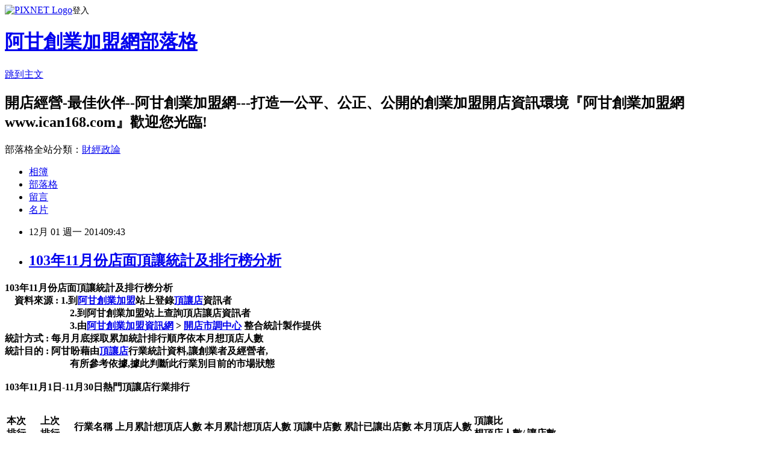

--- FILE ---
content_type: text/html; charset=utf-8
request_url: https://ican168blog.pixnet.net/blog/posts/1030557074
body_size: 45370
content:
<!DOCTYPE html><html lang="zh-TW"><head><meta charSet="utf-8"/><meta name="viewport" content="width=device-width, initial-scale=1"/><link rel="stylesheet" href="https://static.1px.tw/blog-next/_next/static/chunks/b1e52b495cc0137c.css" data-precedence="next"/><link rel="stylesheet" href="https://static.1px.tw/blog-next/public/fix.css?v=202602010941" type="text/css" data-precedence="medium"/><link rel="stylesheet" href="https://s3.1px.tw/blog/theme/choc/iframe-popup.css?v=202602010941" type="text/css" data-precedence="medium"/><link rel="stylesheet" href="https://s3.1px.tw/blog/theme/choc/plugins.min.css?v=202602010941" type="text/css" data-precedence="medium"/><link rel="stylesheet" href="https://s3.1px.tw/blog/theme/choc/openid-comment.css?v=202602010941" type="text/css" data-precedence="medium"/><link rel="stylesheet" href="https://s3.1px.tw/blog/theme/choc/style.min.css?v=202602010941" type="text/css" data-precedence="medium"/><link rel="stylesheet" href="https://s3.1px.tw/blog/theme/choc/main.min.css?v=202602010941" type="text/css" data-precedence="medium"/><link rel="stylesheet" href="https://pimg.1px.tw/ican168blog/assets/ican168blog.css?v=202602010941" type="text/css" data-precedence="medium"/><link rel="stylesheet" href="https://s3.1px.tw/blog/theme/choc/author-info.css?v=202602010941" type="text/css" data-precedence="medium"/><link rel="stylesheet" href="https://s3.1px.tw/blog/theme/choc/idlePop.min.css?v=202602010941" type="text/css" data-precedence="medium"/><link rel="preload" as="script" fetchPriority="low" href="https://static.1px.tw/blog-next/_next/static/chunks/94688e2baa9fea03.js"/><script src="https://static.1px.tw/blog-next/_next/static/chunks/41eaa5427c45ebcc.js" async=""></script><script src="https://static.1px.tw/blog-next/_next/static/chunks/e2c6231760bc85bd.js" async=""></script><script src="https://static.1px.tw/blog-next/_next/static/chunks/94bde6376cf279be.js" async=""></script><script src="https://static.1px.tw/blog-next/_next/static/chunks/426b9d9d938a9eb4.js" async=""></script><script src="https://static.1px.tw/blog-next/_next/static/chunks/turbopack-5021d21b4b170dda.js" async=""></script><script src="https://static.1px.tw/blog-next/_next/static/chunks/ff1a16fafef87110.js" async=""></script><script src="https://static.1px.tw/blog-next/_next/static/chunks/e308b2b9ce476a3e.js" async=""></script><script src="https://static.1px.tw/blog-next/_next/static/chunks/169ce1e25068f8ff.js" async=""></script><script src="https://static.1px.tw/blog-next/_next/static/chunks/d3c6eed28c1dd8e2.js" async=""></script><script src="https://static.1px.tw/blog-next/_next/static/chunks/d4d39cfc2a072218.js" async=""></script><script src="https://static.1px.tw/blog-next/_next/static/chunks/6a5d72c05b9cd4ba.js" async=""></script><script src="https://static.1px.tw/blog-next/_next/static/chunks/8af6103cf1375f47.js" async=""></script><script src="https://static.1px.tw/blog-next/_next/static/chunks/e90cbf588986111c.js" async=""></script><script src="https://static.1px.tw/blog-next/_next/static/chunks/6fc86f1438482192.js" async=""></script><script src="https://static.1px.tw/blog-next/_next/static/chunks/6d1100e43ad18157.js" async=""></script><script src="https://static.1px.tw/blog-next/_next/static/chunks/c2622454eda6e045.js" async=""></script><script src="https://static.1px.tw/blog-next/_next/static/chunks/ed01c75076819ebd.js" async=""></script><script src="https://static.1px.tw/blog-next/_next/static/chunks/a4df8fc19a9a82e6.js" async=""></script><title>103年11月份店面頂讓統計及排行榜分析</title><meta name="description" content="103年11月份店面頂讓統計及排行榜分析    資料來源 : 1.到阿甘創業加盟站上登錄頂讓店資訊者                           2.到阿甘創業加盟站上查詢頂店讓店資訊者                           3.由阿甘創業加盟資訊網 &amp;gt; 開店市調中心 整合統計製作提供  統計方式 : 每月月底採取累加統計排行順序依本月想頂店人數統計目的 : 阿甘盼藉由頂讓店行業統計資料,讓創業者及經營者,                           有所參考依據,據此判斷此行業別目前的市場狀態103年11月1日-11月30日熱門頂讓店行業排行     本次排行   上次排行  行業名稱 上月累計想頂店人數 本月累計想頂店人數 頂讓中店數 累計已讓出店數 本月頂店人數 頂讓比想頂店人數/ 讓店數    第1名  第1名 小吃店   41804 45608 58 876 3804 65.6    第2名  第2名 中式餐飲 37883 41491 54 725 3608 66.8    第3名  第3名 西式餐飲 31624 34551 48 862 2927 61.0    第4名  第4名 咖啡 24593 26810 41 1357 2217 54.1    第5名  第5名 早餐 30034 32107 44 1014 2073 47.1    第6名  第6名 火鍋餐飲 15105 16910 25 435 1805 72.2    第7名  第7名 飲料冰品 22648 24200 66 1355 1552 23.5    第8名  第8名 服飾用品 7374 7856 39 791 482 12.4    第9名  第9名 漫畫 6619 6835 17 720 216 12.7    第10名  第10名 美容 1464 1490 10 332 26 2.6  "/><meta name="author" content="阿甘創業加盟網部落格"/><meta name="google-adsense-platform-account" content="pub-2647689032095179"/><meta name="fb:app_id" content="101730233200171"/><link rel="canonical" href="https://ican168blog.pixnet.net/blog/posts/1030557074"/><meta property="og:title" content="103年11月份店面頂讓統計及排行榜分析"/><meta property="og:description" content="103年11月份店面頂讓統計及排行榜分析    資料來源 : 1.到阿甘創業加盟站上登錄頂讓店資訊者                           2.到阿甘創業加盟站上查詢頂店讓店資訊者                           3.由阿甘創業加盟資訊網 &amp;gt; 開店市調中心 整合統計製作提供  統計方式 : 每月月底採取累加統計排行順序依本月想頂店人數統計目的 : 阿甘盼藉由頂讓店行業統計資料,讓創業者及經營者,                           有所參考依據,據此判斷此行業別目前的市場狀態103年11月1日-11月30日熱門頂讓店行業排行     本次排行   上次排行  行業名稱 上月累計想頂店人數 本月累計想頂店人數 頂讓中店數 累計已讓出店數 本月頂店人數 頂讓比想頂店人數/ 讓店數    第1名  第1名 小吃店   41804 45608 58 876 3804 65.6    第2名  第2名 中式餐飲 37883 41491 54 725 3608 66.8    第3名  第3名 西式餐飲 31624 34551 48 862 2927 61.0    第4名  第4名 咖啡 24593 26810 41 1357 2217 54.1    第5名  第5名 早餐 30034 32107 44 1014 2073 47.1    第6名  第6名 火鍋餐飲 15105 16910 25 435 1805 72.2    第7名  第7名 飲料冰品 22648 24200 66 1355 1552 23.5    第8名  第8名 服飾用品 7374 7856 39 791 482 12.4    第9名  第9名 漫畫 6619 6835 17 720 216 12.7    第10名  第10名 美容 1464 1490 10 332 26 2.6  "/><meta property="og:url" content="https://ican168blog.pixnet.net/blog/posts/1030557074"/><meta property="og:image" content="http://icantw.brinkster.net/picture/salestoreimages/103891.jpg"/><meta property="og:type" content="article"/><meta name="twitter:card" content="summary_large_image"/><meta name="twitter:title" content="103年11月份店面頂讓統計及排行榜分析"/><meta name="twitter:description" content="103年11月份店面頂讓統計及排行榜分析    資料來源 : 1.到阿甘創業加盟站上登錄頂讓店資訊者                           2.到阿甘創業加盟站上查詢頂店讓店資訊者                           3.由阿甘創業加盟資訊網 &amp;gt; 開店市調中心 整合統計製作提供  統計方式 : 每月月底採取累加統計排行順序依本月想頂店人數統計目的 : 阿甘盼藉由頂讓店行業統計資料,讓創業者及經營者,                           有所參考依據,據此判斷此行業別目前的市場狀態103年11月1日-11月30日熱門頂讓店行業排行     本次排行   上次排行  行業名稱 上月累計想頂店人數 本月累計想頂店人數 頂讓中店數 累計已讓出店數 本月頂店人數 頂讓比想頂店人數/ 讓店數    第1名  第1名 小吃店   41804 45608 58 876 3804 65.6    第2名  第2名 中式餐飲 37883 41491 54 725 3608 66.8    第3名  第3名 西式餐飲 31624 34551 48 862 2927 61.0    第4名  第4名 咖啡 24593 26810 41 1357 2217 54.1    第5名  第5名 早餐 30034 32107 44 1014 2073 47.1    第6名  第6名 火鍋餐飲 15105 16910 25 435 1805 72.2    第7名  第7名 飲料冰品 22648 24200 66 1355 1552 23.5    第8名  第8名 服飾用品 7374 7856 39 791 482 12.4    第9名  第9名 漫畫 6619 6835 17 720 216 12.7    第10名  第10名 美容 1464 1490 10 332 26 2.6  "/><meta name="twitter:image" content="http://icantw.brinkster.net/picture/salestoreimages/103891.jpg"/><link rel="icon" href="/favicon.ico?favicon.a62c60e0.ico" sizes="32x32" type="image/x-icon"/><script src="https://static.1px.tw/blog-next/_next/static/chunks/a6dad97d9634a72d.js" noModule=""></script></head><body><!--$--><!--/$--><!--$?--><template id="B:0"></template><!--/$--><script>requestAnimationFrame(function(){$RT=performance.now()});</script><script src="https://static.1px.tw/blog-next/_next/static/chunks/94688e2baa9fea03.js" id="_R_" async=""></script><div hidden id="S:0"><script id="pixnet-vars">
        window.PIXNET = {
          post_id: "1030557074",
          name: "ican168blog",
          user_id: 0,
          blog_id: "416424",
          display_ads: true,
          ad_options: {"chictrip":false}
        };
      </script><script type="text/javascript" src="https://code.jquery.com/jquery-latest.min.js"></script><script id="json-ld-article-script" type="application/ld+json">{"@context":"https:\u002F\u002Fschema.org","@type":"BlogPosting","isAccessibleForFree":true,"mainEntityOfPage":{"@type":"WebPage","@id":"https:\u002F\u002Fican168blog.pixnet.net\u002Fblog\u002Fposts\u002F1030557074"},"headline":"103年11月份店面頂讓統計及排行榜分析","description":"\u003Cimg src=\"http:\u002F\u002Ficantw.brinkster.net\u002Fpicture\u002Fsalestoreimages\u002F103891.jpg\" alt=\"\" width=\"100\" height=\"75\" border=\"0\" \u002F\u003E\u003Cbr \u002F\u003E\u003Cspan style=\"font-size: large;\"\u003E\u003Cspan style=\"font-weight: normal; line-height: 20.3999996185303px; color: #ff0000; font-family: 標楷體; font-size: x-large;\"\u003E103年11月份店面頂讓統計及排行榜分析\u003Cbr\u003E    \u003C\u002Fspan\u003E\u003Cstrong style=\"color: #2c497d; font-size: 12px; line-height: 20.3999996185303px;\"\u003E\u003Cspan style=\"color: #000000;\"\u003E資料來源 :\u003C\u002Fspan\u003E\u003C\u002Fstrong\u003E\u003Cspan style=\"color: #2c497d; font-weight: normal; line-height: 20.3999996185303px; font-size: small;\"\u003E\u003Cspan style=\"color: #408080; font-size: medium;\"\u003E \u003C\u002Fspan\u003E\u003Cspan style=\"color: #000000;\"\u003E1.到\u003Ca style=\"color: #08a4de; text-decoration: none;\" href=\"http:\u002F\u002Fwww.ican168.com\u002F\"\u003E阿甘創業加盟\u003C\u002Fa\u003E站上登錄\u003Ca style=\"color: #08a4de; text-decoration: none;\" href=\"http:\u002F\u002Ficantw.brinkster.net\u002Fsalestoreasp.asp\"\u003E頂讓店\u003C\u002Fa\u003E資訊者\u003Cbr\u003E                           2.到阿甘創業加盟站上查詢頂店讓店資訊者\u003C\u002Fspan\u003E\u003Cbr\u003E\u003Cspan style=\"color: #000000;\"\u003E                           3.\u003C\u002Fspan\u003E\u003Cspan style=\"color: #000000; font-family: 新細明體; font-size: small;\"\u003E由\u003C\u002Fspan\u003E\u003Ca style=\"color: #08a4de; text-decoration: none;\" href=\"http:\u002F\u002Fwww.ican168.com\u002F\"\u003E\u003Cspan style=\"font-family: 新細明體; font-size: small;\"\u003E阿甘創業加盟資訊網\u003C\u002Fspan\u003E\u003C\u002Fa\u003E\u003Cspan style=\"color: #000000; font-family: 新細明體; font-size: small;\"\u003E &gt; \u003C\u002Fspan\u003E\u003Ca style=\"color: #08a4de; text-decoration: none;\" href=\"http:\u002F\u002Ficantw.brinkster.net\u002Fitemindex.asp?z=icanpollcenter.htm\" target=\"_blank\"\u003E\u003Cspan style=\"font-family: 新細明體; font-size: small;\"\u003E開店市調中心\u003C\u002Fspan\u003E\u003C\u002Fa\u003E\u003Cspan style=\"color: #000000; font-family: 新細明體; font-size: small;\"\u003E 整合統計製作提供\u003C\u002Fspan\u003E\u003Cspan style=\"color: #000000;\"\u003E \u003C\u002Fspan\u003E\u003C\u002Fspan\u003E\u003Cbr style=\"color: #2c497d; font-size: 12px; font-weight: normal; line-height: 20.3999996185303px;\"\u003E \u003Cstrong style=\"color: #2c497d; font-size: 12px; line-height: 20.3999996185303px;\"\u003E\u003Cspan style=\"color: #000000; font-size: medium;\"\u003E統計方式 : \u003C\u002Fspan\u003E\u003C\u002Fstrong\u003E\u003Cspan style=\"color: #2c497d; font-weight: normal; line-height: 20.3999996185303px; font-size: small;\"\u003E\u003Cspan style=\"color: #000000;\"\u003E每月月底採取累加統計\u003C\u002Fspan\u003E排行順序依本月想頂店人數\u003Cbr\u003E\u003Cspan style=\"color: #000000; font-size: medium;\"\u003E\u003Cstrong\u003E統計目的 : \u003C\u002Fstrong\u003E\u003C\u002Fspan\u003E阿甘盼藉由\u003Ca style=\"color: #08a4de; text-decoration: none;\" href=\"http:\u002F\u002Ficantw.brinkster.net\u002Fitemindex.asp?z=salestoreasp.asp\"\u003E頂\u003Cspan style=\"color: #000000;\"\u003E讓店\u003C\u002Fspan\u003E\u003C\u002Fa\u003E行業統計資料,讓創業者及經營者,\u003Cbr\u003E                           有所參考依據,據此判斷此行業別目前的市場狀態\u003Cbr\u003E\u003C\u002Fspan\u003E\u003C\u002Fspan\u003E\u003Cspan\u003E\u003Cspan style=\"font-size: medium;\"\u003E103年11月1日-11月30日熱門頂讓店行業排行\u003C\u002Fspan\u003E\u003C\u002Fspan\u003E\u003Cbr\u003E&#13; \u003Cbr\u003E&#13; \u003Cbr\u003E&#13; \u003Ctr\u003E\u003Cbr\u003E&#13; \u003Ctd align=\"middle\" bgcolor=\"#ffcc00\" width=\"39\" height=\"60\"\u003E\u003Cbr\u003E&#13; \u003Cp align=\"center\"\u003E\u003Cstrong\u003E\u003Cspan style=\"font-size: small;\"\u003E本次\u003Cbr\u003E排行\u003C\u002Fspan\u003E\u003C\u002Fstrong\u003E\u003C\u002Fp\u003E\u003Cbr\u003E&#13; \u003C\u002Ftd\u003E\u003Cbr\u003E&#13; \u003Ctd align=\"middle\" bgcolor=\"#ffcc00\" width=\"39\" height=\"60\"\u003E\u003Cbr\u003E&#13; \u003Cp align=\"center\"\u003E\u003Cstrong\u003E\u003Cspan style=\"font-size: small;\"\u003E上次\u003Cbr\u003E排行\u003C\u002Fspan\u003E\u003C\u002Fstrong\u003E\u003C\u002Fp\u003E\u003Cbr\u003E&#13; \u003C\u002Ftd\u003E\u003Cbr\u003E&#13; \u003Ctd align=\"middle\" bgcolor=\"#ffcc00\" width=\"44\" height=\"60\"\u003E\u003Cstrong\u003E\u003Cspan style=\"font-size: small;\"\u003E行業名稱\u003C\u002Fspan\u003E\u003C\u002Fstrong\u003E\u003C\u002Ftd\u003E\u003Cbr\u003E&#13; \u003Ctd align=\"right\" bgcolor=\"#ffcc00\" width=\"54\" height=\"60\"\u003E\u003Cspan style=\"font-size: small;\"\u003E\u003Cstrong\u003E上月累計想頂店人數\u003C\u002Fstrong\u003E\u003C\u002Fspan\u003E\u003C\u002Ftd\u003E\u003Cbr\u003E&#13; \u003Ctd align=\"right\" bgcolor=\"#ffcc00\" width=\"52\" height=\"60\"\u003E\u003Cspan style=\"font-size: small;\"\u003E\u003Cstrong\u003E本月累計想頂店人數\u003C\u002Fstrong\u003E\u003C\u002Fspan\u003E\u003C\u002Ftd\u003E\u003Cbr\u003E&#13; \u003Ctd align=\"right\" bgcolor=\"#ffcc00\" width=\"48\" height=\"60\"\u003E\u003Cspan style=\"font-size: small;\"\u003E\u003Cstrong\u003E頂讓中店數\u003C\u002Fstrong\u003E\u003C\u002Fspan\u003E\u003C\u002Ftd\u003E\u003Cbr\u003E&#13; \u003Ctd align=\"right\" bgcolor=\"#ffcc00\" width=\"58\" height=\"60\"\u003E\u003Cspan style=\"font-size: small;\"\u003E\u003Cstrong\u003E累計已讓出店數\u003C\u002Fstrong\u003E\u003C\u002Fspan\u003E\u003C\u002Ftd\u003E\u003Cbr\u003E&#13; \u003Ctd align=\"right\" bgcolor=\"#ffcc00\" width=\"47\" height=\"60\"\u003E\u003Cstrong\u003E\u003Cspan style=\"font-size: small;\"\u003E本月頂店人數\u003C\u002Fspan\u003E\u003C\u002Fstrong\u003E\u003C\u002Ftd\u003E\u003Cbr\u003E&#13; \u003Ctd align=\"right\" bgcolor=\"#ffcc00\" width=\"51\" height=\"60\"\u003E\u003Cstrong\u003E\u003Cspan style=\"font-size: small;\"\u003E頂讓比\u003Cbr\u003E\u003Cspan style=\"color: #0000ff;\"\u003E想頂店人數\u002F 讓店數\u003C\u002Fspan\u003E\u003C\u002Fspan\u003E\u003C\u002Fstrong\u003E\u003C\u002Ftd\u003E\u003Cbr\u003E&#13; \u003C\u002Ftr\u003E\u003Cbr\u003E&#13; \u003Ctr\u003E\u003Cbr\u003E&#13; \u003Ctd width=\"39\"\u003E \u003Cstrong\u003E\u003Cspan style=\"color: #804040; font-size: small;\"\u003E第\u003C\u002Fspan\u003E\u003Cspan style=\"color: #ff0000; font-size: small;\"\u003E1\u003C\u002Fspan\u003E\u003Cspan style=\"color: #804040;\"\u003E名\u003C\u002Fspan\u003E\u003C\u002Fstrong\u003E\u003C\u002Ftd\u003E\u003Cbr\u003E&#13; \u003Ctd width=\"39\"\u003E \u003Cstrong\u003E\u003Cspan style=\"color: #804040; font-size: small;\"\u003E第\u003C\u002Fspan\u003E\u003Cspan style=\"color: #ff0000; font-size: small;\"\u003E1\u003C\u002Fspan\u003E\u003Cspan style=\"color: #804040;\"\u003E名\u003C\u002Fspan\u003E\u003C\u002Fstrong\u003E\u003C\u002Ftd\u003E\u003Cbr\u003E&#13; \u003Ctd align=\"middle\" bgcolor=\"#ffcc00\" width=\"44\" height=\"26\"\u003E\u003Cstrong\u003E\u003Ca href=\"http:\u002F\u002Ficantw.brinkster.net\u002Fcasesmall.htm\"\u003E\u003Cspan style=\"color: #0000ff; font-size: small;\"\u003E小吃店\u003C\u002Fspan\u003E\u003C\u002Fa\u003E\u003Cspan style=\"color: #0000ff; font-size: small;\"\u003E  \u003C\u002Fspan\u003E\u003C\u002Fstrong\u003E\u003C\u002Ftd\u003E\u003Cbr\u003E&#13; \u003Ctd align=\"center\" width=\"52\"\u003E\u003Cspan style=\"color: #808080;\"\u003E41804\u003C\u002Fspan\u003E\u003C\u002Ftd\u003E\u003Cbr\u003E&#13; \u003Ctd align=\"center\" width=\"11%\"\u003E\u003Cspan style=\"color: #808080;\"\u003E45608\u003C\u002Fspan\u003E\u003C\u002Ftd\u003E\u003Cbr\u003E&#13; \u003Ctd align=\"center\" width=\"11%\"\u003E\u003Cspan style=\"color: #808080;\"\u003E58\u003C\u002Fspan\u003E\u003C\u002Ftd\u003E\u003Cbr\u003E&#13; \u003Ctd align=\"center\" width=\"13%\"\u003E\u003Cspan style=\"color: #808080;\"\u003E876\u003C\u002Fspan\u003E\u003C\u002Ftd\u003E\u003Cbr\u003E&#13; \u003Ctd align=\"right\" width=\"47\" height=\"26\"\u003E\u003Cspan\u003E\u003Cspan style=\"color: #ff0000;\"\u003E3804\u003C\u002Fspan\u003E\u003C\u002Fspan\u003E\u003C\u002Ftd\u003E\u003Cbr\u003E&#13; \u003Ctd align=\"right\" width=\"51\" height=\"26\"\u003E\u003Cspan style=\"color: #ff0000;\"\u003E65.6\u003C\u002Fspan\u003E\u003C\u002Ftd\u003E\u003Cbr\u003E&#13; \u003C\u002Ftr\u003E\u003Cbr\u003E&#13; \u003Ctr\u003E\u003Cbr\u003E&#13; \u003Ctd width=\"39\"\u003E \u003Cstrong\u003E\u003Cspan style=\"color: #804040; font-size: small;\"\u003E第\u003C\u002Fspan\u003E\u003Cspan style=\"color: #ff0000; font-size: small;\"\u003E2\u003C\u002Fspan\u003E\u003Cspan style=\"color: #804040;\"\u003E名\u003C\u002Fspan\u003E\u003C\u002Fstrong\u003E\u003C\u002Ftd\u003E\u003Cbr\u003E&#13; \u003Ctd width=\"39\"\u003E \u003Cstrong\u003E\u003Cspan style=\"color: #804040; font-size: small;\"\u003E第\u003C\u002Fspan\u003E\u003Cspan style=\"color: #ff0000; font-size: small;\"\u003E2\u003C\u002Fspan\u003E\u003Cspan style=\"color: #804040;\"\u003E名\u003C\u002Fspan\u003E\u003C\u002Fstrong\u003E\u003C\u002Ftd\u003E\u003Cbr\u003E&#13; \u003Ctd align=\"middle\" bgcolor=\"#ffcc00\" width=\"44\" height=\"25\"\u003E\u003Cstrong\u003E\u003Ca href=\"http:\u002F\u002Ficantw.brinkster.net\u002Fcase.htm\"\u003E\u003Cspan style=\"color: #0000ff; font-size: small;\"\u003E中式餐飲\u003C\u002Fspan\u003E\u003C\u002Fa\u003E\u003C\u002Fstrong\u003E\u003C\u002Ftd\u003E\u003Cbr\u003E&#13; \u003Ctd align=\"center\" width=\"52\"\u003E\u003Cspan style=\"color: #808080;\"\u003E37883\u003C\u002Fspan\u003E\u003C\u002Ftd\u003E\u003Cbr\u003E&#13; \u003Ctd align=\"center\" width=\"11%\"\u003E\u003Cspan style=\"color: #808080;\"\u003E41491\u003C\u002Fspan\u003E\u003C\u002Ftd\u003E\u003Cbr\u003E&#13; \u003Ctd align=\"center\" width=\"11%\"\u003E\u003Cspan style=\"color: #808080;\"\u003E54\u003C\u002Fspan\u003E\u003C\u002Ftd\u003E\u003Cbr\u003E&#13; \u003Ctd align=\"center\" width=\"13%\"\u003E\u003Cspan style=\"color: #808080;\"\u003E725\u003C\u002Fspan\u003E\u003C\u002Ftd\u003E\u003Cbr\u003E&#13; \u003Ctd style=\"height: 16.5pt;\" align=\"right\" height=\"22\"\u003E\u003Cspan style=\"color: #ff0000;\"\u003E3608\u003C\u002Fspan\u003E\u003C\u002Ftd\u003E\u003Cbr\u003E&#13; \u003Ctd class=\"xl63\" align=\"right\"\u003E\u003Cspan style=\"color: #ff0000;\"\u003E66.8\u003C\u002Fspan\u003E\u003C\u002Ftd\u003E\u003Cbr\u003E&#13; \u003C\u002Ftr\u003E\u003Cbr\u003E&#13; \u003Ctr\u003E\u003Cbr\u003E&#13; \u003Ctd width=\"39\"\u003E \u003Cstrong\u003E\u003Cspan style=\"color: #804040; font-size: small;\"\u003E第\u003C\u002Fspan\u003E\u003Cspan style=\"color: #ff0000; font-size: small;\"\u003E3\u003C\u002Fspan\u003E\u003Cspan style=\"color: #804040;\"\u003E名\u003C\u002Fspan\u003E\u003C\u002Fstrong\u003E\u003C\u002Ftd\u003E\u003Cbr\u003E&#13; \u003Ctd width=\"39\"\u003E \u003Cstrong\u003E\u003Cspan style=\"color: #804040; font-size: small;\"\u003E第\u003C\u002Fspan\u003E\u003Cspan style=\"color: #ff0000; font-size: small;\"\u003E3\u003C\u002Fspan\u003E\u003Cspan style=\"color: #804040;\"\u003E名\u003C\u002Fspan\u003E\u003C\u002Fstrong\u003E\u003C\u002Ftd\u003E\u003Cbr\u003E&#13; \u003Ctd align=\"middle\" bgcolor=\"#ffcc00\" width=\"44\" height=\"26\"\u003E\u003Ca href=\"http:\u002F\u002Ficantw.brinkster.net\u002Fcasewest.htm\"\u003E\u003Cstrong\u003E\u003Cspan style=\"color: #0000ff; font-size: small;\"\u003E西式餐飲\u003C\u002Fspan\u003E\u003C\u002Fstrong\u003E\u003C\u002Fa\u003E\u003C\u002Ftd\u003E\u003Cbr\u003E&#13; \u003Ctd align=\"center\" width=\"52\"\u003E\u003Cspan style=\"color: #808080;\"\u003E31624\u003C\u002Fspan\u003E\u003C\u002Ftd\u003E\u003Cbr\u003E&#13; \u003Ctd align=\"center\" width=\"11%\"\u003E\u003Cspan style=\"color: #808080;\"\u003E34551\u003C\u002Fspan\u003E\u003C\u002Ftd\u003E\u003Cbr\u003E&#13; \u003Ctd align=\"center\" width=\"11%\"\u003E\u003Cspan style=\"color: #808080;\"\u003E48\u003C\u002Fspan\u003E\u003C\u002Ftd\u003E\u003Cbr\u003E&#13; \u003Ctd align=\"center\" width=\"13%\"\u003E\u003Cspan style=\"color: #808080;\"\u003E862\u003C\u002Fspan\u003E\u003C\u002Ftd\u003E\u003Cbr\u003E&#13; \u003Ctd style=\"height: 16.5pt;\" align=\"right\" height=\"22\"\u003E\u003Cspan style=\"color: #ff0000;\"\u003E2927\u003C\u002Fspan\u003E\u003C\u002Ftd\u003E\u003Cbr\u003E&#13; \u003Ctd class=\"xl63\" align=\"right\"\u003E\u003Cspan style=\"color: #ff0000;\"\u003E61.0\u003C\u002Fspan\u003E\u003C\u002Ftd\u003E\u003Cbr\u003E&#13; \u003C\u002Ftr\u003E\u003Cbr\u003E&#13; \u003Ctr\u003E\u003Cbr\u003E&#13; \u003Ctd width=\"39\"\u003E \u003Cstrong\u003E\u003Cspan style=\"color: #804040; font-size: small;\"\u003E第\u003C\u002Fspan\u003E\u003Cspan style=\"color: #ff0000; font-size: small;\"\u003E4\u003C\u002Fspan\u003E\u003Cspan style=\"color: #804040;\"\u003E名\u003C\u002Fspan\u003E\u003C\u002Fstrong\u003E\u003C\u002Ftd\u003E\u003Cbr\u003E&#13; \u003Ctd width=\"39\"\u003E \u003Cstrong\u003E\u003Cspan style=\"color: #804040; font-size: small;\"\u003E第\u003C\u002Fspan\u003E\u003Cspan style=\"color: #ff0000; font-size: small;\"\u003E4\u003C\u002Fspan\u003E\u003Cspan style=\"color: #804040;\"\u003E名\u003C\u002Fspan\u003E\u003C\u002Fstrong\u003E\u003C\u002Ftd\u003E\u003Cbr\u003E&#13; \u003Ctd align=\"middle\" bgcolor=\"#ffcc00\" width=\"44\" height=\"26\"\u003E\u003Cstrong\u003E\u003Ca href=\"http:\u002F\u002Ficantw.brinkster.net\u002Fcasecoffee.htm\"\u003E\u003Cspan style=\"color: #0000ff; font-size: small;\"\u003E咖啡\u003C\u002Fspan\u003E\u003C\u002Fa\u003E\u003C\u002Fstrong\u003E\u003C\u002Ftd\u003E\u003Cbr\u003E&#13; \u003Ctd align=\"center\" width=\"52\"\u003E\u003Cspan style=\"color: #808080;\"\u003E24593\u003C\u002Fspan\u003E\u003C\u002Ftd\u003E\u003Cbr\u003E&#13; \u003Ctd align=\"center\" width=\"11%\"\u003E\u003Cspan style=\"color: #808080;\"\u003E26810\u003C\u002Fspan\u003E\u003C\u002Ftd\u003E\u003Cbr\u003E&#13; \u003Ctd align=\"center\" width=\"11%\"\u003E\u003Cspan style=\"color: #808080;\"\u003E41\u003C\u002Fspan\u003E\u003C\u002Ftd\u003E\u003Cbr\u003E&#13; \u003Ctd align=\"center\" width=\"13%\"\u003E\u003Cspan style=\"color: #808080;\"\u003E1357\u003C\u002Fspan\u003E\u003C\u002Ftd\u003E\u003Cbr\u003E&#13; \u003Ctd style=\"height: 16.5pt;\" align=\"right\" height=\"22\"\u003E\u003Cspan style=\"color: #ff0000;\"\u003E2217\u003C\u002Fspan\u003E\u003C\u002Ftd\u003E\u003Cbr\u003E&#13; \u003Ctd class=\"xl63\" align=\"right\"\u003E\u003Cspan style=\"color: #ff0000;\"\u003E54.1\u003C\u002Fspan\u003E\u003C\u002Ftd\u003E\u003Cbr\u003E&#13; \u003C\u002Ftr\u003E\u003Cbr\u003E&#13; \u003Ctr\u003E\u003Cbr\u003E&#13; \u003Ctd width=\"39\"\u003E \u003Cstrong\u003E\u003Cspan style=\"color: #804040; font-size: small;\"\u003E第\u003C\u002Fspan\u003E\u003Cspan style=\"color: #ff0000; font-size: small;\"\u003E5\u003C\u002Fspan\u003E\u003Cspan style=\"color: #804040;\"\u003E名\u003C\u002Fspan\u003E\u003C\u002Fstrong\u003E\u003C\u002Ftd\u003E\u003Cbr\u003E&#13; \u003Ctd width=\"39\"\u003E \u003Cstrong\u003E\u003Cspan style=\"color: #804040; font-size: small;\"\u003E第\u003C\u002Fspan\u003E\u003Cspan style=\"color: #ff0000; font-size: small;\"\u003E5\u003C\u002Fspan\u003E\u003Cspan style=\"color: #804040;\"\u003E名\u003C\u002Fspan\u003E\u003C\u002Fstrong\u003E\u003C\u002Ftd\u003E\u003Cbr\u003E&#13; \u003Ctd align=\"middle\" bgcolor=\"#ffcc00\" width=\"44\" height=\"26\"\u003E\u003Cstrong\u003E\u003Ca href=\"http:\u002F\u002Ficantw.brinkster.net\u002Fcasebreakfast.htm\"\u003E\u003Cspan style=\"color: #0000ff; font-size: small;\"\u003E早餐\u003C\u002Fspan\u003E\u003C\u002Fa\u003E\u003C\u002Fstrong\u003E\u003C\u002Ftd\u003E\u003Cbr\u003E&#13; \u003Ctd align=\"center\" width=\"52\"\u003E\u003Cspan style=\"color: #808080;\"\u003E30034\u003C\u002Fspan\u003E\u003C\u002Ftd\u003E\u003Cbr\u003E&#13; \u003Ctd align=\"center\" width=\"11%\"\u003E\u003Cspan style=\"color: #808080;\"\u003E32107\u003C\u002Fspan\u003E\u003C\u002Ftd\u003E\u003Cbr\u003E&#13; \u003Ctd align=\"center\" width=\"11%\"\u003E\u003Cspan style=\"color: #808080;\"\u003E44\u003C\u002Fspan\u003E\u003C\u002Ftd\u003E\u003Cbr\u003E&#13; \u003Ctd align=\"center\" width=\"13%\"\u003E\u003Cspan style=\"color: #808080;\"\u003E1014\u003C\u002Fspan\u003E\u003C\u002Ftd\u003E\u003Cbr\u003E&#13; \u003Ctd style=\"height: 16.5pt;\" align=\"right\" height=\"22\"\u003E\u003Cspan style=\"color: #ff0000;\"\u003E2073\u003C\u002Fspan\u003E\u003C\u002Ftd\u003E\u003Cbr\u003E&#13; \u003Ctd class=\"xl63\" align=\"right\"\u003E\u003Cspan style=\"color: #ff0000;\"\u003E47.1\u003C\u002Fspan\u003E\u003C\u002Ftd\u003E\u003Cbr\u003E&#13; \u003C\u002Ftr\u003E\u003Cbr\u003E&#13; \u003Ctr\u003E\u003Cbr\u003E&#13; \u003Ctd width=\"39\"\u003E \u003Cstrong\u003E\u003Cspan style=\"color: #804040; font-size: small;\"\u003E第\u003C\u002Fspan\u003E\u003Cspan style=\"font-size: small;\"\u003E\u003Cspan style=\"color: #ff0000;\"\u003E6\u003C\u002Fspan\u003E\u003C\u002Fspan\u003E\u003Cspan style=\"color: #804040;\"\u003E名\u003C\u002Fspan\u003E\u003C\u002Fstrong\u003E\u003C\u002Ftd\u003E\u003Cbr\u003E&#13; \u003Ctd width=\"39\"\u003E \u003Cstrong\u003E\u003Cspan style=\"color: #804040; font-size: small;\"\u003E第\u003C\u002Fspan\u003E\u003Cspan style=\"font-size: small;\"\u003E\u003Cspan style=\"color: #ff0000;\"\u003E6\u003C\u002Fspan\u003E\u003C\u002Fspan\u003E\u003Cspan style=\"color: #804040;\"\u003E名\u003C\u002Fspan\u003E\u003C\u002Fstrong\u003E\u003C\u002Ftd\u003E\u003Cbr\u003E&#13; \u003Ctd align=\"middle\" bgcolor=\"#ffcc00\" width=\"44\" height=\"26\"\u003E\u003Ca href=\"http:\u002F\u002Ficantw.brinkster.net\u002Fcasehothotpot.htm\" target=\"_self\"\u003E\u003Cspan style=\"font-size: small;\"\u003E\u003Cstrong\u003E火鍋餐飲\u003C\u002Fstrong\u003E\u003C\u002Fspan\u003E\u003C\u002Fa\u003E\u003C\u002Ftd\u003E\u003Cbr\u003E&#13; \u003Ctd align=\"center\" width=\"52\"\u003E\u003Cspan style=\"color: #808080;\"\u003E15105\u003C\u002Fspan\u003E\u003C\u002Ftd\u003E\u003Cbr\u003E&#13; \u003Ctd align=\"center\" width=\"11%\"\u003E\u003Cspan style=\"color: #808080;\"\u003E16910\u003C\u002Fspan\u003E\u003C\u002Ftd\u003E\u003Cbr\u003E&#13; \u003Ctd align=\"center\" width=\"11%\"\u003E\u003Cspan style=\"color: #808080;\"\u003E25\u003C\u002Fspan\u003E\u003C\u002Ftd\u003E\u003Cbr\u003E&#13; \u003Ctd align=\"center\" width=\"13%\"\u003E\u003Cspan style=\"color: #808080;\"\u003E435\u003C\u002Fspan\u003E\u003C\u002Ftd\u003E\u003Cbr\u003E&#13; \u003Ctd style=\"height: 16.5pt;\" align=\"right\" height=\"22\"\u003E\u003Cspan style=\"color: #ff0000;\"\u003E1805\u003C\u002Fspan\u003E\u003C\u002Ftd\u003E\u003Cbr\u003E&#13; \u003Ctd class=\"xl63\" align=\"right\"\u003E\u003Cspan style=\"color: #ff0000;\"\u003E72.2\u003C\u002Fspan\u003E\u003C\u002Ftd\u003E\u003Cbr\u003E&#13; \u003C\u002Ftr\u003E\u003Cbr\u003E&#13; \u003Ctr\u003E\u003Cbr\u003E&#13; \u003Ctd width=\"39\"\u003E \u003Cstrong\u003E\u003Cspan style=\"color: #804040; font-size: small;\"\u003E第\u003C\u002Fspan\u003E\u003Cspan style=\"color: #ff0000; font-size: small;\"\u003E7\u003C\u002Fspan\u003E\u003Cspan style=\"color: #804040;\"\u003E名\u003C\u002Fspan\u003E\u003C\u002Fstrong\u003E\u003C\u002Ftd\u003E\u003Cbr\u003E&#13; \u003Ctd width=\"39\"\u003E \u003Cstrong\u003E\u003Cspan style=\"color: #804040; font-size: small;\"\u003E第\u003C\u002Fspan\u003E\u003Cspan style=\"color: #ff0000; font-size: small;\"\u003E7\u003C\u002Fspan\u003E\u003Cspan style=\"color: #804040;\"\u003E名\u003C\u002Fspan\u003E\u003C\u002Fstrong\u003E\u003C\u002Ftd\u003E\u003Cbr\u003E&#13; \u003Ctd align=\"middle\" bgcolor=\"#ffcc00\" width=\"44\" height=\"26\"\u003E\u003Cstrong\u003E\u003Ca href=\"http:\u002F\u002Ficantw.brinkster.net\u002Fcasedrink.htm\"\u003E\u003Cspan style=\"color: #0000ff; font-size: small;\"\u003E飲料冰品\u003C\u002Fspan\u003E\u003C\u002Fa\u003E\u003C\u002Fstrong\u003E\u003C\u002Ftd\u003E\u003Cbr\u003E&#13; \u003Ctd align=\"center\" width=\"52\"\u003E\u003Cspan style=\"color: #808080;\"\u003E22648\u003C\u002Fspan\u003E\u003C\u002Ftd\u003E\u003Cbr\u003E&#13; \u003Ctd align=\"center\" width=\"11%\"\u003E\u003Cspan style=\"color: #808080;\"\u003E24200\u003C\u002Fspan\u003E\u003C\u002Ftd\u003E\u003Cbr\u003E&#13; \u003Ctd align=\"center\" width=\"11%\"\u003E\u003Cspan style=\"color: #808080;\"\u003E66\u003C\u002Fspan\u003E\u003C\u002Ftd\u003E\u003Cbr\u003E&#13; \u003Ctd align=\"center\" width=\"13%\"\u003E\u003Cspan style=\"color: #808080;\"\u003E1355\u003C\u002Fspan\u003E\u003C\u002Ftd\u003E\u003Cbr\u003E&#13; \u003Ctd style=\"height: 16.5pt;\" align=\"right\" height=\"22\"\u003E\u003Cspan style=\"color: #ff0000;\"\u003E1552\u003C\u002Fspan\u003E\u003C\u002Ftd\u003E\u003Cbr\u003E&#13; \u003Ctd class=\"xl63\" align=\"right\"\u003E\u003Cspan style=\"color: #ff0000;\"\u003E23.5\u003C\u002Fspan\u003E\u003C\u002Ftd\u003E\u003Cbr\u003E&#13; \u003C\u002Ftr\u003E\u003Cbr\u003E&#13; \u003Ctr\u003E\u003Cbr\u003E&#13; \u003Ctd width=\"39\"\u003E \u003Cstrong\u003E\u003Cspan style=\"color: #804040; font-size: small;\"\u003E第\u003C\u002Fspan\u003E\u003Cspan style=\"color: #ff0000; font-size: small;\"\u003E8\u003C\u002Fspan\u003E\u003Cspan style=\"color: #804040;\"\u003E名\u003C\u002Fspan\u003E\u003C\u002Fstrong\u003E\u003C\u002Ftd\u003E\u003Cbr\u003E&#13; \u003Ctd width=\"39\"\u003E \u003Cstrong\u003E\u003Cspan style=\"color: #804040; font-size: small;\"\u003E第\u003C\u002Fspan\u003E\u003Cspan style=\"color: #ff0000; font-size: small;\"\u003E8\u003C\u002Fspan\u003E\u003Cspan style=\"color: #804040;\"\u003E名\u003C\u002Fspan\u003E\u003C\u002Fstrong\u003E\u003C\u002Ftd\u003E\u003Cbr\u003E&#13; \u003Ctd align=\"middle\" bgcolor=\"#ffcc00\" width=\"44\" height=\"26\"\u003E\u003Ca href=\"http:\u002F\u002Ficantw.brinkster.net\u002Fcaseclothes.htm\"\u003E\u003Cspan style=\"font-size: small;\"\u003E\u003Cstrong\u003E服飾用品\u003C\u002Fstrong\u003E\u003C\u002Fspan\u003E\u003C\u002Fa\u003E\u003C\u002Ftd\u003E\u003Cbr\u003E&#13; \u003Ctd align=\"center\" width=\"52\"\u003E\u003Cspan style=\"color: #808080;\"\u003E7374\u003C\u002Fspan\u003E\u003C\u002Ftd\u003E\u003Cbr\u003E&#13; \u003Ctd align=\"center\" width=\"11%\"\u003E\u003Cspan style=\"color: #808080;\"\u003E7856\u003C\u002Fspan\u003E\u003C\u002Ftd\u003E\u003Cbr\u003E&#13; \u003Ctd align=\"center\" width=\"11%\"\u003E\u003Cspan style=\"color: #808080;\"\u003E39\u003C\u002Fspan\u003E\u003C\u002Ftd\u003E\u003Cbr\u003E&#13; \u003Ctd align=\"center\" width=\"13%\"\u003E\u003Cspan style=\"color: #808080;\"\u003E791\u003C\u002Fspan\u003E\u003C\u002Ftd\u003E\u003Cbr\u003E&#13; \u003Ctd style=\"height: 16.5pt;\" align=\"right\" height=\"22\"\u003E\u003Cspan style=\"color: #ff0000;\"\u003E482\u003C\u002Fspan\u003E\u003C\u002Ftd\u003E\u003Cbr\u003E&#13; \u003Ctd class=\"xl63\" align=\"right\"\u003E\u003Cspan style=\"color: #ff0000;\"\u003E12.4\u003C\u002Fspan\u003E\u003C\u002Ftd\u003E\u003Cbr\u003E&#13; \u003C\u002Ftr\u003E\u003Cbr\u003E&#13; \u003Ctr\u003E\u003Cbr\u003E&#13; \u003Ctd width=\"39\"\u003E \u003Cstrong\u003E\u003Cspan style=\"color: #804040; font-size: small;\"\u003E第\u003C\u002Fspan\u003E\u003Cspan style=\"color: #ff0000; font-size: small;\"\u003E9\u003C\u002Fspan\u003E\u003Cspan style=\"color: #804040;\"\u003E名\u003C\u002Fspan\u003E\u003C\u002Fstrong\u003E\u003C\u002Ftd\u003E\u003Cbr\u003E&#13; \u003Ctd width=\"39\"\u003E \u003Cstrong\u003E\u003Cspan style=\"color: #804040; font-size: small;\"\u003E第\u003C\u002Fspan\u003E\u003Cspan style=\"color: #ff0000; font-size: small;\"\u003E9\u003C\u002Fspan\u003E\u003Cspan style=\"color: #804040;\"\u003E名\u003C\u002Fspan\u003E\u003C\u002Fstrong\u003E\u003C\u002Ftd\u003E\u003Cbr\u003E&#13; \u003Ctd align=\"middle\" bgcolor=\"#ffcc00\" width=\"44\" height=\"26\"\u003E\u003Cstrong\u003E\u003Ca href=\"http:\u002F\u002Ficantw.brinkster.net\u002Fcasecomic.htm\"\u003E\u003Cspan style=\"color: #0000ff; font-size: small;\"\u003E漫畫\u003C\u002Fspan\u003E\u003C\u002Fa\u003E\u003C\u002Fstrong\u003E\u003C\u002Ftd\u003E\u003Cbr\u003E&#13; \u003Ctd align=\"center\" width=\"52\"\u003E\u003Cspan style=\"color: #808080;\"\u003E6619\u003C\u002Fspan\u003E\u003C\u002Ftd\u003E\u003Cbr\u003E&#13; \u003Ctd align=\"center\" width=\"11%\"\u003E\u003Cspan style=\"color: #808080;\"\u003E6835\u003C\u002Fspan\u003E\u003C\u002Ftd\u003E\u003Cbr\u003E&#13; \u003Ctd align=\"center\" width=\"11%\"\u003E\u003Cspan style=\"color: #808080;\"\u003E17\u003C\u002Fspan\u003E\u003C\u002Ftd\u003E\u003Cbr\u003E&#13; \u003Ctd align=\"center\" width=\"13%\"\u003E\u003Cspan style=\"color: #808080;\"\u003E720\u003C\u002Fspan\u003E\u003C\u002Ftd\u003E\u003Cbr\u003E&#13; \u003Ctd style=\"height: 16.5pt;\" align=\"right\" height=\"22\"\u003E\u003Cspan style=\"color: #ff0000;\"\u003E216\u003C\u002Fspan\u003E\u003C\u002Ftd\u003E\u003Cbr\u003E&#13; \u003Ctd class=\"xl63\" align=\"right\"\u003E\u003Cspan style=\"color: #ff0000;\"\u003E12.7\u003C\u002Fspan\u003E\u003C\u002Ftd\u003E\u003Cbr\u003E&#13; \u003C\u002Ftr\u003E\u003Cbr\u003E&#13; \u003Ctr\u003E\u003Cbr\u003E&#13; \u003Ctd width=\"39\"\u003E \u003Cstrong\u003E\u003Cspan style=\"color: #804040; font-size: small;\"\u003E第\u003C\u002Fspan\u003E\u003Cspan style=\"color: #ff0000; font-size: small;\"\u003E10\u003C\u002Fspan\u003E\u003Cspan style=\"color: #804040;\"\u003E名\u003C\u002Fspan\u003E\u003C\u002Fstrong\u003E\u003C\u002Ftd\u003E\u003Cbr\u003E&#13; \u003Ctd width=\"39\"\u003E \u003Cstrong\u003E\u003Cspan style=\"color: #804040; font-size: small;\"\u003E第\u003C\u002Fspan\u003E\u003Cspan style=\"color: #ff0000; font-size: small;\"\u003E10\u003C\u002Fspan\u003E\u003Cspan style=\"color: #804040;\"\u003E名\u003C\u002Fspan\u003E\u003C\u002Fstrong\u003E\u003C\u002Ftd\u003E\u003Cbr\u003E&#13; \u003Ctd align=\"middle\" bgcolor=\"#ffcc00\" width=\"44\" height=\"26\"\u003E\u003Ca href=\"http:\u002F\u002Ficantw.brinkster.net\u002Fcaseedu.htm\"\u003E\u003Cstrong\u003E\u003Cspan style=\"color: #0000ff; font-size: small;\"\u003E美容\u003C\u002Fspan\u003E\u003C\u002Fstrong\u003E\u003C\u002Fa\u003E\u003C\u002Ftd\u003E\u003Cbr\u003E&#13; \u003Ctd align=\"center\" width=\"52\"\u003E\u003Cspan style=\"color: #808080;\"\u003E1464\u003C\u002Fspan\u003E\u003C\u002Ftd\u003E\u003Cbr\u003E&#13; \u003Ctd align=\"center\" width=\"11%\"\u003E\u003Cspan style=\"color: #808080;\"\u003E1490\u003C\u002Fspan\u003E\u003C\u002Ftd\u003E\u003Cbr\u003E&#13; \u003Ctd align=\"center\" width=\"11%\"\u003E\u003Cspan style=\"color: #808080;\"\u003E10\u003C\u002Fspan\u003E\u003C\u002Ftd\u003E\u003Cbr\u003E&#13; \u003Ctd align=\"center\" width=\"13%\"\u003E\u003Cspan style=\"color: #808080;\"\u003E332\u003C\u002Fspan\u003E\u003C\u002Ftd\u003E\u003Cbr\u003E&#13; \u003Ctd style=\"height: 16.5pt;\" align=\"right\" height=\"22\"\u003E\u003Cspan style=\"color: #ff0000;\"\u003E26\u003C\u002Fspan\u003E\u003C\u002Ftd\u003E\u003Cbr\u003E&#13; \u003Ctd class=\"xl63\" align=\"right\"\u003E\u003Cspan style=\"color: #ff0000;\"\u003E2.6\u003C\u002Fspan\u003E\u003C\u002Ftd\u003E\u003Cbr\u003E&#13; \u003C\u002Ftr\u003E\u003Cbr\u003E&#13; \u003Cbr\u003E&#13;","articleBody":"\u003Cp align=\"left\"\u003E\u003Cstrong\u003E\u003Cspan style=\"font-size: large;\"\u003E\u003Cspan style=\"font-weight: normal; line-height: 20.3999996185303px; color: #ff0000; font-family: 標楷體; font-size: x-large;\"\u003E103年11月份店面頂讓統計及排行榜分析\u003Cbr \u002F\u003E &nbsp;&nbsp;&nbsp;&nbsp;\u003C\u002Fspan\u003E\u003Cstrong style=\"color: #2c497d; font-size: 12px; line-height: 20.3999996185303px;\"\u003E\u003Cspan style=\"color: #000000;\"\u003E資料來源 :\u003C\u002Fspan\u003E\u003C\u002Fstrong\u003E\u003Cspan style=\"color: #2c497d; font-weight: normal; line-height: 20.3999996185303px; font-size: small;\"\u003E\u003Cspan style=\"color: #408080; font-size: medium;\"\u003E&nbsp;\u003C\u002Fspan\u003E\u003Cspan style=\"color: #000000;\"\u003E1.到\u003Ca style=\"color: #08a4de; text-decoration: none;\" href=\"http:\u002F\u002Fwww.ican168.com\u002F\"\u003E阿甘創業加盟\u003C\u002Fa\u003E站上登錄\u003Ca style=\"color: #08a4de; text-decoration: none;\" href=\"http:\u002F\u002Ficantw.brinkster.net\u002Fsalestoreasp.asp\"\u003E頂讓店\u003C\u002Fa\u003E資訊者\u003Cbr \u002F\u003E &nbsp;&nbsp;&nbsp;&nbsp;&nbsp;&nbsp;&nbsp;&nbsp;&nbsp;&nbsp;&nbsp;&nbsp;&nbsp;&nbsp;&nbsp;&nbsp;&nbsp;&nbsp;&nbsp;&nbsp;&nbsp;&nbsp;&nbsp;&nbsp;&nbsp;&nbsp; 2.到阿甘創業加盟站上查詢頂店讓店資訊者\u003C\u002Fspan\u003E\u003Cbr \u002F\u003E \u003Cspan style=\"color: #000000;\"\u003E&nbsp;&nbsp;&nbsp;&nbsp;&nbsp;&nbsp;&nbsp;&nbsp;&nbsp;&nbsp;&nbsp;&nbsp;&nbsp;&nbsp;&nbsp;&nbsp;&nbsp;&nbsp;&nbsp;&nbsp;&nbsp;&nbsp;&nbsp;&nbsp;&nbsp;&nbsp; 3.\u003C\u002Fspan\u003E\u003Cspan style=\"color: #000000; font-family: 新細明體; font-size: small;\"\u003E由\u003C\u002Fspan\u003E\u003Ca style=\"color: #08a4de; text-decoration: none;\" href=\"http:\u002F\u002Fwww.ican168.com\u002F\"\u003E\u003Cspan style=\"font-family: 新細明體; font-size: small;\"\u003E阿甘創業加盟資訊網\u003C\u002Fspan\u003E\u003C\u002Fa\u003E\u003Cspan style=\"color: #000000; font-family: 新細明體; font-size: small;\"\u003E&nbsp;&gt;&nbsp;\u003C\u002Fspan\u003E\u003Ca style=\"color: #08a4de; text-decoration: none;\" href=\"http:\u002F\u002Ficantw.brinkster.net\u002Fitemindex.asp?z=icanpollcenter.htm\" target=\"_blank\"\u003E\u003Cspan style=\"font-family: 新細明體; font-size: small;\"\u003E開店市調中心\u003C\u002Fspan\u003E\u003C\u002Fa\u003E\u003Cspan style=\"color: #000000; font-family: 新細明體; font-size: small;\"\u003E&nbsp;整合統計製作提供\u003C\u002Fspan\u003E\u003Cspan style=\"color: #000000;\"\u003E&nbsp;\u003C\u002Fspan\u003E\u003C\u002Fspan\u003E\u003Cbr style=\"color: #2c497d; font-size: 12px; font-weight: normal; line-height: 20.3999996185303px;\" \u002F\u003E \u003Cstrong style=\"color: #2c497d; font-size: 12px; line-height: 20.3999996185303px;\"\u003E\u003Cspan style=\"color: #000000; font-size: medium;\"\u003E統計方式 :&nbsp;\u003C\u002Fspan\u003E\u003C\u002Fstrong\u003E\u003Cspan style=\"color: #2c497d; font-weight: normal; line-height: 20.3999996185303px; font-size: small;\"\u003E\u003Cspan style=\"color: #000000;\"\u003E每月月底採取累加統計\u003C\u002Fspan\u003E排行順序依本月想頂店人數\u003Cbr \u002F\u003E \u003Cspan style=\"color: #000000; font-size: medium;\"\u003E\u003Cstrong\u003E統計目的 :&nbsp;\u003C\u002Fstrong\u003E\u003C\u002Fspan\u003E阿甘盼藉由\u003Ca style=\"color: #08a4de; text-decoration: none;\" href=\"http:\u002F\u002Ficantw.brinkster.net\u002Fitemindex.asp?z=salestoreasp.asp\"\u003E頂\u003Cspan style=\"color: #000000;\"\u003E讓店\u003C\u002Fspan\u003E\u003C\u002Fa\u003E行業統計資料,讓創業者及經營者,\u003Cbr \u002F\u003E &nbsp;&nbsp;&nbsp;&nbsp;&nbsp;&nbsp;&nbsp;&nbsp;&nbsp;&nbsp;&nbsp;&nbsp;&nbsp;&nbsp;&nbsp;&nbsp;&nbsp;&nbsp;&nbsp;&nbsp;&nbsp;&nbsp;&nbsp;&nbsp;&nbsp;&nbsp; 有所參考依據,據此判斷此行業別目前的市場狀態\u003Cbr \u002F\u003E \u003Cbr \u002F\u003E \u003C\u002Fspan\u003E\u003C\u002Fspan\u003E\u003Cspan\u003E\u003Cspan style=\"font-size: medium;\"\u003E103年11月1日-11月30日熱門頂讓店行業排行\u003C\u002Fspan\u003E\u003C\u002Fspan\u003E\u003C\u002Fstrong\u003E\u003C\u002Fp\u003E\r\n\u003Ctable style=\"width: 490px;\" border=\"1\"\u003E\r\n\u003Ctbody\u003E\r\n\u003Ctr\u003E\r\n\u003Ctd align=\"middle\" bgcolor=\"#ffcc00\" width=\"39\" height=\"60\"\u003E\r\n\u003Cp align=\"center\"\u003E\u003Cstrong\u003E\u003Cspan style=\"font-size: small;\"\u003E本次\u003Cbr \u002F\u003E 排行\u003C\u002Fspan\u003E\u003C\u002Fstrong\u003E\u003C\u002Fp\u003E\r\n\u003C\u002Ftd\u003E\r\n\u003Ctd align=\"middle\" bgcolor=\"#ffcc00\" width=\"39\" height=\"60\"\u003E\r\n\u003Cp align=\"center\"\u003E\u003Cstrong\u003E\u003Cspan style=\"font-size: small;\"\u003E上次\u003Cbr \u002F\u003E 排行\u003C\u002Fspan\u003E\u003C\u002Fstrong\u003E\u003C\u002Fp\u003E\r\n\u003C\u002Ftd\u003E\r\n\u003Ctd align=\"middle\" bgcolor=\"#ffcc00\" width=\"44\" height=\"60\"\u003E\u003Cstrong\u003E\u003Cspan style=\"font-size: small;\"\u003E行業名稱\u003C\u002Fspan\u003E\u003C\u002Fstrong\u003E\u003C\u002Ftd\u003E\r\n\u003Ctd align=\"right\" bgcolor=\"#ffcc00\" width=\"54\" height=\"60\"\u003E\u003Cspan style=\"font-size: small;\"\u003E\u003Cstrong\u003E上月累計想頂店人數\u003C\u002Fstrong\u003E\u003C\u002Fspan\u003E\u003C\u002Ftd\u003E\r\n\u003Ctd align=\"right\" bgcolor=\"#ffcc00\" width=\"52\" height=\"60\"\u003E\u003Cspan style=\"font-size: small;\"\u003E\u003Cstrong\u003E本月累計想頂店人數\u003C\u002Fstrong\u003E\u003C\u002Fspan\u003E\u003C\u002Ftd\u003E\r\n\u003Ctd align=\"right\" bgcolor=\"#ffcc00\" width=\"48\" height=\"60\"\u003E\u003Cspan style=\"font-size: small;\"\u003E\u003Cstrong\u003E頂讓中店數\u003C\u002Fstrong\u003E\u003C\u002Fspan\u003E\u003C\u002Ftd\u003E\r\n\u003Ctd align=\"right\" bgcolor=\"#ffcc00\" width=\"58\" height=\"60\"\u003E\u003Cspan style=\"font-size: small;\"\u003E\u003Cstrong\u003E累計已讓出店數\u003C\u002Fstrong\u003E\u003C\u002Fspan\u003E\u003C\u002Ftd\u003E\r\n\u003Ctd align=\"right\" bgcolor=\"#ffcc00\" width=\"47\" height=\"60\"\u003E\u003Cstrong\u003E\u003Cspan style=\"font-size: small;\"\u003E本月頂店人數\u003C\u002Fspan\u003E\u003C\u002Fstrong\u003E\u003C\u002Ftd\u003E\r\n\u003Ctd align=\"right\" bgcolor=\"#ffcc00\" width=\"51\" height=\"60\"\u003E\u003Cstrong\u003E\u003Cspan style=\"font-size: small;\"\u003E頂讓比\u003Cbr \u002F\u003E \u003Cspan style=\"color: #0000ff;\"\u003E想頂店人數\u002F 讓店數\u003C\u002Fspan\u003E\u003C\u002Fspan\u003E\u003C\u002Fstrong\u003E\u003C\u002Ftd\u003E\r\n\u003C\u002Ftr\u003E\r\n\u003Ctr\u003E\r\n\u003Ctd width=\"39\"\u003E&nbsp;\u003Cstrong\u003E\u003Cspan style=\"color: #804040; font-size: small;\"\u003E第\u003C\u002Fspan\u003E\u003Cspan style=\"color: #ff0000; font-size: small;\"\u003E1\u003C\u002Fspan\u003E\u003Cspan style=\"color: #804040;\"\u003E名\u003C\u002Fspan\u003E\u003C\u002Fstrong\u003E\u003C\u002Ftd\u003E\r\n\u003Ctd width=\"39\"\u003E&nbsp;\u003Cstrong\u003E\u003Cspan style=\"color: #804040; font-size: small;\"\u003E第\u003C\u002Fspan\u003E\u003Cspan style=\"color: #ff0000; font-size: small;\"\u003E1\u003C\u002Fspan\u003E\u003Cspan style=\"color: #804040;\"\u003E名\u003C\u002Fspan\u003E\u003C\u002Fstrong\u003E\u003C\u002Ftd\u003E\r\n\u003Ctd align=\"middle\" bgcolor=\"#ffcc00\" width=\"44\" height=\"26\"\u003E\u003Cstrong\u003E\u003Ca href=\"http:\u002F\u002Ficantw.brinkster.net\u002Fcasesmall.htm\"\u003E\u003Cspan style=\"color: #0000ff; font-size: small;\"\u003E小吃店\u003C\u002Fspan\u003E\u003C\u002Fa\u003E\u003Cspan style=\"color: #0000ff; font-size: small;\"\u003E&nbsp;&nbsp;\u003C\u002Fspan\u003E\u003C\u002Fstrong\u003E\u003C\u002Ftd\u003E\r\n\u003Ctd align=\"center\" width=\"52\"\u003E\u003Cspan style=\"color: #808080;\"\u003E41804\u003C\u002Fspan\u003E\u003C\u002Ftd\u003E\r\n\u003Ctd align=\"center\" width=\"11%\"\u003E\u003Cspan style=\"color: #808080;\"\u003E45608\u003C\u002Fspan\u003E\u003C\u002Ftd\u003E\r\n\u003Ctd align=\"center\" width=\"11%\"\u003E\u003Cspan style=\"color: #808080;\"\u003E58\u003C\u002Fspan\u003E\u003C\u002Ftd\u003E\r\n\u003Ctd align=\"center\" width=\"13%\"\u003E\u003Cspan style=\"color: #808080;\"\u003E876\u003C\u002Fspan\u003E\u003C\u002Ftd\u003E\r\n\u003Ctd align=\"right\" width=\"47\" height=\"26\"\u003E\u003Cspan\u003E\u003Cspan style=\"color: #ff0000;\"\u003E3804\u003C\u002Fspan\u003E\u003C\u002Fspan\u003E\u003C\u002Ftd\u003E\r\n\u003Ctd align=\"right\" width=\"51\" height=\"26\"\u003E\u003Cspan style=\"color: #ff0000;\"\u003E65.6\u003C\u002Fspan\u003E\u003C\u002Ftd\u003E\r\n\u003C\u002Ftr\u003E\r\n\u003Ctr\u003E\r\n\u003Ctd width=\"39\"\u003E&nbsp;\u003Cstrong\u003E\u003Cspan style=\"color: #804040; font-size: small;\"\u003E第\u003C\u002Fspan\u003E\u003Cspan style=\"color: #ff0000; font-size: small;\"\u003E2\u003C\u002Fspan\u003E\u003Cspan style=\"color: #804040;\"\u003E名\u003C\u002Fspan\u003E\u003C\u002Fstrong\u003E\u003C\u002Ftd\u003E\r\n\u003Ctd width=\"39\"\u003E&nbsp;\u003Cstrong\u003E\u003Cspan style=\"color: #804040; font-size: small;\"\u003E第\u003C\u002Fspan\u003E\u003Cspan style=\"color: #ff0000; font-size: small;\"\u003E2\u003C\u002Fspan\u003E\u003Cspan style=\"color: #804040;\"\u003E名\u003C\u002Fspan\u003E\u003C\u002Fstrong\u003E\u003C\u002Ftd\u003E\r\n\u003Ctd align=\"middle\" bgcolor=\"#ffcc00\" width=\"44\" height=\"25\"\u003E\u003Cstrong\u003E\u003Ca href=\"http:\u002F\u002Ficantw.brinkster.net\u002Fcase.htm\"\u003E\u003Cspan style=\"color: #0000ff; font-size: small;\"\u003E中式餐飲\u003C\u002Fspan\u003E\u003C\u002Fa\u003E\u003C\u002Fstrong\u003E\u003C\u002Ftd\u003E\r\n\u003Ctd align=\"center\" width=\"52\"\u003E\u003Cspan style=\"color: #808080;\"\u003E37883\u003C\u002Fspan\u003E\u003C\u002Ftd\u003E\r\n\u003Ctd align=\"center\" width=\"11%\"\u003E\u003Cspan style=\"color: #808080;\"\u003E41491\u003C\u002Fspan\u003E\u003C\u002Ftd\u003E\r\n\u003Ctd align=\"center\" width=\"11%\"\u003E\u003Cspan style=\"color: #808080;\"\u003E54\u003C\u002Fspan\u003E\u003C\u002Ftd\u003E\r\n\u003Ctd align=\"center\" width=\"13%\"\u003E\u003Cspan style=\"color: #808080;\"\u003E725\u003C\u002Fspan\u003E\u003C\u002Ftd\u003E\r\n\u003Ctd style=\"height: 16.5pt;\" align=\"right\" height=\"22\"\u003E\u003Cspan style=\"color: #ff0000;\"\u003E3608\u003C\u002Fspan\u003E\u003C\u002Ftd\u003E\r\n\u003Ctd class=\"xl63\" align=\"right\"\u003E\u003Cspan style=\"color: #ff0000;\"\u003E66.8\u003C\u002Fspan\u003E\u003C\u002Ftd\u003E\r\n\u003C\u002Ftr\u003E\r\n\u003Ctr\u003E\r\n\u003Ctd width=\"39\"\u003E&nbsp;\u003Cstrong\u003E\u003Cspan style=\"color: #804040; font-size: small;\"\u003E第\u003C\u002Fspan\u003E\u003Cspan style=\"color: #ff0000; font-size: small;\"\u003E3\u003C\u002Fspan\u003E\u003Cspan style=\"color: #804040;\"\u003E名\u003C\u002Fspan\u003E\u003C\u002Fstrong\u003E\u003C\u002Ftd\u003E\r\n\u003Ctd width=\"39\"\u003E&nbsp;\u003Cstrong\u003E\u003Cspan style=\"color: #804040; font-size: small;\"\u003E第\u003C\u002Fspan\u003E\u003Cspan style=\"color: #ff0000; font-size: small;\"\u003E3\u003C\u002Fspan\u003E\u003Cspan style=\"color: #804040;\"\u003E名\u003C\u002Fspan\u003E\u003C\u002Fstrong\u003E\u003C\u002Ftd\u003E\r\n\u003Ctd align=\"middle\" bgcolor=\"#ffcc00\" width=\"44\" height=\"26\"\u003E\u003Ca href=\"http:\u002F\u002Ficantw.brinkster.net\u002Fcasewest.htm\"\u003E\u003Cstrong\u003E\u003Cspan style=\"color: #0000ff; font-size: small;\"\u003E西式餐飲\u003C\u002Fspan\u003E\u003C\u002Fstrong\u003E\u003C\u002Fa\u003E\u003C\u002Ftd\u003E\r\n\u003Ctd align=\"center\" width=\"52\"\u003E\u003Cspan style=\"color: #808080;\"\u003E31624\u003C\u002Fspan\u003E\u003C\u002Ftd\u003E\r\n\u003Ctd align=\"center\" width=\"11%\"\u003E\u003Cspan style=\"color: #808080;\"\u003E34551\u003C\u002Fspan\u003E\u003C\u002Ftd\u003E\r\n\u003Ctd align=\"center\" width=\"11%\"\u003E\u003Cspan style=\"color: #808080;\"\u003E48\u003C\u002Fspan\u003E\u003C\u002Ftd\u003E\r\n\u003Ctd align=\"center\" width=\"13%\"\u003E\u003Cspan style=\"color: #808080;\"\u003E862\u003C\u002Fspan\u003E\u003C\u002Ftd\u003E\r\n\u003Ctd style=\"height: 16.5pt;\" align=\"right\" height=\"22\"\u003E\u003Cspan style=\"color: #ff0000;\"\u003E2927\u003C\u002Fspan\u003E\u003C\u002Ftd\u003E\r\n\u003Ctd class=\"xl63\" align=\"right\"\u003E\u003Cspan style=\"color: #ff0000;\"\u003E61.0\u003C\u002Fspan\u003E\u003C\u002Ftd\u003E\r\n\u003C\u002Ftr\u003E\r\n\u003Ctr\u003E\r\n\u003Ctd width=\"39\"\u003E&nbsp;\u003Cstrong\u003E\u003Cspan style=\"color: #804040; font-size: small;\"\u003E第\u003C\u002Fspan\u003E\u003Cspan style=\"color: #ff0000; font-size: small;\"\u003E4\u003C\u002Fspan\u003E\u003Cspan style=\"color: #804040;\"\u003E名\u003C\u002Fspan\u003E\u003C\u002Fstrong\u003E\u003C\u002Ftd\u003E\r\n\u003Ctd width=\"39\"\u003E&nbsp;\u003Cstrong\u003E\u003Cspan style=\"color: #804040; font-size: small;\"\u003E第\u003C\u002Fspan\u003E\u003Cspan style=\"color: #ff0000; font-size: small;\"\u003E4\u003C\u002Fspan\u003E\u003Cspan style=\"color: #804040;\"\u003E名\u003C\u002Fspan\u003E\u003C\u002Fstrong\u003E\u003C\u002Ftd\u003E\r\n\u003Ctd align=\"middle\" bgcolor=\"#ffcc00\" width=\"44\" height=\"26\"\u003E\u003Cstrong\u003E\u003Ca href=\"http:\u002F\u002Ficantw.brinkster.net\u002Fcasecoffee.htm\"\u003E\u003Cspan style=\"color: #0000ff; font-size: small;\"\u003E咖啡\u003C\u002Fspan\u003E\u003C\u002Fa\u003E\u003C\u002Fstrong\u003E\u003C\u002Ftd\u003E\r\n\u003Ctd align=\"center\" width=\"52\"\u003E\u003Cspan style=\"color: #808080;\"\u003E24593\u003C\u002Fspan\u003E\u003C\u002Ftd\u003E\r\n\u003Ctd align=\"center\" width=\"11%\"\u003E\u003Cspan style=\"color: #808080;\"\u003E26810\u003C\u002Fspan\u003E\u003C\u002Ftd\u003E\r\n\u003Ctd align=\"center\" width=\"11%\"\u003E\u003Cspan style=\"color: #808080;\"\u003E41\u003C\u002Fspan\u003E\u003C\u002Ftd\u003E\r\n\u003Ctd align=\"center\" width=\"13%\"\u003E\u003Cspan style=\"color: #808080;\"\u003E1357\u003C\u002Fspan\u003E\u003C\u002Ftd\u003E\r\n\u003Ctd style=\"height: 16.5pt;\" align=\"right\" height=\"22\"\u003E\u003Cspan style=\"color: #ff0000;\"\u003E2217\u003C\u002Fspan\u003E\u003C\u002Ftd\u003E\r\n\u003Ctd class=\"xl63\" align=\"right\"\u003E\u003Cspan style=\"color: #ff0000;\"\u003E54.1\u003C\u002Fspan\u003E\u003C\u002Ftd\u003E\r\n\u003C\u002Ftr\u003E\r\n\u003Ctr\u003E\r\n\u003Ctd width=\"39\"\u003E&nbsp;\u003Cstrong\u003E\u003Cspan style=\"color: #804040; font-size: small;\"\u003E第\u003C\u002Fspan\u003E\u003Cspan style=\"color: #ff0000; font-size: small;\"\u003E5\u003C\u002Fspan\u003E\u003Cspan style=\"color: #804040;\"\u003E名\u003C\u002Fspan\u003E\u003C\u002Fstrong\u003E\u003C\u002Ftd\u003E\r\n\u003Ctd width=\"39\"\u003E&nbsp;\u003Cstrong\u003E\u003Cspan style=\"color: #804040; font-size: small;\"\u003E第\u003C\u002Fspan\u003E\u003Cspan style=\"color: #ff0000; font-size: small;\"\u003E5\u003C\u002Fspan\u003E\u003Cspan style=\"color: #804040;\"\u003E名\u003C\u002Fspan\u003E\u003C\u002Fstrong\u003E\u003C\u002Ftd\u003E\r\n\u003Ctd align=\"middle\" bgcolor=\"#ffcc00\" width=\"44\" height=\"26\"\u003E\u003Cstrong\u003E\u003Ca href=\"http:\u002F\u002Ficantw.brinkster.net\u002Fcasebreakfast.htm\"\u003E\u003Cspan style=\"color: #0000ff; font-size: small;\"\u003E早餐\u003C\u002Fspan\u003E\u003C\u002Fa\u003E\u003C\u002Fstrong\u003E\u003C\u002Ftd\u003E\r\n\u003Ctd align=\"center\" width=\"52\"\u003E\u003Cspan style=\"color: #808080;\"\u003E30034\u003C\u002Fspan\u003E\u003C\u002Ftd\u003E\r\n\u003Ctd align=\"center\" width=\"11%\"\u003E\u003Cspan style=\"color: #808080;\"\u003E32107\u003C\u002Fspan\u003E\u003C\u002Ftd\u003E\r\n\u003Ctd align=\"center\" width=\"11%\"\u003E\u003Cspan style=\"color: #808080;\"\u003E44\u003C\u002Fspan\u003E\u003C\u002Ftd\u003E\r\n\u003Ctd align=\"center\" width=\"13%\"\u003E\u003Cspan style=\"color: #808080;\"\u003E1014\u003C\u002Fspan\u003E\u003C\u002Ftd\u003E\r\n\u003Ctd style=\"height: 16.5pt;\" align=\"right\" height=\"22\"\u003E\u003Cspan style=\"color: #ff0000;\"\u003E2073\u003C\u002Fspan\u003E\u003C\u002Ftd\u003E\r\n\u003Ctd class=\"xl63\" align=\"right\"\u003E\u003Cspan style=\"color: #ff0000;\"\u003E47.1\u003C\u002Fspan\u003E\u003C\u002Ftd\u003E\r\n\u003C\u002Ftr\u003E\r\n\u003Ctr\u003E\r\n\u003Ctd width=\"39\"\u003E&nbsp;\u003Cstrong\u003E\u003Cspan style=\"color: #804040; font-size: small;\"\u003E第\u003C\u002Fspan\u003E\u003Cspan style=\"font-size: small;\"\u003E\u003Cspan style=\"color: #ff0000;\"\u003E6\u003C\u002Fspan\u003E\u003C\u002Fspan\u003E\u003Cspan style=\"color: #804040;\"\u003E名\u003C\u002Fspan\u003E\u003C\u002Fstrong\u003E\u003C\u002Ftd\u003E\r\n\u003Ctd width=\"39\"\u003E&nbsp;\u003Cstrong\u003E\u003Cspan style=\"color: #804040; font-size: small;\"\u003E第\u003C\u002Fspan\u003E\u003Cspan style=\"font-size: small;\"\u003E\u003Cspan style=\"color: #ff0000;\"\u003E6\u003C\u002Fspan\u003E\u003C\u002Fspan\u003E\u003Cspan style=\"color: #804040;\"\u003E名\u003C\u002Fspan\u003E\u003C\u002Fstrong\u003E\u003C\u002Ftd\u003E\r\n\u003Ctd align=\"middle\" bgcolor=\"#ffcc00\" width=\"44\" height=\"26\"\u003E\u003Ca href=\"http:\u002F\u002Ficantw.brinkster.net\u002Fcasehothotpot.htm\" target=\"_self\"\u003E\u003Cspan style=\"font-size: small;\"\u003E\u003Cstrong\u003E火鍋餐飲\u003C\u002Fstrong\u003E\u003C\u002Fspan\u003E\u003C\u002Fa\u003E\u003C\u002Ftd\u003E\r\n\u003Ctd align=\"center\" width=\"52\"\u003E\u003Cspan style=\"color: #808080;\"\u003E15105\u003C\u002Fspan\u003E\u003C\u002Ftd\u003E\r\n\u003Ctd align=\"center\" width=\"11%\"\u003E\u003Cspan style=\"color: #808080;\"\u003E16910\u003C\u002Fspan\u003E\u003C\u002Ftd\u003E\r\n\u003Ctd align=\"center\" width=\"11%\"\u003E\u003Cspan style=\"color: #808080;\"\u003E25\u003C\u002Fspan\u003E\u003C\u002Ftd\u003E\r\n\u003Ctd align=\"center\" width=\"13%\"\u003E\u003Cspan style=\"color: #808080;\"\u003E435\u003C\u002Fspan\u003E\u003C\u002Ftd\u003E\r\n\u003Ctd style=\"height: 16.5pt;\" align=\"right\" height=\"22\"\u003E\u003Cspan style=\"color: #ff0000;\"\u003E1805\u003C\u002Fspan\u003E\u003C\u002Ftd\u003E\r\n\u003Ctd class=\"xl63\" align=\"right\"\u003E\u003Cspan style=\"color: #ff0000;\"\u003E72.2\u003C\u002Fspan\u003E\u003C\u002Ftd\u003E\r\n\u003C\u002Ftr\u003E\r\n\u003Ctr\u003E\r\n\u003Ctd width=\"39\"\u003E&nbsp;\u003Cstrong\u003E\u003Cspan style=\"color: #804040; font-size: small;\"\u003E第\u003C\u002Fspan\u003E\u003Cspan style=\"color: #ff0000; font-size: small;\"\u003E7\u003C\u002Fspan\u003E\u003Cspan style=\"color: #804040;\"\u003E名\u003C\u002Fspan\u003E\u003C\u002Fstrong\u003E\u003C\u002Ftd\u003E\r\n\u003Ctd width=\"39\"\u003E&nbsp;\u003Cstrong\u003E\u003Cspan style=\"color: #804040; font-size: small;\"\u003E第\u003C\u002Fspan\u003E\u003Cspan style=\"color: #ff0000; font-size: small;\"\u003E7\u003C\u002Fspan\u003E\u003Cspan style=\"color: #804040;\"\u003E名\u003C\u002Fspan\u003E\u003C\u002Fstrong\u003E\u003C\u002Ftd\u003E\r\n\u003Ctd align=\"middle\" bgcolor=\"#ffcc00\" width=\"44\" height=\"26\"\u003E\u003Cstrong\u003E\u003Ca href=\"http:\u002F\u002Ficantw.brinkster.net\u002Fcasedrink.htm\"\u003E\u003Cspan style=\"color: #0000ff; font-size: small;\"\u003E飲料冰品\u003C\u002Fspan\u003E\u003C\u002Fa\u003E\u003C\u002Fstrong\u003E\u003C\u002Ftd\u003E\r\n\u003Ctd align=\"center\" width=\"52\"\u003E\u003Cspan style=\"color: #808080;\"\u003E22648\u003C\u002Fspan\u003E\u003C\u002Ftd\u003E\r\n\u003Ctd align=\"center\" width=\"11%\"\u003E\u003Cspan style=\"color: #808080;\"\u003E24200\u003C\u002Fspan\u003E\u003C\u002Ftd\u003E\r\n\u003Ctd align=\"center\" width=\"11%\"\u003E\u003Cspan style=\"color: #808080;\"\u003E66\u003C\u002Fspan\u003E\u003C\u002Ftd\u003E\r\n\u003Ctd align=\"center\" width=\"13%\"\u003E\u003Cspan style=\"color: #808080;\"\u003E1355\u003C\u002Fspan\u003E\u003C\u002Ftd\u003E\r\n\u003Ctd style=\"height: 16.5pt;\" align=\"right\" height=\"22\"\u003E\u003Cspan style=\"color: #ff0000;\"\u003E1552\u003C\u002Fspan\u003E\u003C\u002Ftd\u003E\r\n\u003Ctd class=\"xl63\" align=\"right\"\u003E\u003Cspan style=\"color: #ff0000;\"\u003E23.5\u003C\u002Fspan\u003E\u003C\u002Ftd\u003E\r\n\u003C\u002Ftr\u003E\r\n\u003Ctr\u003E\r\n\u003Ctd width=\"39\"\u003E&nbsp;\u003Cstrong\u003E\u003Cspan style=\"color: #804040; font-size: small;\"\u003E第\u003C\u002Fspan\u003E\u003Cspan style=\"color: #ff0000; font-size: small;\"\u003E8\u003C\u002Fspan\u003E\u003Cspan style=\"color: #804040;\"\u003E名\u003C\u002Fspan\u003E\u003C\u002Fstrong\u003E\u003C\u002Ftd\u003E\r\n\u003Ctd width=\"39\"\u003E&nbsp;\u003Cstrong\u003E\u003Cspan style=\"color: #804040; font-size: small;\"\u003E第\u003C\u002Fspan\u003E\u003Cspan style=\"color: #ff0000; font-size: small;\"\u003E8\u003C\u002Fspan\u003E\u003Cspan style=\"color: #804040;\"\u003E名\u003C\u002Fspan\u003E\u003C\u002Fstrong\u003E\u003C\u002Ftd\u003E\r\n\u003Ctd align=\"middle\" bgcolor=\"#ffcc00\" width=\"44\" height=\"26\"\u003E\u003Ca href=\"http:\u002F\u002Ficantw.brinkster.net\u002Fcaseclothes.htm\"\u003E\u003Cspan style=\"font-size: small;\"\u003E\u003Cstrong\u003E服飾用品\u003C\u002Fstrong\u003E\u003C\u002Fspan\u003E\u003C\u002Fa\u003E\u003C\u002Ftd\u003E\r\n\u003Ctd align=\"center\" width=\"52\"\u003E\u003Cspan style=\"color: #808080;\"\u003E7374\u003C\u002Fspan\u003E\u003C\u002Ftd\u003E\r\n\u003Ctd align=\"center\" width=\"11%\"\u003E\u003Cspan style=\"color: #808080;\"\u003E7856\u003C\u002Fspan\u003E\u003C\u002Ftd\u003E\r\n\u003Ctd align=\"center\" width=\"11%\"\u003E\u003Cspan style=\"color: #808080;\"\u003E39\u003C\u002Fspan\u003E\u003C\u002Ftd\u003E\r\n\u003Ctd align=\"center\" width=\"13%\"\u003E\u003Cspan style=\"color: #808080;\"\u003E791\u003C\u002Fspan\u003E\u003C\u002Ftd\u003E\r\n\u003Ctd style=\"height: 16.5pt;\" align=\"right\" height=\"22\"\u003E\u003Cspan style=\"color: #ff0000;\"\u003E482\u003C\u002Fspan\u003E\u003C\u002Ftd\u003E\r\n\u003Ctd class=\"xl63\" align=\"right\"\u003E\u003Cspan style=\"color: #ff0000;\"\u003E12.4\u003C\u002Fspan\u003E\u003C\u002Ftd\u003E\r\n\u003C\u002Ftr\u003E\r\n\u003Ctr\u003E\r\n\u003Ctd width=\"39\"\u003E&nbsp;\u003Cstrong\u003E\u003Cspan style=\"color: #804040; font-size: small;\"\u003E第\u003C\u002Fspan\u003E\u003Cspan style=\"color: #ff0000; font-size: small;\"\u003E9\u003C\u002Fspan\u003E\u003Cspan style=\"color: #804040;\"\u003E名\u003C\u002Fspan\u003E\u003C\u002Fstrong\u003E\u003C\u002Ftd\u003E\r\n\u003Ctd width=\"39\"\u003E&nbsp;\u003Cstrong\u003E\u003Cspan style=\"color: #804040; font-size: small;\"\u003E第\u003C\u002Fspan\u003E\u003Cspan style=\"color: #ff0000; font-size: small;\"\u003E9\u003C\u002Fspan\u003E\u003Cspan style=\"color: #804040;\"\u003E名\u003C\u002Fspan\u003E\u003C\u002Fstrong\u003E\u003C\u002Ftd\u003E\r\n\u003Ctd align=\"middle\" bgcolor=\"#ffcc00\" width=\"44\" height=\"26\"\u003E\u003Cstrong\u003E\u003Ca href=\"http:\u002F\u002Ficantw.brinkster.net\u002Fcasecomic.htm\"\u003E\u003Cspan style=\"color: #0000ff; font-size: small;\"\u003E漫畫\u003C\u002Fspan\u003E\u003C\u002Fa\u003E\u003C\u002Fstrong\u003E\u003C\u002Ftd\u003E\r\n\u003Ctd align=\"center\" width=\"52\"\u003E\u003Cspan style=\"color: #808080;\"\u003E6619\u003C\u002Fspan\u003E\u003C\u002Ftd\u003E\r\n\u003Ctd align=\"center\" width=\"11%\"\u003E\u003Cspan style=\"color: #808080;\"\u003E6835\u003C\u002Fspan\u003E\u003C\u002Ftd\u003E\r\n\u003Ctd align=\"center\" width=\"11%\"\u003E\u003Cspan style=\"color: #808080;\"\u003E17\u003C\u002Fspan\u003E\u003C\u002Ftd\u003E\r\n\u003Ctd align=\"center\" width=\"13%\"\u003E\u003Cspan style=\"color: #808080;\"\u003E720\u003C\u002Fspan\u003E\u003C\u002Ftd\u003E\r\n\u003Ctd style=\"height: 16.5pt;\" align=\"right\" height=\"22\"\u003E\u003Cspan style=\"color: #ff0000;\"\u003E216\u003C\u002Fspan\u003E\u003C\u002Ftd\u003E\r\n\u003Ctd class=\"xl63\" align=\"right\"\u003E\u003Cspan style=\"color: #ff0000;\"\u003E12.7\u003C\u002Fspan\u003E\u003C\u002Ftd\u003E\r\n\u003C\u002Ftr\u003E\r\n\u003Ctr\u003E\r\n\u003Ctd width=\"39\"\u003E&nbsp;\u003Cstrong\u003E\u003Cspan style=\"color: #804040; font-size: small;\"\u003E第\u003C\u002Fspan\u003E\u003Cspan style=\"color: #ff0000; font-size: small;\"\u003E10\u003C\u002Fspan\u003E\u003Cspan style=\"color: #804040;\"\u003E名\u003C\u002Fspan\u003E\u003C\u002Fstrong\u003E\u003C\u002Ftd\u003E\r\n\u003Ctd width=\"39\"\u003E&nbsp;\u003Cstrong\u003E\u003Cspan style=\"color: #804040; font-size: small;\"\u003E第\u003C\u002Fspan\u003E\u003Cspan style=\"color: #ff0000; font-size: small;\"\u003E10\u003C\u002Fspan\u003E\u003Cspan style=\"color: #804040;\"\u003E名\u003C\u002Fspan\u003E\u003C\u002Fstrong\u003E\u003C\u002Ftd\u003E\r\n\u003Ctd align=\"middle\" bgcolor=\"#ffcc00\" width=\"44\" height=\"26\"\u003E\u003Ca href=\"http:\u002F\u002Ficantw.brinkster.net\u002Fcaseedu.htm\"\u003E\u003Cstrong\u003E\u003Cspan style=\"color: #0000ff; font-size: small;\"\u003E美容\u003C\u002Fspan\u003E\u003C\u002Fstrong\u003E\u003C\u002Fa\u003E\u003C\u002Ftd\u003E\r\n\u003Ctd align=\"center\" width=\"52\"\u003E\u003Cspan style=\"color: #808080;\"\u003E1464\u003C\u002Fspan\u003E\u003C\u002Ftd\u003E\r\n\u003Ctd align=\"center\" width=\"11%\"\u003E\u003Cspan style=\"color: #808080;\"\u003E1490\u003C\u002Fspan\u003E\u003C\u002Ftd\u003E\r\n\u003Ctd align=\"center\" width=\"11%\"\u003E\u003Cspan style=\"color: #808080;\"\u003E10\u003C\u002Fspan\u003E\u003C\u002Ftd\u003E\r\n\u003Ctd align=\"center\" width=\"13%\"\u003E\u003Cspan style=\"color: #808080;\"\u003E332\u003C\u002Fspan\u003E\u003C\u002Ftd\u003E\r\n\u003Ctd style=\"height: 16.5pt;\" align=\"right\" height=\"22\"\u003E\u003Cspan style=\"color: #ff0000;\"\u003E26\u003C\u002Fspan\u003E\u003C\u002Ftd\u003E\r\n\u003Ctd class=\"xl63\" align=\"right\"\u003E\u003Cspan style=\"color: #ff0000;\"\u003E2.6\u003C\u002Fspan\u003E\u003C\u002Ftd\u003E\r\n\u003C\u002Ftr\u003E\r\n\u003C\u002Ftbody\u003E\r\n\u003C\u002Ftable\u003E\r\n\u003Ctable style=\"width: 610px; height: 113px;\" border=\"1\" cellspacing=\"1\"\u003E\r\n\u003Ctbody\u003E\r\n\u003Ctr\u003E\r\n\u003Ctd colspan=\"6\" align=\"center\" width=\"600\" height=\"1\"\u003E\u003Cspan style=\"color: #ff0000; font-family: 新細明體;\"\u003E\u003Cstrong\u003E\u003Cspan style=\"font-size: small;\"\u003E頂讓店面沒人知\u003C\u002Fspan\u003E\u003C\u002Fstrong\u003E\u003C\u002Fspan\u003E！\u003Cspan style=\"color: #ff0000; font-family: 新細明體;\"\u003E\u003Cstrong\u003E\u003Cspan style=\"font-size: small;\"\u003E來此\u003C\u002Fspan\u003E\u003C\u002Fstrong\u003E\u003C\u002Fspan\u003E\u003Cstrong\u003E\u003Cspan style=\"color: #000000; font-size: small;\"\u003E\u003Ca style=\"color: #0000ff; text-decoration: none;\" href=\"http:\u002F\u002Ficantw.brinkster.net\u002Fsadd.htm\"\u003E登錄店面頂讓\u003C\u002Fa\u003E\u003C\u002Fspan\u003E\u003C\u002Fstrong\u003E\u003Cspan style=\"color: #ff0000; font-family: 新細明體; font-size: small;\"\u003E\u003Cstrong\u003E(&nbsp;\u003Ca style=\"color: #0000ff; text-decoration: none;\" href=\"http:\u002F\u002Fwww.ican168.com\u002F\" target=\"_blank\"\u003E創業加盟網\u003C\u002Fa\u003E+&nbsp;\u003Ca style=\"color: #0000ff; text-decoration: none;\" href=\"http:\u002F\u002Fblog.sina.com.tw\u002Fican168\u002F\" target=\"_blank\"\u003E部落格\u003C\u002Fa\u003E+\u003Ca style=\"color: #0000ff; text-decoration: none;\" href=\"http:\u002F\u002Ficantw.brinkster.net\u002Fsalestoreasp.asp\" target=\"_blank\"\u003E頂讓網\u003C\u002Fa\u003E)同時超強曝光\u003C\u002Fstrong\u003E\u003C\u002Fspan\u003E\u003C\u002Ftd\u003E\r\n\u003C\u002Ftr\u003E\r\n\u003Ctr\u003E\r\n\u003Ctd width=\"100\" height=\"66\"\u003E\u003Ca style=\"color: #0000ff; text-decoration: none;\" href=\"http:\u002F\u002Ficantw.brinkster.net\u002Fssuperdetail.asp?aid=10389\"\u003E\u003Cimg src=\"http:\u002F\u002Ficantw.brinkster.net\u002Fpicture\u002Fsalestoreimages\u002F103891.jpg\" alt=\"\" width=\"100\" height=\"75\" border=\"0\" \u002F\u003E\u003C\u002Fa\u003E\u003C\u002Ftd\u003E\r\n\u003Ctd width=\"100\" height=\"66\"\u003E\u003Ca style=\"color: #0000ff; text-decoration: none;\" href=\"http:\u002F\u002Ficantw.brinkster.net\u002Fssuperdetail.asp?aid=10365\"\u003E\u003Cimg src=\"http:\u002F\u002Ficantw.brinkster.net\u002Fpicture\u002Fsalestoreimages\u002F103651.jpg\" alt=\"\" width=\"100\" height=\"75\" border=\"0\" \u002F\u003E\u003C\u002Fa\u003E\u003C\u002Ftd\u003E\r\n\u003Ctd width=\"100\" height=\"66\"\u003E\u003Ca style=\"color: #0000ff; text-decoration: none;\" href=\"http:\u002F\u002Ficantw.brinkster.net\u002Fssuperdetail.asp?aid=10351\"\u003E\u003Cimg src=\"http:\u002F\u002Ficantw.brinkster.net\u002Fpicture\u002Fsalestoreimages\u002F103511.jpg\" alt=\"\" width=\"100\" height=\"75\" border=\"0\" \u002F\u003E\u003C\u002Fa\u003E\u003C\u002Ftd\u003E\r\n\u003Ctd width=\"100\" height=\"66\"\u003E\u003Ca style=\"color: #0000ff; text-decoration: none;\" href=\"http:\u002F\u002Ficantw.brinkster.net\u002Fssuperdetail.asp?aid=10341\"\u003E\u003Cimg src=\"http:\u002F\u002Ficantw.brinkster.net\u002Fpicture\u002Fsalestoreimages\u002F103411.jpg\" alt=\"\" width=\"100\" height=\"75\" border=\"0\" \u002F\u003E\u003C\u002Fa\u003E\u003C\u002Ftd\u003E\r\n\u003Ctd width=\"100\" height=\"66\"\u003E\u003Ca style=\"color: #0000ff; text-decoration: none;\" href=\"http:\u002F\u002Ficantw.brinkster.net\u002Fssuperdetail.asp?aid=10338\"\u003E\u003Cimg src=\"http:\u002F\u002Ficantw.brinkster.net\u002Fpicture\u002Fsalestoreimages\u002F103381.jpg\" alt=\"\" width=\"100\" height=\"75\" border=\"0\" \u002F\u003E\u003C\u002Fa\u003E\u003C\u002Ftd\u003E\r\n\u003Ctd width=\"100\" height=\"66\"\u003E\u003Ca style=\"color: #0000ff; text-decoration: none;\" href=\"http:\u002F\u002Ficantw.brinkster.net\u002Fssuperdetail.asp?aid=10330\"\u003E\u003Cimg src=\"http:\u002F\u002Ficantw.brinkster.net\u002Fpicture\u002Fsalestoreimages\u002F103301.jpg\" alt=\"\" width=\"100\" height=\"75\" border=\"0\" \u002F\u003E\u003C\u002Fa\u003E\u003C\u002Ftd\u003E\r\n\u003C\u002Ftr\u003E\r\n\u003Ctr\u003E\r\n\u003Ctd align=\"center\" width=\"100\" height=\"1\"\u003E\u003Cspan style=\"color: #0000ff; font-size: small;\"\u003E高雄國泰市場旁\u003Cbr \u002F\u003E 飲料店\u003C\u002Fspan\u003E\u003Cspan style=\"color: #ff0000; font-size: small;\"\u003E(頂讓)\u003C\u002Fspan\u003E\u003C\u002Ftd\u003E\r\n\u003Ctd align=\"center\" width=\"100\" height=\"1\"\u003E\u003Cspan style=\"color: #0000ff; font-size: small;\"\u003E近新莊稅捐處西式複合餐飲\u003C\u002Fspan\u003E\u003Cspan style=\"color: #ff0000; font-size: small;\"\u003E(頂讓)\u003C\u002Fspan\u003E\u003C\u002Ftd\u003E\r\n\u003Ctd align=\"center\" width=\"100\" height=\"1\"\u003E\u003Cspan style=\"color: #0000ff; font-size: small;\"\u003E近北市小巨蛋&nbsp;\u003Cbr \u002F\u003E 義法料理店\u003C\u002Fspan\u003E\u003Cspan style=\"color: #ff0000; font-size: small;\"\u003E(頂讓)\u003C\u002Fspan\u003E\u003C\u002Ftd\u003E\r\n\u003Ctd align=\"center\" width=\"100\" height=\"1\"\u003E\u003Cspan style=\"color: #0000ff; font-size: small;\"\u003E天母商圈西式烘培餐飲店\u003C\u002Fspan\u003E\u003Cspan style=\"color: #ff0000; font-size: small;\"\u003E(頂讓)\u003C\u002Fspan\u003E\u003C\u002Ftd\u003E\r\n\u003Ctd align=\"center\" width=\"100\" height=\"1\"\u003E\u003Cspan style=\"color: #0000ff; font-size: small;\"\u003E台中沙鹿中西式料理火鍋店\u003C\u002Fspan\u003E\u003Cspan style=\"color: #ff0000; font-size: small;\"\u003E(頂讓)\u003C\u002Fspan\u003E\u003C\u002Ftd\u003E\r\n\u003Ctd align=\"center\" width=\"110\" height=\"1\"\u003E\u003Cspan style=\"color: #0000ff; font-size: small;\"\u003E知名夜市小吃店攤\u003C\u002Fspan\u003E\u003Cspan style=\"color: #ff0000; font-size: small;\"\u003E(頂讓)\u003C\u002Fspan\u003E\u003C\u002Ftd\u003E\r\n\u003C\u002Ftr\u003E\r\n\u003Ctr\u003E\r\n\u003Ctd colspan=\"6\" align=\"center\" width=\"600\" height=\"1\"\u003E\u003Cspan style=\"font-size: small;\"\u003E\u003Cbig\u003E\u003Cbig\u003E\u003Ca style=\"color: #0000ff; text-decoration: none;\" href=\"http:\u002F\u002Ficantw.brinkster.net\u002Ficanprogram.htm\" target=\"_blank\"\u003E\u003Cimg src=\"http:\u002F\u002Ficantw.brinkster.net\u002Ficansalestoread1.jpg\" alt=\"店面頂讓廣告刊登價格流程及範例說明 --阿甘創業加盟網www.ican168.com提供\" width=\"600\" height=\"45\" border=\"0\" \u002F\u003E\u003C\u002Fa\u003E\u003C\u002Fbig\u003E\u003C\u002Fbig\u003E\u003C\u002Fspan\u003E\u003Cbr \u002F\u003E \u003Cbr \u002F\u003E \u003Cstrong\u003E\u003Cspan style=\"color: #000000;\"\u003E\u003Cspan style=\"font-size: small;\"\u003E\u003Ca style=\"color: #0000ff; text-decoration: none;\" href=\"http:\u002F\u002Ficantw.brinkster.net\u002Fsalestoreasp.asp\" target=\"_self\"\u003E頂讓店搜尋\u003C\u002Fa\u003E&nbsp;&nbsp;\u003Ca style=\"color: #0000ff; text-decoration: none;\" href=\"http:\u002F\u002Ficantw.brinkster.net\u002Fsadd.htm\"\u003E登錄店面頂讓\u003C\u002Fa\u003E&nbsp;&nbsp;&nbsp;\u003Ca style=\"color: #0000ff; text-decoration: none;\" href=\"http:\u002F\u002Ficantw.brinkster.net\u002Fitemindex.asp?z=tshow.asp?repno=23\" target=\"_blank\"\u003E頂讓實務經驗探討\u003C\u002Fa\u003E&nbsp;&nbsp;&nbsp;\u003Ca style=\"color: #0000ff; text-decoration: none;\" href=\"http:\u002F\u002Ficantw.brinkster.net\u002Fitemindex.asp?z=downloadall.htm\" target=\"_blank\"\u003E頂讓契約\u003C\u002Fa\u003E&nbsp;&nbsp;\u003Ca style=\"color: #0000ff; text-decoration: none;\" href=\"http:\u002F\u002Ficantw.brinkster.net\u002Fitemindex.asp?z=checksalebuystore.asp\" target=\"_blank\"\u003E讓店檢核表\u003C\u002Fa\u003E&nbsp;&nbsp;\u003C\u002Fspan\u003E\u003Ca style=\"color: #0000ff; text-decoration: none;\" href=\"http:\u002F\u002Ficantw.brinkster.net\u002Fitemindex.asp?z=checksalestore.asp\" target=\"_blank\"\u003E\u003Cspan style=\"font-family: 細明體; font-size: small;\"\u003E頂店檢核表\u003C\u002Fspan\u003E\u003C\u002Fa\u003E\u003C\u002Fspan\u003E\u003Cspan style=\"color: #000000; font-size: small;\"\u003E&nbsp;\u003C\u002Fspan\u003E\u003C\u002Fstrong\u003E\u003Cspan style=\"font-size: small;\"\u003E\u003Ca style=\"color: #0000ff; text-decoration: none;\" href=\"http:\u002F\u002Ficantw.brinkster.net\u002Fitemindex.asp?z=buyhouserule.htm\"\u003E\u003Cstrong\u003E頂店步驟\u003C\u002Fstrong\u003E\u003C\u002Fa\u003E\u003C\u002Fspan\u003E\u003C\u002Ftd\u003E\r\n\u003C\u002Ftr\u003E\r\n\u003C\u002Ftbody\u003E\r\n\u003C\u002Ftable\u003E\r\n\u003Cp\u003E\u003Cspan style=\"font-size: small;\"\u003E\u003Cstrong\u003E103年11月份整體頂讓店面而言\u003C\u002Fstrong\u003E\u003C\u002Fspan\u003E\u003C\u002Fp\u003E\r\n\u003Cp\u003E103年\u003Cspan style=\"color: #008080; font-size: small;\"\u003E本月份\u003C\u002Fspan\u003E\u003Ca href=\"http:\u002F\u002Ficantw.brinkster.net\u002Fcasehothotpot.htm\" target=\"_self\"\u003E\u003Cstrong\u003E\u003Cspan style=\"font-size: small;\"\u003E火鍋餐飲\u003C\u002Fspan\u003E\u003C\u002Fstrong\u003E\u003C\u002Fa\u003E、\u003Cstrong\u003E\u003Ca href=\"http:\u002F\u002Ficantw.brinkster.net\u002Fcasesmall.htm\"\u003E\u003Cspan style=\"color: #0000ff; font-size: small;\"\u003E小吃店\u003C\u002Fspan\u003E\u003C\u002Fa\u003E\u003C\u002Fstrong\u003E、\u003Cstrong\u003E\u003Ca href=\"http:\u002F\u002Ficantw.brinkster.net\u002Fcase.htm\"\u003E\u003Cspan style=\"color: #0000ff; font-size: small;\"\u003E中式餐飲\u003C\u002Fspan\u003E\u003C\u002Fa\u003E\u003C\u002Fstrong\u003E\u003Cspan style=\"color: #408080; font-size: small;\"\u003E頂讓比(想頂店人數\u002F 讓店數)較高，表示轉讓成交機會仍較其他行業為易，本月是以\u003C\u002Fspan\u003E\u003Ca href=\"http:\u002F\u002Ficantw.brinkster.net\u002Fcasehothotpot.htm\" target=\"_self\"\u003E\u003Cstrong\u003E\u003Cspan style=\"font-size: small;\"\u003E火鍋餐飲\u003C\u002Fspan\u003E\u003C\u002Fstrong\u003E\u003C\u002Fa\u003E\u003Cstrong\u003E\u003Cspan style=\"color: #0000ff; font-size: small;\"\u003E&nbsp;\u003C\u002Fspan\u003E\u003C\u002Fstrong\u003E\u003Cspan style=\"color: #408080; font-size: small;\"\u003E頂讓比為最高 。本月份\u003C\u002Fspan\u003E\u003Cspan style=\"font-size: small;\"\u003E\u003Ca href=\"http:\u002F\u002Ficantw.brinkster.net\u002Fcaseclothes.htm\"\u003E\u003Cstrong\u003E\u003Cspan\u003E服飾用品\u003C\u002Fspan\u003E\u003C\u002Fstrong\u003E\u003C\u002Fa\u003E、\u003C\u002Fspan\u003E\u003Ca href=\"http:\u002F\u002Ficantw.brinkster.net\u002Fcaseedu.htm\"\u003E\u003Cstrong\u003E\u003Cspan style=\"color: #0000ff; font-size: small;\"\u003E美容\u003C\u002Fspan\u003E\u003C\u002Fstrong\u003E\u003C\u002Fa\u003E\u003Cspan style=\"color: #408080; font-size: small;\"\u003E 頂讓比(想頂店人數\u002F 讓店數)較低， 表示轉讓成交機會較其他行業為不易，本月是以\u003C\u002Fspan\u003E\u003Ca href=\"http:\u002F\u002Ficantw.brinkster.net\u002Fcaseedu.htm\"\u003E\u003Cstrong\u003E\u003Cspan style=\"color: #0000ff; font-size: small;\"\u003E美容\u003C\u002Fspan\u003E\u003C\u002Fstrong\u003E\u003C\u002Fa\u003E\u003Cspan style=\"color: #008080; font-size: small;\"\u003E頂讓比為最低 。\u003C\u002Fspan\u003E\u003C\u002Fp\u003E\r\n\u003Cp\u003E\u003Cspan style=\"font-size: large;\"\u003E\u003Cstrong\u003E\u003Cspan style=\"color: #ff0000;\"\u003E1.\u003C\u002Fspan\u003E\u003C\u002Fstrong\u003E\u003C\u002Fspan\u003E\u003Cspan style=\"font-size: small;\"\u003E\u003Cspan style=\"color: #408080;\"\u003E103年\u003C\u002Fspan\u003E\u003Cspan style=\"color: #008080;\"\u003E11月份有\u003C\u002Fspan\u003E\u003Cspan style=\"color: #408080;\"\u003E意頂讓\u003C\u002Fspan\u003E\u003C\u002Fspan\u003E\u003Cstrong\u003E\u003Ca href=\"http:\u002F\u002Ficantw.brinkster.net\u002Fcasebreakfast.htm\"\u003E\u003Cspan style=\"color: #0000ff; font-size: small;\"\u003E早餐\u003C\u002Fspan\u003E\u003C\u002Fa\u003E\u003C\u002Fstrong\u003E\u003Cspan style=\"color: #008080; font-size: small;\"\u003E為 \u003C\u002Fspan\u003E \u003Cspan style=\"font-size: small;\"\u003E\u003Cstrong\u003E\u003Cspan style=\"color: #ff0000; font-size: small;\"\u003E32107人次\u003C\u002Fspan\u003E\u003C\u002Fstrong\u003E\u003C\u002Fspan\u003E\u003Cstrong\u003E\u003Cspan style=\"color: #ff0000; font-size: small;\"\u003E比上月 增加 2073人次\u003C\u002Fspan\u003E\u003C\u002Fstrong\u003E\u003Cspan style=\"color: #408080; font-size: small;\"\u003E，\u003C\u002Fspan\u003E\u003Cspan style=\"font-size: small;\"\u003E\u003Cspan style=\"color: #408080;\"\u003E103年\u003C\u002Fspan\u003E\u003Cspan style=\"color: #008080;\"\u003E10月份有\u003C\u002Fspan\u003E\u003Cspan style=\"color: #408080;\"\u003E意頂讓\u003C\u002Fspan\u003E\u003C\u002Fspan\u003E\u003Cstrong\u003E\u003Ca href=\"http:\u002F\u002Ficantw.brinkster.net\u002Fcasebreakfast.htm\"\u003E\u003Cspan style=\"color: #0000ff; font-size: small;\"\u003E早餐\u003C\u002Fspan\u003E\u003C\u002Fa\u003E\u003C\u002Fstrong\u003E\u003Cspan style=\"color: #008080; font-size: small;\"\u003E為 \u003C\u002Fspan\u003E \u003Cspan style=\"font-size: small;\"\u003E\u003Cstrong\u003E\u003Cspan style=\"color: #ff0000; font-size: small;\"\u003E30034人次\u003C\u002Fspan\u003E\u003C\u002Fstrong\u003E\u003C\u002Fspan\u003E\u003Cstrong\u003E\u003Cspan style=\"color: #ff0000; font-size: small;\"\u003E 增加 2543人次\u003C\u002Fspan\u003E\u003C\u002Fstrong\u003E\u003Cspan style=\"color: #408080; font-size: small;\"\u003E，\u003C\u002Fspan\u003E\u003Cspan style=\"font-size: small;\"\u003E\u003Cspan style=\"color: #408080;\"\u003E103年\u003C\u002Fspan\u003E\u003Cspan style=\"color: #008080;\"\u003E9月份有\u003C\u002Fspan\u003E\u003Cspan style=\"color: #408080;\"\u003E意頂讓\u003C\u002Fspan\u003E\u003C\u002Fspan\u003E\u003Cstrong\u003E\u003Ca href=\"http:\u002F\u002Ficantw.brinkster.net\u002Fcasebreakfast.htm\"\u003E\u003Cspan style=\"color: #0000ff; font-size: small;\"\u003E早餐\u003C\u002Fspan\u003E\u003C\u002Fa\u003E\u003C\u002Fstrong\u003E\u003Cspan style=\"color: #008080; font-size: small;\"\u003E為 \u003C\u002Fspan\u003E \u003Cspan style=\"font-size: small;\"\u003E\u003Cstrong\u003E\u003Cspan style=\"color: #ff0000; font-size: small;\"\u003E27491人次\u003C\u002Fspan\u003E\u003C\u002Fstrong\u003E\u003C\u002Fspan\u003E\u003Cstrong\u003E\u003Cspan style=\"color: #ff0000; font-size: small;\"\u003E 增加 2516人次\u003C\u002Fspan\u003E\u003C\u002Fstrong\u003E\u003Cspan style=\"color: #408080; font-size: small;\"\u003E，\u003C\u002Fspan\u003E\u003Cspan style=\"font-size: small;\"\u003E\u003Cspan style=\"color: #408080;\"\u003E103年\u003C\u002Fspan\u003E\u003Cspan style=\"color: #008080;\"\u003E8月份有\u003C\u002Fspan\u003E\u003Cspan style=\"color: #408080;\"\u003E意頂讓\u003C\u002Fspan\u003E\u003C\u002Fspan\u003E\u003Cstrong\u003E\u003Ca href=\"http:\u002F\u002Ficantw.brinkster.net\u002Fcasebreakfast.htm\"\u003E\u003Cspan style=\"color: #0000ff; font-size: small;\"\u003E早餐\u003C\u002Fspan\u003E\u003C\u002Fa\u003E\u003C\u002Fstrong\u003E\u003Cspan style=\"color: #008080; font-size: small;\"\u003E為 \u003C\u002Fspan\u003E \u003Cspan style=\"font-size: small;\"\u003E\u003Cstrong\u003E\u003Cspan style=\"color: #ff0000; font-size: small;\"\u003E24975人次\u003C\u002Fspan\u003E\u003C\u002Fstrong\u003E\u003C\u002Fspan\u003E\u003Cstrong\u003E\u003Cspan style=\"color: #ff0000; font-size: small;\"\u003E 增加 2631人次\u003C\u002Fspan\u003E\u003C\u002Fstrong\u003E\u003Cspan style=\"color: #408080; font-size: small;\"\u003E，\u003C\u002Fspan\u003E\u003Cspan style=\"font-size: small;\"\u003E\u003Cspan style=\"color: #408080;\"\u003E103年\u003C\u002Fspan\u003E\u003Cspan style=\"color: #008080;\"\u003E7月份有\u003C\u002Fspan\u003E\u003Cspan style=\"color: #408080;\"\u003E意頂讓\u003C\u002Fspan\u003E\u003C\u002Fspan\u003E\u003Cstrong\u003E\u003Ca href=\"http:\u002F\u002Ficantw.brinkster.net\u002Fcasebreakfast.htm\"\u003E\u003Cspan style=\"color: #0000ff; font-size: small;\"\u003E早餐\u003C\u002Fspan\u003E\u003C\u002Fa\u003E\u003C\u002Fstrong\u003E\u003Cspan style=\"color: #008080; font-size: small;\"\u003E為 \u003C\u002Fspan\u003E \u003Cspan style=\"font-size: small;\"\u003E\u003Cstrong\u003E\u003Cspan style=\"color: #ff0000; font-size: small;\"\u003E22344人次\u003C\u002Fspan\u003E\u003C\u002Fstrong\u003E\u003C\u002Fspan\u003E\u003Cspan style=\"color: #408080; font-size: small;\"\u003E，\u003C\u002Fspan\u003E\u003Cspan style=\"font-size: small;\"\u003E\u003Cspan style=\"color: #408080;\"\u003E103年6\u003C\u002Fspan\u003E\u003Cspan style=\"color: #008080;\"\u003E月份有\u003C\u002Fspan\u003E\u003Cspan style=\"color: #408080;\"\u003E意頂讓\u003C\u002Fspan\u003E\u003C\u002Fspan\u003E\u003Cstrong\u003E\u003Ca href=\"http:\u002F\u002Ficantw.brinkster.net\u002Fcasebreakfast.htm\"\u003E\u003Cspan style=\"color: #0000ff; font-size: small;\"\u003E早餐\u003C\u002Fspan\u003E\u003C\u002Fa\u003E\u003C\u002Fstrong\u003E\u003Cspan style=\"color: #008080; font-size: small;\"\u003E為 \u003C\u002Fspan\u003E \u003Cspan style=\"font-size: small;\"\u003E\u003Cstrong\u003E\u003Cspan style=\"color: #ff0000; font-size: small;\"\u003E19522人次\u003C\u002Fspan\u003E\u003C\u002Fstrong\u003E\u003C\u002Fspan\u003E\u003Cspan style=\"color: #408080; font-size: small;\"\u003E，\u003C\u002Fspan\u003E\u003Cspan style=\"font-size: small;\"\u003E\u003Cspan style=\"color: #408080;\"\u003E103年5\u003C\u002Fspan\u003E\u003Cspan style=\"color: #008080;\"\u003E月份有\u003C\u002Fspan\u003E\u003Cspan style=\"color: #408080;\"\u003E意頂讓\u003C\u002Fspan\u003E\u003C\u002Fspan\u003E\u003Cstrong\u003E\u003Ca href=\"http:\u002F\u002Ficantw.brinkster.net\u002Fcasebreakfast.htm\"\u003E\u003Cspan style=\"color: #0000ff; font-size: small;\"\u003E早餐\u003C\u002Fspan\u003E\u003C\u002Fa\u003E\u003C\u002Fstrong\u003E\u003Cspan style=\"color: #008080; font-size: small;\"\u003E為 \u003C\u002Fspan\u003E \u003Cspan style=\"font-size: small;\"\u003E\u003Cstrong\u003E\u003Cspan style=\"color: #ff0000; font-size: small;\"\u003E16349人次\u003C\u002Fspan\u003E\u003C\u002Fstrong\u003E\u003C\u002Fspan\u003E\u003Cspan style=\"color: #408080; font-size: small;\"\u003E，\u003C\u002Fspan\u003E\u003Cspan style=\"font-size: small;\"\u003E\u003Cspan style=\"color: #408080;\"\u003E103年4\u003C\u002Fspan\u003E\u003Cspan style=\"color: #008080;\"\u003E月份有\u003C\u002Fspan\u003E\u003Cspan style=\"color: #408080;\"\u003E意頂讓\u003C\u002Fspan\u003E\u003C\u002Fspan\u003E\u003Cstrong\u003E\u003Ca href=\"http:\u002F\u002Ficantw.brinkster.net\u002Fcasebreakfast.htm\"\u003E\u003Cspan style=\"color: #0000ff; font-size: small;\"\u003E早餐\u003C\u002Fspan\u003E\u003C\u002Fa\u003E\u003C\u002Fstrong\u003E\u003Cspan style=\"color: #008080; font-size: small;\"\u003E為 \u003C\u002Fspan\u003E \u003Cspan style=\"font-size: small;\"\u003E\u003Cstrong\u003E\u003Cspan style=\"color: #ff0000; font-size: small;\"\u003E13324人次\u003C\u002Fspan\u003E\u003C\u002Fstrong\u003E\u003C\u002Fspan\u003E\u003Cspan style=\"color: #408080; font-size: small;\"\u003E，\u003C\u002Fspan\u003E\u003Cspan style=\"font-size: small;\"\u003E\u003Cspan style=\"color: #408080;\"\u003E103年3\u003C\u002Fspan\u003E\u003Cspan style=\"color: #008080;\"\u003E月份有\u003C\u002Fspan\u003E\u003Cspan style=\"color: #408080;\"\u003E意頂讓\u003C\u002Fspan\u003E\u003C\u002Fspan\u003E\u003Cstrong\u003E\u003Ca href=\"http:\u002F\u002Ficantw.brinkster.net\u002Fcasebreakfast.htm\"\u003E\u003Cspan style=\"color: #0000ff; font-size: small;\"\u003E早餐\u003C\u002Fspan\u003E\u003C\u002Fa\u003E\u003C\u002Fstrong\u003E\u003Cspan style=\"color: #008080; font-size: small;\"\u003E為 \u003C\u002Fspan\u003E \u003Cspan style=\"font-size: small;\"\u003E\u003Cstrong\u003E\u003Cspan style=\"color: #ff0000; font-size: small;\"\u003E10588人次\u003C\u002Fspan\u003E\u003C\u002Fstrong\u003E\u003C\u002Fspan\u003E\u003Cspan style=\"color: #408080; font-size: small;\"\u003E，\u003C\u002Fspan\u003E\u003Cspan style=\"font-size: small;\"\u003E\u003Cspan style=\"color: #408080;\"\u003E103年2\u003C\u002Fspan\u003E\u003Cspan style=\"color: #008080;\"\u003E月份有\u003C\u002Fspan\u003E\u003Cspan style=\"color: #408080;\"\u003E意頂讓\u003C\u002Fspan\u003E\u003C\u002Fspan\u003E\u003Cstrong\u003E\u003Ca href=\"http:\u002F\u002Ficantw.brinkster.net\u002Fcasebreakfast.htm\"\u003E\u003Cspan style=\"color: #0000ff; font-size: small;\"\u003E早餐\u003C\u002Fspan\u003E\u003C\u002Fa\u003E\u003C\u002Fstrong\u003E\u003Cspan style=\"color: #008080; font-size: small;\"\u003E為 \u003C\u002Fspan\u003E \u003Cspan style=\"font-size: small;\"\u003E\u003Cstrong\u003E\u003Cspan style=\"color: #ff0000; font-size: small;\"\u003E7460人次\u003C\u002Fspan\u003E\u003C\u002Fstrong\u003E\u003C\u002Fspan\u003E\u003Cspan style=\"color: #408080; font-size: small;\"\u003E，\u003C\u002Fspan\u003E\u003Cspan style=\"font-size: small;\"\u003E\u003Cspan style=\"color: #408080;\"\u003E1\u003C\u002Fspan\u003E\u003Cspan style=\"color: #008080;\"\u003E月份有\u003C\u002Fspan\u003E\u003Cspan style=\"color: #408080;\"\u003E意頂讓\u003C\u002Fspan\u003E\u003C\u002Fspan\u003E\u003Cstrong\u003E\u003Ca href=\"http:\u002F\u002Ficantw.brinkster.net\u002Fcasebreakfast.htm\"\u003E\u003Cspan style=\"color: #0000ff; font-size: small;\"\u003E早餐\u003C\u002Fspan\u003E\u003C\u002Fa\u003E\u003C\u002Fstrong\u003E\u003Cspan style=\"color: #008080; font-size: small;\"\u003E為 \u003C\u002Fspan\u003E \u003Cspan style=\"font-size: small;\"\u003E\u003Cstrong\u003E\u003Cspan style=\"color: #ff0000; font-size: small;\"\u003E4454人次\u003C\u002Fspan\u003E\u003C\u002Fstrong\u003E\u003C\u002Fspan\u003E\u003Cspan style=\"color: #408080;\"\u003E。\u003C\u002Fspan\u003E\u003C\u002Fp\u003E\r\n\u003Cp\u003E\u003Ca href=\"http:\u002F\u002Ficantw.brinkster.net\u002Fjobintroduce.asp?D=早餐\"\u003E\u003Cstrong\u003E\u003Cspan style=\"color: #ff0000; font-size: large;\"\u003E2\u003C\u002Fspan\u003E\u003C\u002Fstrong\u003E\u003Cspan style=\"color: #ff0000; font-size: small;\"\u003E.\u003C\u002Fspan\u003E\u003C\u002Fa\u003E\u003Cspan style=\"font-size: small;\"\u003E\u003Cspan style=\"color: #408080;\"\u003E103年\u003C\u002Fspan\u003E\u003Cspan style=\"color: #008080;\"\u003E11月份有\u003C\u002Fspan\u003E\u003Cspan style=\"color: #408080;\"\u003E意頂讓\u003C\u002Fspan\u003E\u003C\u002Fspan\u003E\u003Ca href=\"http:\u002F\u002Ficantw.brinkster.net\u002Fcasewest.htm\"\u003E\u003Cstrong\u003E\u003Cspan style=\"color: #0000ff; font-size: small;\"\u003E西式餐飲\u003C\u002Fspan\u003E\u003C\u002Fstrong\u003E\u003C\u002Fa\u003E\u003Cspan style=\"color: #008080; font-size: small;\"\u003E為 \u003C\u002Fspan\u003E \u003Cspan style=\"font-size: small;\"\u003E\u003Cstrong\u003E\u003Cspan style=\"color: #ff0000; font-size: small;\"\u003E34551人次\u003C\u002Fspan\u003E\u003C\u002Fstrong\u003E\u003C\u002Fspan\u003E\u003Cstrong\u003E\u003Cspan style=\"color: #ff0000; font-size: small;\"\u003E比上月 增加 2927人次\u003C\u002Fspan\u003E\u003C\u002Fstrong\u003E\u003Cspan style=\"color: #408080; font-size: small;\"\u003E，\u003C\u002Fspan\u003E\u003Cspan style=\"font-size: small;\"\u003E\u003Cspan style=\"color: #408080;\"\u003E103年\u003C\u002Fspan\u003E\u003Cspan style=\"color: #008080;\"\u003E10月份有\u003C\u002Fspan\u003E\u003Cspan style=\"color: #408080;\"\u003E意頂讓\u003C\u002Fspan\u003E\u003C\u002Fspan\u003E\u003Ca href=\"http:\u002F\u002Ficantw.brinkster.net\u002Fcasewest.htm\"\u003E\u003Cstrong\u003E\u003Cspan style=\"color: #0000ff; font-size: small;\"\u003E西式餐飲\u003C\u002Fspan\u003E\u003C\u002Fstrong\u003E\u003C\u002Fa\u003E\u003Cspan style=\"color: #008080; font-size: small;\"\u003E為 \u003C\u002Fspan\u003E \u003Cspan style=\"font-size: small;\"\u003E\u003Cstrong\u003E\u003Cspan style=\"color: #ff0000; font-size: small;\"\u003E31624人次\u003C\u002Fspan\u003E\u003C\u002Fstrong\u003E\u003C\u002Fspan\u003E\u003Cstrong\u003E\u003Cspan style=\"color: #ff0000; font-size: small;\"\u003E 增加 3577人次\u003C\u002Fspan\u003E\u003C\u002Fstrong\u003E\u003Cspan style=\"color: #408080; font-size: small;\"\u003E，\u003C\u002Fspan\u003E\u003Cspan style=\"font-size: small;\"\u003E\u003Cspan style=\"color: #408080;\"\u003E103年\u003C\u002Fspan\u003E\u003Cspan style=\"color: #008080;\"\u003E9月份有\u003C\u002Fspan\u003E\u003Cspan style=\"color: #408080;\"\u003E意頂讓\u003C\u002Fspan\u003E\u003C\u002Fspan\u003E\u003Ca href=\"http:\u002F\u002Ficantw.brinkster.net\u002Fcasewest.htm\"\u003E\u003Cstrong\u003E\u003Cspan style=\"color: #0000ff; font-size: small;\"\u003E西式餐飲\u003C\u002Fspan\u003E\u003C\u002Fstrong\u003E\u003C\u002Fa\u003E\u003Cspan style=\"color: #008080; font-size: small;\"\u003E為 \u003C\u002Fspan\u003E \u003Cspan style=\"font-size: small;\"\u003E\u003Cstrong\u003E\u003Cspan style=\"color: #ff0000; font-size: small;\"\u003E28047人次\u003C\u002Fspan\u003E\u003C\u002Fstrong\u003E\u003C\u002Fspan\u003E\u003Cstrong\u003E\u003Cspan style=\"color: #ff0000; font-size: small;\"\u003E 增加 3337人次\u003C\u002Fspan\u003E\u003C\u002Fstrong\u003E\u003Cspan style=\"color: #408080; font-size: small;\"\u003E，\u003C\u002Fspan\u003E\u003Cspan style=\"font-size: small;\"\u003E\u003Cspan style=\"color: #408080;\"\u003E103年\u003C\u002Fspan\u003E\u003Cspan style=\"color: #008080;\"\u003E8月份有\u003C\u002Fspan\u003E\u003Cspan style=\"color: #408080;\"\u003E意頂讓\u003C\u002Fspan\u003E\u003C\u002Fspan\u003E\u003Ca href=\"http:\u002F\u002Ficantw.brinkster.net\u002Fcasewest.htm\"\u003E\u003Cstrong\u003E\u003Cspan style=\"color: #0000ff; font-size: small;\"\u003E西式餐飲\u003C\u002Fspan\u003E\u003C\u002Fstrong\u003E\u003C\u002Fa\u003E\u003Cspan style=\"color: #008080; font-size: small;\"\u003E為 \u003C\u002Fspan\u003E \u003Cspan style=\"font-size: small;\"\u003E\u003Cstrong\u003E\u003Cspan style=\"color: #ff0000; font-size: small;\"\u003E24710人次\u003C\u002Fspan\u003E\u003C\u002Fstrong\u003E\u003C\u002Fspan\u003E\u003Cstrong\u003E\u003Cspan style=\"color: #ff0000; font-size: small;\"\u003E 增加 3120人次\u003C\u002Fspan\u003E\u003C\u002Fstrong\u003E\u003Cspan style=\"color: #408080; font-size: small;\"\u003E，\u003C\u002Fspan\u003E\u003Cspan style=\"font-size: small;\"\u003E\u003Cspan style=\"color: #408080;\"\u003E103年\u003C\u002Fspan\u003E\u003Cspan style=\"color: #008080;\"\u003E7月份有\u003C\u002Fspan\u003E\u003Cspan style=\"color: #408080;\"\u003E意頂讓\u003C\u002Fspan\u003E\u003C\u002Fspan\u003E\u003Ca href=\"http:\u002F\u002Ficantw.brinkster.net\u002Fcasewest.htm\"\u003E\u003Cstrong\u003E\u003Cspan style=\"color: #0000ff; font-size: small;\"\u003E西式餐飲\u003C\u002Fspan\u003E\u003C\u002Fstrong\u003E\u003C\u002Fa\u003E\u003Cspan style=\"color: #008080; font-size: small;\"\u003E為 \u003C\u002Fspan\u003E \u003Cspan style=\"font-size: small;\"\u003E\u003Cstrong\u003E\u003Cspan style=\"color: #ff0000; font-size: small;\"\u003E21590人次\u003C\u002Fspan\u003E\u003C\u002Fstrong\u003E\u003C\u002Fspan\u003E\u003Cspan style=\"color: #408080; font-size: small;\"\u003E，\u003C\u002Fspan\u003E\u003Cspan style=\"font-size: small;\"\u003E\u003Cspan style=\"color: #408080;\"\u003E103年\u003C\u002Fspan\u003E\u003Cspan style=\"color: #008080;\"\u003E6月份有\u003C\u002Fspan\u003E\u003Cspan style=\"color: #408080;\"\u003E意頂讓\u003C\u002Fspan\u003E\u003C\u002Fspan\u003E\u003Ca href=\"http:\u002F\u002Ficantw.brinkster.net\u002Fcasewest.htm\"\u003E\u003Cstrong\u003E\u003Cspan style=\"color: #0000ff; font-size: small;\"\u003E西式餐飲\u003C\u002Fspan\u003E\u003C\u002Fstrong\u003E\u003C\u002Fa\u003E\u003Cspan style=\"color: #008080; font-size: small;\"\u003E為 \u003C\u002Fspan\u003E \u003Cspan style=\"font-size: small;\"\u003E\u003Cstrong\u003E\u003Cspan style=\"color: #ff0000; font-size: small;\"\u003E18738人次\u003C\u002Fspan\u003E\u003C\u002Fstrong\u003E\u003C\u002Fspan\u003E\u003Cspan style=\"color: #408080; font-size: small;\"\u003E，\u003C\u002Fspan\u003E\u003Cspan style=\"font-size: small;\"\u003E\u003Cspan style=\"color: #408080;\"\u003E103年\u003C\u002Fspan\u003E\u003Cspan style=\"color: #008080;\"\u003E5月份有\u003C\u002Fspan\u003E\u003Cspan style=\"color: #408080;\"\u003E意頂讓\u003C\u002Fspan\u003E\u003C\u002Fspan\u003E\u003Ca href=\"http:\u002F\u002Ficantw.brinkster.net\u002Fcasewest.htm\"\u003E\u003Cstrong\u003E\u003Cspan style=\"color: #0000ff; font-size: small;\"\u003E西式餐飲\u003C\u002Fspan\u003E\u003C\u002Fstrong\u003E\u003C\u002Fa\u003E\u003Cspan style=\"color: #008080; font-size: small;\"\u003E為 \u003C\u002Fspan\u003E \u003Cspan style=\"font-size: small;\"\u003E\u003Cstrong\u003E\u003Cspan style=\"color: #ff0000; font-size: small;\"\u003E16019人次\u003C\u002Fspan\u003E\u003C\u002Fstrong\u003E\u003C\u002Fspan\u003E\u003Cspan style=\"color: #408080; font-size: small;\"\u003E，\u003C\u002Fspan\u003E\u003Cspan style=\"font-size: small;\"\u003E\u003Cspan style=\"color: #408080;\"\u003E103年4\u003C\u002Fspan\u003E\u003Cspan style=\"color: #008080;\"\u003E月份有\u003C\u002Fspan\u003E\u003Cspan style=\"color: #408080;\"\u003E意頂讓\u003C\u002Fspan\u003E\u003C\u002Fspan\u003E\u003Ca href=\"http:\u002F\u002Ficantw.brinkster.net\u002Fcasewest.htm\"\u003E\u003Cstrong\u003E\u003Cspan style=\"color: #0000ff; font-size: small;\"\u003E西式餐飲\u003C\u002Fspan\u003E\u003C\u002Fstrong\u003E\u003C\u002Fa\u003E\u003Cspan style=\"color: #008080; font-size: small;\"\u003E為 \u003C\u002Fspan\u003E \u003Cspan style=\"font-size: small;\"\u003E\u003Cstrong\u003E\u003Cspan style=\"color: #ff0000; font-size: small;\"\u003E12910人次\u003C\u002Fspan\u003E\u003C\u002Fstrong\u003E\u003C\u002Fspan\u003E\u003Cspan style=\"color: #408080; font-size: small;\"\u003E，\u003C\u002Fspan\u003E\u003Cspan style=\"font-size: small;\"\u003E\u003Cspan style=\"color: #408080;\"\u003E103年3\u003C\u002Fspan\u003E\u003Cspan style=\"color: #008080;\"\u003E月份有\u003C\u002Fspan\u003E\u003Cspan style=\"color: #408080;\"\u003E意頂讓\u003C\u002Fspan\u003E\u003C\u002Fspan\u003E\u003Ca href=\"http:\u002F\u002Ficantw.brinkster.net\u002Fcasewest.htm\"\u003E\u003Cstrong\u003E\u003Cspan style=\"color: #0000ff; font-size: small;\"\u003E西式餐飲\u003C\u002Fspan\u003E\u003C\u002Fstrong\u003E\u003C\u002Fa\u003E\u003Cspan style=\"color: #008080; font-size: small;\"\u003E為 \u003C\u002Fspan\u003E \u003Cspan style=\"font-size: small;\"\u003E\u003Cstrong\u003E\u003Cspan style=\"color: #ff0000; font-size: small;\"\u003E10246人次\u003C\u002Fspan\u003E\u003C\u002Fstrong\u003E\u003C\u002Fspan\u003E\u003Cspan style=\"color: #408080; font-size: small;\"\u003E，\u003C\u002Fspan\u003E\u003Cspan style=\"font-size: small;\"\u003E\u003Cspan style=\"color: #408080;\"\u003E103年2\u003C\u002Fspan\u003E\u003Cspan style=\"color: #008080;\"\u003E月份有\u003C\u002Fspan\u003E\u003Cspan style=\"color: #408080;\"\u003E意頂讓\u003C\u002Fspan\u003E\u003C\u002Fspan\u003E\u003Ca href=\"http:\u002F\u002Ficantw.brinkster.net\u002Fcasewest.htm\"\u003E\u003Cstrong\u003E\u003Cspan style=\"color: #0000ff; font-size: small;\"\u003E西式餐飲\u003C\u002Fspan\u003E\u003C\u002Fstrong\u003E\u003C\u002Fa\u003E\u003Cspan style=\"color: #008080; font-size: small;\"\u003E為\u003C\u002Fspan\u003E\u003Cspan style=\"font-size: small;\"\u003E\u003Cstrong\u003E\u003Cspan style=\"color: #ff0000; font-size: small;\"\u003E 7208人次\u003C\u002Fspan\u003E\u003C\u002Fstrong\u003E\u003C\u002Fspan\u003E\u003Cspan style=\"color: #408080; font-size: small;\"\u003E，\u003C\u002Fspan\u003E\u003Cspan style=\"font-size: small;\"\u003E\u003Cspan style=\"color: #408080;\"\u003E1\u003C\u002Fspan\u003E\u003Cspan style=\"color: #008080;\"\u003E月份有\u003C\u002Fspan\u003E\u003Cspan style=\"color: #408080;\"\u003E意頂讓\u003C\u002Fspan\u003E\u003C\u002Fspan\u003E\u003Ca href=\"http:\u002F\u002Ficantw.brinkster.net\u002Fcasewest.htm\"\u003E\u003Cstrong\u003E\u003Cspan style=\"color: #0000ff; font-size: small;\"\u003E西式餐飲\u003C\u002Fspan\u003E\u003C\u002Fstrong\u003E\u003C\u002Fa\u003E\u003Cspan style=\"color: #008080; font-size: small;\"\u003E為\u003C\u002Fspan\u003E\u003Cspan style=\"font-size: small;\"\u003E\u003Cstrong\u003E\u003Cspan style=\"color: #ff0000; font-size: small;\"\u003E 4345人次\u003C\u002Fspan\u003E\u003C\u002Fstrong\u003E\u003C\u002Fspan\u003E\u003Cspan style=\"color: #408080;\"\u003E。\u003C\u002Fspan\u003E\u003Ca href=\"http:\u002F\u002Ficantw.brinkster.net\u002Fjobintroduce.asp?D=早餐\"\u003E\u003Cspan style=\"color: #ff0000; font-size: small;\"\u003E\u003Cbr \u002F\u003E \u003C\u002Fspan\u003E\u003C\u002Fa\u003E\u003Cspan style=\"color: #ff0000; font-size: large;\"\u003E\u003Cstrong\u003E\u003Cbr \u002F\u003E 3.\u003C\u002Fstrong\u003E\u003C\u002Fspan\u003E\u003Cspan style=\"font-size: small;\"\u003E\u003Cspan style=\"color: #408080;\"\u003E103年\u003C\u002Fspan\u003E\u003Cspan style=\"color: #008080;\"\u003E11月份有\u003C\u002Fspan\u003E\u003Cspan style=\"color: #408080;\"\u003E意頂讓\u003C\u002Fspan\u003E\u003C\u002Fspan\u003E\u003Cstrong\u003E\u003Ca href=\"http:\u002F\u002Ficantw.brinkster.net\u002Fcasecomic.htm\"\u003E\u003Cspan style=\"color: #0000ff; font-size: small;\"\u003E漫畫\u003C\u002Fspan\u003E\u003C\u002Fa\u003E\u003C\u002Fstrong\u003E\u003Cspan style=\"color: #008080; font-size: small;\"\u003E為 \u003C\u002Fspan\u003E \u003Cspan style=\"font-size: small;\"\u003E\u003Cstrong\u003E\u003Cspan style=\"color: #ff0000; font-size: small;\"\u003E6835人次\u003C\u002Fspan\u003E\u003C\u002Fstrong\u003E\u003C\u002Fspan\u003E\u003Cstrong\u003E\u003Cspan style=\"color: #ff0000; font-size: small;\"\u003E比上月 增加 216人次\u003C\u002Fspan\u003E\u003C\u002Fstrong\u003E\u003Cspan style=\"color: #408080; font-size: small;\"\u003E，\u003C\u002Fspan\u003E\u003Cspan style=\"font-size: small;\"\u003E\u003Cspan style=\"color: #408080;\"\u003E103年\u003C\u002Fspan\u003E\u003Cspan style=\"color: #008080;\"\u003E10月份有\u003C\u002Fspan\u003E\u003Cspan style=\"color: #408080;\"\u003E意頂讓\u003C\u002Fspan\u003E\u003C\u002Fspan\u003E\u003Cstrong\u003E\u003Ca href=\"http:\u002F\u002Ficantw.brinkster.net\u002Fcasecomic.htm\"\u003E\u003Cspan style=\"color: #0000ff; font-size: small;\"\u003E漫畫\u003C\u002Fspan\u003E\u003C\u002Fa\u003E\u003C\u002Fstrong\u003E\u003Cspan style=\"color: #008080; font-size: small;\"\u003E為 \u003C\u002Fspan\u003E \u003Cspan style=\"font-size: small;\"\u003E\u003Cstrong\u003E\u003Cspan style=\"color: #ff0000; font-size: small;\"\u003E6619人次\u003C\u002Fspan\u003E\u003C\u002Fstrong\u003E\u003C\u002Fspan\u003E\u003Cstrong\u003E\u003Cspan style=\"color: #ff0000; font-size: small;\"\u003E 增加 283人次\u003C\u002Fspan\u003E\u003C\u002Fstrong\u003E\u003Cspan style=\"color: #408080; font-size: small;\"\u003E，\u003C\u002Fspan\u003E\u003Cspan style=\"font-size: small;\"\u003E\u003Cspan style=\"color: #408080;\"\u003E103年\u003C\u002Fspan\u003E\u003Cspan style=\"color: #008080;\"\u003E9月份有\u003C\u002Fspan\u003E\u003Cspan style=\"color: #408080;\"\u003E意頂讓\u003C\u002Fspan\u003E\u003C\u002Fspan\u003E\u003Cstrong\u003E\u003Ca href=\"http:\u002F\u002Ficantw.brinkster.net\u002Fcasecomic.htm\"\u003E\u003Cspan style=\"color: #0000ff; font-size: small;\"\u003E漫畫\u003C\u002Fspan\u003E\u003C\u002Fa\u003E\u003C\u002Fstrong\u003E\u003Cspan style=\"color: #008080; font-size: small;\"\u003E為 \u003C\u002Fspan\u003E \u003Cspan style=\"font-size: small;\"\u003E\u003Cstrong\u003E\u003Cspan style=\"color: #ff0000; font-size: small;\"\u003E6336人次\u003C\u002Fspan\u003E\u003C\u002Fstrong\u003E\u003C\u002Fspan\u003E\u003Cstrong\u003E\u003Cspan style=\"color: #ff0000; font-size: small;\"\u003E 增加 352人次\u003C\u002Fspan\u003E\u003C\u002Fstrong\u003E\u003Cspan style=\"color: #408080; font-size: small;\"\u003E，\u003C\u002Fspan\u003E\u003Cspan style=\"font-size: small;\"\u003E\u003Cspan style=\"color: #408080;\"\u003E103年\u003C\u002Fspan\u003E\u003Cspan style=\"color: #008080;\"\u003E8月份有\u003C\u002Fspan\u003E\u003Cspan style=\"color: #408080;\"\u003E意頂讓\u003C\u002Fspan\u003E\u003C\u002Fspan\u003E\u003Cstrong\u003E\u003Ca href=\"http:\u002F\u002Ficantw.brinkster.net\u002Fcasecomic.htm\"\u003E\u003Cspan style=\"color: #0000ff; font-size: small;\"\u003E漫畫\u003C\u002Fspan\u003E\u003C\u002Fa\u003E\u003C\u002Fstrong\u003E\u003Cspan style=\"color: #008080; font-size: small;\"\u003E為 \u003C\u002Fspan\u003E \u003Cspan style=\"font-size: small;\"\u003E\u003Cstrong\u003E\u003Cspan style=\"color: #ff0000; font-size: small;\"\u003E5984人次\u003C\u002Fspan\u003E\u003C\u002Fstrong\u003E\u003C\u002Fspan\u003E\u003Cstrong\u003E\u003Cspan style=\"color: #ff0000; font-size: small;\"\u003E 增加 348人次\u003C\u002Fspan\u003E\u003C\u002Fstrong\u003E\u003Cspan style=\"color: #408080; font-size: small;\"\u003E，\u003C\u002Fspan\u003E\u003Cspan style=\"font-size: small;\"\u003E\u003Cspan style=\"color: #408080;\"\u003E103年\u003C\u002Fspan\u003E\u003Cspan style=\"color: #008080;\"\u003E7月份有\u003C\u002Fspan\u003E\u003Cspan style=\"color: #408080;\"\u003E意頂讓\u003C\u002Fspan\u003E\u003C\u002Fspan\u003E\u003Cstrong\u003E\u003Ca href=\"http:\u002F\u002Ficantw.brinkster.net\u002Fcasecomic.htm\"\u003E\u003Cspan style=\"color: #0000ff; font-size: small;\"\u003E漫畫\u003C\u002Fspan\u003E\u003C\u002Fa\u003E\u003C\u002Fstrong\u003E\u003Cspan style=\"color: #008080; font-size: small;\"\u003E為 \u003C\u002Fspan\u003E \u003Cspan style=\"font-size: small;\"\u003E\u003Cstrong\u003E\u003Cspan style=\"color: #ff0000; font-size: small;\"\u003E5636人次\u003C\u002Fspan\u003E\u003C\u002Fstrong\u003E\u003C\u002Fspan\u003E\u003Cspan style=\"color: #408080; font-size: small;\"\u003E，\u003C\u002Fspan\u003E\u003Cspan style=\"font-size: small;\"\u003E\u003Cspan style=\"color: #408080;\"\u003E103年\u003C\u002Fspan\u003E\u003Cspan style=\"color: #008080;\"\u003E6月份有\u003C\u002Fspan\u003E\u003Cspan style=\"color: #408080;\"\u003E意頂讓\u003C\u002Fspan\u003E\u003C\u002Fspan\u003E\u003Cstrong\u003E\u003Ca href=\"http:\u002F\u002Ficantw.brinkster.net\u002Fcasecomic.htm\"\u003E\u003Cspan style=\"color: #0000ff; font-size: small;\"\u003E漫畫\u003C\u002Fspan\u003E\u003C\u002Fa\u003E\u003C\u002Fstrong\u003E\u003Cspan style=\"color: #008080; font-size: small;\"\u003E為 \u003C\u002Fspan\u003E \u003Cspan style=\"font-size: small;\"\u003E\u003Cstrong\u003E\u003Cspan style=\"color: #ff0000; font-size: small;\"\u003E5145人次\u003C\u002Fspan\u003E\u003C\u002Fstrong\u003E\u003C\u002Fspan\u003E\u003Cspan style=\"color: #408080; font-size: small;\"\u003E，\u003C\u002Fspan\u003E\u003Cspan style=\"font-size: small;\"\u003E\u003Cspan style=\"color: #408080;\"\u003E103年\u003C\u002Fspan\u003E\u003Cspan style=\"color: #008080;\"\u003E5月份有\u003C\u002Fspan\u003E\u003Cspan style=\"color: #408080;\"\u003E意頂讓\u003C\u002Fspan\u003E\u003C\u002Fspan\u003E\u003Cstrong\u003E\u003Ca href=\"http:\u002F\u002Ficantw.brinkster.net\u002Fcasecomic.htm\"\u003E\u003Cspan style=\"color: #0000ff; font-size: small;\"\u003E漫畫\u003C\u002Fspan\u003E\u003C\u002Fa\u003E\u003C\u002Fstrong\u003E\u003Cspan style=\"color: #008080; font-size: small;\"\u003E為 \u003C\u002Fspan\u003E \u003Cspan style=\"color: #ff0000; font-size: small;\"\u003E\u003Cstrong\u003E4\u003C\u002Fstrong\u003E\u003C\u002Fspan\u003E\u003Cspan style=\"font-size: small;\"\u003E\u003Cstrong\u003E\u003Cspan style=\"color: #ff0000; font-size: small;\"\u003E681人次\u003C\u002Fspan\u003E\u003C\u002Fstrong\u003E\u003C\u002Fspan\u003E\u003Cspan style=\"color: #408080; font-size: small;\"\u003E，\u003C\u002Fspan\u003E\u003Cspan style=\"font-size: small;\"\u003E\u003Cspan style=\"color: #408080;\"\u003E103年4\u003C\u002Fspan\u003E\u003Cspan style=\"color: #008080;\"\u003E月份有\u003C\u002Fspan\u003E\u003Cspan style=\"color: #408080;\"\u003E意頂讓\u003C\u002Fspan\u003E\u003C\u002Fspan\u003E\u003Cstrong\u003E\u003Ca href=\"http:\u002F\u002Ficantw.brinkster.net\u002Fcasecomic.htm\"\u003E\u003Cspan style=\"color: #0000ff; font-size: small;\"\u003E漫畫\u003C\u002Fspan\u003E\u003C\u002Fa\u003E\u003C\u002Fstrong\u003E\u003Cspan style=\"color: #008080; font-size: small;\"\u003E為 \u003C\u002Fspan\u003E \u003Cspan style=\"color: #ff0000; font-size: small;\"\u003E\u003Cstrong\u003E4052\u003C\u002Fstrong\u003E\u003C\u002Fspan\u003E\u003Cspan style=\"font-size: small;\"\u003E\u003Cstrong\u003E\u003Cspan style=\"color: #ff0000; font-size: small;\"\u003E人次\u003C\u002Fspan\u003E\u003C\u002Fstrong\u003E\u003C\u002Fspan\u003E\u003Cspan style=\"color: #408080; font-size: small;\"\u003E，\u003C\u002Fspan\u003E\u003Cspan style=\"font-size: small;\"\u003E\u003Cspan style=\"color: #408080;\"\u003E103年3\u003C\u002Fspan\u003E\u003Cspan style=\"color: #008080;\"\u003E月份有\u003C\u002Fspan\u003E\u003Cspan style=\"color: #408080;\"\u003E意頂讓\u003C\u002Fspan\u003E\u003C\u002Fspan\u003E\u003Cstrong\u003E\u003Ca href=\"http:\u002F\u002Ficantw.brinkster.net\u002Fcasecomic.htm\"\u003E\u003Cspan style=\"color: #0000ff; font-size: small;\"\u003E漫畫\u003C\u002Fspan\u003E\u003C\u002Fa\u003E\u003C\u002Fstrong\u003E\u003Cspan style=\"color: #008080; font-size: small;\"\u003E為 \u003C\u002Fspan\u003E \u003Cspan style=\"font-size: small;\"\u003E\u003Cstrong\u003E\u003Cspan style=\"color: #ff0000; font-size: small;\"\u003E3810人次\u003C\u002Fspan\u003E\u003C\u002Fstrong\u003E\u003C\u002Fspan\u003E\u003Cspan style=\"color: #408080; font-size: small;\"\u003E，\u003C\u002Fspan\u003E\u003Cspan style=\"font-size: small;\"\u003E\u003Cspan style=\"color: #408080;\"\u003E103年2\u003C\u002Fspan\u003E\u003Cspan style=\"color: #008080;\"\u003E月份有\u003C\u002Fspan\u003E\u003Cspan style=\"color: #408080;\"\u003E意頂讓\u003C\u002Fspan\u003E\u003C\u002Fspan\u003E\u003Cstrong\u003E\u003Ca href=\"http:\u002F\u002Ficantw.brinkster.net\u002Fcasecomic.htm\"\u003E\u003Cspan style=\"color: #0000ff; font-size: small;\"\u003E漫畫\u003C\u002Fspan\u003E\u003C\u002Fa\u003E\u003C\u002Fstrong\u003E\u003Cspan style=\"color: #008080; font-size: small;\"\u003E為\u003C\u002Fspan\u003E\u003Cspan style=\"font-size: small;\"\u003E\u003Cstrong\u003E\u003Cspan style=\"color: #ff0000; font-size: small;\"\u003E 2602人次\u003C\u002Fspan\u003E\u003C\u002Fstrong\u003E\u003C\u002Fspan\u003E\u003Cspan style=\"color: #408080; font-size: small;\"\u003E，\u003C\u002Fspan\u003E\u003Cspan style=\"font-size: small;\"\u003E\u003Cspan style=\"color: #408080;\"\u003E1\u003C\u002Fspan\u003E\u003Cspan style=\"color: #008080;\"\u003E月份有\u003C\u002Fspan\u003E\u003Cspan style=\"color: #408080;\"\u003E意頂讓\u003C\u002Fspan\u003E\u003C\u002Fspan\u003E\u003Cstrong\u003E\u003Ca href=\"http:\u002F\u002Ficantw.brinkster.net\u002Fcasecomic.htm\"\u003E\u003Cspan style=\"color: #0000ff; font-size: small;\"\u003E漫畫\u003C\u002Fspan\u003E\u003C\u002Fa\u003E\u003C\u002Fstrong\u003E\u003Cspan style=\"color: #008080; font-size: small;\"\u003E為\u003C\u002Fspan\u003E\u003Cspan style=\"font-size: small;\"\u003E\u003Cstrong\u003E\u003Cspan style=\"color: #ff0000; font-size: small;\"\u003E 1954人次\u003C\u002Fspan\u003E\u003C\u002Fstrong\u003E\u003C\u002Fspan\u003E\u003Cspan style=\"color: #408080;\"\u003E。\u003C\u002Fspan\u003E\u003C\u002Fp\u003E\r\n\u003Cp\u003E\u003Cstrong\u003E\u003Cspan style=\"color: #ff0000; font-size: large;\"\u003E4.\u003C\u002Fspan\u003E\u003C\u002Fstrong\u003E\u003Cspan style=\"font-size: small;\"\u003E\u003Cspan style=\"color: #408080;\"\u003E103年\u003C\u002Fspan\u003E\u003Cspan style=\"color: #008080;\"\u003E11月份有\u003C\u002Fspan\u003E\u003Cspan style=\"color: #408080;\"\u003E意頂讓\u003C\u002Fspan\u003E\u003C\u002Fspan\u003E\u003Cstrong\u003E\u003Ca href=\"http:\u002F\u002Ficantw.brinkster.net\u002Fcasecoffee.htm\"\u003E\u003Cspan style=\"color: #0000ff; font-size: small;\"\u003E咖啡\u003C\u002Fspan\u003E\u003C\u002Fa\u003E\u003C\u002Fstrong\u003E\u003Cspan style=\"color: #008080; font-size: small;\"\u003E為 \u003C\u002Fspan\u003E \u003Cspan style=\"font-size: small;\"\u003E\u003Cstrong\u003E\u003Cspan style=\"color: #ff0000; font-size: small;\"\u003E26810人次\u003C\u002Fspan\u003E\u003C\u002Fstrong\u003E\u003C\u002Fspan\u003E\u003Cstrong\u003E\u003Cspan style=\"color: #ff0000; font-size: small;\"\u003E比上月 增加 2217人次\u003C\u002Fspan\u003E\u003C\u002Fstrong\u003E\u003Cspan style=\"color: #408080; font-size: small;\"\u003E，\u003C\u002Fspan\u003E\u003Cspan style=\"font-size: small;\"\u003E\u003Cspan style=\"color: #408080;\"\u003E103年\u003C\u002Fspan\u003E\u003Cspan style=\"color: #008080;\"\u003E10月份有\u003C\u002Fspan\u003E\u003Cspan style=\"color: #408080;\"\u003E意頂讓\u003C\u002Fspan\u003E\u003C\u002Fspan\u003E\u003Cstrong\u003E\u003Ca href=\"http:\u002F\u002Ficantw.brinkster.net\u002Fcasecoffee.htm\"\u003E\u003Cspan style=\"color: #0000ff; font-size: small;\"\u003E咖啡\u003C\u002Fspan\u003E\u003C\u002Fa\u003E\u003C\u002Fstrong\u003E\u003Cspan style=\"color: #008080; font-size: small;\"\u003E為 \u003C\u002Fspan\u003E \u003Cspan style=\"font-size: small;\"\u003E\u003Cstrong\u003E\u003Cspan style=\"color: #ff0000; font-size: small;\"\u003E24593人次\u003C\u002Fspan\u003E\u003C\u002Fstrong\u003E\u003C\u002Fspan\u003E\u003Cstrong\u003E\u003Cspan style=\"color: #ff0000; font-size: small;\"\u003E 增加 2771人次\u003C\u002Fspan\u003E\u003C\u002Fstrong\u003E\u003Cspan style=\"color: #408080; font-size: small;\"\u003E，\u003C\u002Fspan\u003E\u003Cspan style=\"font-size: small;\"\u003E\u003Cspan style=\"color: #408080;\"\u003E103年\u003C\u002Fspan\u003E\u003Cspan style=\"color: #008080;\"\u003E9月份有\u003C\u002Fspan\u003E\u003Cspan style=\"color: #408080;\"\u003E意頂讓\u003C\u002Fspan\u003E\u003C\u002Fspan\u003E\u003Cstrong\u003E\u003Ca href=\"http:\u002F\u002Ficantw.brinkster.net\u002Fcasecoffee.htm\"\u003E\u003Cspan style=\"color: #0000ff; font-size: small;\"\u003E咖啡\u003C\u002Fspan\u003E\u003C\u002Fa\u003E\u003C\u002Fstrong\u003E\u003Cspan style=\"color: #008080; font-size: small;\"\u003E為 \u003C\u002Fspan\u003E \u003Cspan style=\"font-size: small;\"\u003E\u003Cstrong\u003E\u003Cspan style=\"color: #ff0000; font-size: small;\"\u003E21822人次\u003C\u002Fspan\u003E\u003C\u002Fstrong\u003E\u003C\u002Fspan\u003E\u003Cstrong\u003E\u003Cspan style=\"color: #ff0000; font-size: small;\"\u003E 增加 2388人次\u003C\u002Fspan\u003E\u003C\u002Fstrong\u003E\u003Cspan style=\"color: #408080; font-size: small;\"\u003E，\u003C\u002Fspan\u003E\u003Cspan style=\"font-size: small;\"\u003E\u003Cspan style=\"color: #408080;\"\u003E103年\u003C\u002Fspan\u003E\u003Cspan style=\"color: #008080;\"\u003E8月份有\u003C\u002Fspan\u003E\u003Cspan style=\"color: #408080;\"\u003E意頂讓\u003C\u002Fspan\u003E\u003C\u002Fspan\u003E\u003Cstrong\u003E\u003Ca href=\"http:\u002F\u002Ficantw.brinkster.net\u002Fcasecoffee.htm\"\u003E\u003Cspan style=\"color: #0000ff; font-size: small;\"\u003E咖啡\u003C\u002Fspan\u003E\u003C\u002Fa\u003E\u003C\u002Fstrong\u003E\u003Cspan style=\"color: #008080; font-size: small;\"\u003E為 \u003C\u002Fspan\u003E \u003Cspan style=\"font-size: small;\"\u003E\u003Cstrong\u003E\u003Cspan style=\"color: #ff0000; font-size: small;\"\u003E19434人次\u003C\u002Fspan\u003E\u003C\u002Fstrong\u003E\u003C\u002Fspan\u003E\u003Cstrong\u003E\u003Cspan style=\"color: #ff0000; font-size: small;\"\u003E 增加 2042人次\u003C\u002Fspan\u003E\u003C\u002Fstrong\u003E\u003Cspan style=\"color: #408080; font-size: small;\"\u003E，\u003C\u002Fspan\u003E\u003Cspan style=\"font-size: small;\"\u003E\u003Cspan style=\"color: #408080;\"\u003E103年\u003C\u002Fspan\u003E\u003Cspan style=\"color: #008080;\"\u003E7月份有\u003C\u002Fspan\u003E\u003Cspan style=\"color: #408080;\"\u003E意頂讓\u003C\u002Fspan\u003E\u003C\u002Fspan\u003E\u003Cstrong\u003E\u003Ca href=\"http:\u002F\u002Ficantw.brinkster.net\u002Fcasecoffee.htm\"\u003E\u003Cspan style=\"color: #0000ff; font-size: small;\"\u003E咖啡\u003C\u002Fspan\u003E\u003C\u002Fa\u003E\u003C\u002Fstrong\u003E\u003Cspan style=\"color: #008080; font-size: small;\"\u003E為 \u003C\u002Fspan\u003E \u003Cspan style=\"font-size: small;\"\u003E\u003Cstrong\u003E\u003Cspan style=\"color: #ff0000; font-size: small;\"\u003E17392人次\u003C\u002Fspan\u003E\u003C\u002Fstrong\u003E\u003C\u002Fspan\u003E\u003Cspan style=\"color: #408080; font-size: small;\"\u003E，\u003C\u002Fspan\u003E\u003Cspan style=\"font-size: small;\"\u003E\u003Cspan style=\"color: #408080;\"\u003E103年\u003C\u002Fspan\u003E\u003Cspan style=\"color: #008080;\"\u003E6月份有\u003C\u002Fspan\u003E\u003Cspan style=\"color: #408080;\"\u003E意頂讓\u003C\u002Fspan\u003E\u003C\u002Fspan\u003E\u003Cstrong\u003E\u003Ca href=\"http:\u002F\u002Ficantw.brinkster.net\u002Fcasecoffee.htm\"\u003E\u003Cspan style=\"color: #0000ff; font-size: small;\"\u003E咖啡\u003C\u002Fspan\u003E\u003C\u002Fa\u003E\u003C\u002Fstrong\u003E\u003Cspan style=\"color: #008080; font-size: small;\"\u003E為 \u003C\u002Fspan\u003E \u003Cspan style=\"font-size: small;\"\u003E\u003Cstrong\u003E\u003Cspan style=\"color: #ff0000; font-size: small;\"\u003E15388人次\u003C\u002Fspan\u003E\u003C\u002Fstrong\u003E\u003C\u002Fspan\u003E\u003Cspan style=\"color: #408080; font-size: small;\"\u003E，\u003C\u002Fspan\u003E\u003Cspan style=\"font-size: small;\"\u003E\u003Cspan style=\"color: #408080;\"\u003E103年5\u003C\u002Fspan\u003E\u003Cspan style=\"color: #008080;\"\u003E月份有\u003C\u002Fspan\u003E\u003Cspan style=\"color: #408080;\"\u003E意頂讓\u003C\u002Fspan\u003E\u003C\u002Fspan\u003E\u003Cstrong\u003E\u003Ca href=\"http:\u002F\u002Ficantw.brinkster.net\u002Fcasecoffee.htm\"\u003E\u003Cspan style=\"color: #0000ff; font-size: small;\"\u003E咖啡\u003C\u002Fspan\u003E\u003C\u002Fa\u003E\u003C\u002Fstrong\u003E\u003Cspan style=\"color: #008080; font-size: small;\"\u003E為 \u003C\u002Fspan\u003E \u003Cspan style=\"font-size: small;\"\u003E\u003Cstrong\u003E\u003Cspan style=\"color: #ff0000; font-size: small;\"\u003E13262人次\u003C\u002Fspan\u003E\u003C\u002Fstrong\u003E\u003C\u002Fspan\u003E\u003Cspan style=\"color: #408080; font-size: small;\"\u003E，\u003C\u002Fspan\u003E\u003Cspan style=\"font-size: small;\"\u003E\u003Cspan style=\"color: #408080;\"\u003E103年4\u003C\u002Fspan\u003E\u003Cspan style=\"color: #008080;\"\u003E月份有\u003C\u002Fspan\u003E\u003Cspan style=\"color: #408080;\"\u003E意頂讓\u003C\u002Fspan\u003E\u003C\u002Fspan\u003E\u003Cstrong\u003E\u003Ca href=\"http:\u002F\u002Ficantw.brinkster.net\u002Fcasecoffee.htm\"\u003E\u003Cspan style=\"color: #0000ff; font-size: small;\"\u003E咖啡\u003C\u002Fspan\u003E\u003C\u002Fa\u003E\u003C\u002Fstrong\u003E\u003Cspan style=\"color: #008080; font-size: small;\"\u003E為 \u003C\u002Fspan\u003E \u003Cspan style=\"font-size: small;\"\u003E\u003Cstrong\u003E\u003Cspan style=\"color: #ff0000; font-size: small;\"\u003E10915人次\u003C\u002Fspan\u003E\u003C\u002Fstrong\u003E\u003C\u002Fspan\u003E\u003Cspan style=\"color: #408080; font-size: small;\"\u003E，\u003C\u002Fspan\u003E\u003Cspan style=\"font-size: small;\"\u003E\u003Cspan style=\"color: #408080;\"\u003E103年3\u003C\u002Fspan\u003E\u003Cspan style=\"color: #008080;\"\u003E月份有\u003C\u002Fspan\u003E\u003Cspan style=\"color: #408080;\"\u003E意頂讓\u003C\u002Fspan\u003E\u003C\u002Fspan\u003E\u003Cstrong\u003E\u003Ca href=\"http:\u002F\u002Ficantw.brinkster.net\u002Fcasecoffee.htm\"\u003E\u003Cspan style=\"color: #0000ff; font-size: small;\"\u003E咖啡\u003C\u002Fspan\u003E\u003C\u002Fa\u003E\u003C\u002Fstrong\u003E\u003Cspan style=\"color: #008080; font-size: small;\"\u003E為 \u003C\u002Fspan\u003E \u003Cspan style=\"font-size: small;\"\u003E\u003Cstrong\u003E\u003Cspan style=\"color: #ff0000; font-size: small;\"\u003E9029人次\u003C\u002Fspan\u003E\u003C\u002Fstrong\u003E\u003C\u002Fspan\u003E\u003Cspan style=\"color: #408080; font-size: small;\"\u003E，\u003C\u002Fspan\u003E\u003Cspan style=\"font-size: small;\"\u003E\u003Cspan style=\"color: #408080;\"\u003E103年2\u003C\u002Fspan\u003E\u003Cspan style=\"color: #008080;\"\u003E月份有\u003C\u002Fspan\u003E\u003Cspan style=\"color: #408080;\"\u003E意頂讓\u003C\u002Fspan\u003E\u003C\u002Fspan\u003E\u003Cstrong\u003E\u003Ca href=\"http:\u002F\u002Ficantw.brinkster.net\u002Fcasecoffee.htm\"\u003E\u003Cspan style=\"color: #0000ff; font-size: small;\"\u003E咖啡\u003C\u002Fspan\u003E\u003C\u002Fa\u003E\u003C\u002Fstrong\u003E\u003Cspan style=\"color: #008080; font-size: small;\"\u003E為\u003C\u002Fspan\u003E\u003Cspan style=\"color: #ff0000; font-size: small;\"\u003E\u003Cstrong\u003E6811\u003C\u002Fstrong\u003E\u003C\u002Fspan\u003E\u003Cspan style=\"font-size: small;\"\u003E\u003Cstrong\u003E\u003Cspan style=\"color: #ff0000; font-size: small;\"\u003E人次\u003C\u002Fspan\u003E\u003C\u002Fstrong\u003E\u003C\u002Fspan\u003E\u003Cspan style=\"color: #408080; font-size: small;\"\u003E，\u003C\u002Fspan\u003E\u003Cspan style=\"font-size: small;\"\u003E\u003Cspan style=\"color: #408080;\"\u003E1\u003C\u002Fspan\u003E\u003Cspan style=\"color: #008080;\"\u003E月份有\u003C\u002Fspan\u003E\u003Cspan style=\"color: #408080;\"\u003E意頂讓\u003C\u002Fspan\u003E\u003C\u002Fspan\u003E\u003Cstrong\u003E\u003Ca href=\"http:\u002F\u002Ficantw.brinkster.net\u002Fcasecoffee.htm\"\u003E\u003Cspan style=\"color: #0000ff; font-size: small;\"\u003E咖啡\u003C\u002Fspan\u003E\u003C\u002Fa\u003E\u003C\u002Fstrong\u003E\u003Cspan style=\"color: #008080; font-size: small;\"\u003E為\u003C\u002Fspan\u003E\u003Cstrong\u003E\u003Cspan style=\"color: #ff0000; font-size: small;\"\u003E4676\u003C\u002Fspan\u003E\u003C\u002Fstrong\u003E\u003Cspan style=\"font-size: small;\"\u003E\u003Cstrong\u003E\u003Cspan style=\"color: #ff0000; font-size: small;\"\u003E人次\u003C\u002Fspan\u003E\u003C\u002Fstrong\u003E\u003C\u002Fspan\u003E\u003Cspan style=\"color: #408080;\"\u003E。\u003C\u002Fspan\u003E\u003C\u002Fp\u003E\r\n\u003Cp\u003E\u003Cspan style=\"color: #ff0000; font-size: large;\"\u003E\u003Cstrong\u003E5.\u003C\u002Fstrong\u003E\u003C\u002Fspan\u003E\u003Cspan style=\"font-size: small;\"\u003E\u003Cspan style=\"color: #408080;\"\u003E103年\u003C\u002Fspan\u003E\u003Cspan style=\"color: #008080;\"\u003E11月份有\u003C\u002Fspan\u003E\u003Cspan style=\"color: #408080;\"\u003E意頂讓\u003C\u002Fspan\u003E\u003C\u002Fspan\u003E\u003Cstrong\u003E\u003Ca href=\"http:\u002F\u002Ficantw.brinkster.net\u002Fcasedrink.htm\"\u003E\u003Cspan style=\"color: #0000ff; font-size: small;\"\u003E飲料冰品\u003C\u002Fspan\u003E\u003C\u002Fa\u003E\u003C\u002Fstrong\u003E\u003Cspan style=\"color: #008080; font-size: small;\"\u003E為 \u003C\u002Fspan\u003E \u003Cspan style=\"font-size: small;\"\u003E\u003Cstrong\u003E\u003Cspan style=\"color: #ff0000; font-size: small;\"\u003E24200人次\u003C\u002Fspan\u003E\u003C\u002Fstrong\u003E\u003C\u002Fspan\u003E\u003Cstrong\u003E\u003Cspan style=\"color: #ff0000; font-size: small;\"\u003E比上月 增加 1552人次\u003C\u002Fspan\u003E\u003C\u002Fstrong\u003E\u003Cspan style=\"color: #408080; font-size: small;\"\u003E，\u003C\u002Fspan\u003E\u003Cspan style=\"font-size: small;\"\u003E\u003Cspan style=\"color: #408080;\"\u003E103年\u003C\u002Fspan\u003E\u003Cspan style=\"color: #008080;\"\u003E10月份有\u003C\u002Fspan\u003E\u003Cspan style=\"color: #408080;\"\u003E意頂讓\u003C\u002Fspan\u003E\u003C\u002Fspan\u003E\u003Cstrong\u003E\u003Ca href=\"http:\u002F\u002Ficantw.brinkster.net\u002Fcasedrink.htm\"\u003E\u003Cspan style=\"color: #0000ff; font-size: small;\"\u003E飲料冰品\u003C\u002Fspan\u003E\u003C\u002Fa\u003E\u003C\u002Fstrong\u003E\u003Cspan style=\"color: #008080; font-size: small;\"\u003E為 \u003C\u002Fspan\u003E \u003Cspan style=\"font-size: small;\"\u003E\u003Cstrong\u003E\u003Cspan style=\"color: #ff0000; font-size: small;\"\u003E22648人次\u003C\u002Fspan\u003E\u003C\u002Fstrong\u003E\u003C\u002Fspan\u003E\u003Cstrong\u003E\u003Cspan style=\"color: #ff0000; font-size: small;\"\u003E 增加 2032人次\u003C\u002Fspan\u003E\u003C\u002Fstrong\u003E\u003Cspan style=\"color: #408080; font-size: small;\"\u003E，\u003C\u002Fspan\u003E\u003Cspan style=\"font-size: small;\"\u003E\u003Cspan style=\"color: #408080;\"\u003E103年\u003C\u002Fspan\u003E\u003Cspan style=\"color: #008080;\"\u003E7月份有\u003C\u002Fspan\u003E\u003Cspan style=\"color: #408080;\"\u003E意頂讓\u003C\u002Fspan\u003E\u003C\u002Fspan\u003E\u003Cstrong\u003E\u003Ca href=\"http:\u002F\u002Ficantw.brinkster.net\u002Fcasedrink.htm\"\u003E\u003Cspan style=\"color: #0000ff; font-size: small;\"\u003E飲料冰品\u003C\u002Fspan\u003E\u003C\u002Fa\u003E\u003C\u002Fstrong\u003E\u003Cspan style=\"color: #008080; font-size: small;\"\u003E為 \u003C\u002Fspan\u003E \u003Cspan style=\"font-size: small;\"\u003E\u003Cstrong\u003E\u003Cspan style=\"color: #ff0000; font-size: small;\"\u003E16134人次\u003C\u002Fspan\u003E\u003C\u002Fstrong\u003E\u003C\u002Fspan\u003E\u003Cspan style=\"color: #408080; font-size: small;\"\u003E，\u003C\u002Fspan\u003E\u003Cspan style=\"font-size: small;\"\u003E\u003Cspan style=\"color: #408080;\"\u003E103年\u003C\u002Fspan\u003E\u003Cspan style=\"color: #008080;\"\u003E6月份有\u003C\u002Fspan\u003E\u003Cspan style=\"color: #408080;\"\u003E意頂讓\u003C\u002Fspan\u003E\u003C\u002Fspan\u003E\u003Cstrong\u003E\u003Ca href=\"http:\u002F\u002Ficantw.brinkster.net\u002Fcasedrink.htm\"\u003E\u003Cspan style=\"color: #0000ff; font-size: small;\"\u003E飲料冰品\u003C\u002Fspan\u003E\u003C\u002Fa\u003E\u003C\u002Fstrong\u003E\u003Cspan style=\"color: #008080; font-size: small;\"\u003E為 \u003C\u002Fspan\u003E \u003Cspan style=\"font-size: small;\"\u003E\u003Cstrong\u003E\u003Cspan style=\"color: #ff0000; font-size: small;\"\u003E14085人次\u003C\u002Fspan\u003E\u003C\u002Fstrong\u003E\u003C\u002Fspan\u003E\u003Cspan style=\"color: #408080; font-size: small;\"\u003E，\u003C\u002Fspan\u003E\u003Cspan style=\"font-size: small;\"\u003E\u003Cspan style=\"color: #408080;\"\u003E103年\u003C\u002Fspan\u003E\u003Cspan style=\"color: #008080;\"\u003E5月份有\u003C\u002Fspan\u003E\u003Cspan style=\"color: #408080;\"\u003E意頂讓\u003C\u002Fspan\u003E\u003C\u002Fspan\u003E\u003Cstrong\u003E\u003Ca href=\"http:\u002F\u002Ficantw.brinkster.net\u002Fcasedrink.htm\"\u003E\u003Cspan style=\"color: #0000ff; font-size: small;\"\u003E飲料冰品\u003C\u002Fspan\u003E\u003C\u002Fa\u003E\u003C\u002Fstrong\u003E\u003Cspan style=\"color: #008080; font-size: small;\"\u003E為 \u003C\u002Fspan\u003E \u003Cspan style=\"font-size: small;\"\u003E\u003Cstrong\u003E\u003Cspan style=\"color: #ff0000; font-size: small;\"\u003E12019人次\u003C\u002Fspan\u003E\u003C\u002Fstrong\u003E\u003C\u002Fspan\u003E\u003Cspan style=\"color: #408080; font-size: small;\"\u003E，\u003C\u002Fspan\u003E\u003Cspan style=\"font-size: small;\"\u003E\u003Cspan style=\"color: #408080;\"\u003E103年4\u003C\u002Fspan\u003E\u003Cspan style=\"color: #008080;\"\u003E月份有\u003C\u002Fspan\u003E\u003Cspan style=\"color: #408080;\"\u003E意頂讓\u003C\u002Fspan\u003E\u003C\u002Fspan\u003E\u003Cstrong\u003E\u003Ca href=\"http:\u002F\u002Ficantw.brinkster.net\u002Fcasedrink.htm\"\u003E\u003Cspan style=\"color: #0000ff; font-size: small;\"\u003E飲料冰品\u003C\u002Fspan\u003E\u003C\u002Fa\u003E\u003C\u002Fstrong\u003E\u003Cspan style=\"color: #008080; font-size: small;\"\u003E為 \u003C\u002Fspan\u003E \u003Cspan style=\"font-size: small;\"\u003E\u003Cstrong\u003E\u003Cspan style=\"color: #ff0000; font-size: small;\"\u003E8019人次\u003C\u002Fspan\u003E\u003C\u002Fstrong\u003E\u003C\u002Fspan\u003E\u003Cspan style=\"color: #408080; font-size: small;\"\u003E，\u003C\u002Fspan\u003E\u003Cspan style=\"font-size: small;\"\u003E\u003Cspan style=\"color: #408080;\"\u003E103年3\u003C\u002Fspan\u003E\u003Cspan style=\"color: #008080;\"\u003E月份有\u003C\u002Fspan\u003E\u003Cspan style=\"color: #408080;\"\u003E意頂讓\u003C\u002Fspan\u003E\u003C\u002Fspan\u003E\u003Cstrong\u003E\u003Ca href=\"http:\u002F\u002Ficantw.brinkster.net\u002Fcasedrink.htm\"\u003E\u003Cspan style=\"color: #0000ff; font-size: small;\"\u003E飲料冰品\u003C\u002Fspan\u003E\u003C\u002Fa\u003E\u003C\u002Fstrong\u003E\u003Cspan style=\"color: #008080; font-size: small;\"\u003E為 \u003C\u002Fspan\u003E \u003Cspan style=\"font-size: small;\"\u003E\u003Cstrong\u003E\u003Cspan style=\"color: #ff0000; font-size: small;\"\u003E8019人次\u003C\u002Fspan\u003E\u003C\u002Fstrong\u003E\u003C\u002Fspan\u003E\u003Cspan style=\"color: #408080; font-size: small;\"\u003E，\u003C\u002Fspan\u003E\u003Cspan style=\"font-size: small;\"\u003E\u003Cspan style=\"color: #408080;\"\u003E103年2\u003C\u002Fspan\u003E\u003Cspan style=\"color: #008080;\"\u003E月份有\u003C\u002Fspan\u003E\u003Cspan style=\"color: #408080;\"\u003E意頂讓\u003C\u002Fspan\u003E\u003C\u002Fspan\u003E\u003Cstrong\u003E\u003Ca href=\"http:\u002F\u002Ficantw.brinkster.net\u002Fcasedrink.htm\"\u003E\u003Cspan style=\"color: #0000ff; font-size: small;\"\u003E飲料冰品\u003C\u002Fspan\u003E\u003C\u002Fa\u003E\u003C\u002Fstrong\u003E\u003Cspan style=\"color: #008080; font-size: small;\"\u003E為\u003C\u002Fspan\u003E\u003Cspan style=\"font-size: small;\"\u003E\u003Cstrong\u003E\u003Cspan style=\"color: #ff0000; font-size: small;\"\u003E 6073人次\u003C\u002Fspan\u003E\u003C\u002Fstrong\u003E\u003C\u002Fspan\u003E\u003Cspan style=\"color: #408080; font-size: small;\"\u003E，\u003C\u002Fspan\u003E\u003Cspan style=\"font-size: small;\"\u003E\u003Cspan style=\"color: #408080;\"\u003E1\u003C\u002Fspan\u003E\u003Cspan style=\"color: #008080;\"\u003E月份有\u003C\u002Fspan\u003E\u003Cspan style=\"color: #408080;\"\u003E意頂讓\u003C\u002Fspan\u003E\u003C\u002Fspan\u003E\u003Cstrong\u003E\u003Ca href=\"http:\u002F\u002Ficantw.brinkster.net\u002Fcasedrink.htm\"\u003E\u003Cspan style=\"color: #0000ff; font-size: small;\"\u003E飲料冰品\u003C\u002Fspan\u003E\u003C\u002Fa\u003E\u003C\u002Fstrong\u003E\u003Cspan style=\"color: #008080; font-size: small;\"\u003E為\u003C\u002Fspan\u003E\u003Cspan style=\"font-size: small;\"\u003E\u003Cstrong\u003E\u003Cspan style=\"color: #ff0000; font-size: small;\"\u003E 4395人次\u003C\u002Fspan\u003E\u003C\u002Fstrong\u003E\u003C\u002Fspan\u003E\u003Cspan style=\"color: #408080;\"\u003E。\u003C\u002Fspan\u003E\u003C\u002Fp\u003E\r\n\u003Ctable id=\"table73\" style=\"font-family: verdana, sans-serif; font-size: 10pt; width: 610px; height: 113px;\" border=\"1\" cellspacing=\"1\"\u003E\r\n\u003Ctbody\u003E\r\n\u003Ctr\u003E\r\n\u003Ctd align=\"middle\" width=\"600\" height=\"1\"\u003E\r\n\u003Ctable id=\"table74\" style=\"width: 100%; height: 56px;\" border=\"1\" cellspacing=\"1\"\u003E\r\n\u003Ctbody\u003E\r\n\u003Ctr\u003E\r\n\u003Ctd width=\"33%\" height=\"26\"\u003E\u003Cspan style=\"font-size: small;\"\u003E\u003Ca href=\"http:\u002F\u002Ficantw.brinkster.net\u002Fadturn.asp?adpage3=4\" target=\"_blank\"\u003E\u003Cimg src=\"http:\u002F\u002Ficantw.brinkster.net\u002Fpicture\u002Fkad4.jpg\" alt=\"加盟特色優勢及加盟應注意那些事項 --阿甘創業加盟網www.ican168.com提供\" width=\"200\" height=\"151\" border=\"0\" \u002F\u003E\u003C\u002Fa\u003E\u003C\u002Fspan\u003E\u003C\u002Ftd\u003E\r\n\u003Ctd width=\"33%\" height=\"26\"\u003E\u003Cspan style=\"font-size: small;\"\u003E\u003Ca style=\"color: #008000;\" href=\"http:\u002F\u002Ficantw.brinkster.net\u002Fadturn.asp?adpage3=5\" target=\"_blank\"\u003E\u003Cimg src=\"http:\u002F\u002Ficantw.brinkster.net\u002Fpicture\u002Fkad5.jpg\" alt=\"特色優勢及加盟應注意那些事項 --阿甘創業加盟網www.ican168.com提供\" width=\"200\" height=\"151\" border=\"0\" \u002F\u003E\u003C\u002Fa\u003E\u003C\u002Fspan\u003E\u003C\u002Ftd\u003E\r\n\u003Ctd width=\"33%\" height=\"26\"\u003E\u003Cspan style=\"font-size: small;\"\u003E\u003Ca style=\"color: #008000;\" href=\"http:\u002F\u002Ficantw.brinkster.net\u002Fadturn.asp?adpage3=6\" target=\"_blank\"\u003E\u003Cimg src=\"http:\u002F\u002Ficantw.brinkster.net\u002Fpicture\u002Fkad6.jpg\" alt=\"加盟特色優勢及加盟應注意那些事項 --阿甘創業加盟網www.ican168.com提供\" width=\"200\" height=\"150\" border=\"0\" \u002F\u003E\u003C\u002Fa\u003E\u003C\u002Fspan\u003E\u003C\u002Ftd\u003E\r\n\u003C\u002Ftr\u003E\r\n\u003Ctr\u003E\r\n\u003Ctd width=\"33%\" height=\"14\"\u003E\u003Cspan style=\"font-size: small;\"\u003E\u003Ca href=\"http:\u002F\u002Ficantw.brinkster.net\u002Fadturn.asp?adpage3=4\" target=\"_blank\"\u003E\u003Cimg src=\"http:\u002F\u002Ficantw.brinkster.net\u002Fpicture\u002Fkadk4.jpg\" alt=\"加盟特色優勢及加盟應注意那些事項 --阿甘創業加盟網www.ican168.com提供\" width=\"200\" height=\"14\" border=\"0\" \u002F\u003E\u003C\u002Fa\u003E\u003C\u002Fspan\u003E\u003C\u002Ftd\u003E\r\n\u003Ctd width=\"33%\" height=\"14\"\u003E\u003Cspan style=\"font-size: small;\"\u003E\u003Ca href=\"http:\u002F\u002Ficantw.brinkster.net\u002Fadturn.asp?adpage3=5\" target=\"_blank\"\u003E\u003Cimg src=\"http:\u002F\u002Ficantw.brinkster.net\u002Fpicture\u002Fkadk5.jpg\" alt=\"加盟特色優勢及加盟應注意那些事項 --阿甘創業加盟網www.ican168.com提供\" width=\"200\" height=\"14\" border=\"0\" \u002F\u003E\u003C\u002Fa\u003E\u003C\u002Fspan\u003E\u003C\u002Ftd\u003E\r\n\u003Ctd width=\"33%\" height=\"14\"\u003E\u003Cspan style=\"font-size: small;\"\u003E\u003Ca href=\"http:\u002F\u002Ficantw.brinkster.net\u002Fadturn.asp?adpage3=6\" target=\"_blank\"\u003E\u003Cimg src=\"http:\u002F\u002Ficantw.brinkster.net\u002Fpicture\u002Fkadk6.jpg\" alt=\"加盟特色優勢及加盟應注意那些事項 --阿甘創業加盟網www.ican168.com提供\" width=\"200\" height=\"14\" border=\"0\" \u002F\u003E\u003C\u002Fa\u003E\u003C\u002Fspan\u003E\u003C\u002Ftd\u003E\r\n\u003C\u002Ftr\u003E\r\n\u003C\u002Ftbody\u003E\r\n\u003C\u002Ftable\u003E\r\n\u003C\u002Ftd\u003E\r\n\u003C\u002Ftr\u003E\r\n\u003Ctr\u003E\r\n\u003Ctd align=\"middle\" width=\"600\" height=\"1\"\u003E\u003Cspan style=\"font-size: small;\"\u003E\u003Ca href=\"http:\u002F\u002Ficantw.brinkster.net\u002Ficanfraprogram.htm\" target=\"_blank\"\u003E\u003Cimg src=\"http:\u002F\u002Ficantw.brinkster.net\u002Fad\u002Ficanad1.gif\" alt=\"加盟品牌形象廣告刊登價格流程及範例說明 --阿甘創業加盟網www.ican168.com提供\" width=\"600\" height=\"45\" border=\"0\" \u002F\u003E\u003C\u002Fa\u003E\u003C\u002Fspan\u003E\u003C\u002Ftd\u003E\r\n\u003C\u002Ftr\u003E\r\n\u003C\u002Ftbody\u003E\r\n\u003C\u002Ftable\u003E","image":["http:\u002F\u002Ficantw.brinkster.net\u002Fpicture\u002Fsalestoreimages\u002F103891.jpg"],"author":{"@type":"Person","name":"阿甘創業加盟網部落格","url":"https:\u002F\u002Fwww.pixnet.net\u002Fpcard\u002Fican168blog"},"publisher":{"@type":"Organization","name":"阿甘創業加盟網部落格","logo":{"@type":"ImageObject","url":"https:\u002F\u002Fs3.1px.tw\u002Fblog\u002Fcommon\u002Favatar\u002Fblog_cover_light.jpg"}},"datePublished":"2014-12-01T01:43:36.000Z","dateModified":"","keywords":[],"articleSection":"創業加盟開店趨勢統計分析及報表"}</script><template id="P:1"></template><template id="P:2"></template><template id="P:3"></template><section aria-label="Notifications alt+T" tabindex="-1" aria-live="polite" aria-relevant="additions text" aria-atomic="false"></section></div><script>(self.__next_f=self.__next_f||[]).push([0])</script><script>self.__next_f.push([1,"1:\"$Sreact.fragment\"\n3:I[39756,[\"https://static.1px.tw/blog-next/_next/static/chunks/ff1a16fafef87110.js\",\"https://static.1px.tw/blog-next/_next/static/chunks/e308b2b9ce476a3e.js\"],\"default\"]\n4:I[53536,[\"https://static.1px.tw/blog-next/_next/static/chunks/ff1a16fafef87110.js\",\"https://static.1px.tw/blog-next/_next/static/chunks/e308b2b9ce476a3e.js\"],\"default\"]\n6:I[97367,[\"https://static.1px.tw/blog-next/_next/static/chunks/ff1a16fafef87110.js\",\"https://static.1px.tw/blog-next/_next/static/chunks/e308b2b9ce476a3e.js\"],\"OutletBoundary\"]\n8:I[97367,[\"https://static.1px.tw/blog-next/_next/static/chunks/ff1a16fafef87110.js\",\"https://static.1px.tw/blog-next/_next/static/chunks/e308b2b9ce476a3e.js\"],\"ViewportBoundary\"]\na:I[97367,[\"https://static.1px.tw/blog-next/_next/static/chunks/ff1a16fafef87110.js\",\"https://static.1px.tw/blog-next/_next/static/chunks/e308b2b9ce476a3e.js\"],\"MetadataBoundary\"]\nc:I[63491,[\"https://static.1px.tw/blog-next/_next/static/chunks/169ce1e25068f8ff.js\",\"https://static.1px.tw/blog-next/_next/static/chunks/d3c6eed28c1dd8e2.js\"],\"default\"]\n:HL[\"https://static.1px.tw/blog-next/_next/static/chunks/b1e52b495cc0137c.css\",\"style\"]\n"])</script><script>self.__next_f.push([1,"0:{\"P\":null,\"b\":\"I9I0TPD-VcXo41Lu7FBt1\",\"c\":[\"\",\"blog\",\"posts\",\"1030557074\"],\"q\":\"\",\"i\":false,\"f\":[[[\"\",{\"children\":[\"blog\",{\"children\":[\"posts\",{\"children\":[[\"id\",\"1030557074\",\"d\"],{\"children\":[\"__PAGE__\",{}]}]}]}]},\"$undefined\",\"$undefined\",true],[[\"$\",\"$1\",\"c\",{\"children\":[[[\"$\",\"script\",\"script-0\",{\"src\":\"https://static.1px.tw/blog-next/_next/static/chunks/d4d39cfc2a072218.js\",\"async\":true,\"nonce\":\"$undefined\"}],[\"$\",\"script\",\"script-1\",{\"src\":\"https://static.1px.tw/blog-next/_next/static/chunks/6a5d72c05b9cd4ba.js\",\"async\":true,\"nonce\":\"$undefined\"}],[\"$\",\"script\",\"script-2\",{\"src\":\"https://static.1px.tw/blog-next/_next/static/chunks/8af6103cf1375f47.js\",\"async\":true,\"nonce\":\"$undefined\"}]],\"$L2\"]}],{\"children\":[[\"$\",\"$1\",\"c\",{\"children\":[null,[\"$\",\"$L3\",null,{\"parallelRouterKey\":\"children\",\"error\":\"$undefined\",\"errorStyles\":\"$undefined\",\"errorScripts\":\"$undefined\",\"template\":[\"$\",\"$L4\",null,{}],\"templateStyles\":\"$undefined\",\"templateScripts\":\"$undefined\",\"notFound\":\"$undefined\",\"forbidden\":\"$undefined\",\"unauthorized\":\"$undefined\"}]]}],{\"children\":[[\"$\",\"$1\",\"c\",{\"children\":[null,[\"$\",\"$L3\",null,{\"parallelRouterKey\":\"children\",\"error\":\"$undefined\",\"errorStyles\":\"$undefined\",\"errorScripts\":\"$undefined\",\"template\":[\"$\",\"$L4\",null,{}],\"templateStyles\":\"$undefined\",\"templateScripts\":\"$undefined\",\"notFound\":\"$undefined\",\"forbidden\":\"$undefined\",\"unauthorized\":\"$undefined\"}]]}],{\"children\":[[\"$\",\"$1\",\"c\",{\"children\":[null,[\"$\",\"$L3\",null,{\"parallelRouterKey\":\"children\",\"error\":\"$undefined\",\"errorStyles\":\"$undefined\",\"errorScripts\":\"$undefined\",\"template\":[\"$\",\"$L4\",null,{}],\"templateStyles\":\"$undefined\",\"templateScripts\":\"$undefined\",\"notFound\":\"$undefined\",\"forbidden\":\"$undefined\",\"unauthorized\":\"$undefined\"}]]}],{\"children\":[[\"$\",\"$1\",\"c\",{\"children\":[\"$L5\",[[\"$\",\"link\",\"0\",{\"rel\":\"stylesheet\",\"href\":\"https://static.1px.tw/blog-next/_next/static/chunks/b1e52b495cc0137c.css\",\"precedence\":\"next\",\"crossOrigin\":\"$undefined\",\"nonce\":\"$undefined\"}],[\"$\",\"script\",\"script-0\",{\"src\":\"https://static.1px.tw/blog-next/_next/static/chunks/6fc86f1438482192.js\",\"async\":true,\"nonce\":\"$undefined\"}],[\"$\",\"script\",\"script-1\",{\"src\":\"https://static.1px.tw/blog-next/_next/static/chunks/6d1100e43ad18157.js\",\"async\":true,\"nonce\":\"$undefined\"}],[\"$\",\"script\",\"script-2\",{\"src\":\"https://static.1px.tw/blog-next/_next/static/chunks/c2622454eda6e045.js\",\"async\":true,\"nonce\":\"$undefined\"}],[\"$\",\"script\",\"script-3\",{\"src\":\"https://static.1px.tw/blog-next/_next/static/chunks/ed01c75076819ebd.js\",\"async\":true,\"nonce\":\"$undefined\"}],[\"$\",\"script\",\"script-4\",{\"src\":\"https://static.1px.tw/blog-next/_next/static/chunks/a4df8fc19a9a82e6.js\",\"async\":true,\"nonce\":\"$undefined\"}]],[\"$\",\"$L6\",null,{\"children\":\"$@7\"}]]}],{},null,false,false]},null,false,false]},null,false,false]},null,false,false]},null,false,false],[\"$\",\"$1\",\"h\",{\"children\":[null,[\"$\",\"$L8\",null,{\"children\":\"$@9\"}],[\"$\",\"$La\",null,{\"children\":\"$@b\"}],null]}],false]],\"m\":\"$undefined\",\"G\":[\"$c\",[]],\"S\":false}\n"])</script><script>self.__next_f.push([1,"9:[[\"$\",\"meta\",\"0\",{\"charSet\":\"utf-8\"}],[\"$\",\"meta\",\"1\",{\"name\":\"viewport\",\"content\":\"width=device-width, initial-scale=1\"}]]\n"])</script><script>self.__next_f.push([1,"d:I[79520,[\"https://static.1px.tw/blog-next/_next/static/chunks/d4d39cfc2a072218.js\",\"https://static.1px.tw/blog-next/_next/static/chunks/6a5d72c05b9cd4ba.js\",\"https://static.1px.tw/blog-next/_next/static/chunks/8af6103cf1375f47.js\"],\"\"]\n10:I[2352,[\"https://static.1px.tw/blog-next/_next/static/chunks/d4d39cfc2a072218.js\",\"https://static.1px.tw/blog-next/_next/static/chunks/6a5d72c05b9cd4ba.js\",\"https://static.1px.tw/blog-next/_next/static/chunks/8af6103cf1375f47.js\"],\"AdultWarningModal\"]\n11:I[69182,[\"https://static.1px.tw/blog-next/_next/static/chunks/d4d39cfc2a072218.js\",\"https://static.1px.tw/blog-next/_next/static/chunks/6a5d72c05b9cd4ba.js\",\"https://static.1px.tw/blog-next/_next/static/chunks/8af6103cf1375f47.js\"],\"HydrationComplete\"]\n12:I[12985,[\"https://static.1px.tw/blog-next/_next/static/chunks/d4d39cfc2a072218.js\",\"https://static.1px.tw/blog-next/_next/static/chunks/6a5d72c05b9cd4ba.js\",\"https://static.1px.tw/blog-next/_next/static/chunks/8af6103cf1375f47.js\"],\"NuqsAdapter\"]\n13:I[82782,[\"https://static.1px.tw/blog-next/_next/static/chunks/d4d39cfc2a072218.js\",\"https://static.1px.tw/blog-next/_next/static/chunks/6a5d72c05b9cd4ba.js\",\"https://static.1px.tw/blog-next/_next/static/chunks/8af6103cf1375f47.js\"],\"RefineContext\"]\n14:I[29306,[\"https://static.1px.tw/blog-next/_next/static/chunks/d4d39cfc2a072218.js\",\"https://static.1px.tw/blog-next/_next/static/chunks/6a5d72c05b9cd4ba.js\",\"https://static.1px.tw/blog-next/_next/static/chunks/8af6103cf1375f47.js\",\"https://static.1px.tw/blog-next/_next/static/chunks/e90cbf588986111c.js\",\"https://static.1px.tw/blog-next/_next/static/chunks/d3c6eed28c1dd8e2.js\"],\"default\"]\n2:[\"$\",\"html\",null,{\"lang\":\"zh-TW\",\"children\":[[\"$\",\"$Ld\",null,{\"id\":\"google-tag-manager\",\"strategy\":\"afterInteractive\",\"children\":\"\\n(function(w,d,s,l,i){w[l]=w[l]||[];w[l].push({'gtm.start':\\nnew Date().getTime(),event:'gtm.js'});var f=d.getElementsByTagName(s)[0],\\nj=d.createElement(s),dl=l!='dataLayer'?'\u0026l='+l:'';j.async=true;j.src=\\n'https://www.googletagmanager.com/gtm.js?id='+i+dl;f.parentNode.insertBefore(j,f);\\n})(window,document,'script','dataLayer','GTM-TRLQMPKX');\\n  \"}],\"$Le\",\"$Lf\",[\"$\",\"body\",null,{\"children\":[[\"$\",\"$L10\",null,{\"display\":false}],[\"$\",\"$L11\",null,{}],[\"$\",\"$L12\",null,{\"children\":[\"$\",\"$L13\",null,{\"children\":[\"$\",\"$L3\",null,{\"parallelRouterKey\":\"children\",\"error\":\"$undefined\",\"errorStyles\":\"$undefined\",\"errorScripts\":\"$undefined\",\"template\":[\"$\",\"$L4\",null,{}],\"templateStyles\":\"$undefined\",\"templateScripts\":\"$undefined\",\"notFound\":[[\"$\",\"$L14\",null,{}],[]],\"forbidden\":\"$undefined\",\"unauthorized\":\"$undefined\"}]}]}]]}]]}]\n"])</script><script>self.__next_f.push([1,"e:null\nf:null\n"])</script><script>self.__next_f.push([1,"5:[[\"$\",\"script\",null,{\"id\":\"pixnet-vars\",\"children\":\"\\n        window.PIXNET = {\\n          post_id: \\\"1030557074\\\",\\n          name: \\\"ican168blog\\\",\\n          user_id: 0,\\n          blog_id: \\\"416424\\\",\\n          display_ads: true,\\n          ad_options: {\\\"chictrip\\\":false}\\n        };\\n      \"}],\"$L15\"]\n"])</script><script>self.__next_f.push([1,"b:[[\"$\",\"title\",\"0\",{\"children\":\"103年11月份店面頂讓統計及排行榜分析\"}],[\"$\",\"meta\",\"1\",{\"name\":\"description\",\"content\":\"103年11月份店面頂讓統計及排行榜分析    資料來源 : 1.到阿甘創業加盟站上登錄頂讓店資訊者                           2.到阿甘創業加盟站上查詢頂店讓店資訊者                           3.由阿甘創業加盟資訊網 \u0026gt; 開店市調中心 整合統計製作提供  統計方式 : 每月月底採取累加統計排行順序依本月想頂店人數統計目的 : 阿甘盼藉由頂讓店行業統計資料,讓創業者及經營者,                           有所參考依據,據此判斷此行業別目前的市場狀態103年11月1日-11月30日熱門頂讓店行業排行\\r \\r \\r \\r \\r 本次排行\\r \\r \\r 上次排行\\r \\r 行業名稱\\r 上月累計想頂店人數\\r 本月累計想頂店人數\\r 頂讓中店數\\r 累計已讓出店數\\r 本月頂店人數\\r 頂讓比想頂店人數/ 讓店數\\r \\r \\r  第1名\\r  第1名\\r 小吃店  \\r 41804\\r 45608\\r 58\\r 876\\r 3804\\r 65.6\\r \\r \\r  第2名\\r  第2名\\r 中式餐飲\\r 37883\\r 41491\\r 54\\r 725\\r 3608\\r 66.8\\r \\r \\r  第3名\\r  第3名\\r 西式餐飲\\r 31624\\r 34551\\r 48\\r 862\\r 2927\\r 61.0\\r \\r \\r  第4名\\r  第4名\\r 咖啡\\r 24593\\r 26810\\r 41\\r 1357\\r 2217\\r 54.1\\r \\r \\r  第5名\\r  第5名\\r 早餐\\r 30034\\r 32107\\r 44\\r 1014\\r 2073\\r 47.1\\r \\r \\r  第6名\\r  第6名\\r 火鍋餐飲\\r 15105\\r 16910\\r 25\\r 435\\r 1805\\r 72.2\\r \\r \\r  第7名\\r  第7名\\r 飲料冰品\\r 22648\\r 24200\\r 66\\r 1355\\r 1552\\r 23.5\\r \\r \\r  第8名\\r  第8名\\r 服飾用品\\r 7374\\r 7856\\r 39\\r 791\\r 482\\r 12.4\\r \\r \\r  第9名\\r  第9名\\r 漫畫\\r 6619\\r 6835\\r 17\\r 720\\r 216\\r 12.7\\r \\r \\r  第10名\\r  第10名\\r 美容\\r 1464\\r 1490\\r 10\\r 332\\r 26\\r 2.6\\r \\r \\r\"}],[\"$\",\"meta\",\"2\",{\"name\":\"author\",\"content\":\"阿甘創業加盟網部落格\"}],[\"$\",\"meta\",\"3\",{\"name\":\"google-adsense-platform-account\",\"content\":\"pub-2647689032095179\"}],[\"$\",\"meta\",\"4\",{\"name\":\"fb:app_id\",\"content\":\"101730233200171\"}],[\"$\",\"link\",\"5\",{\"rel\":\"canonical\",\"href\":\"https://ican168blog.pixnet.net/blog/posts/1030557074\"}],[\"$\",\"meta\",\"6\",{\"property\":\"og:title\",\"content\":\"103年11月份店面頂讓統計及排行榜分析\"}],[\"$\",\"meta\",\"7\",{\"property\":\"og:description\",\"content\":\"103年11月份店面頂讓統計及排行榜分析    資料來源 : 1.到阿甘創業加盟站上登錄頂讓店資訊者                           2.到阿甘創業加盟站上查詢頂店讓店資訊者                           3.由阿甘創業加盟資訊網 \u0026gt; 開店市調中心 整合統計製作提供  統計方式 : 每月月底採取累加統計排行順序依本月想頂店人數統計目的 : 阿甘盼藉由頂讓店行業統計資料,讓創業者及經營者,                           有所參考依據,據此判斷此行業別目前的市場狀態103年11月1日-11月30日熱門頂讓店行業排行\\r \\r \\r \\r \\r 本次排行\\r \\r \\r 上次排行\\r \\r 行業名稱\\r 上月累計想頂店人數\\r 本月累計想頂店人數\\r 頂讓中店數\\r 累計已讓出店數\\r 本月頂店人數\\r 頂讓比想頂店人數/ 讓店數\\r \\r \\r  第1名\\r  第1名\\r 小吃店  \\r 41804\\r 45608\\r 58\\r 876\\r 3804\\r 65.6\\r \\r \\r  第2名\\r  第2名\\r 中式餐飲\\r 37883\\r 41491\\r 54\\r 725\\r 3608\\r 66.8\\r \\r \\r  第3名\\r  第3名\\r 西式餐飲\\r 31624\\r 34551\\r 48\\r 862\\r 2927\\r 61.0\\r \\r \\r  第4名\\r  第4名\\r 咖啡\\r 24593\\r 26810\\r 41\\r 1357\\r 2217\\r 54.1\\r \\r \\r  第5名\\r  第5名\\r 早餐\\r 30034\\r 32107\\r 44\\r 1014\\r 2073\\r 47.1\\r \\r \\r  第6名\\r  第6名\\r 火鍋餐飲\\r 15105\\r 16910\\r 25\\r 435\\r 1805\\r 72.2\\r \\r \\r  第7名\\r  第7名\\r 飲料冰品\\r 22648\\r 24200\\r 66\\r 1355\\r 1552\\r 23.5\\r \\r \\r  第8名\\r  第8名\\r 服飾用品\\r 7374\\r 7856\\r 39\\r 791\\r 482\\r 12.4\\r \\r \\r  第9名\\r  第9名\\r 漫畫\\r 6619\\r 6835\\r 17\\r 720\\r 216\\r 12.7\\r \\r \\r  第10名\\r  第10名\\r 美容\\r 1464\\r 1490\\r 10\\r 332\\r 26\\r 2.6\\r \\r \\r\"}],[\"$\",\"meta\",\"8\",{\"property\":\"og:url\",\"content\":\"https://ican168blog.pixnet.net/blog/posts/1030557074\"}],[\"$\",\"meta\",\"9\",{\"property\":\"og:image\",\"content\":\"http://icantw.brinkster.net/picture/salestoreimages/103891.jpg\"}],[\"$\",\"meta\",\"10\",{\"property\":\"og:type\",\"content\":\"article\"}],[\"$\",\"meta\",\"11\",{\"name\":\"twitter:card\",\"content\":\"summary_large_image\"}],[\"$\",\"meta\",\"12\",{\"name\":\"twitter:title\",\"content\":\"103年11月份店面頂讓統計及排行榜分析\"}],[\"$\",\"meta\",\"13\",{\"name\":\"twitter:description\",\"content\":\"103年11月份店面頂讓統計及排行榜分析    資料來源 : 1.到阿甘創業加盟站上登錄頂讓店資訊者                           2.到阿甘創業加盟站上查詢頂店讓店資訊者                           3.由阿甘創業加盟資訊網 \u0026gt; 開店市調中心 整合統計製作提供  統計方式 : 每月月底採取累加統計排行順序依本月想頂店人數統計目的 : 阿甘盼藉由頂讓店行業統計資料,讓創業者及經營者,                           有所參考依據,據此判斷此行業別目前的市場狀態103年11月1日-11月30日熱門頂讓店行業排行\\r \\r \\r \\r \\r 本次排行\\r \\r \\r 上次排行\\r \\r 行業名稱\\r 上月累計想頂店人數\\r 本月累計想頂店人數\\r 頂讓中店數\\r 累計已讓出店數\\r 本月頂店人數\\r 頂讓比想頂店人數/ 讓店數\\r \\r \\r  第1名\\r  第1名\\r 小吃店  \\r 41804\\r 45608\\r 58\\r 876\\r 3804\\r 65.6\\r \\r \\r  第2名\\r  第2名\\r 中式餐飲\\r 37883\\r 41491\\r 54\\r 725\\r 3608\\r 66.8\\r \\r \\r  第3名\\r  第3名\\r 西式餐飲\\r 31624\\r 34551\\r 48\\r 862\\r 2927\\r 61.0\\r \\r \\r  第4名\\r  第4名\\r 咖啡\\r 24593\\r 26810\\r 41\\r 1357\\r 2217\\r 54.1\\r \\r \\r  第5名\\r  第5名\\r 早餐\\r 30034\\r 32107\\r 44\\r 1014\\r 2073\\r 47.1\\r \\r \\r  第6名\\r  第6名\\r 火鍋餐飲\\r 15105\\r 16910\\r 25\\r 435\\r 1805\\r 72.2\\r \\r \\r  第7名\\r  第7名\\r 飲料冰品\\r 22648\\r 24200\\r 66\\r 1355\\r 1552\\r 23.5\\r \\r \\r  第8名\\r  第8名\\r 服飾用品\\r 7374\\r 7856\\r 39\\r 791\\r 482\\r 12.4\\r \\r \\r  第9名\\r  第9名\\r 漫畫\\r 6619\\r 6835\\r 17\\r 720\\r 216\\r 12.7\\r \\r \\r  第10名\\r  第10名\\r 美容\\r 1464\\r 1490\\r 10\\r 332\\r 26\\r 2.6\\r \\r \\r\"}],\"$L16\",\"$L17\",\"$L18\"]\n"])</script><script>self.__next_f.push([1,"7:null\n"])</script><script>self.__next_f.push([1,"19:I[27201,[\"https://static.1px.tw/blog-next/_next/static/chunks/ff1a16fafef87110.js\",\"https://static.1px.tw/blog-next/_next/static/chunks/e308b2b9ce476a3e.js\"],\"IconMark\"]\n:HL[\"https://static.1px.tw/blog-next/public/fix.css?v=202602010941\",\"style\",{\"type\":\"text/css\"}]\n:HL[\"https://s3.1px.tw/blog/theme/choc/iframe-popup.css?v=202602010941\",\"style\",{\"type\":\"text/css\"}]\n:HL[\"https://s3.1px.tw/blog/theme/choc/plugins.min.css?v=202602010941\",\"style\",{\"type\":\"text/css\"}]\n:HL[\"https://s3.1px.tw/blog/theme/choc/openid-comment.css?v=202602010941\",\"style\",{\"type\":\"text/css\"}]\n:HL[\"https://s3.1px.tw/blog/theme/choc/style.min.css?v=202602010941\",\"style\",{\"type\":\"text/css\"}]\n:HL[\"https://s3.1px.tw/blog/theme/choc/main.min.css?v=202602010941\",\"style\",{\"type\":\"text/css\"}]\n:HL[\"https://pimg.1px.tw/ican168blog/assets/ican168blog.css?v=202602010941\",\"style\",{\"type\":\"text/css\"}]\n:HL[\"https://s3.1px.tw/blog/theme/choc/author-info.css?v=202602010941\",\"style\",{\"type\":\"text/css\"}]\n:HL[\"https://s3.1px.tw/blog/theme/choc/idlePop.min.css?v=202602010941\",\"style\",{\"type\":\"text/css\"}]\n16:[\"$\",\"meta\",\"14\",{\"name\":\"twitter:image\",\"content\":\"http://icantw.brinkster.net/picture/salestoreimages/103891.jpg\"}]\n17:[\"$\",\"link\",\"15\",{\"rel\":\"icon\",\"href\":\"/favicon.ico?favicon.a62c60e0.ico\",\"sizes\":\"32x32\",\"type\":\"image/x-icon\"}]\n18:[\"$\",\"$L19\",\"16\",{}]\n1a:T1d72d,"])</script><script>self.__next_f.push([1,"{\"@context\":\"https:\\u002F\\u002Fschema.org\",\"@type\":\"BlogPosting\",\"isAccessibleForFree\":true,\"mainEntityOfPage\":{\"@type\":\"WebPage\",\"@id\":\"https:\\u002F\\u002Fican168blog.pixnet.net\\u002Fblog\\u002Fposts\\u002F1030557074\"},\"headline\":\"103年11月份店面頂讓統計及排行榜分析\",\"description\":\"\\u003Cimg src=\\\"http:\\u002F\\u002Ficantw.brinkster.net\\u002Fpicture\\u002Fsalestoreimages\\u002F103891.jpg\\\" alt=\\\"\\\" width=\\\"100\\\" height=\\\"75\\\" border=\\\"0\\\" \\u002F\\u003E\\u003Cbr \\u002F\\u003E\\u003Cspan style=\\\"font-size: large;\\\"\\u003E\\u003Cspan style=\\\"font-weight: normal; line-height: 20.3999996185303px; color: #ff0000; font-family: 標楷體; font-size: x-large;\\\"\\u003E103年11月份店面頂讓統計及排行榜分析\\u003Cbr\\u003E    \\u003C\\u002Fspan\\u003E\\u003Cstrong style=\\\"color: #2c497d; font-size: 12px; line-height: 20.3999996185303px;\\\"\\u003E\\u003Cspan style=\\\"color: #000000;\\\"\\u003E資料來源 :\\u003C\\u002Fspan\\u003E\\u003C\\u002Fstrong\\u003E\\u003Cspan style=\\\"color: #2c497d; font-weight: normal; line-height: 20.3999996185303px; font-size: small;\\\"\\u003E\\u003Cspan style=\\\"color: #408080; font-size: medium;\\\"\\u003E \\u003C\\u002Fspan\\u003E\\u003Cspan style=\\\"color: #000000;\\\"\\u003E1.到\\u003Ca style=\\\"color: #08a4de; text-decoration: none;\\\" href=\\\"http:\\u002F\\u002Fwww.ican168.com\\u002F\\\"\\u003E阿甘創業加盟\\u003C\\u002Fa\\u003E站上登錄\\u003Ca style=\\\"color: #08a4de; text-decoration: none;\\\" href=\\\"http:\\u002F\\u002Ficantw.brinkster.net\\u002Fsalestoreasp.asp\\\"\\u003E頂讓店\\u003C\\u002Fa\\u003E資訊者\\u003Cbr\\u003E                           2.到阿甘創業加盟站上查詢頂店讓店資訊者\\u003C\\u002Fspan\\u003E\\u003Cbr\\u003E\\u003Cspan style=\\\"color: #000000;\\\"\\u003E                           3.\\u003C\\u002Fspan\\u003E\\u003Cspan style=\\\"color: #000000; font-family: 新細明體; font-size: small;\\\"\\u003E由\\u003C\\u002Fspan\\u003E\\u003Ca style=\\\"color: #08a4de; text-decoration: none;\\\" href=\\\"http:\\u002F\\u002Fwww.ican168.com\\u002F\\\"\\u003E\\u003Cspan style=\\\"font-family: 新細明體; font-size: small;\\\"\\u003E阿甘創業加盟資訊網\\u003C\\u002Fspan\\u003E\\u003C\\u002Fa\\u003E\\u003Cspan style=\\\"color: #000000; font-family: 新細明體; font-size: small;\\\"\\u003E \u0026gt; \\u003C\\u002Fspan\\u003E\\u003Ca style=\\\"color: #08a4de; text-decoration: none;\\\" href=\\\"http:\\u002F\\u002Ficantw.brinkster.net\\u002Fitemindex.asp?z=icanpollcenter.htm\\\" target=\\\"_blank\\\"\\u003E\\u003Cspan style=\\\"font-family: 新細明體; font-size: small;\\\"\\u003E開店市調中心\\u003C\\u002Fspan\\u003E\\u003C\\u002Fa\\u003E\\u003Cspan style=\\\"color: #000000; font-family: 新細明體; font-size: small;\\\"\\u003E 整合統計製作提供\\u003C\\u002Fspan\\u003E\\u003Cspan style=\\\"color: #000000;\\\"\\u003E \\u003C\\u002Fspan\\u003E\\u003C\\u002Fspan\\u003E\\u003Cbr style=\\\"color: #2c497d; font-size: 12px; font-weight: normal; line-height: 20.3999996185303px;\\\"\\u003E \\u003Cstrong style=\\\"color: #2c497d; font-size: 12px; line-height: 20.3999996185303px;\\\"\\u003E\\u003Cspan style=\\\"color: #000000; font-size: medium;\\\"\\u003E統計方式 : \\u003C\\u002Fspan\\u003E\\u003C\\u002Fstrong\\u003E\\u003Cspan style=\\\"color: #2c497d; font-weight: normal; line-height: 20.3999996185303px; font-size: small;\\\"\\u003E\\u003Cspan style=\\\"color: #000000;\\\"\\u003E每月月底採取累加統計\\u003C\\u002Fspan\\u003E排行順序依本月想頂店人數\\u003Cbr\\u003E\\u003Cspan style=\\\"color: #000000; font-size: medium;\\\"\\u003E\\u003Cstrong\\u003E統計目的 : \\u003C\\u002Fstrong\\u003E\\u003C\\u002Fspan\\u003E阿甘盼藉由\\u003Ca style=\\\"color: #08a4de; text-decoration: none;\\\" href=\\\"http:\\u002F\\u002Ficantw.brinkster.net\\u002Fitemindex.asp?z=salestoreasp.asp\\\"\\u003E頂\\u003Cspan style=\\\"color: #000000;\\\"\\u003E讓店\\u003C\\u002Fspan\\u003E\\u003C\\u002Fa\\u003E行業統計資料,讓創業者及經營者,\\u003Cbr\\u003E                           有所參考依據,據此判斷此行業別目前的市場狀態\\u003Cbr\\u003E\\u003C\\u002Fspan\\u003E\\u003C\\u002Fspan\\u003E\\u003Cspan\\u003E\\u003Cspan style=\\\"font-size: medium;\\\"\\u003E103年11月1日-11月30日熱門頂讓店行業排行\\u003C\\u002Fspan\\u003E\\u003C\\u002Fspan\\u003E\\u003Cbr\\u003E\u0026#13; \\u003Cbr\\u003E\u0026#13; \\u003Cbr\\u003E\u0026#13; \\u003Ctr\\u003E\\u003Cbr\\u003E\u0026#13; \\u003Ctd align=\\\"middle\\\" bgcolor=\\\"#ffcc00\\\" width=\\\"39\\\" height=\\\"60\\\"\\u003E\\u003Cbr\\u003E\u0026#13; \\u003Cp align=\\\"center\\\"\\u003E\\u003Cstrong\\u003E\\u003Cspan style=\\\"font-size: small;\\\"\\u003E本次\\u003Cbr\\u003E排行\\u003C\\u002Fspan\\u003E\\u003C\\u002Fstrong\\u003E\\u003C\\u002Fp\\u003E\\u003Cbr\\u003E\u0026#13; \\u003C\\u002Ftd\\u003E\\u003Cbr\\u003E\u0026#13; \\u003Ctd align=\\\"middle\\\" bgcolor=\\\"#ffcc00\\\" width=\\\"39\\\" height=\\\"60\\\"\\u003E\\u003Cbr\\u003E\u0026#13; \\u003Cp align=\\\"center\\\"\\u003E\\u003Cstrong\\u003E\\u003Cspan style=\\\"font-size: small;\\\"\\u003E上次\\u003Cbr\\u003E排行\\u003C\\u002Fspan\\u003E\\u003C\\u002Fstrong\\u003E\\u003C\\u002Fp\\u003E\\u003Cbr\\u003E\u0026#13; \\u003C\\u002Ftd\\u003E\\u003Cbr\\u003E\u0026#13; \\u003Ctd align=\\\"middle\\\" bgcolor=\\\"#ffcc00\\\" width=\\\"44\\\" height=\\\"60\\\"\\u003E\\u003Cstrong\\u003E\\u003Cspan style=\\\"font-size: small;\\\"\\u003E行業名稱\\u003C\\u002Fspan\\u003E\\u003C\\u002Fstrong\\u003E\\u003C\\u002Ftd\\u003E\\u003Cbr\\u003E\u0026#13; \\u003Ctd align=\\\"right\\\" bgcolor=\\\"#ffcc00\\\" width=\\\"54\\\" height=\\\"60\\\"\\u003E\\u003Cspan style=\\\"font-size: small;\\\"\\u003E\\u003Cstrong\\u003E上月累計想頂店人數\\u003C\\u002Fstrong\\u003E\\u003C\\u002Fspan\\u003E\\u003C\\u002Ftd\\u003E\\u003Cbr\\u003E\u0026#13; \\u003Ctd align=\\\"right\\\" bgcolor=\\\"#ffcc00\\\" width=\\\"52\\\" height=\\\"60\\\"\\u003E\\u003Cspan style=\\\"font-size: small;\\\"\\u003E\\u003Cstrong\\u003E本月累計想頂店人數\\u003C\\u002Fstrong\\u003E\\u003C\\u002Fspan\\u003E\\u003C\\u002Ftd\\u003E\\u003Cbr\\u003E\u0026#13; \\u003Ctd align=\\\"right\\\" bgcolor=\\\"#ffcc00\\\" width=\\\"48\\\" height=\\\"60\\\"\\u003E\\u003Cspan style=\\\"font-size: small;\\\"\\u003E\\u003Cstrong\\u003E頂讓中店數\\u003C\\u002Fstrong\\u003E\\u003C\\u002Fspan\\u003E\\u003C\\u002Ftd\\u003E\\u003Cbr\\u003E\u0026#13; \\u003Ctd align=\\\"right\\\" bgcolor=\\\"#ffcc00\\\" width=\\\"58\\\" height=\\\"60\\\"\\u003E\\u003Cspan style=\\\"font-size: small;\\\"\\u003E\\u003Cstrong\\u003E累計已讓出店數\\u003C\\u002Fstrong\\u003E\\u003C\\u002Fspan\\u003E\\u003C\\u002Ftd\\u003E\\u003Cbr\\u003E\u0026#13; \\u003Ctd align=\\\"right\\\" bgcolor=\\\"#ffcc00\\\" width=\\\"47\\\" height=\\\"60\\\"\\u003E\\u003Cstrong\\u003E\\u003Cspan style=\\\"font-size: small;\\\"\\u003E本月頂店人數\\u003C\\u002Fspan\\u003E\\u003C\\u002Fstrong\\u003E\\u003C\\u002Ftd\\u003E\\u003Cbr\\u003E\u0026#13; \\u003Ctd align=\\\"right\\\" bgcolor=\\\"#ffcc00\\\" width=\\\"51\\\" height=\\\"60\\\"\\u003E\\u003Cstrong\\u003E\\u003Cspan style=\\\"font-size: small;\\\"\\u003E頂讓比\\u003Cbr\\u003E\\u003Cspan style=\\\"color: #0000ff;\\\"\\u003E想頂店人數\\u002F 讓店數\\u003C\\u002Fspan\\u003E\\u003C\\u002Fspan\\u003E\\u003C\\u002Fstrong\\u003E\\u003C\\u002Ftd\\u003E\\u003Cbr\\u003E\u0026#13; \\u003C\\u002Ftr\\u003E\\u003Cbr\\u003E\u0026#13; \\u003Ctr\\u003E\\u003Cbr\\u003E\u0026#13; \\u003Ctd width=\\\"39\\\"\\u003E \\u003Cstrong\\u003E\\u003Cspan style=\\\"color: #804040; font-size: small;\\\"\\u003E第\\u003C\\u002Fspan\\u003E\\u003Cspan style=\\\"color: #ff0000; font-size: small;\\\"\\u003E1\\u003C\\u002Fspan\\u003E\\u003Cspan style=\\\"color: #804040;\\\"\\u003E名\\u003C\\u002Fspan\\u003E\\u003C\\u002Fstrong\\u003E\\u003C\\u002Ftd\\u003E\\u003Cbr\\u003E\u0026#13; \\u003Ctd width=\\\"39\\\"\\u003E \\u003Cstrong\\u003E\\u003Cspan style=\\\"color: #804040; font-size: small;\\\"\\u003E第\\u003C\\u002Fspan\\u003E\\u003Cspan style=\\\"color: #ff0000; font-size: small;\\\"\\u003E1\\u003C\\u002Fspan\\u003E\\u003Cspan style=\\\"color: #804040;\\\"\\u003E名\\u003C\\u002Fspan\\u003E\\u003C\\u002Fstrong\\u003E\\u003C\\u002Ftd\\u003E\\u003Cbr\\u003E\u0026#13; \\u003Ctd align=\\\"middle\\\" bgcolor=\\\"#ffcc00\\\" width=\\\"44\\\" height=\\\"26\\\"\\u003E\\u003Cstrong\\u003E\\u003Ca href=\\\"http:\\u002F\\u002Ficantw.brinkster.net\\u002Fcasesmall.htm\\\"\\u003E\\u003Cspan style=\\\"color: #0000ff; font-size: small;\\\"\\u003E小吃店\\u003C\\u002Fspan\\u003E\\u003C\\u002Fa\\u003E\\u003Cspan style=\\\"color: #0000ff; font-size: small;\\\"\\u003E  \\u003C\\u002Fspan\\u003E\\u003C\\u002Fstrong\\u003E\\u003C\\u002Ftd\\u003E\\u003Cbr\\u003E\u0026#13; \\u003Ctd align=\\\"center\\\" width=\\\"52\\\"\\u003E\\u003Cspan style=\\\"color: #808080;\\\"\\u003E41804\\u003C\\u002Fspan\\u003E\\u003C\\u002Ftd\\u003E\\u003Cbr\\u003E\u0026#13; \\u003Ctd align=\\\"center\\\" width=\\\"11%\\\"\\u003E\\u003Cspan style=\\\"color: #808080;\\\"\\u003E45608\\u003C\\u002Fspan\\u003E\\u003C\\u002Ftd\\u003E\\u003Cbr\\u003E\u0026#13; \\u003Ctd align=\\\"center\\\" width=\\\"11%\\\"\\u003E\\u003Cspan style=\\\"color: #808080;\\\"\\u003E58\\u003C\\u002Fspan\\u003E\\u003C\\u002Ftd\\u003E\\u003Cbr\\u003E\u0026#13; \\u003Ctd align=\\\"center\\\" width=\\\"13%\\\"\\u003E\\u003Cspan style=\\\"color: #808080;\\\"\\u003E876\\u003C\\u002Fspan\\u003E\\u003C\\u002Ftd\\u003E\\u003Cbr\\u003E\u0026#13; \\u003Ctd align=\\\"right\\\" width=\\\"47\\\" height=\\\"26\\\"\\u003E\\u003Cspan\\u003E\\u003Cspan style=\\\"color: #ff0000;\\\"\\u003E3804\\u003C\\u002Fspan\\u003E\\u003C\\u002Fspan\\u003E\\u003C\\u002Ftd\\u003E\\u003Cbr\\u003E\u0026#13; \\u003Ctd align=\\\"right\\\" width=\\\"51\\\" height=\\\"26\\\"\\u003E\\u003Cspan style=\\\"color: #ff0000;\\\"\\u003E65.6\\u003C\\u002Fspan\\u003E\\u003C\\u002Ftd\\u003E\\u003Cbr\\u003E\u0026#13; \\u003C\\u002Ftr\\u003E\\u003Cbr\\u003E\u0026#13; \\u003Ctr\\u003E\\u003Cbr\\u003E\u0026#13; \\u003Ctd width=\\\"39\\\"\\u003E \\u003Cstrong\\u003E\\u003Cspan style=\\\"color: #804040; font-size: small;\\\"\\u003E第\\u003C\\u002Fspan\\u003E\\u003Cspan style=\\\"color: #ff0000; font-size: small;\\\"\\u003E2\\u003C\\u002Fspan\\u003E\\u003Cspan style=\\\"color: #804040;\\\"\\u003E名\\u003C\\u002Fspan\\u003E\\u003C\\u002Fstrong\\u003E\\u003C\\u002Ftd\\u003E\\u003Cbr\\u003E\u0026#13; \\u003Ctd width=\\\"39\\\"\\u003E \\u003Cstrong\\u003E\\u003Cspan style=\\\"color: #804040; font-size: small;\\\"\\u003E第\\u003C\\u002Fspan\\u003E\\u003Cspan style=\\\"color: #ff0000; font-size: small;\\\"\\u003E2\\u003C\\u002Fspan\\u003E\\u003Cspan style=\\\"color: #804040;\\\"\\u003E名\\u003C\\u002Fspan\\u003E\\u003C\\u002Fstrong\\u003E\\u003C\\u002Ftd\\u003E\\u003Cbr\\u003E\u0026#13; \\u003Ctd align=\\\"middle\\\" bgcolor=\\\"#ffcc00\\\" width=\\\"44\\\" height=\\\"25\\\"\\u003E\\u003Cstrong\\u003E\\u003Ca href=\\\"http:\\u002F\\u002Ficantw.brinkster.net\\u002Fcase.htm\\\"\\u003E\\u003Cspan style=\\\"color: #0000ff; font-size: small;\\\"\\u003E中式餐飲\\u003C\\u002Fspan\\u003E\\u003C\\u002Fa\\u003E\\u003C\\u002Fstrong\\u003E\\u003C\\u002Ftd\\u003E\\u003Cbr\\u003E\u0026#13; \\u003Ctd align=\\\"center\\\" width=\\\"52\\\"\\u003E\\u003Cspan style=\\\"color: #808080;\\\"\\u003E37883\\u003C\\u002Fspan\\u003E\\u003C\\u002Ftd\\u003E\\u003Cbr\\u003E\u0026#13; \\u003Ctd align=\\\"center\\\" width=\\\"11%\\\"\\u003E\\u003Cspan style=\\\"color: #808080;\\\"\\u003E41491\\u003C\\u002Fspan\\u003E\\u003C\\u002Ftd\\u003E\\u003Cbr\\u003E\u0026#13; \\u003Ctd align=\\\"center\\\" width=\\\"11%\\\"\\u003E\\u003Cspan style=\\\"color: #808080;\\\"\\u003E54\\u003C\\u002Fspan\\u003E\\u003C\\u002Ftd\\u003E\\u003Cbr\\u003E\u0026#13; \\u003Ctd align=\\\"center\\\" width=\\\"13%\\\"\\u003E\\u003Cspan style=\\\"color: #808080;\\\"\\u003E725\\u003C\\u002Fspan\\u003E\\u003C\\u002Ftd\\u003E\\u003Cbr\\u003E\u0026#13; \\u003Ctd style=\\\"height: 16.5pt;\\\" align=\\\"right\\\" height=\\\"22\\\"\\u003E\\u003Cspan style=\\\"color: #ff0000;\\\"\\u003E3608\\u003C\\u002Fspan\\u003E\\u003C\\u002Ftd\\u003E\\u003Cbr\\u003E\u0026#13; \\u003Ctd class=\\\"xl63\\\" align=\\\"right\\\"\\u003E\\u003Cspan style=\\\"color: #ff0000;\\\"\\u003E66.8\\u003C\\u002Fspan\\u003E\\u003C\\u002Ftd\\u003E\\u003Cbr\\u003E\u0026#13; \\u003C\\u002Ftr\\u003E\\u003Cbr\\u003E\u0026#13; \\u003Ctr\\u003E\\u003Cbr\\u003E\u0026#13; \\u003Ctd width=\\\"39\\\"\\u003E \\u003Cstrong\\u003E\\u003Cspan style=\\\"color: #804040; font-size: small;\\\"\\u003E第\\u003C\\u002Fspan\\u003E\\u003Cspan style=\\\"color: #ff0000; font-size: small;\\\"\\u003E3\\u003C\\u002Fspan\\u003E\\u003Cspan style=\\\"color: #804040;\\\"\\u003E名\\u003C\\u002Fspan\\u003E\\u003C\\u002Fstrong\\u003E\\u003C\\u002Ftd\\u003E\\u003Cbr\\u003E\u0026#13; \\u003Ctd width=\\\"39\\\"\\u003E \\u003Cstrong\\u003E\\u003Cspan style=\\\"color: #804040; font-size: small;\\\"\\u003E第\\u003C\\u002Fspan\\u003E\\u003Cspan style=\\\"color: #ff0000; font-size: small;\\\"\\u003E3\\u003C\\u002Fspan\\u003E\\u003Cspan style=\\\"color: #804040;\\\"\\u003E名\\u003C\\u002Fspan\\u003E\\u003C\\u002Fstrong\\u003E\\u003C\\u002Ftd\\u003E\\u003Cbr\\u003E\u0026#13; \\u003Ctd align=\\\"middle\\\" bgcolor=\\\"#ffcc00\\\" width=\\\"44\\\" height=\\\"26\\\"\\u003E\\u003Ca href=\\\"http:\\u002F\\u002Ficantw.brinkster.net\\u002Fcasewest.htm\\\"\\u003E\\u003Cstrong\\u003E\\u003Cspan style=\\\"color: #0000ff; font-size: small;\\\"\\u003E西式餐飲\\u003C\\u002Fspan\\u003E\\u003C\\u002Fstrong\\u003E\\u003C\\u002Fa\\u003E\\u003C\\u002Ftd\\u003E\\u003Cbr\\u003E\u0026#13; \\u003Ctd align=\\\"center\\\" width=\\\"52\\\"\\u003E\\u003Cspan style=\\\"color: #808080;\\\"\\u003E31624\\u003C\\u002Fspan\\u003E\\u003C\\u002Ftd\\u003E\\u003Cbr\\u003E\u0026#13; \\u003Ctd align=\\\"center\\\" width=\\\"11%\\\"\\u003E\\u003Cspan style=\\\"color: #808080;\\\"\\u003E34551\\u003C\\u002Fspan\\u003E\\u003C\\u002Ftd\\u003E\\u003Cbr\\u003E\u0026#13; \\u003Ctd align=\\\"center\\\" width=\\\"11%\\\"\\u003E\\u003Cspan style=\\\"color: #808080;\\\"\\u003E48\\u003C\\u002Fspan\\u003E\\u003C\\u002Ftd\\u003E\\u003Cbr\\u003E\u0026#13; \\u003Ctd align=\\\"center\\\" width=\\\"13%\\\"\\u003E\\u003Cspan style=\\\"color: #808080;\\\"\\u003E862\\u003C\\u002Fspan\\u003E\\u003C\\u002Ftd\\u003E\\u003Cbr\\u003E\u0026#13; \\u003Ctd style=\\\"height: 16.5pt;\\\" align=\\\"right\\\" height=\\\"22\\\"\\u003E\\u003Cspan style=\\\"color: #ff0000;\\\"\\u003E2927\\u003C\\u002Fspan\\u003E\\u003C\\u002Ftd\\u003E\\u003Cbr\\u003E\u0026#13; \\u003Ctd class=\\\"xl63\\\" align=\\\"right\\\"\\u003E\\u003Cspan style=\\\"color: #ff0000;\\\"\\u003E61.0\\u003C\\u002Fspan\\u003E\\u003C\\u002Ftd\\u003E\\u003Cbr\\u003E\u0026#13; \\u003C\\u002Ftr\\u003E\\u003Cbr\\u003E\u0026#13; \\u003Ctr\\u003E\\u003Cbr\\u003E\u0026#13; \\u003Ctd width=\\\"39\\\"\\u003E \\u003Cstrong\\u003E\\u003Cspan style=\\\"color: #804040; font-size: small;\\\"\\u003E第\\u003C\\u002Fspan\\u003E\\u003Cspan style=\\\"color: #ff0000; font-size: small;\\\"\\u003E4\\u003C\\u002Fspan\\u003E\\u003Cspan style=\\\"color: #804040;\\\"\\u003E名\\u003C\\u002Fspan\\u003E\\u003C\\u002Fstrong\\u003E\\u003C\\u002Ftd\\u003E\\u003Cbr\\u003E\u0026#13; \\u003Ctd width=\\\"39\\\"\\u003E \\u003Cstrong\\u003E\\u003Cspan style=\\\"color: #804040; font-size: small;\\\"\\u003E第\\u003C\\u002Fspan\\u003E\\u003Cspan style=\\\"color: #ff0000; font-size: small;\\\"\\u003E4\\u003C\\u002Fspan\\u003E\\u003Cspan style=\\\"color: #804040;\\\"\\u003E名\\u003C\\u002Fspan\\u003E\\u003C\\u002Fstrong\\u003E\\u003C\\u002Ftd\\u003E\\u003Cbr\\u003E\u0026#13; \\u003Ctd align=\\\"middle\\\" bgcolor=\\\"#ffcc00\\\" width=\\\"44\\\" height=\\\"26\\\"\\u003E\\u003Cstrong\\u003E\\u003Ca href=\\\"http:\\u002F\\u002Ficantw.brinkster.net\\u002Fcasecoffee.htm\\\"\\u003E\\u003Cspan style=\\\"color: #0000ff; font-size: small;\\\"\\u003E咖啡\\u003C\\u002Fspan\\u003E\\u003C\\u002Fa\\u003E\\u003C\\u002Fstrong\\u003E\\u003C\\u002Ftd\\u003E\\u003Cbr\\u003E\u0026#13; \\u003Ctd align=\\\"center\\\" width=\\\"52\\\"\\u003E\\u003Cspan style=\\\"color: #808080;\\\"\\u003E24593\\u003C\\u002Fspan\\u003E\\u003C\\u002Ftd\\u003E\\u003Cbr\\u003E\u0026#13; \\u003Ctd align=\\\"center\\\" width=\\\"11%\\\"\\u003E\\u003Cspan style=\\\"color: #808080;\\\"\\u003E26810\\u003C\\u002Fspan\\u003E\\u003C\\u002Ftd\\u003E\\u003Cbr\\u003E\u0026#13; \\u003Ctd align=\\\"center\\\" width=\\\"11%\\\"\\u003E\\u003Cspan style=\\\"color: #808080;\\\"\\u003E41\\u003C\\u002Fspan\\u003E\\u003C\\u002Ftd\\u003E\\u003Cbr\\u003E\u0026#13; \\u003Ctd align=\\\"center\\\" width=\\\"13%\\\"\\u003E\\u003Cspan style=\\\"color: #808080;\\\"\\u003E1357\\u003C\\u002Fspan\\u003E\\u003C\\u002Ftd\\u003E\\u003Cbr\\u003E\u0026#13; \\u003Ctd style=\\\"height: 16.5pt;\\\" align=\\\"right\\\" height=\\\"22\\\"\\u003E\\u003Cspan style=\\\"color: #ff0000;\\\"\\u003E2217\\u003C\\u002Fspan\\u003E\\u003C\\u002Ftd\\u003E\\u003Cbr\\u003E\u0026#13; \\u003Ctd class=\\\"xl63\\\" align=\\\"right\\\"\\u003E\\u003Cspan style=\\\"color: #ff0000;\\\"\\u003E54.1\\u003C\\u002Fspan\\u003E\\u003C\\u002Ftd\\u003E\\u003Cbr\\u003E\u0026#13; \\u003C\\u002Ftr\\u003E\\u003Cbr\\u003E\u0026#13; \\u003Ctr\\u003E\\u003Cbr\\u003E\u0026#13; \\u003Ctd width=\\\"39\\\"\\u003E \\u003Cstrong\\u003E\\u003Cspan style=\\\"color: #804040; font-size: small;\\\"\\u003E第\\u003C\\u002Fspan\\u003E\\u003Cspan style=\\\"color: #ff0000; font-size: small;\\\"\\u003E5\\u003C\\u002Fspan\\u003E\\u003Cspan style=\\\"color: #804040;\\\"\\u003E名\\u003C\\u002Fspan\\u003E\\u003C\\u002Fstrong\\u003E\\u003C\\u002Ftd\\u003E\\u003Cbr\\u003E\u0026#13; \\u003Ctd width=\\\"39\\\"\\u003E \\u003Cstrong\\u003E\\u003Cspan style=\\\"color: #804040; font-size: small;\\\"\\u003E第\\u003C\\u002Fspan\\u003E\\u003Cspan style=\\\"color: #ff0000; font-size: small;\\\"\\u003E5\\u003C\\u002Fspan\\u003E\\u003Cspan style=\\\"color: #804040;\\\"\\u003E名\\u003C\\u002Fspan\\u003E\\u003C\\u002Fstrong\\u003E\\u003C\\u002Ftd\\u003E\\u003Cbr\\u003E\u0026#13; \\u003Ctd align=\\\"middle\\\" bgcolor=\\\"#ffcc00\\\" width=\\\"44\\\" height=\\\"26\\\"\\u003E\\u003Cstrong\\u003E\\u003Ca href=\\\"http:\\u002F\\u002Ficantw.brinkster.net\\u002Fcasebreakfast.htm\\\"\\u003E\\u003Cspan style=\\\"color: #0000ff; font-size: small;\\\"\\u003E早餐\\u003C\\u002Fspan\\u003E\\u003C\\u002Fa\\u003E\\u003C\\u002Fstrong\\u003E\\u003C\\u002Ftd\\u003E\\u003Cbr\\u003E\u0026#13; \\u003Ctd align=\\\"center\\\" width=\\\"52\\\"\\u003E\\u003Cspan style=\\\"color: #808080;\\\"\\u003E30034\\u003C\\u002Fspan\\u003E\\u003C\\u002Ftd\\u003E\\u003Cbr\\u003E\u0026#13; \\u003Ctd align=\\\"center\\\" width=\\\"11%\\\"\\u003E\\u003Cspan style=\\\"color: #808080;\\\"\\u003E32107\\u003C\\u002Fspan\\u003E\\u003C\\u002Ftd\\u003E\\u003Cbr\\u003E\u0026#13; \\u003Ctd align=\\\"center\\\" width=\\\"11%\\\"\\u003E\\u003Cspan style=\\\"color: #808080;\\\"\\u003E44\\u003C\\u002Fspan\\u003E\\u003C\\u002Ftd\\u003E\\u003Cbr\\u003E\u0026#13; \\u003Ctd align=\\\"center\\\" width=\\\"13%\\\"\\u003E\\u003Cspan style=\\\"color: #808080;\\\"\\u003E1014\\u003C\\u002Fspan\\u003E\\u003C\\u002Ftd\\u003E\\u003Cbr\\u003E\u0026#13; \\u003Ctd style=\\\"height: 16.5pt;\\\" align=\\\"right\\\" height=\\\"22\\\"\\u003E\\u003Cspan style=\\\"color: #ff0000;\\\"\\u003E2073\\u003C\\u002Fspan\\u003E\\u003C\\u002Ftd\\u003E\\u003Cbr\\u003E\u0026#13; \\u003Ctd class=\\\"xl63\\\" align=\\\"right\\\"\\u003E\\u003Cspan style=\\\"color: #ff0000;\\\"\\u003E47.1\\u003C\\u002Fspan\\u003E\\u003C\\u002Ftd\\u003E\\u003Cbr\\u003E\u0026#13; \\u003C\\u002Ftr\\u003E\\u003Cbr\\u003E\u0026#13; \\u003Ctr\\u003E\\u003Cbr\\u003E\u0026#13; \\u003Ctd width=\\\"39\\\"\\u003E \\u003Cstrong\\u003E\\u003Cspan style=\\\"color: #804040; font-size: small;\\\"\\u003E第\\u003C\\u002Fspan\\u003E\\u003Cspan style=\\\"font-size: small;\\\"\\u003E\\u003Cspan style=\\\"color: #ff0000;\\\"\\u003E6\\u003C\\u002Fspan\\u003E\\u003C\\u002Fspan\\u003E\\u003Cspan style=\\\"color: #804040;\\\"\\u003E名\\u003C\\u002Fspan\\u003E\\u003C\\u002Fstrong\\u003E\\u003C\\u002Ftd\\u003E\\u003Cbr\\u003E\u0026#13; \\u003Ctd width=\\\"39\\\"\\u003E \\u003Cstrong\\u003E\\u003Cspan style=\\\"color: #804040; font-size: small;\\\"\\u003E第\\u003C\\u002Fspan\\u003E\\u003Cspan style=\\\"font-size: small;\\\"\\u003E\\u003Cspan style=\\\"color: #ff0000;\\\"\\u003E6\\u003C\\u002Fspan\\u003E\\u003C\\u002Fspan\\u003E\\u003Cspan style=\\\"color: #804040;\\\"\\u003E名\\u003C\\u002Fspan\\u003E\\u003C\\u002Fstrong\\u003E\\u003C\\u002Ftd\\u003E\\u003Cbr\\u003E\u0026#13; \\u003Ctd align=\\\"middle\\\" bgcolor=\\\"#ffcc00\\\" width=\\\"44\\\" height=\\\"26\\\"\\u003E\\u003Ca href=\\\"http:\\u002F\\u002Ficantw.brinkster.net\\u002Fcasehothotpot.htm\\\" target=\\\"_self\\\"\\u003E\\u003Cspan style=\\\"font-size: small;\\\"\\u003E\\u003Cstrong\\u003E火鍋餐飲\\u003C\\u002Fstrong\\u003E\\u003C\\u002Fspan\\u003E\\u003C\\u002Fa\\u003E\\u003C\\u002Ftd\\u003E\\u003Cbr\\u003E\u0026#13; \\u003Ctd align=\\\"center\\\" width=\\\"52\\\"\\u003E\\u003Cspan style=\\\"color: #808080;\\\"\\u003E15105\\u003C\\u002Fspan\\u003E\\u003C\\u002Ftd\\u003E\\u003Cbr\\u003E\u0026#13; \\u003Ctd align=\\\"center\\\" width=\\\"11%\\\"\\u003E\\u003Cspan style=\\\"color: #808080;\\\"\\u003E16910\\u003C\\u002Fspan\\u003E\\u003C\\u002Ftd\\u003E\\u003Cbr\\u003E\u0026#13; \\u003Ctd align=\\\"center\\\" width=\\\"11%\\\"\\u003E\\u003Cspan style=\\\"color: #808080;\\\"\\u003E25\\u003C\\u002Fspan\\u003E\\u003C\\u002Ftd\\u003E\\u003Cbr\\u003E\u0026#13; \\u003Ctd align=\\\"center\\\" width=\\\"13%\\\"\\u003E\\u003Cspan style=\\\"color: #808080;\\\"\\u003E435\\u003C\\u002Fspan\\u003E\\u003C\\u002Ftd\\u003E\\u003Cbr\\u003E\u0026#13; \\u003Ctd style=\\\"height: 16.5pt;\\\" align=\\\"right\\\" height=\\\"22\\\"\\u003E\\u003Cspan style=\\\"color: #ff0000;\\\"\\u003E1805\\u003C\\u002Fspan\\u003E\\u003C\\u002Ftd\\u003E\\u003Cbr\\u003E\u0026#13; \\u003Ctd class=\\\"xl63\\\" align=\\\"right\\\"\\u003E\\u003Cspan style=\\\"color: #ff0000;\\\"\\u003E72.2\\u003C\\u002Fspan\\u003E\\u003C\\u002Ftd\\u003E\\u003Cbr\\u003E\u0026#13; \\u003C\\u002Ftr\\u003E\\u003Cbr\\u003E\u0026#13; \\u003Ctr\\u003E\\u003Cbr\\u003E\u0026#13; \\u003Ctd width=\\\"39\\\"\\u003E \\u003Cstrong\\u003E\\u003Cspan style=\\\"color: #804040; font-size: small;\\\"\\u003E第\\u003C\\u002Fspan\\u003E\\u003Cspan style=\\\"color: #ff0000; font-size: small;\\\"\\u003E7\\u003C\\u002Fspan\\u003E\\u003Cspan style=\\\"color: #804040;\\\"\\u003E名\\u003C\\u002Fspan\\u003E\\u003C\\u002Fstrong\\u003E\\u003C\\u002Ftd\\u003E\\u003Cbr\\u003E\u0026#13; \\u003Ctd width=\\\"39\\\"\\u003E \\u003Cstrong\\u003E\\u003Cspan style=\\\"color: #804040; font-size: small;\\\"\\u003E第\\u003C\\u002Fspan\\u003E\\u003Cspan style=\\\"color: #ff0000; font-size: small;\\\"\\u003E7\\u003C\\u002Fspan\\u003E\\u003Cspan style=\\\"color: #804040;\\\"\\u003E名\\u003C\\u002Fspan\\u003E\\u003C\\u002Fstrong\\u003E\\u003C\\u002Ftd\\u003E\\u003Cbr\\u003E\u0026#13; \\u003Ctd align=\\\"middle\\\" bgcolor=\\\"#ffcc00\\\" width=\\\"44\\\" height=\\\"26\\\"\\u003E\\u003Cstrong\\u003E\\u003Ca href=\\\"http:\\u002F\\u002Ficantw.brinkster.net\\u002Fcasedrink.htm\\\"\\u003E\\u003Cspan style=\\\"color: #0000ff; font-size: small;\\\"\\u003E飲料冰品\\u003C\\u002Fspan\\u003E\\u003C\\u002Fa\\u003E\\u003C\\u002Fstrong\\u003E\\u003C\\u002Ftd\\u003E\\u003Cbr\\u003E\u0026#13; \\u003Ctd align=\\\"center\\\" width=\\\"52\\\"\\u003E\\u003Cspan style=\\\"color: #808080;\\\"\\u003E22648\\u003C\\u002Fspan\\u003E\\u003C\\u002Ftd\\u003E\\u003Cbr\\u003E\u0026#13; \\u003Ctd align=\\\"center\\\" width=\\\"11%\\\"\\u003E\\u003Cspan style=\\\"color: #808080;\\\"\\u003E24200\\u003C\\u002Fspan\\u003E\\u003C\\u002Ftd\\u003E\\u003Cbr\\u003E\u0026#13; \\u003Ctd align=\\\"center\\\" width=\\\"11%\\\"\\u003E\\u003Cspan style=\\\"color: #808080;\\\"\\u003E66\\u003C\\u002Fspan\\u003E\\u003C\\u002Ftd\\u003E\\u003Cbr\\u003E\u0026#13; \\u003Ctd align=\\\"center\\\" width=\\\"13%\\\"\\u003E\\u003Cspan style=\\\"color: #808080;\\\"\\u003E1355\\u003C\\u002Fspan\\u003E\\u003C\\u002Ftd\\u003E\\u003Cbr\\u003E\u0026#13; \\u003Ctd style=\\\"height: 16.5pt;\\\" align=\\\"right\\\" height=\\\"22\\\"\\u003E\\u003Cspan style=\\\"color: #ff0000;\\\"\\u003E1552\\u003C\\u002Fspan\\u003E\\u003C\\u002Ftd\\u003E\\u003Cbr\\u003E\u0026#13; \\u003Ctd class=\\\"xl63\\\" align=\\\"right\\\"\\u003E\\u003Cspan style=\\\"color: #ff0000;\\\"\\u003E23.5\\u003C\\u002Fspan\\u003E\\u003C\\u002Ftd\\u003E\\u003Cbr\\u003E\u0026#13; \\u003C\\u002Ftr\\u003E\\u003Cbr\\u003E\u0026#13; \\u003Ctr\\u003E\\u003Cbr\\u003E\u0026#13; \\u003Ctd width=\\\"39\\\"\\u003E \\u003Cstrong\\u003E\\u003Cspan style=\\\"color: #804040; font-size: small;\\\"\\u003E第\\u003C\\u002Fspan\\u003E\\u003Cspan style=\\\"color: #ff0000; font-size: small;\\\"\\u003E8\\u003C\\u002Fspan\\u003E\\u003Cspan style=\\\"color: #804040;\\\"\\u003E名\\u003C\\u002Fspan\\u003E\\u003C\\u002Fstrong\\u003E\\u003C\\u002Ftd\\u003E\\u003Cbr\\u003E\u0026#13; \\u003Ctd width=\\\"39\\\"\\u003E \\u003Cstrong\\u003E\\u003Cspan style=\\\"color: #804040; font-size: small;\\\"\\u003E第\\u003C\\u002Fspan\\u003E\\u003Cspan style=\\\"color: #ff0000; font-size: small;\\\"\\u003E8\\u003C\\u002Fspan\\u003E\\u003Cspan style=\\\"color: #804040;\\\"\\u003E名\\u003C\\u002Fspan\\u003E\\u003C\\u002Fstrong\\u003E\\u003C\\u002Ftd\\u003E\\u003Cbr\\u003E\u0026#13; \\u003Ctd align=\\\"middle\\\" bgcolor=\\\"#ffcc00\\\" width=\\\"44\\\" height=\\\"26\\\"\\u003E\\u003Ca href=\\\"http:\\u002F\\u002Ficantw.brinkster.net\\u002Fcaseclothes.htm\\\"\\u003E\\u003Cspan style=\\\"font-size: small;\\\"\\u003E\\u003Cstrong\\u003E服飾用品\\u003C\\u002Fstrong\\u003E\\u003C\\u002Fspan\\u003E\\u003C\\u002Fa\\u003E\\u003C\\u002Ftd\\u003E\\u003Cbr\\u003E\u0026#13; \\u003Ctd align=\\\"center\\\" width=\\\"52\\\"\\u003E\\u003Cspan style=\\\"color: #808080;\\\"\\u003E7374\\u003C\\u002Fspan\\u003E\\u003C\\u002Ftd\\u003E\\u003Cbr\\u003E\u0026#13; \\u003Ctd align=\\\"center\\\" width=\\\"11%\\\"\\u003E\\u003Cspan style=\\\"color: #808080;\\\"\\u003E7856\\u003C\\u002Fspan\\u003E\\u003C\\u002Ftd\\u003E\\u003Cbr\\u003E\u0026#13; \\u003Ctd align=\\\"center\\\" width=\\\"11%\\\"\\u003E\\u003Cspan style=\\\"color: #808080;\\\"\\u003E39\\u003C\\u002Fspan\\u003E\\u003C\\u002Ftd\\u003E\\u003Cbr\\u003E\u0026#13; \\u003Ctd align=\\\"center\\\" width=\\\"13%\\\"\\u003E\\u003Cspan style=\\\"color: #808080;\\\"\\u003E791\\u003C\\u002Fspan\\u003E\\u003C\\u002Ftd\\u003E\\u003Cbr\\u003E\u0026#13; \\u003Ctd style=\\\"height: 16.5pt;\\\" align=\\\"right\\\" height=\\\"22\\\"\\u003E\\u003Cspan style=\\\"color: #ff0000;\\\"\\u003E482\\u003C\\u002Fspan\\u003E\\u003C\\u002Ftd\\u003E\\u003Cbr\\u003E\u0026#13; \\u003Ctd class=\\\"xl63\\\" align=\\\"right\\\"\\u003E\\u003Cspan style=\\\"color: #ff0000;\\\"\\u003E12.4\\u003C\\u002Fspan\\u003E\\u003C\\u002Ftd\\u003E\\u003Cbr\\u003E\u0026#13; \\u003C\\u002Ftr\\u003E\\u003Cbr\\u003E\u0026#13; \\u003Ctr\\u003E\\u003Cbr\\u003E\u0026#13; \\u003Ctd width=\\\"39\\\"\\u003E \\u003Cstrong\\u003E\\u003Cspan style=\\\"color: #804040; font-size: small;\\\"\\u003E第\\u003C\\u002Fspan\\u003E\\u003Cspan style=\\\"color: #ff0000; font-size: small;\\\"\\u003E9\\u003C\\u002Fspan\\u003E\\u003Cspan style=\\\"color: #804040;\\\"\\u003E名\\u003C\\u002Fspan\\u003E\\u003C\\u002Fstrong\\u003E\\u003C\\u002Ftd\\u003E\\u003Cbr\\u003E\u0026#13; \\u003Ctd width=\\\"39\\\"\\u003E \\u003Cstrong\\u003E\\u003Cspan style=\\\"color: #804040; font-size: small;\\\"\\u003E第\\u003C\\u002Fspan\\u003E\\u003Cspan style=\\\"color: #ff0000; font-size: small;\\\"\\u003E9\\u003C\\u002Fspan\\u003E\\u003Cspan style=\\\"color: #804040;\\\"\\u003E名\\u003C\\u002Fspan\\u003E\\u003C\\u002Fstrong\\u003E\\u003C\\u002Ftd\\u003E\\u003Cbr\\u003E\u0026#13; \\u003Ctd align=\\\"middle\\\" bgcolor=\\\"#ffcc00\\\" width=\\\"44\\\" height=\\\"26\\\"\\u003E\\u003Cstrong\\u003E\\u003Ca href=\\\"http:\\u002F\\u002Ficantw.brinkster.net\\u002Fcasecomic.htm\\\"\\u003E\\u003Cspan style=\\\"color: #0000ff; font-size: small;\\\"\\u003E漫畫\\u003C\\u002Fspan\\u003E\\u003C\\u002Fa\\u003E\\u003C\\u002Fstrong\\u003E\\u003C\\u002Ftd\\u003E\\u003Cbr\\u003E\u0026#13; \\u003Ctd align=\\\"center\\\" width=\\\"52\\\"\\u003E\\u003Cspan style=\\\"color: #808080;\\\"\\u003E6619\\u003C\\u002Fspan\\u003E\\u003C\\u002Ftd\\u003E\\u003Cbr\\u003E\u0026#13; \\u003Ctd align=\\\"center\\\" width=\\\"11%\\\"\\u003E\\u003Cspan style=\\\"color: #808080;\\\"\\u003E6835\\u003C\\u002Fspan\\u003E\\u003C\\u002Ftd\\u003E\\u003Cbr\\u003E\u0026#13; \\u003Ctd align=\\\"center\\\" width=\\\"11%\\\"\\u003E\\u003Cspan style=\\\"color: #808080;\\\"\\u003E17\\u003C\\u002Fspan\\u003E\\u003C\\u002Ftd\\u003E\\u003Cbr\\u003E\u0026#13; \\u003Ctd align=\\\"center\\\" width=\\\"13%\\\"\\u003E\\u003Cspan style=\\\"color: #808080;\\\"\\u003E720\\u003C\\u002Fspan\\u003E\\u003C\\u002Ftd\\u003E\\u003Cbr\\u003E\u0026#13; \\u003Ctd style=\\\"height: 16.5pt;\\\" align=\\\"right\\\" height=\\\"22\\\"\\u003E\\u003Cspan style=\\\"color: #ff0000;\\\"\\u003E216\\u003C\\u002Fspan\\u003E\\u003C\\u002Ftd\\u003E\\u003Cbr\\u003E\u0026#13; \\u003Ctd class=\\\"xl63\\\" align=\\\"right\\\"\\u003E\\u003Cspan style=\\\"color: #ff0000;\\\"\\u003E12.7\\u003C\\u002Fspan\\u003E\\u003C\\u002Ftd\\u003E\\u003Cbr\\u003E\u0026#13; \\u003C\\u002Ftr\\u003E\\u003Cbr\\u003E\u0026#13; \\u003Ctr\\u003E\\u003Cbr\\u003E\u0026#13; \\u003Ctd width=\\\"39\\\"\\u003E \\u003Cstrong\\u003E\\u003Cspan style=\\\"color: #804040; font-size: small;\\\"\\u003E第\\u003C\\u002Fspan\\u003E\\u003Cspan style=\\\"color: #ff0000; font-size: small;\\\"\\u003E10\\u003C\\u002Fspan\\u003E\\u003Cspan style=\\\"color: #804040;\\\"\\u003E名\\u003C\\u002Fspan\\u003E\\u003C\\u002Fstrong\\u003E\\u003C\\u002Ftd\\u003E\\u003Cbr\\u003E\u0026#13; \\u003Ctd width=\\\"39\\\"\\u003E \\u003Cstrong\\u003E\\u003Cspan style=\\\"color: #804040; font-size: small;\\\"\\u003E第\\u003C\\u002Fspan\\u003E\\u003Cspan style=\\\"color: #ff0000; font-size: small;\\\"\\u003E10\\u003C\\u002Fspan\\u003E\\u003Cspan style=\\\"color: #804040;\\\"\\u003E名\\u003C\\u002Fspan\\u003E\\u003C\\u002Fstrong\\u003E\\u003C\\u002Ftd\\u003E\\u003Cbr\\u003E\u0026#13; \\u003Ctd align=\\\"middle\\\" bgcolor=\\\"#ffcc00\\\" width=\\\"44\\\" height=\\\"26\\\"\\u003E\\u003Ca href=\\\"http:\\u002F\\u002Ficantw.brinkster.net\\u002Fcaseedu.htm\\\"\\u003E\\u003Cstrong\\u003E\\u003Cspan style=\\\"color: #0000ff; font-size: small;\\\"\\u003E美容\\u003C\\u002Fspan\\u003E\\u003C\\u002Fstrong\\u003E\\u003C\\u002Fa\\u003E\\u003C\\u002Ftd\\u003E\\u003Cbr\\u003E\u0026#13; \\u003Ctd align=\\\"center\\\" width=\\\"52\\\"\\u003E\\u003Cspan style=\\\"color: #808080;\\\"\\u003E1464\\u003C\\u002Fspan\\u003E\\u003C\\u002Ftd\\u003E\\u003Cbr\\u003E\u0026#13; \\u003Ctd align=\\\"center\\\" width=\\\"11%\\\"\\u003E\\u003Cspan style=\\\"color: #808080;\\\"\\u003E1490\\u003C\\u002Fspan\\u003E\\u003C\\u002Ftd\\u003E\\u003Cbr\\u003E\u0026#13; \\u003Ctd align=\\\"center\\\" width=\\\"11%\\\"\\u003E\\u003Cspan style=\\\"color: #808080;\\\"\\u003E10\\u003C\\u002Fspan\\u003E\\u003C\\u002Ftd\\u003E\\u003Cbr\\u003E\u0026#13; \\u003Ctd align=\\\"center\\\" width=\\\"13%\\\"\\u003E\\u003Cspan style=\\\"color: #808080;\\\"\\u003E332\\u003C\\u002Fspan\\u003E\\u003C\\u002Ftd\\u003E\\u003Cbr\\u003E\u0026#13; \\u003Ctd style=\\\"height: 16.5pt;\\\" align=\\\"right\\\" height=\\\"22\\\"\\u003E\\u003Cspan style=\\\"color: #ff0000;\\\"\\u003E26\\u003C\\u002Fspan\\u003E\\u003C\\u002Ftd\\u003E\\u003Cbr\\u003E\u0026#13; \\u003Ctd class=\\\"xl63\\\" align=\\\"right\\\"\\u003E\\u003Cspan style=\\\"color: #ff0000;\\\"\\u003E2.6\\u003C\\u002Fspan\\u003E\\u003C\\u002Ftd\\u003E\\u003Cbr\\u003E\u0026#13; \\u003C\\u002Ftr\\u003E\\u003Cbr\\u003E\u0026#13; \\u003Cbr\\u003E\u0026#13;\",\"articleBody\":\"\\u003Cp align=\\\"left\\\"\\u003E\\u003Cstrong\\u003E\\u003Cspan style=\\\"font-size: large;\\\"\\u003E\\u003Cspan style=\\\"font-weight: normal; line-height: 20.3999996185303px; color: #ff0000; font-family: 標楷體; font-size: x-large;\\\"\\u003E103年11月份店面頂讓統計及排行榜分析\\u003Cbr \\u002F\\u003E \u0026nbsp;\u0026nbsp;\u0026nbsp;\u0026nbsp;\\u003C\\u002Fspan\\u003E\\u003Cstrong style=\\\"color: #2c497d; font-size: 12px; line-height: 20.3999996185303px;\\\"\\u003E\\u003Cspan style=\\\"color: #000000;\\\"\\u003E資料來源 :\\u003C\\u002Fspan\\u003E\\u003C\\u002Fstrong\\u003E\\u003Cspan style=\\\"color: #2c497d; font-weight: normal; line-height: 20.3999996185303px; font-size: small;\\\"\\u003E\\u003Cspan style=\\\"color: #408080; font-size: medium;\\\"\\u003E\u0026nbsp;\\u003C\\u002Fspan\\u003E\\u003Cspan style=\\\"color: #000000;\\\"\\u003E1.到\\u003Ca style=\\\"color: #08a4de; text-decoration: none;\\\" href=\\\"http:\\u002F\\u002Fwww.ican168.com\\u002F\\\"\\u003E阿甘創業加盟\\u003C\\u002Fa\\u003E站上登錄\\u003Ca style=\\\"color: #08a4de; text-decoration: none;\\\" href=\\\"http:\\u002F\\u002Ficantw.brinkster.net\\u002Fsalestoreasp.asp\\\"\\u003E頂讓店\\u003C\\u002Fa\\u003E資訊者\\u003Cbr \\u002F\\u003E \u0026nbsp;\u0026nbsp;\u0026nbsp;\u0026nbsp;\u0026nbsp;\u0026nbsp;\u0026nbsp;\u0026nbsp;\u0026nbsp;\u0026nbsp;\u0026nbsp;\u0026nbsp;\u0026nbsp;\u0026nbsp;\u0026nbsp;\u0026nbsp;\u0026nbsp;\u0026nbsp;\u0026nbsp;\u0026nbsp;\u0026nbsp;\u0026nbsp;\u0026nbsp;\u0026nbsp;\u0026nbsp;\u0026nbsp; 2.到阿甘創業加盟站上查詢頂店讓店資訊者\\u003C\\u002Fspan\\u003E\\u003Cbr \\u002F\\u003E \\u003Cspan style=\\\"color: #000000;\\\"\\u003E\u0026nbsp;\u0026nbsp;\u0026nbsp;\u0026nbsp;\u0026nbsp;\u0026nbsp;\u0026nbsp;\u0026nbsp;\u0026nbsp;\u0026nbsp;\u0026nbsp;\u0026nbsp;\u0026nbsp;\u0026nbsp;\u0026nbsp;\u0026nbsp;\u0026nbsp;\u0026nbsp;\u0026nbsp;\u0026nbsp;\u0026nbsp;\u0026nbsp;\u0026nbsp;\u0026nbsp;\u0026nbsp;\u0026nbsp; 3.\\u003C\\u002Fspan\\u003E\\u003Cspan style=\\\"color: #000000; font-family: 新細明體; font-size: small;\\\"\\u003E由\\u003C\\u002Fspan\\u003E\\u003Ca style=\\\"color: #08a4de; text-decoration: none;\\\" href=\\\"http:\\u002F\\u002Fwww.ican168.com\\u002F\\\"\\u003E\\u003Cspan style=\\\"font-family: 新細明體; font-size: small;\\\"\\u003E阿甘創業加盟資訊網\\u003C\\u002Fspan\\u003E\\u003C\\u002Fa\\u003E\\u003Cspan style=\\\"color: #000000; font-family: 新細明體; font-size: small;\\\"\\u003E\u0026nbsp;\u0026gt;\u0026nbsp;\\u003C\\u002Fspan\\u003E\\u003Ca style=\\\"color: #08a4de; text-decoration: none;\\\" href=\\\"http:\\u002F\\u002Ficantw.brinkster.net\\u002Fitemindex.asp?z=icanpollcenter.htm\\\" target=\\\"_blank\\\"\\u003E\\u003Cspan style=\\\"font-family: 新細明體; font-size: small;\\\"\\u003E開店市調中心\\u003C\\u002Fspan\\u003E\\u003C\\u002Fa\\u003E\\u003Cspan style=\\\"color: #000000; font-family: 新細明體; font-size: small;\\\"\\u003E\u0026nbsp;整合統計製作提供\\u003C\\u002Fspan\\u003E\\u003Cspan style=\\\"color: #000000;\\\"\\u003E\u0026nbsp;\\u003C\\u002Fspan\\u003E\\u003C\\u002Fspan\\u003E\\u003Cbr style=\\\"color: #2c497d; font-size: 12px; font-weight: normal; line-height: 20.3999996185303px;\\\" \\u002F\\u003E \\u003Cstrong style=\\\"color: #2c497d; font-size: 12px; line-height: 20.3999996185303px;\\\"\\u003E\\u003Cspan style=\\\"color: #000000; font-size: medium;\\\"\\u003E統計方式 :\u0026nbsp;\\u003C\\u002Fspan\\u003E\\u003C\\u002Fstrong\\u003E\\u003Cspan style=\\\"color: #2c497d; font-weight: normal; line-height: 20.3999996185303px; font-size: small;\\\"\\u003E\\u003Cspan style=\\\"color: #000000;\\\"\\u003E每月月底採取累加統計\\u003C\\u002Fspan\\u003E排行順序依本月想頂店人數\\u003Cbr \\u002F\\u003E \\u003Cspan style=\\\"color: #000000; font-size: medium;\\\"\\u003E\\u003Cstrong\\u003E統計目的 :\u0026nbsp;\\u003C\\u002Fstrong\\u003E\\u003C\\u002Fspan\\u003E阿甘盼藉由\\u003Ca style=\\\"color: #08a4de; text-decoration: none;\\\" href=\\\"http:\\u002F\\u002Ficantw.brinkster.net\\u002Fitemindex.asp?z=salestoreasp.asp\\\"\\u003E頂\\u003Cspan style=\\\"color: #000000;\\\"\\u003E讓店\\u003C\\u002Fspan\\u003E\\u003C\\u002Fa\\u003E行業統計資料,讓創業者及經營者,\\u003Cbr \\u002F\\u003E \u0026nbsp;\u0026nbsp;\u0026nbsp;\u0026nbsp;\u0026nbsp;\u0026nbsp;\u0026nbsp;\u0026nbsp;\u0026nbsp;\u0026nbsp;\u0026nbsp;\u0026nbsp;\u0026nbsp;\u0026nbsp;\u0026nbsp;\u0026nbsp;\u0026nbsp;\u0026nbsp;\u0026nbsp;\u0026nbsp;\u0026nbsp;\u0026nbsp;\u0026nbsp;\u0026nbsp;\u0026nbsp;\u0026nbsp; 有所參考依據,據此判斷此行業別目前的市場狀態\\u003Cbr \\u002F\\u003E \\u003Cbr \\u002F\\u003E \\u003C\\u002Fspan\\u003E\\u003C\\u002Fspan\\u003E\\u003Cspan\\u003E\\u003Cspan style=\\\"font-size: medium;\\\"\\u003E103年11月1日-11月30日熱門頂讓店行業排行\\u003C\\u002Fspan\\u003E\\u003C\\u002Fspan\\u003E\\u003C\\u002Fstrong\\u003E\\u003C\\u002Fp\\u003E\\r\\n\\u003Ctable style=\\\"width: 490px;\\\" border=\\\"1\\\"\\u003E\\r\\n\\u003Ctbody\\u003E\\r\\n\\u003Ctr\\u003E\\r\\n\\u003Ctd align=\\\"middle\\\" bgcolor=\\\"#ffcc00\\\" width=\\\"39\\\" height=\\\"60\\\"\\u003E\\r\\n\\u003Cp align=\\\"center\\\"\\u003E\\u003Cstrong\\u003E\\u003Cspan style=\\\"font-size: small;\\\"\\u003E本次\\u003Cbr \\u002F\\u003E 排行\\u003C\\u002Fspan\\u003E\\u003C\\u002Fstrong\\u003E\\u003C\\u002Fp\\u003E\\r\\n\\u003C\\u002Ftd\\u003E\\r\\n\\u003Ctd align=\\\"middle\\\" bgcolor=\\\"#ffcc00\\\" width=\\\"39\\\" height=\\\"60\\\"\\u003E\\r\\n\\u003Cp align=\\\"center\\\"\\u003E\\u003Cstrong\\u003E\\u003Cspan style=\\\"font-size: small;\\\"\\u003E上次\\u003Cbr \\u002F\\u003E 排行\\u003C\\u002Fspan\\u003E\\u003C\\u002Fstrong\\u003E\\u003C\\u002Fp\\u003E\\r\\n\\u003C\\u002Ftd\\u003E\\r\\n\\u003Ctd align=\\\"middle\\\" bgcolor=\\\"#ffcc00\\\" width=\\\"44\\\" height=\\\"60\\\"\\u003E\\u003Cstrong\\u003E\\u003Cspan style=\\\"font-size: small;\\\"\\u003E行業名稱\\u003C\\u002Fspan\\u003E\\u003C\\u002Fstrong\\u003E\\u003C\\u002Ftd\\u003E\\r\\n\\u003Ctd align=\\\"right\\\" bgcolor=\\\"#ffcc00\\\" width=\\\"54\\\" height=\\\"60\\\"\\u003E\\u003Cspan style=\\\"font-size: small;\\\"\\u003E\\u003Cstrong\\u003E上月累計想頂店人數\\u003C\\u002Fstrong\\u003E\\u003C\\u002Fspan\\u003E\\u003C\\u002Ftd\\u003E\\r\\n\\u003Ctd align=\\\"right\\\" bgcolor=\\\"#ffcc00\\\" width=\\\"52\\\" height=\\\"60\\\"\\u003E\\u003Cspan style=\\\"font-size: small;\\\"\\u003E\\u003Cstrong\\u003E本月累計想頂店人數\\u003C\\u002Fstrong\\u003E\\u003C\\u002Fspan\\u003E\\u003C\\u002Ftd\\u003E\\r\\n\\u003Ctd align=\\\"right\\\" bgcolor=\\\"#ffcc00\\\" width=\\\"48\\\" height=\\\"60\\\"\\u003E\\u003Cspan style=\\\"font-size: small;\\\"\\u003E\\u003Cstrong\\u003E頂讓中店數\\u003C\\u002Fstrong\\u003E\\u003C\\u002Fspan\\u003E\\u003C\\u002Ftd\\u003E\\r\\n\\u003Ctd align=\\\"right\\\" bgcolor=\\\"#ffcc00\\\" width=\\\"58\\\" height=\\\"60\\\"\\u003E\\u003Cspan style=\\\"font-size: small;\\\"\\u003E\\u003Cstrong\\u003E累計已讓出店數\\u003C\\u002Fstrong\\u003E\\u003C\\u002Fspan\\u003E\\u003C\\u002Ftd\\u003E\\r\\n\\u003Ctd align=\\\"right\\\" bgcolor=\\\"#ffcc00\\\" width=\\\"47\\\" height=\\\"60\\\"\\u003E\\u003Cstrong\\u003E\\u003Cspan style=\\\"font-size: small;\\\"\\u003E本月頂店人數\\u003C\\u002Fspan\\u003E\\u003C\\u002Fstrong\\u003E\\u003C\\u002Ftd\\u003E\\r\\n\\u003Ctd align=\\\"right\\\" bgcolor=\\\"#ffcc00\\\" width=\\\"51\\\" height=\\\"60\\\"\\u003E\\u003Cstrong\\u003E\\u003Cspan style=\\\"font-size: small;\\\"\\u003E頂讓比\\u003Cbr \\u002F\\u003E \\u003Cspan style=\\\"color: #0000ff;\\\"\\u003E想頂店人數\\u002F 讓店數\\u003C\\u002Fspan\\u003E\\u003C\\u002Fspan\\u003E\\u003C\\u002Fstrong\\u003E\\u003C\\u002Ftd\\u003E\\r\\n\\u003C\\u002Ftr\\u003E\\r\\n\\u003Ctr\\u003E\\r\\n\\u003Ctd width=\\\"39\\\"\\u003E\u0026nbsp;\\u003Cstrong\\u003E\\u003Cspan style=\\\"color: #804040; font-size: small;\\\"\\u003E第\\u003C\\u002Fspan\\u003E\\u003Cspan style=\\\"color: #ff0000; font-size: small;\\\"\\u003E1\\u003C\\u002Fspan\\u003E\\u003Cspan style=\\\"color: #804040;\\\"\\u003E名\\u003C\\u002Fspan\\u003E\\u003C\\u002Fstrong\\u003E\\u003C\\u002Ftd\\u003E\\r\\n\\u003Ctd width=\\\"39\\\"\\u003E\u0026nbsp;\\u003Cstrong\\u003E\\u003Cspan style=\\\"color: #804040; font-size: small;\\\"\\u003E第\\u003C\\u002Fspan\\u003E\\u003Cspan style=\\\"color: #ff0000; font-size: small;\\\"\\u003E1\\u003C\\u002Fspan\\u003E\\u003Cspan style=\\\"color: #804040;\\\"\\u003E名\\u003C\\u002Fspan\\u003E\\u003C\\u002Fstrong\\u003E\\u003C\\u002Ftd\\u003E\\r\\n\\u003Ctd align=\\\"middle\\\" bgcolor=\\\"#ffcc00\\\" width=\\\"44\\\" height=\\\"26\\\"\\u003E\\u003Cstrong\\u003E\\u003Ca href=\\\"http:\\u002F\\u002Ficantw.brinkster.net\\u002Fcasesmall.htm\\\"\\u003E\\u003Cspan style=\\\"color: #0000ff; font-size: small;\\\"\\u003E小吃店\\u003C\\u002Fspan\\u003E\\u003C\\u002Fa\\u003E\\u003Cspan style=\\\"color: #0000ff; font-size: small;\\\"\\u003E\u0026nbsp;\u0026nbsp;\\u003C\\u002Fspan\\u003E\\u003C\\u002Fstrong\\u003E\\u003C\\u002Ftd\\u003E\\r\\n\\u003Ctd align=\\\"center\\\" width=\\\"52\\\"\\u003E\\u003Cspan style=\\\"color: #808080;\\\"\\u003E41804\\u003C\\u002Fspan\\u003E\\u003C\\u002Ftd\\u003E\\r\\n\\u003Ctd align=\\\"center\\\" width=\\\"11%\\\"\\u003E\\u003Cspan style=\\\"color: #808080;\\\"\\u003E45608\\u003C\\u002Fspan\\u003E\\u003C\\u002Ftd\\u003E\\r\\n\\u003Ctd align=\\\"center\\\" width=\\\"11%\\\"\\u003E\\u003Cspan style=\\\"color: #808080;\\\"\\u003E58\\u003C\\u002Fspan\\u003E\\u003C\\u002Ftd\\u003E\\r\\n\\u003Ctd align=\\\"center\\\" width=\\\"13%\\\"\\u003E\\u003Cspan style=\\\"color: #808080;\\\"\\u003E876\\u003C\\u002Fspan\\u003E\\u003C\\u002Ftd\\u003E\\r\\n\\u003Ctd align=\\\"right\\\" width=\\\"47\\\" height=\\\"26\\\"\\u003E\\u003Cspan\\u003E\\u003Cspan style=\\\"color: #ff0000;\\\"\\u003E3804\\u003C\\u002Fspan\\u003E\\u003C\\u002Fspan\\u003E\\u003C\\u002Ftd\\u003E\\r\\n\\u003Ctd align=\\\"right\\\" width=\\\"51\\\" height=\\\"26\\\"\\u003E\\u003Cspan style=\\\"color: #ff0000;\\\"\\u003E65.6\\u003C\\u002Fspan\\u003E\\u003C\\u002Ftd\\u003E\\r\\n\\u003C\\u002Ftr\\u003E\\r\\n\\u003Ctr\\u003E\\r\\n\\u003Ctd width=\\\"39\\\"\\u003E\u0026nbsp;\\u003Cstrong\\u003E\\u003Cspan style=\\\"color: #804040; font-size: small;\\\"\\u003E第\\u003C\\u002Fspan\\u003E\\u003Cspan style=\\\"color: #ff0000; font-size: small;\\\"\\u003E2\\u003C\\u002Fspan\\u003E\\u003Cspan style=\\\"color: #804040;\\\"\\u003E名\\u003C\\u002Fspan\\u003E\\u003C\\u002Fstrong\\u003E\\u003C\\u002Ftd\\u003E\\r\\n\\u003Ctd width=\\\"39\\\"\\u003E\u0026nbsp;\\u003Cstrong\\u003E\\u003Cspan style=\\\"color: #804040; font-size: small;\\\"\\u003E第\\u003C\\u002Fspan\\u003E\\u003Cspan style=\\\"color: #ff0000; font-size: small;\\\"\\u003E2\\u003C\\u002Fspan\\u003E\\u003Cspan style=\\\"color: #804040;\\\"\\u003E名\\u003C\\u002Fspan\\u003E\\u003C\\u002Fstrong\\u003E\\u003C\\u002Ftd\\u003E\\r\\n\\u003Ctd align=\\\"middle\\\" bgcolor=\\\"#ffcc00\\\" width=\\\"44\\\" height=\\\"25\\\"\\u003E\\u003Cstrong\\u003E\\u003Ca href=\\\"http:\\u002F\\u002Ficantw.brinkster.net\\u002Fcase.htm\\\"\\u003E\\u003Cspan style=\\\"color: #0000ff; font-size: small;\\\"\\u003E中式餐飲\\u003C\\u002Fspan\\u003E\\u003C\\u002Fa\\u003E\\u003C\\u002Fstrong\\u003E\\u003C\\u002Ftd\\u003E\\r\\n\\u003Ctd align=\\\"center\\\" width=\\\"52\\\"\\u003E\\u003Cspan style=\\\"color: #808080;\\\"\\u003E37883\\u003C\\u002Fspan\\u003E\\u003C\\u002Ftd\\u003E\\r\\n\\u003Ctd align=\\\"center\\\" width=\\\"11%\\\"\\u003E\\u003Cspan style=\\\"color: #808080;\\\"\\u003E41491\\u003C\\u002Fspan\\u003E\\u003C\\u002Ftd\\u003E\\r\\n\\u003Ctd align=\\\"center\\\" width=\\\"11%\\\"\\u003E\\u003Cspan style=\\\"color: #808080;\\\"\\u003E54\\u003C\\u002Fspan\\u003E\\u003C\\u002Ftd\\u003E\\r\\n\\u003Ctd align=\\\"center\\\" width=\\\"13%\\\"\\u003E\\u003Cspan style=\\\"color: #808080;\\\"\\u003E725\\u003C\\u002Fspan\\u003E\\u003C\\u002Ftd\\u003E\\r\\n\\u003Ctd style=\\\"height: 16.5pt;\\\" align=\\\"right\\\" height=\\\"22\\\"\\u003E\\u003Cspan style=\\\"color: #ff0000;\\\"\\u003E3608\\u003C\\u002Fspan\\u003E\\u003C\\u002Ftd\\u003E\\r\\n\\u003Ctd class=\\\"xl63\\\" align=\\\"right\\\"\\u003E\\u003Cspan style=\\\"color: #ff0000;\\\"\\u003E66.8\\u003C\\u002Fspan\\u003E\\u003C\\u002Ftd\\u003E\\r\\n\\u003C\\u002Ftr\\u003E\\r\\n\\u003Ctr\\u003E\\r\\n\\u003Ctd width=\\\"39\\\"\\u003E\u0026nbsp;\\u003Cstrong\\u003E\\u003Cspan style=\\\"color: #804040; font-size: small;\\\"\\u003E第\\u003C\\u002Fspan\\u003E\\u003Cspan style=\\\"color: #ff0000; font-size: small;\\\"\\u003E3\\u003C\\u002Fspan\\u003E\\u003Cspan style=\\\"color: #804040;\\\"\\u003E名\\u003C\\u002Fspan\\u003E\\u003C\\u002Fstrong\\u003E\\u003C\\u002Ftd\\u003E\\r\\n\\u003Ctd width=\\\"39\\\"\\u003E\u0026nbsp;\\u003Cstrong\\u003E\\u003Cspan style=\\\"color: #804040; font-size: small;\\\"\\u003E第\\u003C\\u002Fspan\\u003E\\u003Cspan style=\\\"color: #ff0000; font-size: small;\\\"\\u003E3\\u003C\\u002Fspan\\u003E\\u003Cspan style=\\\"color: #804040;\\\"\\u003E名\\u003C\\u002Fspan\\u003E\\u003C\\u002Fstrong\\u003E\\u003C\\u002Ftd\\u003E\\r\\n\\u003Ctd align=\\\"middle\\\" bgcolor=\\\"#ffcc00\\\" width=\\\"44\\\" height=\\\"26\\\"\\u003E\\u003Ca href=\\\"http:\\u002F\\u002Ficantw.brinkster.net\\u002Fcasewest.htm\\\"\\u003E\\u003Cstrong\\u003E\\u003Cspan style=\\\"color: #0000ff; font-size: small;\\\"\\u003E西式餐飲\\u003C\\u002Fspan\\u003E\\u003C\\u002Fstrong\\u003E\\u003C\\u002Fa\\u003E\\u003C\\u002Ftd\\u003E\\r\\n\\u003Ctd align=\\\"center\\\" width=\\\"52\\\"\\u003E\\u003Cspan style=\\\"color: #808080;\\\"\\u003E31624\\u003C\\u002Fspan\\u003E\\u003C\\u002Ftd\\u003E\\r\\n\\u003Ctd align=\\\"center\\\" width=\\\"11%\\\"\\u003E\\u003Cspan style=\\\"color: #808080;\\\"\\u003E34551\\u003C\\u002Fspan\\u003E\\u003C\\u002Ftd\\u003E\\r\\n\\u003Ctd align=\\\"center\\\" width=\\\"11%\\\"\\u003E\\u003Cspan style=\\\"color: #808080;\\\"\\u003E48\\u003C\\u002Fspan\\u003E\\u003C\\u002Ftd\\u003E\\r\\n\\u003Ctd align=\\\"center\\\" width=\\\"13%\\\"\\u003E\\u003Cspan style=\\\"color: #808080;\\\"\\u003E862\\u003C\\u002Fspan\\u003E\\u003C\\u002Ftd\\u003E\\r\\n\\u003Ctd style=\\\"height: 16.5pt;\\\" align=\\\"right\\\" height=\\\"22\\\"\\u003E\\u003Cspan style=\\\"color: #ff0000;\\\"\\u003E2927\\u003C\\u002Fspan\\u003E\\u003C\\u002Ftd\\u003E\\r\\n\\u003Ctd class=\\\"xl63\\\" align=\\\"right\\\"\\u003E\\u003Cspan style=\\\"color: #ff0000;\\\"\\u003E61.0\\u003C\\u002Fspan\\u003E\\u003C\\u002Ftd\\u003E\\r\\n\\u003C\\u002Ftr\\u003E\\r\\n\\u003Ctr\\u003E\\r\\n\\u003Ctd width=\\\"39\\\"\\u003E\u0026nbsp;\\u003Cstrong\\u003E\\u003Cspan style=\\\"color: #804040; font-size: small;\\\"\\u003E第\\u003C\\u002Fspan\\u003E\\u003Cspan style=\\\"color: #ff0000; font-size: small;\\\"\\u003E4\\u003C\\u002Fspan\\u003E\\u003Cspan style=\\\"color: #804040;\\\"\\u003E名\\u003C\\u002Fspan\\u003E\\u003C\\u002Fstrong\\u003E\\u003C\\u002Ftd\\u003E\\r\\n\\u003Ctd width=\\\"39\\\"\\u003E\u0026nbsp;\\u003Cstrong\\u003E\\u003Cspan style=\\\"color: #804040; font-size: small;\\\"\\u003E第\\u003C\\u002Fspan\\u003E\\u003Cspan style=\\\"color: #ff0000; font-size: small;\\\"\\u003E4\\u003C\\u002Fspan\\u003E\\u003Cspan style=\\\"color: #804040;\\\"\\u003E名\\u003C\\u002Fspan\\u003E\\u003C\\u002Fstrong\\u003E\\u003C\\u002Ftd\\u003E\\r\\n\\u003Ctd align=\\\"middle\\\" bgcolor=\\\"#ffcc00\\\" width=\\\"44\\\" height=\\\"26\\\"\\u003E\\u003Cstrong\\u003E\\u003Ca href=\\\"http:\\u002F\\u002Ficantw.brinkster.net\\u002Fcasecoffee.htm\\\"\\u003E\\u003Cspan style=\\\"color: #0000ff; font-size: small;\\\"\\u003E咖啡\\u003C\\u002Fspan\\u003E\\u003C\\u002Fa\\u003E\\u003C\\u002Fstrong\\u003E\\u003C\\u002Ftd\\u003E\\r\\n\\u003Ctd align=\\\"center\\\" width=\\\"52\\\"\\u003E\\u003Cspan style=\\\"color: #808080;\\\"\\u003E24593\\u003C\\u002Fspan\\u003E\\u003C\\u002Ftd\\u003E\\r\\n\\u003Ctd align=\\\"center\\\" width=\\\"11%\\\"\\u003E\\u003Cspan style=\\\"color: #808080;\\\"\\u003E26810\\u003C\\u002Fspan\\u003E\\u003C\\u002Ftd\\u003E\\r\\n\\u003Ctd align=\\\"center\\\" width=\\\"11%\\\"\\u003E\\u003Cspan style=\\\"color: #808080;\\\"\\u003E41\\u003C\\u002Fspan\\u003E\\u003C\\u002Ftd\\u003E\\r\\n\\u003Ctd align=\\\"center\\\" width=\\\"13%\\\"\\u003E\\u003Cspan style=\\\"color: #808080;\\\"\\u003E1357\\u003C\\u002Fspan\\u003E\\u003C\\u002Ftd\\u003E\\r\\n\\u003Ctd style=\\\"height: 16.5pt;\\\" align=\\\"right\\\" height=\\\"22\\\"\\u003E\\u003Cspan style=\\\"color: #ff0000;\\\"\\u003E2217\\u003C\\u002Fspan\\u003E\\u003C\\u002Ftd\\u003E\\r\\n\\u003Ctd class=\\\"xl63\\\" align=\\\"right\\\"\\u003E\\u003Cspan style=\\\"color: #ff0000;\\\"\\u003E54.1\\u003C\\u002Fspan\\u003E\\u003C\\u002Ftd\\u003E\\r\\n\\u003C\\u002Ftr\\u003E\\r\\n\\u003Ctr\\u003E\\r\\n\\u003Ctd width=\\\"39\\\"\\u003E\u0026nbsp;\\u003Cstrong\\u003E\\u003Cspan style=\\\"color: #804040; font-size: small;\\\"\\u003E第\\u003C\\u002Fspan\\u003E\\u003Cspan style=\\\"color: #ff0000; font-size: small;\\\"\\u003E5\\u003C\\u002Fspan\\u003E\\u003Cspan style=\\\"color: #804040;\\\"\\u003E名\\u003C\\u002Fspan\\u003E\\u003C\\u002Fstrong\\u003E\\u003C\\u002Ftd\\u003E\\r\\n\\u003Ctd width=\\\"39\\\"\\u003E\u0026nbsp;\\u003Cstrong\\u003E\\u003Cspan style=\\\"color: #804040; font-size: small;\\\"\\u003E第\\u003C\\u002Fspan\\u003E\\u003Cspan style=\\\"color: #ff0000; font-size: small;\\\"\\u003E5\\u003C\\u002Fspan\\u003E\\u003Cspan style=\\\"color: #804040;\\\"\\u003E名\\u003C\\u002Fspan\\u003E\\u003C\\u002Fstrong\\u003E\\u003C\\u002Ftd\\u003E\\r\\n\\u003Ctd align=\\\"middle\\\" bgcolor=\\\"#ffcc00\\\" width=\\\"44\\\" height=\\\"26\\\"\\u003E\\u003Cstrong\\u003E\\u003Ca href=\\\"http:\\u002F\\u002Ficantw.brinkster.net\\u002Fcasebreakfast.htm\\\"\\u003E\\u003Cspan style=\\\"color: #0000ff; font-size: small;\\\"\\u003E早餐\\u003C\\u002Fspan\\u003E\\u003C\\u002Fa\\u003E\\u003C\\u002Fstrong\\u003E\\u003C\\u002Ftd\\u003E\\r\\n\\u003Ctd align=\\\"center\\\" width=\\\"52\\\"\\u003E\\u003Cspan style=\\\"color: #808080;\\\"\\u003E30034\\u003C\\u002Fspan\\u003E\\u003C\\u002Ftd\\u003E\\r\\n\\u003Ctd align=\\\"center\\\" width=\\\"11%\\\"\\u003E\\u003Cspan style=\\\"color: #808080;\\\"\\u003E32107\\u003C\\u002Fspan\\u003E\\u003C\\u002Ftd\\u003E\\r\\n\\u003Ctd align=\\\"center\\\" width=\\\"11%\\\"\\u003E\\u003Cspan style=\\\"color: #808080;\\\"\\u003E44\\u003C\\u002Fspan\\u003E\\u003C\\u002Ftd\\u003E\\r\\n\\u003Ctd align=\\\"center\\\" width=\\\"13%\\\"\\u003E\\u003Cspan style=\\\"color: #808080;\\\"\\u003E1014\\u003C\\u002Fspan\\u003E\\u003C\\u002Ftd\\u003E\\r\\n\\u003Ctd style=\\\"height: 16.5pt;\\\" align=\\\"right\\\" height=\\\"22\\\"\\u003E\\u003Cspan style=\\\"color: #ff0000;\\\"\\u003E2073\\u003C\\u002Fspan\\u003E\\u003C\\u002Ftd\\u003E\\r\\n\\u003Ctd class=\\\"xl63\\\" align=\\\"right\\\"\\u003E\\u003Cspan style=\\\"color: #ff0000;\\\"\\u003E47.1\\u003C\\u002Fspan\\u003E\\u003C\\u002Ftd\\u003E\\r\\n\\u003C\\u002Ftr\\u003E\\r\\n\\u003Ctr\\u003E\\r\\n\\u003Ctd width=\\\"39\\\"\\u003E\u0026nbsp;\\u003Cstrong\\u003E\\u003Cspan style=\\\"color: #804040; font-size: small;\\\"\\u003E第\\u003C\\u002Fspan\\u003E\\u003Cspan style=\\\"font-size: small;\\\"\\u003E\\u003Cspan style=\\\"color: #ff0000;\\\"\\u003E6\\u003C\\u002Fspan\\u003E\\u003C\\u002Fspan\\u003E\\u003Cspan style=\\\"color: #804040;\\\"\\u003E名\\u003C\\u002Fspan\\u003E\\u003C\\u002Fstrong\\u003E\\u003C\\u002Ftd\\u003E\\r\\n\\u003Ctd width=\\\"39\\\"\\u003E\u0026nbsp;\\u003Cstrong\\u003E\\u003Cspan style=\\\"color: #804040; font-size: small;\\\"\\u003E第\\u003C\\u002Fspan\\u003E\\u003Cspan style=\\\"font-size: small;\\\"\\u003E\\u003Cspan style=\\\"color: #ff0000;\\\"\\u003E6\\u003C\\u002Fspan\\u003E\\u003C\\u002Fspan\\u003E\\u003Cspan style=\\\"color: #804040;\\\"\\u003E名\\u003C\\u002Fspan\\u003E\\u003C\\u002Fstrong\\u003E\\u003C\\u002Ftd\\u003E\\r\\n\\u003Ctd align=\\\"middle\\\" bgcolor=\\\"#ffcc00\\\" width=\\\"44\\\" height=\\\"26\\\"\\u003E\\u003Ca href=\\\"http:\\u002F\\u002Ficantw.brinkster.net\\u002Fcasehothotpot.htm\\\" target=\\\"_self\\\"\\u003E\\u003Cspan style=\\\"font-size: small;\\\"\\u003E\\u003Cstrong\\u003E火鍋餐飲\\u003C\\u002Fstrong\\u003E\\u003C\\u002Fspan\\u003E\\u003C\\u002Fa\\u003E\\u003C\\u002Ftd\\u003E\\r\\n\\u003Ctd align=\\\"center\\\" width=\\\"52\\\"\\u003E\\u003Cspan style=\\\"color: #808080;\\\"\\u003E15105\\u003C\\u002Fspan\\u003E\\u003C\\u002Ftd\\u003E\\r\\n\\u003Ctd align=\\\"center\\\" width=\\\"11%\\\"\\u003E\\u003Cspan style=\\\"color: #808080;\\\"\\u003E16910\\u003C\\u002Fspan\\u003E\\u003C\\u002Ftd\\u003E\\r\\n\\u003Ctd align=\\\"center\\\" width=\\\"11%\\\"\\u003E\\u003Cspan style=\\\"color: #808080;\\\"\\u003E25\\u003C\\u002Fspan\\u003E\\u003C\\u002Ftd\\u003E\\r\\n\\u003Ctd align=\\\"center\\\" width=\\\"13%\\\"\\u003E\\u003Cspan style=\\\"color: #808080;\\\"\\u003E435\\u003C\\u002Fspan\\u003E\\u003C\\u002Ftd\\u003E\\r\\n\\u003Ctd style=\\\"height: 16.5pt;\\\" align=\\\"right\\\" height=\\\"22\\\"\\u003E\\u003Cspan style=\\\"color: #ff0000;\\\"\\u003E1805\\u003C\\u002Fspan\\u003E\\u003C\\u002Ftd\\u003E\\r\\n\\u003Ctd class=\\\"xl63\\\" align=\\\"right\\\"\\u003E\\u003Cspan style=\\\"color: #ff0000;\\\"\\u003E72.2\\u003C\\u002Fspan\\u003E\\u003C\\u002Ftd\\u003E\\r\\n\\u003C\\u002Ftr\\u003E\\r\\n\\u003Ctr\\u003E\\r\\n\\u003Ctd width=\\\"39\\\"\\u003E\u0026nbsp;\\u003Cstrong\\u003E\\u003Cspan style=\\\"color: #804040; font-size: small;\\\"\\u003E第\\u003C\\u002Fspan\\u003E\\u003Cspan style=\\\"color: #ff0000; font-size: small;\\\"\\u003E7\\u003C\\u002Fspan\\u003E\\u003Cspan style=\\\"color: #804040;\\\"\\u003E名\\u003C\\u002Fspan\\u003E\\u003C\\u002Fstrong\\u003E\\u003C\\u002Ftd\\u003E\\r\\n\\u003Ctd width=\\\"39\\\"\\u003E\u0026nbsp;\\u003Cstrong\\u003E\\u003Cspan style=\\\"color: #804040; font-size: small;\\\"\\u003E第\\u003C\\u002Fspan\\u003E\\u003Cspan style=\\\"color: #ff0000; font-size: small;\\\"\\u003E7\\u003C\\u002Fspan\\u003E\\u003Cspan style=\\\"color: #804040;\\\"\\u003E名\\u003C\\u002Fspan\\u003E\\u003C\\u002Fstrong\\u003E\\u003C\\u002Ftd\\u003E\\r\\n\\u003Ctd align=\\\"middle\\\" bgcolor=\\\"#ffcc00\\\" width=\\\"44\\\" height=\\\"26\\\"\\u003E\\u003Cstrong\\u003E\\u003Ca href=\\\"http:\\u002F\\u002Ficantw.brinkster.net\\u002Fcasedrink.htm\\\"\\u003E\\u003Cspan style=\\\"color: #0000ff; font-size: small;\\\"\\u003E飲料冰品\\u003C\\u002Fspan\\u003E\\u003C\\u002Fa\\u003E\\u003C\\u002Fstrong\\u003E\\u003C\\u002Ftd\\u003E\\r\\n\\u003Ctd align=\\\"center\\\" width=\\\"52\\\"\\u003E\\u003Cspan style=\\\"color: #808080;\\\"\\u003E22648\\u003C\\u002Fspan\\u003E\\u003C\\u002Ftd\\u003E\\r\\n\\u003Ctd align=\\\"center\\\" width=\\\"11%\\\"\\u003E\\u003Cspan style=\\\"color: #808080;\\\"\\u003E24200\\u003C\\u002Fspan\\u003E\\u003C\\u002Ftd\\u003E\\r\\n\\u003Ctd align=\\\"center\\\" width=\\\"11%\\\"\\u003E\\u003Cspan style=\\\"color: #808080;\\\"\\u003E66\\u003C\\u002Fspan\\u003E\\u003C\\u002Ftd\\u003E\\r\\n\\u003Ctd align=\\\"center\\\" width=\\\"13%\\\"\\u003E\\u003Cspan style=\\\"color: #808080;\\\"\\u003E1355\\u003C\\u002Fspan\\u003E\\u003C\\u002Ftd\\u003E\\r\\n\\u003Ctd style=\\\"height: 16.5pt;\\\" align=\\\"right\\\" height=\\\"22\\\"\\u003E\\u003Cspan style=\\\"color: #ff0000;\\\"\\u003E1552\\u003C\\u002Fspan\\u003E\\u003C\\u002Ftd\\u003E\\r\\n\\u003Ctd class=\\\"xl63\\\" align=\\\"right\\\"\\u003E\\u003Cspan style=\\\"color: #ff0000;\\\"\\u003E23.5\\u003C\\u002Fspan\\u003E\\u003C\\u002Ftd\\u003E\\r\\n\\u003C\\u002Ftr\\u003E\\r\\n\\u003Ctr\\u003E\\r\\n\\u003Ctd width=\\\"39\\\"\\u003E\u0026nbsp;\\u003Cstrong\\u003E\\u003Cspan style=\\\"color: #804040; font-size: small;\\\"\\u003E第\\u003C\\u002Fspan\\u003E\\u003Cspan style=\\\"color: #ff0000; font-size: small;\\\"\\u003E8\\u003C\\u002Fspan\\u003E\\u003Cspan style=\\\"color: #804040;\\\"\\u003E名\\u003C\\u002Fspan\\u003E\\u003C\\u002Fstrong\\u003E\\u003C\\u002Ftd\\u003E\\r\\n\\u003Ctd width=\\\"39\\\"\\u003E\u0026nbsp;\\u003Cstrong\\u003E\\u003Cspan style=\\\"color: #804040; font-size: small;\\\"\\u003E第\\u003C\\u002Fspan\\u003E\\u003Cspan style=\\\"color: #ff0000; font-size: small;\\\"\\u003E8\\u003C\\u002Fspan\\u003E\\u003Cspan style=\\\"color: #804040;\\\"\\u003E名\\u003C\\u002Fspan\\u003E\\u003C\\u002Fstrong\\u003E\\u003C\\u002Ftd\\u003E\\r\\n\\u003Ctd align=\\\"middle\\\" bgcolor=\\\"#ffcc00\\\" width=\\\"44\\\" height=\\\"26\\\"\\u003E\\u003Ca href=\\\"http:\\u002F\\u002Ficantw.brinkster.net\\u002Fcaseclothes.htm\\\"\\u003E\\u003Cspan style=\\\"font-size: small;\\\"\\u003E\\u003Cstrong\\u003E服飾用品\\u003C\\u002Fstrong\\u003E\\u003C\\u002Fspan\\u003E\\u003C\\u002Fa\\u003E\\u003C\\u002Ftd\\u003E\\r\\n\\u003Ctd align=\\\"center\\\" width=\\\"52\\\"\\u003E\\u003Cspan style=\\\"color: #808080;\\\"\\u003E7374\\u003C\\u002Fspan\\u003E\\u003C\\u002Ftd\\u003E\\r\\n\\u003Ctd align=\\\"center\\\" width=\\\"11%\\\"\\u003E\\u003Cspan style=\\\"color: #808080;\\\"\\u003E7856\\u003C\\u002Fspan\\u003E\\u003C\\u002Ftd\\u003E\\r\\n\\u003Ctd align=\\\"center\\\" width=\\\"11%\\\"\\u003E\\u003Cspan style=\\\"color: #808080;\\\"\\u003E39\\u003C\\u002Fspan\\u003E\\u003C\\u002Ftd\\u003E\\r\\n\\u003Ctd align=\\\"center\\\" width=\\\"13%\\\"\\u003E\\u003Cspan style=\\\"color: #808080;\\\"\\u003E791\\u003C\\u002Fspan\\u003E\\u003C\\u002Ftd\\u003E\\r\\n\\u003Ctd style=\\\"height: 16.5pt;\\\" align=\\\"right\\\" height=\\\"22\\\"\\u003E\\u003Cspan style=\\\"color: #ff0000;\\\"\\u003E482\\u003C\\u002Fspan\\u003E\\u003C\\u002Ftd\\u003E\\r\\n\\u003Ctd class=\\\"xl63\\\" align=\\\"right\\\"\\u003E\\u003Cspan style=\\\"color: #ff0000;\\\"\\u003E12.4\\u003C\\u002Fspan\\u003E\\u003C\\u002Ftd\\u003E\\r\\n\\u003C\\u002Ftr\\u003E\\r\\n\\u003Ctr\\u003E\\r\\n\\u003Ctd width=\\\"39\\\"\\u003E\u0026nbsp;\\u003Cstrong\\u003E\\u003Cspan style=\\\"color: #804040; font-size: small;\\\"\\u003E第\\u003C\\u002Fspan\\u003E\\u003Cspan style=\\\"color: #ff0000; font-size: small;\\\"\\u003E9\\u003C\\u002Fspan\\u003E\\u003Cspan style=\\\"color: #804040;\\\"\\u003E名\\u003C\\u002Fspan\\u003E\\u003C\\u002Fstrong\\u003E\\u003C\\u002Ftd\\u003E\\r\\n\\u003Ctd width=\\\"39\\\"\\u003E\u0026nbsp;\\u003Cstrong\\u003E\\u003Cspan style=\\\"color: #804040; font-size: small;\\\"\\u003E第\\u003C\\u002Fspan\\u003E\\u003Cspan style=\\\"color: #ff0000; font-size: small;\\\"\\u003E9\\u003C\\u002Fspan\\u003E\\u003Cspan style=\\\"color: #804040;\\\"\\u003E名\\u003C\\u002Fspan\\u003E\\u003C\\u002Fstrong\\u003E\\u003C\\u002Ftd\\u003E\\r\\n\\u003Ctd align=\\\"middle\\\" bgcolor=\\\"#ffcc00\\\" width=\\\"44\\\" height=\\\"26\\\"\\u003E\\u003Cstrong\\u003E\\u003Ca href=\\\"http:\\u002F\\u002Ficantw.brinkster.net\\u002Fcasecomic.htm\\\"\\u003E\\u003Cspan style=\\\"color: #0000ff; font-size: small;\\\"\\u003E漫畫\\u003C\\u002Fspan\\u003E\\u003C\\u002Fa\\u003E\\u003C\\u002Fstrong\\u003E\\u003C\\u002Ftd\\u003E\\r\\n\\u003Ctd align=\\\"center\\\" width=\\\"52\\\"\\u003E\\u003Cspan style=\\\"color: #808080;\\\"\\u003E6619\\u003C\\u002Fspan\\u003E\\u003C\\u002Ftd\\u003E\\r\\n\\u003Ctd align=\\\"center\\\" width=\\\"11%\\\"\\u003E\\u003Cspan style=\\\"color: #808080;\\\"\\u003E6835\\u003C\\u002Fspan\\u003E\\u003C\\u002Ftd\\u003E\\r\\n\\u003Ctd align=\\\"center\\\" width=\\\"11%\\\"\\u003E\\u003Cspan style=\\\"color: #808080;\\\"\\u003E17\\u003C\\u002Fspan\\u003E\\u003C\\u002Ftd\\u003E\\r\\n\\u003Ctd align=\\\"center\\\" width=\\\"13%\\\"\\u003E\\u003Cspan style=\\\"color: #808080;\\\"\\u003E720\\u003C\\u002Fspan\\u003E\\u003C\\u002Ftd\\u003E\\r\\n\\u003Ctd style=\\\"height: 16.5pt;\\\" align=\\\"right\\\" height=\\\"22\\\"\\u003E\\u003Cspan style=\\\"color: #ff0000;\\\"\\u003E216\\u003C\\u002Fspan\\u003E\\u003C\\u002Ftd\\u003E\\r\\n\\u003Ctd class=\\\"xl63\\\" align=\\\"right\\\"\\u003E\\u003Cspan style=\\\"color: #ff0000;\\\"\\u003E12.7\\u003C\\u002Fspan\\u003E\\u003C\\u002Ftd\\u003E\\r\\n\\u003C\\u002Ftr\\u003E\\r\\n\\u003Ctr\\u003E\\r\\n\\u003Ctd width=\\\"39\\\"\\u003E\u0026nbsp;\\u003Cstrong\\u003E\\u003Cspan style=\\\"color: #804040; font-size: small;\\\"\\u003E第\\u003C\\u002Fspan\\u003E\\u003Cspan style=\\\"color: #ff0000; font-size: small;\\\"\\u003E10\\u003C\\u002Fspan\\u003E\\u003Cspan style=\\\"color: #804040;\\\"\\u003E名\\u003C\\u002Fspan\\u003E\\u003C\\u002Fstrong\\u003E\\u003C\\u002Ftd\\u003E\\r\\n\\u003Ctd width=\\\"39\\\"\\u003E\u0026nbsp;\\u003Cstrong\\u003E\\u003Cspan style=\\\"color: #804040; font-size: small;\\\"\\u003E第\\u003C\\u002Fspan\\u003E\\u003Cspan style=\\\"color: #ff0000; font-size: small;\\\"\\u003E10\\u003C\\u002Fspan\\u003E\\u003Cspan style=\\\"color: #804040;\\\"\\u003E名\\u003C\\u002Fspan\\u003E\\u003C\\u002Fstrong\\u003E\\u003C\\u002Ftd\\u003E\\r\\n\\u003Ctd align=\\\"middle\\\" bgcolor=\\\"#ffcc00\\\" width=\\\"44\\\" height=\\\"26\\\"\\u003E\\u003Ca href=\\\"http:\\u002F\\u002Ficantw.brinkster.net\\u002Fcaseedu.htm\\\"\\u003E\\u003Cstrong\\u003E\\u003Cspan style=\\\"color: #0000ff; font-size: small;\\\"\\u003E美容\\u003C\\u002Fspan\\u003E\\u003C\\u002Fstrong\\u003E\\u003C\\u002Fa\\u003E\\u003C\\u002Ftd\\u003E\\r\\n\\u003Ctd align=\\\"center\\\" width=\\\"52\\\"\\u003E\\u003Cspan style=\\\"color: #808080;\\\"\\u003E1464\\u003C\\u002Fspan\\u003E\\u003C\\u002Ftd\\u003E\\r\\n\\u003Ctd align=\\\"center\\\" width=\\\"11%\\\"\\u003E\\u003Cspan style=\\\"color: #808080;\\\"\\u003E1490\\u003C\\u002Fspan\\u003E\\u003C\\u002Ftd\\u003E\\r\\n\\u003Ctd align=\\\"center\\\" width=\\\"11%\\\"\\u003E\\u003Cspan style=\\\"color: #808080;\\\"\\u003E10\\u003C\\u002Fspan\\u003E\\u003C\\u002Ftd\\u003E\\r\\n\\u003Ctd align=\\\"center\\\" width=\\\"13%\\\"\\u003E\\u003Cspan style=\\\"color: #808080;\\\"\\u003E332\\u003C\\u002Fspan\\u003E\\u003C\\u002Ftd\\u003E\\r\\n\\u003Ctd style=\\\"height: 16.5pt;\\\" align=\\\"right\\\" height=\\\"22\\\"\\u003E\\u003Cspan style=\\\"color: #ff0000;\\\"\\u003E26\\u003C\\u002Fspan\\u003E\\u003C\\u002Ftd\\u003E\\r\\n\\u003Ctd class=\\\"xl63\\\" align=\\\"right\\\"\\u003E\\u003Cspan style=\\\"color: #ff0000;\\\"\\u003E2.6\\u003C\\u002Fspan\\u003E\\u003C\\u002Ftd\\u003E\\r\\n\\u003C\\u002Ftr\\u003E\\r\\n\\u003C\\u002Ftbody\\u003E\\r\\n\\u003C\\u002Ftable\\u003E\\r\\n\\u003Ctable style=\\\"width: 610px; height: 113px;\\\" border=\\\"1\\\" cellspacing=\\\"1\\\"\\u003E\\r\\n\\u003Ctbody\\u003E\\r\\n\\u003Ctr\\u003E\\r\\n\\u003Ctd colspan=\\\"6\\\" align=\\\"center\\\" width=\\\"600\\\" height=\\\"1\\\"\\u003E\\u003Cspan style=\\\"color: #ff0000; font-family: 新細明體;\\\"\\u003E\\u003Cstrong\\u003E\\u003Cspan style=\\\"font-size: small;\\\"\\u003E頂讓店面沒人知\\u003C\\u002Fspan\\u003E\\u003C\\u002Fstrong\\u003E\\u003C\\u002Fspan\\u003E！\\u003Cspan style=\\\"color: #ff0000; font-family: 新細明體;\\\"\\u003E\\u003Cstrong\\u003E\\u003Cspan style=\\\"font-size: small;\\\"\\u003E來此\\u003C\\u002Fspan\\u003E\\u003C\\u002Fstrong\\u003E\\u003C\\u002Fspan\\u003E\\u003Cstrong\\u003E\\u003Cspan style=\\\"color: #000000; font-size: small;\\\"\\u003E\\u003Ca style=\\\"color: #0000ff; text-decoration: none;\\\" href=\\\"http:\\u002F\\u002Ficantw.brinkster.net\\u002Fsadd.htm\\\"\\u003E登錄店面頂讓\\u003C\\u002Fa\\u003E\\u003C\\u002Fspan\\u003E\\u003C\\u002Fstrong\\u003E\\u003Cspan style=\\\"color: #ff0000; font-family: 新細明體; font-size: small;\\\"\\u003E\\u003Cstrong\\u003E(\u0026nbsp;\\u003Ca style=\\\"color: #0000ff; text-decoration: none;\\\" href=\\\"http:\\u002F\\u002Fwww.ican168.com\\u002F\\\" target=\\\"_blank\\\"\\u003E創業加盟網\\u003C\\u002Fa\\u003E+\u0026nbsp;\\u003Ca style=\\\"color: #0000ff; text-decoration: none;\\\" href=\\\"http:\\u002F\\u002Fblog.sina.com.tw\\u002Fican168\\u002F\\\" target=\\\"_blank\\\"\\u003E部落格\\u003C\\u002Fa\\u003E+\\u003Ca style=\\\"color: #0000ff; text-decoration: none;\\\" href=\\\"http:\\u002F\\u002Ficantw.brinkster.net\\u002Fsalestoreasp.asp\\\" target=\\\"_blank\\\"\\u003E頂讓網\\u003C\\u002Fa\\u003E)同時超強曝光\\u003C\\u002Fstrong\\u003E\\u003C\\u002Fspan\\u003E\\u003C\\u002Ftd\\u003E\\r\\n\\u003C\\u002Ftr\\u003E\\r\\n\\u003Ctr\\u003E\\r\\n\\u003Ctd width=\\\"100\\\" height=\\\"66\\\"\\u003E\\u003Ca style=\\\"color: #0000ff; text-decoration: none;\\\" href=\\\"http:\\u002F\\u002Ficantw.brinkster.net\\u002Fssuperdetail.asp?aid=10389\\\"\\u003E\\u003Cimg src=\\\"http:\\u002F\\u002Ficantw.brinkster.net\\u002Fpicture\\u002Fsalestoreimages\\u002F103891.jpg\\\" alt=\\\"\\\" width=\\\"100\\\" height=\\\"75\\\" border=\\\"0\\\" \\u002F\\u003E\\u003C\\u002Fa\\u003E\\u003C\\u002Ftd\\u003E\\r\\n\\u003Ctd width=\\\"100\\\" height=\\\"66\\\"\\u003E\\u003Ca style=\\\"color: #0000ff; text-decoration: none;\\\" href=\\\"http:\\u002F\\u002Ficantw.brinkster.net\\u002Fssuperdetail.asp?aid=10365\\\"\\u003E\\u003Cimg src=\\\"http:\\u002F\\u002Ficantw.brinkster.net\\u002Fpicture\\u002Fsalestoreimages\\u002F103651.jpg\\\" alt=\\\"\\\" width=\\\"100\\\" height=\\\"75\\\" border=\\\"0\\\" \\u002F\\u003E\\u003C\\u002Fa\\u003E\\u003C\\u002Ftd\\u003E\\r\\n\\u003Ctd width=\\\"100\\\" height=\\\"66\\\"\\u003E\\u003Ca style=\\\"color: #0000ff; text-decoration: none;\\\" href=\\\"http:\\u002F\\u002Ficantw.brinkster.net\\u002Fssuperdetail.asp?aid=10351\\\"\\u003E\\u003Cimg src=\\\"http:\\u002F\\u002Ficantw.brinkster.net\\u002Fpicture\\u002Fsalestoreimages\\u002F103511.jpg\\\" alt=\\\"\\\" width=\\\"100\\\" height=\\\"75\\\" border=\\\"0\\\" \\u002F\\u003E\\u003C\\u002Fa\\u003E\\u003C\\u002Ftd\\u003E\\r\\n\\u003Ctd width=\\\"100\\\" height=\\\"66\\\"\\u003E\\u003Ca style=\\\"color: #0000ff; text-decoration: none;\\\" href=\\\"http:\\u002F\\u002Ficantw.brinkster.net\\u002Fssuperdetail.asp?aid=10341\\\"\\u003E\\u003Cimg src=\\\"http:\\u002F\\u002Ficantw.brinkster.net\\u002Fpicture\\u002Fsalestoreimages\\u002F103411.jpg\\\" alt=\\\"\\\" width=\\\"100\\\" height=\\\"75\\\" border=\\\"0\\\" \\u002F\\u003E\\u003C\\u002Fa\\u003E\\u003C\\u002Ftd\\u003E\\r\\n\\u003Ctd width=\\\"100\\\" height=\\\"66\\\"\\u003E\\u003Ca style=\\\"color: #0000ff; text-decoration: none;\\\" href=\\\"http:\\u002F\\u002Ficantw.brinkster.net\\u002Fssuperdetail.asp?aid=10338\\\"\\u003E\\u003Cimg src=\\\"http:\\u002F\\u002Ficantw.brinkster.net\\u002Fpicture\\u002Fsalestoreimages\\u002F103381.jpg\\\" alt=\\\"\\\" width=\\\"100\\\" height=\\\"75\\\" border=\\\"0\\\" \\u002F\\u003E\\u003C\\u002Fa\\u003E\\u003C\\u002Ftd\\u003E\\r\\n\\u003Ctd width=\\\"100\\\" height=\\\"66\\\"\\u003E\\u003Ca style=\\\"color: #0000ff; text-decoration: none;\\\" href=\\\"http:\\u002F\\u002Ficantw.brinkster.net\\u002Fssuperdetail.asp?aid=10330\\\"\\u003E\\u003Cimg src=\\\"http:\\u002F\\u002Ficantw.brinkster.net\\u002Fpicture\\u002Fsalestoreimages\\u002F103301.jpg\\\" alt=\\\"\\\" width=\\\"100\\\" height=\\\"75\\\" border=\\\"0\\\" \\u002F\\u003E\\u003C\\u002Fa\\u003E\\u003C\\u002Ftd\\u003E\\r\\n\\u003C\\u002Ftr\\u003E\\r\\n\\u003Ctr\\u003E\\r\\n\\u003Ctd align=\\\"center\\\" width=\\\"100\\\" height=\\\"1\\\"\\u003E\\u003Cspan style=\\\"color: #0000ff; font-size: small;\\\"\\u003E高雄國泰市場旁\\u003Cbr \\u002F\\u003E 飲料店\\u003C\\u002Fspan\\u003E\\u003Cspan style=\\\"color: #ff0000; font-size: small;\\\"\\u003E(頂讓)\\u003C\\u002Fspan\\u003E\\u003C\\u002Ftd\\u003E\\r\\n\\u003Ctd align=\\\"center\\\" width=\\\"100\\\" height=\\\"1\\\"\\u003E\\u003Cspan style=\\\"color: #0000ff; font-size: small;\\\"\\u003E近新莊稅捐處西式複合餐飲\\u003C\\u002Fspan\\u003E\\u003Cspan style=\\\"color: #ff0000; font-size: small;\\\"\\u003E(頂讓)\\u003C\\u002Fspan\\u003E\\u003C\\u002Ftd\\u003E\\r\\n\\u003Ctd align=\\\"center\\\" width=\\\"100\\\" height=\\\"1\\\"\\u003E\\u003Cspan style=\\\"color: #0000ff; font-size: small;\\\"\\u003E近北市小巨蛋\u0026nbsp;\\u003Cbr \\u002F\\u003E 義法料理店\\u003C\\u002Fspan\\u003E\\u003Cspan style=\\\"color: #ff0000; font-size: small;\\\"\\u003E(頂讓)\\u003C\\u002Fspan\\u003E\\u003C\\u002Ftd\\u003E\\r\\n\\u003Ctd align=\\\"center\\\" width=\\\"100\\\" height=\\\"1\\\"\\u003E\\u003Cspan style=\\\"color: #0000ff; font-size: small;\\\"\\u003E天母商圈西式烘培餐飲店\\u003C\\u002Fspan\\u003E\\u003Cspan style=\\\"color: #ff0000; font-size: small;\\\"\\u003E(頂讓)\\u003C\\u002Fspan\\u003E\\u003C\\u002Ftd\\u003E\\r\\n\\u003Ctd align=\\\"center\\\" width=\\\"100\\\" height=\\\"1\\\"\\u003E\\u003Cspan style=\\\"color: #0000ff; font-size: small;\\\"\\u003E台中沙鹿中西式料理火鍋店\\u003C\\u002Fspan\\u003E\\u003Cspan style=\\\"color: #ff0000; font-size: small;\\\"\\u003E(頂讓)\\u003C\\u002Fspan\\u003E\\u003C\\u002Ftd\\u003E\\r\\n\\u003Ctd align=\\\"center\\\" width=\\\"110\\\" height=\\\"1\\\"\\u003E\\u003Cspan style=\\\"color: #0000ff; font-size: small;\\\"\\u003E知名夜市小吃店攤\\u003C\\u002Fspan\\u003E\\u003Cspan style=\\\"color: #ff0000; font-size: small;\\\"\\u003E(頂讓)\\u003C\\u002Fspan\\u003E\\u003C\\u002Ftd\\u003E\\r\\n\\u003C\\u002Ftr\\u003E\\r\\n\\u003Ctr\\u003E\\r\\n\\u003Ctd colspan=\\\"6\\\" align=\\\"center\\\" width=\\\"600\\\" height=\\\"1\\\"\\u003E\\u003Cspan style=\\\"font-size: small;\\\"\\u003E\\u003Cbig\\u003E\\u003Cbig\\u003E\\u003Ca style=\\\"color: #0000ff; text-decoration: none;\\\" href=\\\"http:\\u002F\\u002Ficantw.brinkster.net\\u002Ficanprogram.htm\\\" target=\\\"_blank\\\"\\u003E\\u003Cimg src=\\\"http:\\u002F\\u002Ficantw.brinkster.net\\u002Ficansalestoread1.jpg\\\" alt=\\\"店面頂讓廣告刊登價格流程及範例說明 --阿甘創業加盟網www.ican168.com提供\\\" width=\\\"600\\\" height=\\\"45\\\" border=\\\"0\\\" \\u002F\\u003E\\u003C\\u002Fa\\u003E\\u003C\\u002Fbig\\u003E\\u003C\\u002Fbig\\u003E\\u003C\\u002Fspan\\u003E\\u003Cbr \\u002F\\u003E \\u003Cbr \\u002F\\u003E \\u003Cstrong\\u003E\\u003Cspan style=\\\"color: #000000;\\\"\\u003E\\u003Cspan style=\\\"font-size: small;\\\"\\u003E\\u003Ca style=\\\"color: #0000ff; text-decoration: none;\\\" href=\\\"http:\\u002F\\u002Ficantw.brinkster.net\\u002Fsalestoreasp.asp\\\" target=\\\"_self\\\"\\u003E頂讓店搜尋\\u003C\\u002Fa\\u003E\u0026nbsp;\u0026nbsp;\\u003Ca style=\\\"color: #0000ff; text-decoration: none;\\\" href=\\\"http:\\u002F\\u002Ficantw.brinkster.net\\u002Fsadd.htm\\\"\\u003E登錄店面頂讓\\u003C\\u002Fa\\u003E\u0026nbsp;\u0026nbsp;\u0026nbsp;\\u003Ca style=\\\"color: #0000ff; text-decoration: none;\\\" href=\\\"http:\\u002F\\u002Ficantw.brinkster.net\\u002Fitemindex.asp?z=tshow.asp?repno=23\\\" target=\\\"_blank\\\"\\u003E頂讓實務經驗探討\\u003C\\u002Fa\\u003E\u0026nbsp;\u0026nbsp;\u0026nbsp;\\u003Ca style=\\\"color: #0000ff; text-decoration: none;\\\" href=\\\"http:\\u002F\\u002Ficantw.brinkster.net\\u002Fitemindex.asp?z=downloadall.htm\\\" target=\\\"_blank\\\"\\u003E頂讓契約\\u003C\\u002Fa\\u003E\u0026nbsp;\u0026nbsp;\\u003Ca style=\\\"color: #0000ff; text-decoration: none;\\\" href=\\\"http:\\u002F\\u002Ficantw.brinkster.net\\u002Fitemindex.asp?z=checksalebuystore.asp\\\" target=\\\"_blank\\\"\\u003E讓店檢核表\\u003C\\u002Fa\\u003E\u0026nbsp;\u0026nbsp;\\u003C\\u002Fspan\\u003E\\u003Ca style=\\\"color: #0000ff; text-decoration: none;\\\" href=\\\"http:\\u002F\\u002Ficantw.brinkster.net\\u002Fitemindex.asp?z=checksalestore.asp\\\" target=\\\"_blank\\\"\\u003E\\u003Cspan style=\\\"font-family: 細明體; font-size: small;\\\"\\u003E頂店檢核表\\u003C\\u002Fspan\\u003E\\u003C\\u002Fa\\u003E\\u003C\\u002Fspan\\u003E\\u003Cspan style=\\\"color: #000000; font-size: small;\\\"\\u003E\u0026nbsp;\\u003C\\u002Fspan\\u003E\\u003C\\u002Fstrong\\u003E\\u003Cspan style=\\\"font-size: small;\\\"\\u003E\\u003Ca style=\\\"color: #0000ff; text-decoration: none;\\\" href=\\\"http:\\u002F\\u002Ficantw.brinkster.net\\u002Fitemindex.asp?z=buyhouserule.htm\\\"\\u003E\\u003Cstrong\\u003E頂店步驟\\u003C\\u002Fstrong\\u003E\\u003C\\u002Fa\\u003E\\u003C\\u002Fspan\\u003E\\u003C\\u002Ftd\\u003E\\r\\n\\u003C\\u002Ftr\\u003E\\r\\n\\u003C\\u002Ftbody\\u003E\\r\\n\\u003C\\u002Ftable\\u003E\\r\\n\\u003Cp\\u003E\\u003Cspan style=\\\"font-size: small;\\\"\\u003E\\u003Cstrong\\u003E103年11月份整體頂讓店面而言\\u003C\\u002Fstrong\\u003E\\u003C\\u002Fspan\\u003E\\u003C\\u002Fp\\u003E\\r\\n\\u003Cp\\u003E103年\\u003Cspan style=\\\"color: #008080; font-size: small;\\\"\\u003E本月份\\u003C\\u002Fspan\\u003E\\u003Ca href=\\\"http:\\u002F\\u002Ficantw.brinkster.net\\u002Fcasehothotpot.htm\\\" target=\\\"_self\\\"\\u003E\\u003Cstrong\\u003E\\u003Cspan style=\\\"font-size: small;\\\"\\u003E火鍋餐飲\\u003C\\u002Fspan\\u003E\\u003C\\u002Fstrong\\u003E\\u003C\\u002Fa\\u003E、\\u003Cstrong\\u003E\\u003Ca href=\\\"http:\\u002F\\u002Ficantw.brinkster.net\\u002Fcasesmall.htm\\\"\\u003E\\u003Cspan style=\\\"color: #0000ff; font-size: small;\\\"\\u003E小吃店\\u003C\\u002Fspan\\u003E\\u003C\\u002Fa\\u003E\\u003C\\u002Fstrong\\u003E、\\u003Cstrong\\u003E\\u003Ca href=\\\"http:\\u002F\\u002Ficantw.brinkster.net\\u002Fcase.htm\\\"\\u003E\\u003Cspan style=\\\"color: #0000ff; font-size: small;\\\"\\u003E中式餐飲\\u003C\\u002Fspan\\u003E\\u003C\\u002Fa\\u003E\\u003C\\u002Fstrong\\u003E\\u003Cspan style=\\\"color: #408080; font-size: small;\\\"\\u003E頂讓比(想頂店人數\\u002F 讓店數)較高，表示轉讓成交機會仍較其他行業為易，本月是以\\u003C\\u002Fspan\\u003E\\u003Ca href=\\\"http:\\u002F\\u002Ficantw.brinkster.net\\u002Fcasehothotpot.htm\\\" target=\\\"_self\\\"\\u003E\\u003Cstrong\\u003E\\u003Cspan style=\\\"font-size: small;\\\"\\u003E火鍋餐飲\\u003C\\u002Fspan\\u003E\\u003C\\u002Fstrong\\u003E\\u003C\\u002Fa\\u003E\\u003Cstrong\\u003E\\u003Cspan style=\\\"color: #0000ff; font-size: small;\\\"\\u003E\u0026nbsp;\\u003C\\u002Fspan\\u003E\\u003C\\u002Fstrong\\u003E\\u003Cspan style=\\\"color: #408080; font-size: small;\\\"\\u003E頂讓比為最高 。本月份\\u003C\\u002Fspan\\u003E\\u003Cspan style=\\\"font-size: small;\\\"\\u003E\\u003Ca href=\\\"http:\\u002F\\u002Ficantw.brinkster.net\\u002Fcaseclothes.htm\\\"\\u003E\\u003Cstrong\\u003E\\u003Cspan\\u003E服飾用品\\u003C\\u002Fspan\\u003E\\u003C\\u002Fstrong\\u003E\\u003C\\u002Fa\\u003E、\\u003C\\u002Fspan\\u003E\\u003Ca href=\\\"http:\\u002F\\u002Ficantw.brinkster.net\\u002Fcaseedu.htm\\\"\\u003E\\u003Cstrong\\u003E\\u003Cspan style=\\\"color: #0000ff; font-size: small;\\\"\\u003E美容\\u003C\\u002Fspan\\u003E\\u003C\\u002Fstrong\\u003E\\u003C\\u002Fa\\u003E\\u003Cspan style=\\\"color: #408080; font-size: small;\\\"\\u003E 頂讓比(想頂店人數\\u002F 讓店數)較低， 表示轉讓成交機會較其他行業為不易，本月是以\\u003C\\u002Fspan\\u003E\\u003Ca href=\\\"http:\\u002F\\u002Ficantw.brinkster.net\\u002Fcaseedu.htm\\\"\\u003E\\u003Cstrong\\u003E\\u003Cspan style=\\\"color: #0000ff; font-size: small;\\\"\\u003E美容\\u003C\\u002Fspan\\u003E\\u003C\\u002Fstrong\\u003E\\u003C\\u002Fa\\u003E\\u003Cspan style=\\\"color: #008080; font-size: small;\\\"\\u003E頂讓比為最低 。\\u003C\\u002Fspan\\u003E\\u003C\\u002Fp\\u003E\\r\\n\\u003Cp\\u003E\\u003Cspan style=\\\"font-size: large;\\\"\\u003E\\u003Cstrong\\u003E\\u003Cspan style=\\\"color: #ff0000;\\\"\\u003E1.\\u003C\\u002Fspan\\u003E\\u003C\\u002Fstrong\\u003E\\u003C\\u002Fspan\\u003E\\u003Cspan style=\\\"font-size: small;\\\"\\u003E\\u003Cspan style=\\\"color: #408080;\\\"\\u003E103年\\u003C\\u002Fspan\\u003E\\u003Cspan style=\\\"color: #008080;\\\"\\u003E11月份有\\u003C\\u002Fspan\\u003E\\u003Cspan style=\\\"color: #408080;\\\"\\u003E意頂讓\\u003C\\u002Fspan\\u003E\\u003C\\u002Fspan\\u003E\\u003Cstrong\\u003E\\u003Ca href=\\\"http:\\u002F\\u002Ficantw.brinkster.net\\u002Fcasebreakfast.htm\\\"\\u003E\\u003Cspan style=\\\"color: #0000ff; font-size: small;\\\"\\u003E早餐\\u003C\\u002Fspan\\u003E\\u003C\\u002Fa\\u003E\\u003C\\u002Fstrong\\u003E\\u003Cspan style=\\\"color: #008080; font-size: small;\\\"\\u003E為 \\u003C\\u002Fspan\\u003E \\u003Cspan style=\\\"font-size: small;\\\"\\u003E\\u003Cstrong\\u003E\\u003Cspan style=\\\"color: #ff0000; font-size: small;\\\"\\u003E32107人次\\u003C\\u002Fspan\\u003E\\u003C\\u002Fstrong\\u003E\\u003C\\u002Fspan\\u003E\\u003Cstrong\\u003E\\u003Cspan style=\\\"color: #ff0000; font-size: small;\\\"\\u003E比上月 增加 2073人次\\u003C\\u002Fspan\\u003E\\u003C\\u002Fstrong\\u003E\\u003Cspan style=\\\"color: #408080; font-size: small;\\\"\\u003E，\\u003C\\u002Fspan\\u003E\\u003Cspan style=\\\"font-size: small;\\\"\\u003E\\u003Cspan style=\\\"color: #408080;\\\"\\u003E103年\\u003C\\u002Fspan\\u003E\\u003Cspan style=\\\"color: #008080;\\\"\\u003E10月份有\\u003C\\u002Fspan\\u003E\\u003Cspan style=\\\"color: #408080;\\\"\\u003E意頂讓\\u003C\\u002Fspan\\u003E\\u003C\\u002Fspan\\u003E\\u003Cstrong\\u003E\\u003Ca href=\\\"http:\\u002F\\u002Ficantw.brinkster.net\\u002Fcasebreakfast.htm\\\"\\u003E\\u003Cspan style=\\\"color: #0000ff; font-size: small;\\\"\\u003E早餐\\u003C\\u002Fspan\\u003E\\u003C\\u002Fa\\u003E\\u003C\\u002Fstrong\\u003E\\u003Cspan style=\\\"color: #008080; font-size: small;\\\"\\u003E為 \\u003C\\u002Fspan\\u003E \\u003Cspan style=\\\"font-size: small;\\\"\\u003E\\u003Cstrong\\u003E\\u003Cspan style=\\\"color: #ff0000; font-size: small;\\\"\\u003E30034人次\\u003C\\u002Fspan\\u003E\\u003C\\u002Fstrong\\u003E\\u003C\\u002Fspan\\u003E\\u003Cstrong\\u003E\\u003Cspan style=\\\"color: #ff0000; font-size: small;\\\"\\u003E 增加 2543人次\\u003C\\u002Fspan\\u003E\\u003C\\u002Fstrong\\u003E\\u003Cspan style=\\\"color: #408080; font-size: small;\\\"\\u003E，\\u003C\\u002Fspan\\u003E\\u003Cspan style=\\\"font-size: small;\\\"\\u003E\\u003Cspan style=\\\"color: #408080;\\\"\\u003E103年\\u003C\\u002Fspan\\u003E\\u003Cspan style=\\\"color: #008080;\\\"\\u003E9月份有\\u003C\\u002Fspan\\u003E\\u003Cspan style=\\\"color: #408080;\\\"\\u003E意頂讓\\u003C\\u002Fspan\\u003E\\u003C\\u002Fspan\\u003E\\u003Cstrong\\u003E\\u003Ca href=\\\"http:\\u002F\\u002Ficantw.brinkster.net\\u002Fcasebreakfast.htm\\\"\\u003E\\u003Cspan style=\\\"color: #0000ff; font-size: small;\\\"\\u003E早餐\\u003C\\u002Fspan\\u003E\\u003C\\u002Fa\\u003E\\u003C\\u002Fstrong\\u003E\\u003Cspan style=\\\"color: #008080; font-size: small;\\\"\\u003E為 \\u003C\\u002Fspan\\u003E \\u003Cspan style=\\\"font-size: small;\\\"\\u003E\\u003Cstrong\\u003E\\u003Cspan style=\\\"color: #ff0000; font-size: small;\\\"\\u003E27491人次\\u003C\\u002Fspan\\u003E\\u003C\\u002Fstrong\\u003E\\u003C\\u002Fspan\\u003E\\u003Cstrong\\u003E\\u003Cspan style=\\\"color: #ff0000; font-size: small;\\\"\\u003E 增加 2516人次\\u003C\\u002Fspan\\u003E\\u003C\\u002Fstrong\\u003E\\u003Cspan style=\\\"color: #408080; font-size: small;\\\"\\u003E，\\u003C\\u002Fspan\\u003E\\u003Cspan style=\\\"font-size: small;\\\"\\u003E\\u003Cspan style=\\\"color: #408080;\\\"\\u003E103年\\u003C\\u002Fspan\\u003E\\u003Cspan style=\\\"color: #008080;\\\"\\u003E8月份有\\u003C\\u002Fspan\\u003E\\u003Cspan style=\\\"color: #408080;\\\"\\u003E意頂讓\\u003C\\u002Fspan\\u003E\\u003C\\u002Fspan\\u003E\\u003Cstrong\\u003E\\u003Ca href=\\\"http:\\u002F\\u002Ficantw.brinkster.net\\u002Fcasebreakfast.htm\\\"\\u003E\\u003Cspan style=\\\"color: #0000ff; font-size: small;\\\"\\u003E早餐\\u003C\\u002Fspan\\u003E\\u003C\\u002Fa\\u003E\\u003C\\u002Fstrong\\u003E\\u003Cspan style=\\\"color: #008080; font-size: small;\\\"\\u003E為 \\u003C\\u002Fspan\\u003E \\u003Cspan style=\\\"font-size: small;\\\"\\u003E\\u003Cstrong\\u003E\\u003Cspan style=\\\"color: #ff0000; font-size: small;\\\"\\u003E24975人次\\u003C\\u002Fspan\\u003E\\u003C\\u002Fstrong\\u003E\\u003C\\u002Fspan\\u003E\\u003Cstrong\\u003E\\u003Cspan style=\\\"color: #ff0000; font-size: small;\\\"\\u003E 增加 2631人次\\u003C\\u002Fspan\\u003E\\u003C\\u002Fstrong\\u003E\\u003Cspan style=\\\"color: #408080; font-size: small;\\\"\\u003E，\\u003C\\u002Fspan\\u003E\\u003Cspan style=\\\"font-size: small;\\\"\\u003E\\u003Cspan style=\\\"color: #408080;\\\"\\u003E103年\\u003C\\u002Fspan\\u003E\\u003Cspan style=\\\"color: #008080;\\\"\\u003E7月份有\\u003C\\u002Fspan\\u003E\\u003Cspan style=\\\"color: #408080;\\\"\\u003E意頂讓\\u003C\\u002Fspan\\u003E\\u003C\\u002Fspan\\u003E\\u003Cstrong\\u003E\\u003Ca href=\\\"http:\\u002F\\u002Ficantw.brinkster.net\\u002Fcasebreakfast.htm\\\"\\u003E\\u003Cspan style=\\\"color: #0000ff; font-size: small;\\\"\\u003E早餐\\u003C\\u002Fspan\\u003E\\u003C\\u002Fa\\u003E\\u003C\\u002Fstrong\\u003E\\u003Cspan style=\\\"color: #008080; font-size: small;\\\"\\u003E為 \\u003C\\u002Fspan\\u003E \\u003Cspan style=\\\"font-size: small;\\\"\\u003E\\u003Cstrong\\u003E\\u003Cspan style=\\\"color: #ff0000; font-size: small;\\\"\\u003E22344人次\\u003C\\u002Fspan\\u003E\\u003C\\u002Fstrong\\u003E\\u003C\\u002Fspan\\u003E\\u003Cspan style=\\\"color: #408080; font-size: small;\\\"\\u003E，\\u003C\\u002Fspan\\u003E\\u003Cspan style=\\\"font-size: small;\\\"\\u003E\\u003Cspan style=\\\"color: #408080;\\\"\\u003E103年6\\u003C\\u002Fspan\\u003E\\u003Cspan style=\\\"color: #008080;\\\"\\u003E月份有\\u003C\\u002Fspan\\u003E\\u003Cspan style=\\\"color: #408080;\\\"\\u003E意頂讓\\u003C\\u002Fspan\\u003E\\u003C\\u002Fspan\\u003E\\u003Cstrong\\u003E\\u003Ca href=\\\"http:\\u002F\\u002Ficantw.brinkster.net\\u002Fcasebreakfast.htm\\\"\\u003E\\u003Cspan style=\\\"color: #0000ff; font-size: small;\\\"\\u003E早餐\\u003C\\u002Fspan\\u003E\\u003C\\u002Fa\\u003E\\u003C\\u002Fstrong\\u003E\\u003Cspan style=\\\"color: #008080; font-size: small;\\\"\\u003E為 \\u003C\\u002Fspan\\u003E \\u003Cspan style=\\\"font-size: small;\\\"\\u003E\\u003Cstrong\\u003E\\u003Cspan style=\\\"color: #ff0000; font-size: small;\\\"\\u003E19522人次\\u003C\\u002Fspan\\u003E\\u003C\\u002Fstrong\\u003E\\u003C\\u002Fspan\\u003E\\u003Cspan style=\\\"color: #408080; font-size: small;\\\"\\u003E，\\u003C\\u002Fspan\\u003E\\u003Cspan style=\\\"font-size: small;\\\"\\u003E\\u003Cspan style=\\\"color: #408080;\\\"\\u003E103年5\\u003C\\u002Fspan\\u003E\\u003Cspan style=\\\"color: #008080;\\\"\\u003E月份有\\u003C\\u002Fspan\\u003E\\u003Cspan style=\\\"color: #408080;\\\"\\u003E意頂讓\\u003C\\u002Fspan\\u003E\\u003C\\u002Fspan\\u003E\\u003Cstrong\\u003E\\u003Ca href=\\\"http:\\u002F\\u002Ficantw.brinkster.net\\u002Fcasebreakfast.htm\\\"\\u003E\\u003Cspan style=\\\"color: #0000ff; font-size: small;\\\"\\u003E早餐\\u003C\\u002Fspan\\u003E\\u003C\\u002Fa\\u003E\\u003C\\u002Fstrong\\u003E\\u003Cspan style=\\\"color: #008080; font-size: small;\\\"\\u003E為 \\u003C\\u002Fspan\\u003E \\u003Cspan style=\\\"font-size: small;\\\"\\u003E\\u003Cstrong\\u003E\\u003Cspan style=\\\"color: #ff0000; font-size: small;\\\"\\u003E16349人次\\u003C\\u002Fspan\\u003E\\u003C\\u002Fstrong\\u003E\\u003C\\u002Fspan\\u003E\\u003Cspan style=\\\"color: #408080; font-size: small;\\\"\\u003E，\\u003C\\u002Fspan\\u003E\\u003Cspan style=\\\"font-size: small;\\\"\\u003E\\u003Cspan style=\\\"color: #408080;\\\"\\u003E103年4\\u003C\\u002Fspan\\u003E\\u003Cspan style=\\\"color: #008080;\\\"\\u003E月份有\\u003C\\u002Fspan\\u003E\\u003Cspan style=\\\"color: #408080;\\\"\\u003E意頂讓\\u003C\\u002Fspan\\u003E\\u003C\\u002Fspan\\u003E\\u003Cstrong\\u003E\\u003Ca href=\\\"http:\\u002F\\u002Ficantw.brinkster.net\\u002Fcasebreakfast.htm\\\"\\u003E\\u003Cspan style=\\\"color: #0000ff; font-size: small;\\\"\\u003E早餐\\u003C\\u002Fspan\\u003E\\u003C\\u002Fa\\u003E\\u003C\\u002Fstrong\\u003E\\u003Cspan style=\\\"color: #008080; font-size: small;\\\"\\u003E為 \\u003C\\u002Fspan\\u003E \\u003Cspan style=\\\"font-size: small;\\\"\\u003E\\u003Cstrong\\u003E\\u003Cspan style=\\\"color: #ff0000; font-size: small;\\\"\\u003E13324人次\\u003C\\u002Fspan\\u003E\\u003C\\u002Fstrong\\u003E\\u003C\\u002Fspan\\u003E\\u003Cspan style=\\\"color: #408080; font-size: small;\\\"\\u003E，\\u003C\\u002Fspan\\u003E\\u003Cspan style=\\\"font-size: small;\\\"\\u003E\\u003Cspan style=\\\"color: #408080;\\\"\\u003E103年3\\u003C\\u002Fspan\\u003E\\u003Cspan style=\\\"color: #008080;\\\"\\u003E月份有\\u003C\\u002Fspan\\u003E\\u003Cspan style=\\\"color: #408080;\\\"\\u003E意頂讓\\u003C\\u002Fspan\\u003E\\u003C\\u002Fspan\\u003E\\u003Cstrong\\u003E\\u003Ca href=\\\"http:\\u002F\\u002Ficantw.brinkster.net\\u002Fcasebreakfast.htm\\\"\\u003E\\u003Cspan style=\\\"color: #0000ff; font-size: small;\\\"\\u003E早餐\\u003C\\u002Fspan\\u003E\\u003C\\u002Fa\\u003E\\u003C\\u002Fstrong\\u003E\\u003Cspan style=\\\"color: #008080; font-size: small;\\\"\\u003E為 \\u003C\\u002Fspan\\u003E \\u003Cspan style=\\\"font-size: small;\\\"\\u003E\\u003Cstrong\\u003E\\u003Cspan style=\\\"color: #ff0000; font-size: small;\\\"\\u003E10588人次\\u003C\\u002Fspan\\u003E\\u003C\\u002Fstrong\\u003E\\u003C\\u002Fspan\\u003E\\u003Cspan style=\\\"color: #408080; font-size: small;\\\"\\u003E，\\u003C\\u002Fspan\\u003E\\u003Cspan style=\\\"font-size: small;\\\"\\u003E\\u003Cspan style=\\\"color: #408080;\\\"\\u003E103年2\\u003C\\u002Fspan\\u003E\\u003Cspan style=\\\"color: #008080;\\\"\\u003E月份有\\u003C\\u002Fspan\\u003E\\u003Cspan style=\\\"color: #408080;\\\"\\u003E意頂讓\\u003C\\u002Fspan\\u003E\\u003C\\u002Fspan\\u003E\\u003Cstrong\\u003E\\u003Ca href=\\\"http:\\u002F\\u002Ficantw.brinkster.net\\u002Fcasebreakfast.htm\\\"\\u003E\\u003Cspan style=\\\"color: #0000ff; font-size: small;\\\"\\u003E早餐\\u003C\\u002Fspan\\u003E\\u003C\\u002Fa\\u003E\\u003C\\u002Fstrong\\u003E\\u003Cspan style=\\\"color: #008080; font-size: small;\\\"\\u003E為 \\u003C\\u002Fspan\\u003E \\u003Cspan style=\\\"font-size: small;\\\"\\u003E\\u003Cstrong\\u003E\\u003Cspan style=\\\"color: #ff0000; font-size: small;\\\"\\u003E7460人次\\u003C\\u002Fspan\\u003E\\u003C\\u002Fstrong\\u003E\\u003C\\u002Fspan\\u003E\\u003Cspan style=\\\"color: #408080; font-size: small;\\\"\\u003E，\\u003C\\u002Fspan\\u003E\\u003Cspan style=\\\"font-size: small;\\\"\\u003E\\u003Cspan style=\\\"color: #408080;\\\"\\u003E1\\u003C\\u002Fspan\\u003E\\u003Cspan style=\\\"color: #008080;\\\"\\u003E月份有\\u003C\\u002Fspan\\u003E\\u003Cspan style=\\\"color: #408080;\\\"\\u003E意頂讓\\u003C\\u002Fspan\\u003E\\u003C\\u002Fspan\\u003E\\u003Cstrong\\u003E\\u003Ca href=\\\"http:\\u002F\\u002Ficantw.brinkster.net\\u002Fcasebreakfast.htm\\\"\\u003E\\u003Cspan style=\\\"color: #0000ff; font-size: small;\\\"\\u003E早餐\\u003C\\u002Fspan\\u003E\\u003C\\u002Fa\\u003E\\u003C\\u002Fstrong\\u003E\\u003Cspan style=\\\"color: #008080; font-size: small;\\\"\\u003E為 \\u003C\\u002Fspan\\u003E \\u003Cspan style=\\\"font-size: small;\\\"\\u003E\\u003Cstrong\\u003E\\u003Cspan style=\\\"color: #ff0000; font-size: small;\\\"\\u003E4454人次\\u003C\\u002Fspan\\u003E\\u003C\\u002Fstrong\\u003E\\u003C\\u002Fspan\\u003E\\u003Cspan style=\\\"color: #408080;\\\"\\u003E。\\u003C\\u002Fspan\\u003E\\u003C\\u002Fp\\u003E\\r\\n\\u003Cp\\u003E\\u003Ca href=\\\"http:\\u002F\\u002Ficantw.brinkster.net\\u002Fjobintroduce.asp?D=早餐\\\"\\u003E\\u003Cstrong\\u003E\\u003Cspan style=\\\"color: #ff0000; font-size: large;\\\"\\u003E2\\u003C\\u002Fspan\\u003E\\u003C\\u002Fstrong\\u003E\\u003Cspan style=\\\"color: #ff0000; font-size: small;\\\"\\u003E.\\u003C\\u002Fspan\\u003E\\u003C\\u002Fa\\u003E\\u003Cspan style=\\\"font-size: small;\\\"\\u003E\\u003Cspan style=\\\"color: #408080;\\\"\\u003E103年\\u003C\\u002Fspan\\u003E\\u003Cspan style=\\\"color: #008080;\\\"\\u003E11月份有\\u003C\\u002Fspan\\u003E\\u003Cspan style=\\\"color: #408080;\\\"\\u003E意頂讓\\u003C\\u002Fspan\\u003E\\u003C\\u002Fspan\\u003E\\u003Ca href=\\\"http:\\u002F\\u002Ficantw.brinkster.net\\u002Fcasewest.htm\\\"\\u003E\\u003Cstrong\\u003E\\u003Cspan style=\\\"color: #0000ff; font-size: small;\\\"\\u003E西式餐飲\\u003C\\u002Fspan\\u003E\\u003C\\u002Fstrong\\u003E\\u003C\\u002Fa\\u003E\\u003Cspan style=\\\"color: #008080; font-size: small;\\\"\\u003E為 \\u003C\\u002Fspan\\u003E \\u003Cspan style=\\\"font-size: small;\\\"\\u003E\\u003Cstrong\\u003E\\u003Cspan style=\\\"color: #ff0000; font-size: small;\\\"\\u003E34551人次\\u003C\\u002Fspan\\u003E\\u003C\\u002Fstrong\\u003E\\u003C\\u002Fspan\\u003E\\u003Cstrong\\u003E\\u003Cspan style=\\\"color: #ff0000; font-size: small;\\\"\\u003E比上月 增加 2927人次\\u003C\\u002Fspan\\u003E\\u003C\\u002Fstrong\\u003E\\u003Cspan style=\\\"color: #408080; font-size: small;\\\"\\u003E，\\u003C\\u002Fspan\\u003E\\u003Cspan style=\\\"font-size: small;\\\"\\u003E\\u003Cspan style=\\\"color: #408080;\\\"\\u003E103年\\u003C\\u002Fspan\\u003E\\u003Cspan style=\\\"color: #008080;\\\"\\u003E10月份有\\u003C\\u002Fspan\\u003E\\u003Cspan style=\\\"color: #408080;\\\"\\u003E意頂讓\\u003C\\u002Fspan\\u003E\\u003C\\u002Fspan\\u003E\\u003Ca href=\\\"http:\\u002F\\u002Ficantw.brinkster.net\\u002Fcasewest.htm\\\"\\u003E\\u003Cstrong\\u003E\\u003Cspan style=\\\"color: #0000ff; font-size: small;\\\"\\u003E西式餐飲\\u003C\\u002Fspan\\u003E\\u003C\\u002Fstrong\\u003E\\u003C\\u002Fa\\u003E\\u003Cspan style=\\\"color: #008080; font-size: small;\\\"\\u003E為 \\u003C\\u002Fspan\\u003E \\u003Cspan style=\\\"font-size: small;\\\"\\u003E\\u003Cstrong\\u003E\\u003Cspan style=\\\"color: #ff0000; font-size: small;\\\"\\u003E31624人次\\u003C\\u002Fspan\\u003E\\u003C\\u002Fstrong\\u003E\\u003C\\u002Fspan\\u003E\\u003Cstrong\\u003E\\u003Cspan style=\\\"color: #ff0000; font-size: small;\\\"\\u003E 增加 3577人次\\u003C\\u002Fspan\\u003E\\u003C\\u002Fstrong\\u003E\\u003Cspan style=\\\"color: #408080; font-size: small;\\\"\\u003E，\\u003C\\u002Fspan\\u003E\\u003Cspan style=\\\"font-size: small;\\\"\\u003E\\u003Cspan style=\\\"color: #408080;\\\"\\u003E103年\\u003C\\u002Fspan\\u003E\\u003Cspan style=\\\"color: #008080;\\\"\\u003E9月份有\\u003C\\u002Fspan\\u003E\\u003Cspan style=\\\"color: #408080;\\\"\\u003E意頂讓\\u003C\\u002Fspan\\u003E\\u003C\\u002Fspan\\u003E\\u003Ca href=\\\"http:\\u002F\\u002Ficantw.brinkster.net\\u002Fcasewest.htm\\\"\\u003E\\u003Cstrong\\u003E\\u003Cspan style=\\\"color: #0000ff; font-size: small;\\\"\\u003E西式餐飲\\u003C\\u002Fspan\\u003E\\u003C\\u002Fstrong\\u003E\\u003C\\u002Fa\\u003E\\u003Cspan style=\\\"color: #008080; font-size: small;\\\"\\u003E為 \\u003C\\u002Fspan\\u003E \\u003Cspan style=\\\"font-size: small;\\\"\\u003E\\u003Cstrong\\u003E\\u003Cspan style=\\\"color: #ff0000; font-size: small;\\\"\\u003E28047人次\\u003C\\u002Fspan\\u003E\\u003C\\u002Fstrong\\u003E\\u003C\\u002Fspan\\u003E\\u003Cstrong\\u003E\\u003Cspan style=\\\"color: #ff0000; font-size: small;\\\"\\u003E 增加 3337人次\\u003C\\u002Fspan\\u003E\\u003C\\u002Fstrong\\u003E\\u003Cspan style=\\\"color: #408080; font-size: small;\\\"\\u003E，\\u003C\\u002Fspan\\u003E\\u003Cspan style=\\\"font-size: small;\\\"\\u003E\\u003Cspan style=\\\"color: #408080;\\\"\\u003E103年\\u003C\\u002Fspan\\u003E\\u003Cspan style=\\\"color: #008080;\\\"\\u003E8月份有\\u003C\\u002Fspan\\u003E\\u003Cspan style=\\\"color: #408080;\\\"\\u003E意頂讓\\u003C\\u002Fspan\\u003E\\u003C\\u002Fspan\\u003E\\u003Ca href=\\\"http:\\u002F\\u002Ficantw.brinkster.net\\u002Fcasewest.htm\\\"\\u003E\\u003Cstrong\\u003E\\u003Cspan style=\\\"color: #0000ff; font-size: small;\\\"\\u003E西式餐飲\\u003C\\u002Fspan\\u003E\\u003C\\u002Fstrong\\u003E\\u003C\\u002Fa\\u003E\\u003Cspan style=\\\"color: #008080; font-size: small;\\\"\\u003E為 \\u003C\\u002Fspan\\u003E \\u003Cspan style=\\\"font-size: small;\\\"\\u003E\\u003Cstrong\\u003E\\u003Cspan style=\\\"color: #ff0000; font-size: small;\\\"\\u003E24710人次\\u003C\\u002Fspan\\u003E\\u003C\\u002Fstrong\\u003E\\u003C\\u002Fspan\\u003E\\u003Cstrong\\u003E\\u003Cspan style=\\\"color: #ff0000; font-size: small;\\\"\\u003E 增加 3120人次\\u003C\\u002Fspan\\u003E\\u003C\\u002Fstrong\\u003E\\u003Cspan style=\\\"color: #408080; font-size: small;\\\"\\u003E，\\u003C\\u002Fspan\\u003E\\u003Cspan style=\\\"font-size: small;\\\"\\u003E\\u003Cspan style=\\\"color: #408080;\\\"\\u003E103年\\u003C\\u002Fspan\\u003E\\u003Cspan style=\\\"color: #008080;\\\"\\u003E7月份有\\u003C\\u002Fspan\\u003E\\u003Cspan style=\\\"color: #408080;\\\"\\u003E意頂讓\\u003C\\u002Fspan\\u003E\\u003C\\u002Fspan\\u003E\\u003Ca href=\\\"http:\\u002F\\u002Ficantw.brinkster.net\\u002Fcasewest.htm\\\"\\u003E\\u003Cstrong\\u003E\\u003Cspan style=\\\"color: #0000ff; font-size: small;\\\"\\u003E西式餐飲\\u003C\\u002Fspan\\u003E\\u003C\\u002Fstrong\\u003E\\u003C\\u002Fa\\u003E\\u003Cspan style=\\\"color: #008080; font-size: small;\\\"\\u003E為 \\u003C\\u002Fspan\\u003E \\u003Cspan style=\\\"font-size: small;\\\"\\u003E\\u003Cstrong\\u003E\\u003Cspan style=\\\"color: #ff0000; font-size: small;\\\"\\u003E21590人次\\u003C\\u002Fspan\\u003E\\u003C\\u002Fstrong\\u003E\\u003C\\u002Fspan\\u003E\\u003Cspan style=\\\"color: #408080; font-size: small;\\\"\\u003E，\\u003C\\u002Fspan\\u003E\\u003Cspan style=\\\"font-size: small;\\\"\\u003E\\u003Cspan style=\\\"color: #408080;\\\"\\u003E103年\\u003C\\u002Fspan\\u003E\\u003Cspan style=\\\"color: #008080;\\\"\\u003E6月份有\\u003C\\u002Fspan\\u003E\\u003Cspan style=\\\"color: #408080;\\\"\\u003E意頂讓\\u003C\\u002Fspan\\u003E\\u003C\\u002Fspan\\u003E\\u003Ca href=\\\"http:\\u002F\\u002Ficantw.brinkster.net\\u002Fcasewest.htm\\\"\\u003E\\u003Cstrong\\u003E\\u003Cspan style=\\\"color: #0000ff; font-size: small;\\\"\\u003E西式餐飲\\u003C\\u002Fspan\\u003E\\u003C\\u002Fstrong\\u003E\\u003C\\u002Fa\\u003E\\u003Cspan style=\\\"color: #008080; font-size: small;\\\"\\u003E為 \\u003C\\u002Fspan\\u003E \\u003Cspan style=\\\"font-size: small;\\\"\\u003E\\u003Cstrong\\u003E\\u003Cspan style=\\\"color: #ff0000; font-size: small;\\\"\\u003E18738人次\\u003C\\u002Fspan\\u003E\\u003C\\u002Fstrong\\u003E\\u003C\\u002Fspan\\u003E\\u003Cspan style=\\\"color: #408080; font-size: small;\\\"\\u003E，\\u003C\\u002Fspan\\u003E\\u003Cspan style=\\\"font-size: small;\\\"\\u003E\\u003Cspan style=\\\"color: #408080;\\\"\\u003E103年\\u003C\\u002Fspan\\u003E\\u003Cspan style=\\\"color: #008080;\\\"\\u003E5月份有\\u003C\\u002Fspan\\u003E\\u003Cspan style=\\\"color: #408080;\\\"\\u003E意頂讓\\u003C\\u002Fspan\\u003E\\u003C\\u002Fspan\\u003E\\u003Ca href=\\\"http:\\u002F\\u002Ficantw.brinkster.net\\u002Fcasewest.htm\\\"\\u003E\\u003Cstrong\\u003E\\u003Cspan style=\\\"color: #0000ff; font-size: small;\\\"\\u003E西式餐飲\\u003C\\u002Fspan\\u003E\\u003C\\u002Fstrong\\u003E\\u003C\\u002Fa\\u003E\\u003Cspan style=\\\"color: #008080; font-size: small;\\\"\\u003E為 \\u003C\\u002Fspan\\u003E \\u003Cspan style=\\\"font-size: small;\\\"\\u003E\\u003Cstrong\\u003E\\u003Cspan style=\\\"color: #ff0000; font-size: small;\\\"\\u003E16019人次\\u003C\\u002Fspan\\u003E\\u003C\\u002Fstrong\\u003E\\u003C\\u002Fspan\\u003E\\u003Cspan style=\\\"color: #408080; font-size: small;\\\"\\u003E，\\u003C\\u002Fspan\\u003E\\u003Cspan style=\\\"font-size: small;\\\"\\u003E\\u003Cspan style=\\\"color: #408080;\\\"\\u003E103年4\\u003C\\u002Fspan\\u003E\\u003Cspan style=\\\"color: #008080;\\\"\\u003E月份有\\u003C\\u002Fspan\\u003E\\u003Cspan style=\\\"color: #408080;\\\"\\u003E意頂讓\\u003C\\u002Fspan\\u003E\\u003C\\u002Fspan\\u003E\\u003Ca href=\\\"http:\\u002F\\u002Ficantw.brinkster.net\\u002Fcasewest.htm\\\"\\u003E\\u003Cstrong\\u003E\\u003Cspan style=\\\"color: #0000ff; font-size: small;\\\"\\u003E西式餐飲\\u003C\\u002Fspan\\u003E\\u003C\\u002Fstrong\\u003E\\u003C\\u002Fa\\u003E\\u003Cspan style=\\\"color: #008080; font-size: small;\\\"\\u003E為 \\u003C\\u002Fspan\\u003E \\u003Cspan style=\\\"font-size: small;\\\"\\u003E\\u003Cstrong\\u003E\\u003Cspan style=\\\"color: #ff0000; font-size: small;\\\"\\u003E12910人次\\u003C\\u002Fspan\\u003E\\u003C\\u002Fstrong\\u003E\\u003C\\u002Fspan\\u003E\\u003Cspan style=\\\"color: #408080; font-size: small;\\\"\\u003E，\\u003C\\u002Fspan\\u003E\\u003Cspan style=\\\"font-size: small;\\\"\\u003E\\u003Cspan style=\\\"color: #408080;\\\"\\u003E103年3\\u003C\\u002Fspan\\u003E\\u003Cspan style=\\\"color: #008080;\\\"\\u003E月份有\\u003C\\u002Fspan\\u003E\\u003Cspan style=\\\"color: #408080;\\\"\\u003E意頂讓\\u003C\\u002Fspan\\u003E\\u003C\\u002Fspan\\u003E\\u003Ca href=\\\"http:\\u002F\\u002Ficantw.brinkster.net\\u002Fcasewest.htm\\\"\\u003E\\u003Cstrong\\u003E\\u003Cspan style=\\\"color: #0000ff; font-size: small;\\\"\\u003E西式餐飲\\u003C\\u002Fspan\\u003E\\u003C\\u002Fstrong\\u003E\\u003C\\u002Fa\\u003E\\u003Cspan style=\\\"color: #008080; font-size: small;\\\"\\u003E為 \\u003C\\u002Fspan\\u003E \\u003Cspan style=\\\"font-size: small;\\\"\\u003E\\u003Cstrong\\u003E\\u003Cspan style=\\\"color: #ff0000; font-size: small;\\\"\\u003E10246人次\\u003C\\u002Fspan\\u003E\\u003C\\u002Fstrong\\u003E\\u003C\\u002Fspan\\u003E\\u003Cspan style=\\\"color: #408080; font-size: small;\\\"\\u003E，\\u003C\\u002Fspan\\u003E\\u003Cspan style=\\\"font-size: small;\\\"\\u003E\\u003Cspan style=\\\"color: #408080;\\\"\\u003E103年2\\u003C\\u002Fspan\\u003E\\u003Cspan style=\\\"color: #008080;\\\"\\u003E月份有\\u003C\\u002Fspan\\u003E\\u003Cspan style=\\\"color: #408080;\\\"\\u003E意頂讓\\u003C\\u002Fspan\\u003E\\u003C\\u002Fspan\\u003E\\u003Ca href=\\\"http:\\u002F\\u002Ficantw.brinkster.net\\u002Fcasewest.htm\\\"\\u003E\\u003Cstrong\\u003E\\u003Cspan style=\\\"color: #0000ff; font-size: small;\\\"\\u003E西式餐飲\\u003C\\u002Fspan\\u003E\\u003C\\u002Fstrong\\u003E\\u003C\\u002Fa\\u003E\\u003Cspan style=\\\"color: #008080; font-size: small;\\\"\\u003E為\\u003C\\u002Fspan\\u003E\\u003Cspan style=\\\"font-size: small;\\\"\\u003E\\u003Cstrong\\u003E\\u003Cspan style=\\\"color: #ff0000; font-size: small;\\\"\\u003E 7208人次\\u003C\\u002Fspan\\u003E\\u003C\\u002Fstrong\\u003E\\u003C\\u002Fspan\\u003E\\u003Cspan style=\\\"color: #408080; font-size: small;\\\"\\u003E，\\u003C\\u002Fspan\\u003E\\u003Cspan style=\\\"font-size: small;\\\"\\u003E\\u003Cspan style=\\\"color: #408080;\\\"\\u003E1\\u003C\\u002Fspan\\u003E\\u003Cspan style=\\\"color: #008080;\\\"\\u003E月份有\\u003C\\u002Fspan\\u003E\\u003Cspan style=\\\"color: #408080;\\\"\\u003E意頂讓\\u003C\\u002Fspan\\u003E\\u003C\\u002Fspan\\u003E\\u003Ca href=\\\"http:\\u002F\\u002Ficantw.brinkster.net\\u002Fcasewest.htm\\\"\\u003E\\u003Cstrong\\u003E\\u003Cspan style=\\\"color: #0000ff; font-size: small;\\\"\\u003E西式餐飲\\u003C\\u002Fspan\\u003E\\u003C\\u002Fstrong\\u003E\\u003C\\u002Fa\\u003E\\u003Cspan style=\\\"color: #008080; font-size: small;\\\"\\u003E為\\u003C\\u002Fspan\\u003E\\u003Cspan style=\\\"font-size: small;\\\"\\u003E\\u003Cstrong\\u003E\\u003Cspan style=\\\"color: #ff0000; font-size: small;\\\"\\u003E 4345人次\\u003C\\u002Fspan\\u003E\\u003C\\u002Fstrong\\u003E\\u003C\\u002Fspan\\u003E\\u003Cspan style=\\\"color: #408080;\\\"\\u003E。\\u003C\\u002Fspan\\u003E\\u003Ca href=\\\"http:\\u002F\\u002Ficantw.brinkster.net\\u002Fjobintroduce.asp?D=早餐\\\"\\u003E\\u003Cspan style=\\\"color: #ff0000; font-size: small;\\\"\\u003E\\u003Cbr \\u002F\\u003E \\u003C\\u002Fspan\\u003E\\u003C\\u002Fa\\u003E\\u003Cspan style=\\\"color: #ff0000; font-size: large;\\\"\\u003E\\u003Cstrong\\u003E\\u003Cbr \\u002F\\u003E 3.\\u003C\\u002Fstrong\\u003E\\u003C\\u002Fspan\\u003E\\u003Cspan style=\\\"font-size: small;\\\"\\u003E\\u003Cspan style=\\\"color: #408080;\\\"\\u003E103年\\u003C\\u002Fspan\\u003E\\u003Cspan style=\\\"color: #008080;\\\"\\u003E11月份有\\u003C\\u002Fspan\\u003E\\u003Cspan style=\\\"color: #408080;\\\"\\u003E意頂讓\\u003C\\u002Fspan\\u003E\\u003C\\u002Fspan\\u003E\\u003Cstrong\\u003E\\u003Ca href=\\\"http:\\u002F\\u002Ficantw.brinkster.net\\u002Fcasecomic.htm\\\"\\u003E\\u003Cspan style=\\\"color: #0000ff; font-size: small;\\\"\\u003E漫畫\\u003C\\u002Fspan\\u003E\\u003C\\u002Fa\\u003E\\u003C\\u002Fstrong\\u003E\\u003Cspan style=\\\"color: #008080; font-size: small;\\\"\\u003E為 \\u003C\\u002Fspan\\u003E \\u003Cspan style=\\\"font-size: small;\\\"\\u003E\\u003Cstrong\\u003E\\u003Cspan style=\\\"color: #ff0000; font-size: small;\\\"\\u003E6835人次\\u003C\\u002Fspan\\u003E\\u003C\\u002Fstrong\\u003E\\u003C\\u002Fspan\\u003E\\u003Cstrong\\u003E\\u003Cspan style=\\\"color: #ff0000; font-size: small;\\\"\\u003E比上月 增加 216人次\\u003C\\u002Fspan\\u003E\\u003C\\u002Fstrong\\u003E\\u003Cspan style=\\\"color: #408080; font-size: small;\\\"\\u003E，\\u003C\\u002Fspan\\u003E\\u003Cspan style=\\\"font-size: small;\\\"\\u003E\\u003Cspan style=\\\"color: #408080;\\\"\\u003E103年\\u003C\\u002Fspan\\u003E\\u003Cspan style=\\\"color: #008080;\\\"\\u003E10月份有\\u003C\\u002Fspan\\u003E\\u003Cspan style=\\\"color: #408080;\\\"\\u003E意頂讓\\u003C\\u002Fspan\\u003E\\u003C\\u002Fspan\\u003E\\u003Cstrong\\u003E\\u003Ca href=\\\"http:\\u002F\\u002Ficantw.brinkster.net\\u002Fcasecomic.htm\\\"\\u003E\\u003Cspan style=\\\"color: #0000ff; font-size: small;\\\"\\u003E漫畫\\u003C\\u002Fspan\\u003E\\u003C\\u002Fa\\u003E\\u003C\\u002Fstrong\\u003E\\u003Cspan style=\\\"color: #008080; font-size: small;\\\"\\u003E為 \\u003C\\u002Fspan\\u003E \\u003Cspan style=\\\"font-size: small;\\\"\\u003E\\u003Cstrong\\u003E\\u003Cspan style=\\\"color: #ff0000; font-size: small;\\\"\\u003E6619人次\\u003C\\u002Fspan\\u003E\\u003C\\u002Fstrong\\u003E\\u003C\\u002Fspan\\u003E\\u003Cstrong\\u003E\\u003Cspan style=\\\"color: #ff0000; font-size: small;\\\"\\u003E 增加 283人次\\u003C\\u002Fspan\\u003E\\u003C\\u002Fstrong\\u003E\\u003Cspan style=\\\"color: #408080; font-size: small;\\\"\\u003E，\\u003C\\u002Fspan\\u003E\\u003Cspan style=\\\"font-size: small;\\\"\\u003E\\u003Cspan style=\\\"color: #408080;\\\"\\u003E103年\\u003C\\u002Fspan\\u003E\\u003Cspan style=\\\"color: #008080;\\\"\\u003E9月份有\\u003C\\u002Fspan\\u003E\\u003Cspan style=\\\"color: #408080;\\\"\\u003E意頂讓\\u003C\\u002Fspan\\u003E\\u003C\\u002Fspan\\u003E\\u003Cstrong\\u003E\\u003Ca href=\\\"http:\\u002F\\u002Ficantw.brinkster.net\\u002Fcasecomic.htm\\\"\\u003E\\u003Cspan style=\\\"color: #0000ff; font-size: small;\\\"\\u003E漫畫\\u003C\\u002Fspan\\u003E\\u003C\\u002Fa\\u003E\\u003C\\u002Fstrong\\u003E\\u003Cspan style=\\\"color: #008080; font-size: small;\\\"\\u003E為 \\u003C\\u002Fspan\\u003E \\u003Cspan style=\\\"font-size: small;\\\"\\u003E\\u003Cstrong\\u003E\\u003Cspan style=\\\"color: #ff0000; font-size: small;\\\"\\u003E6336人次\\u003C\\u002Fspan\\u003E\\u003C\\u002Fstrong\\u003E\\u003C\\u002Fspan\\u003E\\u003Cstrong\\u003E\\u003Cspan style=\\\"color: #ff0000; font-size: small;\\\"\\u003E 增加 352人次\\u003C\\u002Fspan\\u003E\\u003C\\u002Fstrong\\u003E\\u003Cspan style=\\\"color: #408080; font-size: small;\\\"\\u003E，\\u003C\\u002Fspan\\u003E\\u003Cspan style=\\\"font-size: small;\\\"\\u003E\\u003Cspan style=\\\"color: #408080;\\\"\\u003E103年\\u003C\\u002Fspan\\u003E\\u003Cspan style=\\\"color: #008080;\\\"\\u003E8月份有\\u003C\\u002Fspan\\u003E\\u003Cspan style=\\\"color: #408080;\\\"\\u003E意頂讓\\u003C\\u002Fspan\\u003E\\u003C\\u002Fspan\\u003E\\u003Cstrong\\u003E\\u003Ca href=\\\"http:\\u002F\\u002Ficantw.brinkster.net\\u002Fcasecomic.htm\\\"\\u003E\\u003Cspan style=\\\"color: #0000ff; font-size: small;\\\"\\u003E漫畫\\u003C\\u002Fspan\\u003E\\u003C\\u002Fa\\u003E\\u003C\\u002Fstrong\\u003E\\u003Cspan style=\\\"color: #008080; font-size: small;\\\"\\u003E為 \\u003C\\u002Fspan\\u003E \\u003Cspan style=\\\"font-size: small;\\\"\\u003E\\u003Cstrong\\u003E\\u003Cspan style=\\\"color: #ff0000; font-size: small;\\\"\\u003E5984人次\\u003C\\u002Fspan\\u003E\\u003C\\u002Fstrong\\u003E\\u003C\\u002Fspan\\u003E\\u003Cstrong\\u003E\\u003Cspan style=\\\"color: #ff0000; font-size: small;\\\"\\u003E 增加 348人次\\u003C\\u002Fspan\\u003E\\u003C\\u002Fstrong\\u003E\\u003Cspan style=\\\"color: #408080; font-size: small;\\\"\\u003E，\\u003C\\u002Fspan\\u003E\\u003Cspan style=\\\"font-size: small;\\\"\\u003E\\u003Cspan style=\\\"color: #408080;\\\"\\u003E103年\\u003C\\u002Fspan\\u003E\\u003Cspan style=\\\"color: #008080;\\\"\\u003E7月份有\\u003C\\u002Fspan\\u003E\\u003Cspan style=\\\"color: #408080;\\\"\\u003E意頂讓\\u003C\\u002Fspan\\u003E\\u003C\\u002Fspan\\u003E\\u003Cstrong\\u003E\\u003Ca href=\\\"http:\\u002F\\u002Ficantw.brinkster.net\\u002Fcasecomic.htm\\\"\\u003E\\u003Cspan style=\\\"color: #0000ff; font-size: small;\\\"\\u003E漫畫\\u003C\\u002Fspan\\u003E\\u003C\\u002Fa\\u003E\\u003C\\u002Fstrong\\u003E\\u003Cspan style=\\\"color: #008080; font-size: small;\\\"\\u003E為 \\u003C\\u002Fspan\\u003E \\u003Cspan style=\\\"font-size: small;\\\"\\u003E\\u003Cstrong\\u003E\\u003Cspan style=\\\"color: #ff0000; font-size: small;\\\"\\u003E5636人次\\u003C\\u002Fspan\\u003E\\u003C\\u002Fstrong\\u003E\\u003C\\u002Fspan\\u003E\\u003Cspan style=\\\"color: #408080; font-size: small;\\\"\\u003E，\\u003C\\u002Fspan\\u003E\\u003Cspan style=\\\"font-size: small;\\\"\\u003E\\u003Cspan style=\\\"color: #408080;\\\"\\u003E103年\\u003C\\u002Fspan\\u003E\\u003Cspan style=\\\"color: #008080;\\\"\\u003E6月份有\\u003C\\u002Fspan\\u003E\\u003Cspan style=\\\"color: #408080;\\\"\\u003E意頂讓\\u003C\\u002Fspan\\u003E\\u003C\\u002Fspan\\u003E\\u003Cstrong\\u003E\\u003Ca href=\\\"http:\\u002F\\u002Ficantw.brinkster.net\\u002Fcasecomic.htm\\\"\\u003E\\u003Cspan style=\\\"color: #0000ff; font-size: small;\\\"\\u003E漫畫\\u003C\\u002Fspan\\u003E\\u003C\\u002Fa\\u003E\\u003C\\u002Fstrong\\u003E\\u003Cspan style=\\\"color: #008080; font-size: small;\\\"\\u003E為 \\u003C\\u002Fspan\\u003E \\u003Cspan style=\\\"font-size: small;\\\"\\u003E\\u003Cstrong\\u003E\\u003Cspan style=\\\"color: #ff0000; font-size: small;\\\"\\u003E5145人次\\u003C\\u002Fspan\\u003E\\u003C\\u002Fstrong\\u003E\\u003C\\u002Fspan\\u003E\\u003Cspan style=\\\"color: #408080; font-size: small;\\\"\\u003E，\\u003C\\u002Fspan\\u003E\\u003Cspan style=\\\"font-size: small;\\\"\\u003E\\u003Cspan style=\\\"color: #408080;\\\"\\u003E103年\\u003C\\u002Fspan\\u003E\\u003Cspan style=\\\"color: #008080;\\\"\\u003E5月份有\\u003C\\u002Fspan\\u003E\\u003Cspan style=\\\"color: #408080;\\\"\\u003E意頂讓\\u003C\\u002Fspan\\u003E\\u003C\\u002Fspan\\u003E\\u003Cstrong\\u003E\\u003Ca href=\\\"http:\\u002F\\u002Ficantw.brinkster.net\\u002Fcasecomic.htm\\\"\\u003E\\u003Cspan style=\\\"color: #0000ff; font-size: small;\\\"\\u003E漫畫\\u003C\\u002Fspan\\u003E\\u003C\\u002Fa\\u003E\\u003C\\u002Fstrong\\u003E\\u003Cspan style=\\\"color: #008080; font-size: small;\\\"\\u003E為 \\u003C\\u002Fspan\\u003E \\u003Cspan style=\\\"color: #ff0000; font-size: small;\\\"\\u003E\\u003Cstrong\\u003E4\\u003C\\u002Fstrong\\u003E\\u003C\\u002Fspan\\u003E\\u003Cspan style=\\\"font-size: small;\\\"\\u003E\\u003Cstrong\\u003E\\u003Cspan style=\\\"color: #ff0000; font-size: small;\\\"\\u003E681人次\\u003C\\u002Fspan\\u003E\\u003C\\u002Fstrong\\u003E\\u003C\\u002Fspan\\u003E\\u003Cspan style=\\\"color: #408080; font-size: small;\\\"\\u003E，\\u003C\\u002Fspan\\u003E\\u003Cspan style=\\\"font-size: small;\\\"\\u003E\\u003Cspan style=\\\"color: #408080;\\\"\\u003E103年4\\u003C\\u002Fspan\\u003E\\u003Cspan style=\\\"color: #008080;\\\"\\u003E月份有\\u003C\\u002Fspan\\u003E\\u003Cspan style=\\\"color: #408080;\\\"\\u003E意頂讓\\u003C\\u002Fspan\\u003E\\u003C\\u002Fspan\\u003E\\u003Cstrong\\u003E\\u003Ca href=\\\"http:\\u002F\\u002Ficantw.brinkster.net\\u002Fcasecomic.htm\\\"\\u003E\\u003Cspan style=\\\"color: #0000ff; font-size: small;\\\"\\u003E漫畫\\u003C\\u002Fspan\\u003E\\u003C\\u002Fa\\u003E\\u003C\\u002Fstrong\\u003E\\u003Cspan style=\\\"color: #008080; font-size: small;\\\"\\u003E為 \\u003C\\u002Fspan\\u003E \\u003Cspan style=\\\"color: #ff0000; font-size: small;\\\"\\u003E\\u003Cstrong\\u003E4052\\u003C\\u002Fstrong\\u003E\\u003C\\u002Fspan\\u003E\\u003Cspan style=\\\"font-size: small;\\\"\\u003E\\u003Cstrong\\u003E\\u003Cspan style=\\\"color: #ff0000; font-size: small;\\\"\\u003E人次\\u003C\\u002Fspan\\u003E\\u003C\\u002Fstrong\\u003E\\u003C\\u002Fspan\\u003E\\u003Cspan style=\\\"color: #408080; font-size: small;\\\"\\u003E，\\u003C\\u002Fspan\\u003E\\u003Cspan style=\\\"font-size: small;\\\"\\u003E\\u003Cspan style=\\\"color: #408080;\\\"\\u003E103年3\\u003C\\u002Fspan\\u003E\\u003Cspan style=\\\"color: #008080;\\\"\\u003E月份有\\u003C\\u002Fspan\\u003E\\u003Cspan style=\\\"color: #408080;\\\"\\u003E意頂讓\\u003C\\u002Fspan\\u003E\\u003C\\u002Fspan\\u003E\\u003Cstrong\\u003E\\u003Ca href=\\\"http:\\u002F\\u002Ficantw.brinkster.net\\u002Fcasecomic.htm\\\"\\u003E\\u003Cspan style=\\\"color: #0000ff; font-size: small;\\\"\\u003E漫畫\\u003C\\u002Fspan\\u003E\\u003C\\u002Fa\\u003E\\u003C\\u002Fstrong\\u003E\\u003Cspan style=\\\"color: #008080; font-size: small;\\\"\\u003E為 \\u003C\\u002Fspan\\u003E \\u003Cspan style=\\\"font-size: small;\\\"\\u003E\\u003Cstrong\\u003E\\u003Cspan style=\\\"color: #ff0000; font-size: small;\\\"\\u003E3810人次\\u003C\\u002Fspan\\u003E\\u003C\\u002Fstrong\\u003E\\u003C\\u002Fspan\\u003E\\u003Cspan style=\\\"color: #408080; font-size: small;\\\"\\u003E，\\u003C\\u002Fspan\\u003E\\u003Cspan style=\\\"font-size: small;\\\"\\u003E\\u003Cspan style=\\\"color: #408080;\\\"\\u003E103年2\\u003C\\u002Fspan\\u003E\\u003Cspan style=\\\"color: #008080;\\\"\\u003E月份有\\u003C\\u002Fspan\\u003E\\u003Cspan style=\\\"color: #408080;\\\"\\u003E意頂讓\\u003C\\u002Fspan\\u003E\\u003C\\u002Fspan\\u003E\\u003Cstrong\\u003E\\u003Ca href=\\\"http:\\u002F\\u002Ficantw.brinkster.net\\u002Fcasecomic.htm\\\"\\u003E\\u003Cspan style=\\\"color: #0000ff; font-size: small;\\\"\\u003E漫畫\\u003C\\u002Fspan\\u003E\\u003C\\u002Fa\\u003E\\u003C\\u002Fstrong\\u003E\\u003Cspan style=\\\"color: #008080; font-size: small;\\\"\\u003E為\\u003C\\u002Fspan\\u003E\\u003Cspan style=\\\"font-size: small;\\\"\\u003E\\u003Cstrong\\u003E\\u003Cspan style=\\\"color: #ff0000; font-size: small;\\\"\\u003E 2602人次\\u003C\\u002Fspan\\u003E\\u003C\\u002Fstrong\\u003E\\u003C\\u002Fspan\\u003E\\u003Cspan style=\\\"color: #408080; font-size: small;\\\"\\u003E，\\u003C\\u002Fspan\\u003E\\u003Cspan style=\\\"font-size: small;\\\"\\u003E\\u003Cspan style=\\\"color: #408080;\\\"\\u003E1\\u003C\\u002Fspan\\u003E\\u003Cspan style=\\\"color: #008080;\\\"\\u003E月份有\\u003C\\u002Fspan\\u003E\\u003Cspan style=\\\"color: #408080;\\\"\\u003E意頂讓\\u003C\\u002Fspan\\u003E\\u003C\\u002Fspan\\u003E\\u003Cstrong\\u003E\\u003Ca href=\\\"http:\\u002F\\u002Ficantw.brinkster.net\\u002Fcasecomic.htm\\\"\\u003E\\u003Cspan style=\\\"color: #0000ff; font-size: small;\\\"\\u003E漫畫\\u003C\\u002Fspan\\u003E\\u003C\\u002Fa\\u003E\\u003C\\u002Fstrong\\u003E\\u003Cspan style=\\\"color: #008080; font-size: small;\\\"\\u003E為\\u003C\\u002Fspan\\u003E\\u003Cspan style=\\\"font-size: small;\\\"\\u003E\\u003Cstrong\\u003E\\u003Cspan style=\\\"color: #ff0000; font-size: small;\\\"\\u003E 1954人次\\u003C\\u002Fspan\\u003E\\u003C\\u002Fstrong\\u003E\\u003C\\u002Fspan\\u003E\\u003Cspan style=\\\"color: #408080;\\\"\\u003E。\\u003C\\u002Fspan\\u003E\\u003C\\u002Fp\\u003E\\r\\n\\u003Cp\\u003E\\u003Cstrong\\u003E\\u003Cspan style=\\\"color: #ff0000; font-size: large;\\\"\\u003E4.\\u003C\\u002Fspan\\u003E\\u003C\\u002Fstrong\\u003E\\u003Cspan style=\\\"font-size: small;\\\"\\u003E\\u003Cspan style=\\\"color: #408080;\\\"\\u003E103年\\u003C\\u002Fspan\\u003E\\u003Cspan style=\\\"color: #008080;\\\"\\u003E11月份有\\u003C\\u002Fspan\\u003E\\u003Cspan style=\\\"color: #408080;\\\"\\u003E意頂讓\\u003C\\u002Fspan\\u003E\\u003C\\u002Fspan\\u003E\\u003Cstrong\\u003E\\u003Ca href=\\\"http:\\u002F\\u002Ficantw.brinkster.net\\u002Fcasecoffee.htm\\\"\\u003E\\u003Cspan style=\\\"color: #0000ff; font-size: small;\\\"\\u003E咖啡\\u003C\\u002Fspan\\u003E\\u003C\\u002Fa\\u003E\\u003C\\u002Fstrong\\u003E\\u003Cspan style=\\\"color: #008080; font-size: small;\\\"\\u003E為 \\u003C\\u002Fspan\\u003E \\u003Cspan style=\\\"font-size: small;\\\"\\u003E\\u003Cstrong\\u003E\\u003Cspan style=\\\"color: #ff0000; font-size: small;\\\"\\u003E26810人次\\u003C\\u002Fspan\\u003E\\u003C\\u002Fstrong\\u003E\\u003C\\u002Fspan\\u003E\\u003Cstrong\\u003E\\u003Cspan style=\\\"color: #ff0000; font-size: small;\\\"\\u003E比上月 增加 2217人次\\u003C\\u002Fspan\\u003E\\u003C\\u002Fstrong\\u003E\\u003Cspan style=\\\"color: #408080; font-size: small;\\\"\\u003E，\\u003C\\u002Fspan\\u003E\\u003Cspan style=\\\"font-size: small;\\\"\\u003E\\u003Cspan style=\\\"color: #408080;\\\"\\u003E103年\\u003C\\u002Fspan\\u003E\\u003Cspan style=\\\"color: #008080;\\\"\\u003E10月份有\\u003C\\u002Fspan\\u003E\\u003Cspan style=\\\"color: #408080;\\\"\\u003E意頂讓\\u003C\\u002Fspan\\u003E\\u003C\\u002Fspan\\u003E\\u003Cstrong\\u003E\\u003Ca href=\\\"http:\\u002F\\u002Ficantw.brinkster.net\\u002Fcasecoffee.htm\\\"\\u003E\\u003Cspan style=\\\"color: #0000ff; font-size: small;\\\"\\u003E咖啡\\u003C\\u002Fspan\\u003E\\u003C\\u002Fa\\u003E\\u003C\\u002Fstrong\\u003E\\u003Cspan style=\\\"color: #008080; font-size: small;\\\"\\u003E為 \\u003C\\u002Fspan\\u003E \\u003Cspan style=\\\"font-size: small;\\\"\\u003E\\u003Cstrong\\u003E\\u003Cspan style=\\\"color: #ff0000; font-size: small;\\\"\\u003E24593人次\\u003C\\u002Fspan\\u003E\\u003C\\u002Fstrong\\u003E\\u003C\\u002Fspan\\u003E\\u003Cstrong\\u003E\\u003Cspan style=\\\"color: #ff0000; font-size: small;\\\"\\u003E 增加 2771人次\\u003C\\u002Fspan\\u003E\\u003C\\u002Fstrong\\u003E\\u003Cspan style=\\\"color: #408080; font-size: small;\\\"\\u003E，\\u003C\\u002Fspan\\u003E\\u003Cspan style=\\\"font-size: small;\\\"\\u003E\\u003Cspan style=\\\"color: #408080;\\\"\\u003E103年\\u003C\\u002Fspan\\u003E\\u003Cspan style=\\\"color: #008080;\\\"\\u003E9月份有\\u003C\\u002Fspan\\u003E\\u003Cspan style=\\\"color: #408080;\\\"\\u003E意頂讓\\u003C\\u002Fspan\\u003E\\u003C\\u002Fspan\\u003E\\u003Cstrong\\u003E\\u003Ca href=\\\"http:\\u002F\\u002Ficantw.brinkster.net\\u002Fcasecoffee.htm\\\"\\u003E\\u003Cspan style=\\\"color: #0000ff; font-size: small;\\\"\\u003E咖啡\\u003C\\u002Fspan\\u003E\\u003C\\u002Fa\\u003E\\u003C\\u002Fstrong\\u003E\\u003Cspan style=\\\"color: #008080; font-size: small;\\\"\\u003E為 \\u003C\\u002Fspan\\u003E \\u003Cspan style=\\\"font-size: small;\\\"\\u003E\\u003Cstrong\\u003E\\u003Cspan style=\\\"color: #ff0000; font-size: small;\\\"\\u003E21822人次\\u003C\\u002Fspan\\u003E\\u003C\\u002Fstrong\\u003E\\u003C\\u002Fspan\\u003E\\u003Cstrong\\u003E\\u003Cspan style=\\\"color: #ff0000; font-size: small;\\\"\\u003E 增加 2388人次\\u003C\\u002Fspan\\u003E\\u003C\\u002Fstrong\\u003E\\u003Cspan style=\\\"color: #408080; font-size: small;\\\"\\u003E，\\u003C\\u002Fspan\\u003E\\u003Cspan style=\\\"font-size: small;\\\"\\u003E\\u003Cspan style=\\\"color: #408080;\\\"\\u003E103年\\u003C\\u002Fspan\\u003E\\u003Cspan style=\\\"color: #008080;\\\"\\u003E8月份有\\u003C\\u002Fspan\\u003E\\u003Cspan style=\\\"color: #408080;\\\"\\u003E意頂讓\\u003C\\u002Fspan\\u003E\\u003C\\u002Fspan\\u003E\\u003Cstrong\\u003E\\u003Ca href=\\\"http:\\u002F\\u002Ficantw.brinkster.net\\u002Fcasecoffee.htm\\\"\\u003E\\u003Cspan style=\\\"color: #0000ff; font-size: small;\\\"\\u003E咖啡\\u003C\\u002Fspan\\u003E\\u003C\\u002Fa\\u003E\\u003C\\u002Fstrong\\u003E\\u003Cspan style=\\\"color: #008080; font-size: small;\\\"\\u003E為 \\u003C\\u002Fspan\\u003E \\u003Cspan style=\\\"font-size: small;\\\"\\u003E\\u003Cstrong\\u003E\\u003Cspan style=\\\"color: #ff0000; font-size: small;\\\"\\u003E19434人次\\u003C\\u002Fspan\\u003E\\u003C\\u002Fstrong\\u003E\\u003C\\u002Fspan\\u003E\\u003Cstrong\\u003E\\u003Cspan style=\\\"color: #ff0000; font-size: small;\\\"\\u003E 增加 2042人次\\u003C\\u002Fspan\\u003E\\u003C\\u002Fstrong\\u003E\\u003Cspan style=\\\"color: #408080; font-size: small;\\\"\\u003E，\\u003C\\u002Fspan\\u003E\\u003Cspan style=\\\"font-size: small;\\\"\\u003E\\u003Cspan style=\\\"color: #408080;\\\"\\u003E103年\\u003C\\u002Fspan\\u003E\\u003Cspan style=\\\"color: #008080;\\\"\\u003E7月份有\\u003C\\u002Fspan\\u003E\\u003Cspan style=\\\"color: #408080;\\\"\\u003E意頂讓\\u003C\\u002Fspan\\u003E\\u003C\\u002Fspan\\u003E\\u003Cstrong\\u003E\\u003Ca href=\\\"http:\\u002F\\u002Ficantw.brinkster.net\\u002Fcasecoffee.htm\\\"\\u003E\\u003Cspan style=\\\"color: #0000ff; font-size: small;\\\"\\u003E咖啡\\u003C\\u002Fspan\\u003E\\u003C\\u002Fa\\u003E\\u003C\\u002Fstrong\\u003E\\u003Cspan style=\\\"color: #008080; font-size: small;\\\"\\u003E為 \\u003C\\u002Fspan\\u003E \\u003Cspan style=\\\"font-size: small;\\\"\\u003E\\u003Cstrong\\u003E\\u003Cspan style=\\\"color: #ff0000; font-size: small;\\\"\\u003E17392人次\\u003C\\u002Fspan\\u003E\\u003C\\u002Fstrong\\u003E\\u003C\\u002Fspan\\u003E\\u003Cspan style=\\\"color: #408080; font-size: small;\\\"\\u003E，\\u003C\\u002Fspan\\u003E\\u003Cspan style=\\\"font-size: small;\\\"\\u003E\\u003Cspan style=\\\"color: #408080;\\\"\\u003E103年\\u003C\\u002Fspan\\u003E\\u003Cspan style=\\\"color: #008080;\\\"\\u003E6月份有\\u003C\\u002Fspan\\u003E\\u003Cspan style=\\\"color: #408080;\\\"\\u003E意頂讓\\u003C\\u002Fspan\\u003E\\u003C\\u002Fspan\\u003E\\u003Cstrong\\u003E\\u003Ca href=\\\"http:\\u002F\\u002Ficantw.brinkster.net\\u002Fcasecoffee.htm\\\"\\u003E\\u003Cspan style=\\\"color: #0000ff; font-size: small;\\\"\\u003E咖啡\\u003C\\u002Fspan\\u003E\\u003C\\u002Fa\\u003E\\u003C\\u002Fstrong\\u003E\\u003Cspan style=\\\"color: #008080; font-size: small;\\\"\\u003E為 \\u003C\\u002Fspan\\u003E \\u003Cspan style=\\\"font-size: small;\\\"\\u003E\\u003Cstrong\\u003E\\u003Cspan style=\\\"color: #ff0000; font-size: small;\\\"\\u003E15388人次\\u003C\\u002Fspan\\u003E\\u003C\\u002Fstrong\\u003E\\u003C\\u002Fspan\\u003E\\u003Cspan style=\\\"color: #408080; font-size: small;\\\"\\u003E，\\u003C\\u002Fspan\\u003E\\u003Cspan style=\\\"font-size: small;\\\"\\u003E\\u003Cspan style=\\\"color: #408080;\\\"\\u003E103年5\\u003C\\u002Fspan\\u003E\\u003Cspan style=\\\"color: #008080;\\\"\\u003E月份有\\u003C\\u002Fspan\\u003E\\u003Cspan style=\\\"color: #408080;\\\"\\u003E意頂讓\\u003C\\u002Fspan\\u003E\\u003C\\u002Fspan\\u003E\\u003Cstrong\\u003E\\u003Ca href=\\\"http:\\u002F\\u002Ficantw.brinkster.net\\u002Fcasecoffee.htm\\\"\\u003E\\u003Cspan style=\\\"color: #0000ff; font-size: small;\\\"\\u003E咖啡\\u003C\\u002Fspan\\u003E\\u003C\\u002Fa\\u003E\\u003C\\u002Fstrong\\u003E\\u003Cspan style=\\\"color: #008080; font-size: small;\\\"\\u003E為 \\u003C\\u002Fspan\\u003E \\u003Cspan style=\\\"font-size: small;\\\"\\u003E\\u003Cstrong\\u003E\\u003Cspan style=\\\"color: #ff0000; font-size: small;\\\"\\u003E13262人次\\u003C\\u002Fspan\\u003E\\u003C\\u002Fstrong\\u003E\\u003C\\u002Fspan\\u003E\\u003Cspan style=\\\"color: #408080; font-size: small;\\\"\\u003E，\\u003C\\u002Fspan\\u003E\\u003Cspan style=\\\"font-size: small;\\\"\\u003E\\u003Cspan style=\\\"color: #408080;\\\"\\u003E103年4\\u003C\\u002Fspan\\u003E\\u003Cspan style=\\\"color: #008080;\\\"\\u003E月份有\\u003C\\u002Fspan\\u003E\\u003Cspan style=\\\"color: #408080;\\\"\\u003E意頂讓\\u003C\\u002Fspan\\u003E\\u003C\\u002Fspan\\u003E\\u003Cstrong\\u003E\\u003Ca href=\\\"http:\\u002F\\u002Ficantw.brinkster.net\\u002Fcasecoffee.htm\\\"\\u003E\\u003Cspan style=\\\"color: #0000ff; font-size: small;\\\"\\u003E咖啡\\u003C\\u002Fspan\\u003E\\u003C\\u002Fa\\u003E\\u003C\\u002Fstrong\\u003E\\u003Cspan style=\\\"color: #008080; font-size: small;\\\"\\u003E為 \\u003C\\u002Fspan\\u003E \\u003Cspan style=\\\"font-size: small;\\\"\\u003E\\u003Cstrong\\u003E\\u003Cspan style=\\\"color: #ff0000; font-size: small;\\\"\\u003E10915人次\\u003C\\u002Fspan\\u003E\\u003C\\u002Fstrong\\u003E\\u003C\\u002Fspan\\u003E\\u003Cspan style=\\\"color: #408080; font-size: small;\\\"\\u003E，\\u003C\\u002Fspan\\u003E\\u003Cspan style=\\\"font-size: small;\\\"\\u003E\\u003Cspan style=\\\"color: #408080;\\\"\\u003E103年3\\u003C\\u002Fspan\\u003E\\u003Cspan style=\\\"color: #008080;\\\"\\u003E月份有\\u003C\\u002Fspan\\u003E\\u003Cspan style=\\\"color: #408080;\\\"\\u003E意頂讓\\u003C\\u002Fspan\\u003E\\u003C\\u002Fspan\\u003E\\u003Cstrong\\u003E\\u003Ca href=\\\"http:\\u002F\\u002Ficantw.brinkster.net\\u002Fcasecoffee.htm\\\"\\u003E\\u003Cspan style=\\\"color: #0000ff; font-size: small;\\\"\\u003E咖啡\\u003C\\u002Fspan\\u003E\\u003C\\u002Fa\\u003E\\u003C\\u002Fstrong\\u003E\\u003Cspan style=\\\"color: #008080; font-size: small;\\\"\\u003E為 \\u003C\\u002Fspan\\u003E \\u003Cspan style=\\\"font-size: small;\\\"\\u003E\\u003Cstrong\\u003E\\u003Cspan style=\\\"color: #ff0000; font-size: small;\\\"\\u003E9029人次\\u003C\\u002Fspan\\u003E\\u003C\\u002Fstrong\\u003E\\u003C\\u002Fspan\\u003E\\u003Cspan style=\\\"color: #408080; font-size: small;\\\"\\u003E，\\u003C\\u002Fspan\\u003E\\u003Cspan style=\\\"font-size: small;\\\"\\u003E\\u003Cspan style=\\\"color: #408080;\\\"\\u003E103年2\\u003C\\u002Fspan\\u003E\\u003Cspan style=\\\"color: #008080;\\\"\\u003E月份有\\u003C\\u002Fspan\\u003E\\u003Cspan style=\\\"color: #408080;\\\"\\u003E意頂讓\\u003C\\u002Fspan\\u003E\\u003C\\u002Fspan\\u003E\\u003Cstrong\\u003E\\u003Ca href=\\\"http:\\u002F\\u002Ficantw.brinkster.net\\u002Fcasecoffee.htm\\\"\\u003E\\u003Cspan style=\\\"color: #0000ff; font-size: small;\\\"\\u003E咖啡\\u003C\\u002Fspan\\u003E\\u003C\\u002Fa\\u003E\\u003C\\u002Fstrong\\u003E\\u003Cspan style=\\\"color: #008080; font-size: small;\\\"\\u003E為\\u003C\\u002Fspan\\u003E\\u003Cspan style=\\\"color: #ff0000; font-size: small;\\\"\\u003E\\u003Cstrong\\u003E6811\\u003C\\u002Fstrong\\u003E\\u003C\\u002Fspan\\u003E\\u003Cspan style=\\\"font-size: small;\\\"\\u003E\\u003Cstrong\\u003E\\u003Cspan style=\\\"color: #ff0000; font-size: small;\\\"\\u003E人次\\u003C\\u002Fspan\\u003E\\u003C\\u002Fstrong\\u003E\\u003C\\u002Fspan\\u003E\\u003Cspan style=\\\"color: #408080; font-size: small;\\\"\\u003E，\\u003C\\u002Fspan\\u003E\\u003Cspan style=\\\"font-size: small;\\\"\\u003E\\u003Cspan style=\\\"color: #408080;\\\"\\u003E1\\u003C\\u002Fspan\\u003E\\u003Cspan style=\\\"color: #008080;\\\"\\u003E月份有\\u003C\\u002Fspan\\u003E\\u003Cspan style=\\\"color: #408080;\\\"\\u003E意頂讓\\u003C\\u002Fspan\\u003E\\u003C\\u002Fspan\\u003E\\u003Cstrong\\u003E\\u003Ca href=\\\"http:\\u002F\\u002Ficantw.brinkster.net\\u002Fcasecoffee.htm\\\"\\u003E\\u003Cspan style=\\\"color: #0000ff; font-size: small;\\\"\\u003E咖啡\\u003C\\u002Fspan\\u003E\\u003C\\u002Fa\\u003E\\u003C\\u002Fstrong\\u003E\\u003Cspan style=\\\"color: #008080; font-size: small;\\\"\\u003E為\\u003C\\u002Fspan\\u003E\\u003Cstrong\\u003E\\u003Cspan style=\\\"color: #ff0000; font-size: small;\\\"\\u003E4676\\u003C\\u002Fspan\\u003E\\u003C\\u002Fstrong\\u003E\\u003Cspan style=\\\"font-size: small;\\\"\\u003E\\u003Cstrong\\u003E\\u003Cspan style=\\\"color: #ff0000; font-size: small;\\\"\\u003E人次\\u003C\\u002Fspan\\u003E\\u003C\\u002Fstrong\\u003E\\u003C\\u002Fspan\\u003E\\u003Cspan style=\\\"color: #408080;\\\"\\u003E。\\u003C\\u002Fspan\\u003E\\u003C\\u002Fp\\u003E\\r\\n\\u003Cp\\u003E\\u003Cspan style=\\\"color: #ff0000; font-size: large;\\\"\\u003E\\u003Cstrong\\u003E5.\\u003C\\u002Fstrong\\u003E\\u003C\\u002Fspan\\u003E\\u003Cspan style=\\\"font-size: small;\\\"\\u003E\\u003Cspan style=\\\"color: #408080;\\\"\\u003E103年\\u003C\\u002Fspan\\u003E\\u003Cspan style=\\\"color: #008080;\\\"\\u003E11月份有\\u003C\\u002Fspan\\u003E\\u003Cspan style=\\\"color: #408080;\\\"\\u003E意頂讓\\u003C\\u002Fspan\\u003E\\u003C\\u002Fspan\\u003E\\u003Cstrong\\u003E\\u003Ca href=\\\"http:\\u002F\\u002Ficantw.brinkster.net\\u002Fcasedrink.htm\\\"\\u003E\\u003Cspan style=\\\"color: #0000ff; font-size: small;\\\"\\u003E飲料冰品\\u003C\\u002Fspan\\u003E\\u003C\\u002Fa\\u003E\\u003C\\u002Fstrong\\u003E\\u003Cspan style=\\\"color: #008080; font-size: small;\\\"\\u003E為 \\u003C\\u002Fspan\\u003E \\u003Cspan style=\\\"font-size: small;\\\"\\u003E\\u003Cstrong\\u003E\\u003Cspan style=\\\"color: #ff0000; font-size: small;\\\"\\u003E24200人次\\u003C\\u002Fspan\\u003E\\u003C\\u002Fstrong\\u003E\\u003C\\u002Fspan\\u003E\\u003Cstrong\\u003E\\u003Cspan style=\\\"color: #ff0000; font-size: small;\\\"\\u003E比上月 增加 1552人次\\u003C\\u002Fspan\\u003E\\u003C\\u002Fstrong\\u003E\\u003Cspan style=\\\"color: #408080; font-size: small;\\\"\\u003E，\\u003C\\u002Fspan\\u003E\\u003Cspan style=\\\"font-size: small;\\\"\\u003E\\u003Cspan style=\\\"color: #408080;\\\"\\u003E103年\\u003C\\u002Fspan\\u003E\\u003Cspan style=\\\"color: #008080;\\\"\\u003E10月份有\\u003C\\u002Fspan\\u003E\\u003Cspan style=\\\"color: #408080;\\\"\\u003E意頂讓\\u003C\\u002Fspan\\u003E\\u003C\\u002Fspan\\u003E\\u003Cstrong\\u003E\\u003Ca href=\\\"http:\\u002F\\u002Ficantw.brinkster.net\\u002Fcasedrink.htm\\\"\\u003E\\u003Cspan style=\\\"color: #0000ff; font-size: small;\\\"\\u003E飲料冰品\\u003C\\u002Fspan\\u003E\\u003C\\u002Fa\\u003E\\u003C\\u002Fstrong\\u003E\\u003Cspan style=\\\"color: #008080; font-size: small;\\\"\\u003E為 \\u003C\\u002Fspan\\u003E \\u003Cspan style=\\\"font-size: small;\\\"\\u003E\\u003Cstrong\\u003E\\u003Cspan style=\\\"color: #ff0000; font-size: small;\\\"\\u003E22648人次\\u003C\\u002Fspan\\u003E\\u003C\\u002Fstrong\\u003E\\u003C\\u002Fspan\\u003E\\u003Cstrong\\u003E\\u003Cspan style=\\\"color: #ff0000; font-size: small;\\\"\\u003E 增加 2032人次\\u003C\\u002Fspan\\u003E\\u003C\\u002Fstrong\\u003E\\u003Cspan style=\\\"color: #408080; font-size: small;\\\"\\u003E，\\u003C\\u002Fspan\\u003E\\u003Cspan style=\\\"font-size: small;\\\"\\u003E\\u003Cspan style=\\\"color: #408080;\\\"\\u003E103年\\u003C\\u002Fspan\\u003E\\u003Cspan style=\\\"color: #008080;\\\"\\u003E7月份有\\u003C\\u002Fspan\\u003E\\u003Cspan style=\\\"color: #408080;\\\"\\u003E意頂讓\\u003C\\u002Fspan\\u003E\\u003C\\u002Fspan\\u003E\\u003Cstrong\\u003E\\u003Ca href=\\\"http:\\u002F\\u002Ficantw.brinkster.net\\u002Fcasedrink.htm\\\"\\u003E\\u003Cspan style=\\\"color: #0000ff; font-size: small;\\\"\\u003E飲料冰品\\u003C\\u002Fspan\\u003E\\u003C\\u002Fa\\u003E\\u003C\\u002Fstrong\\u003E\\u003Cspan style=\\\"color: #008080; font-size: small;\\\"\\u003E為 \\u003C\\u002Fspan\\u003E \\u003Cspan style=\\\"font-size: small;\\\"\\u003E\\u003Cstrong\\u003E\\u003Cspan style=\\\"color: #ff0000; font-size: small;\\\"\\u003E16134人次\\u003C\\u002Fspan\\u003E\\u003C\\u002Fstrong\\u003E\\u003C\\u002Fspan\\u003E\\u003Cspan style=\\\"color: #408080; font-size: small;\\\"\\u003E，\\u003C\\u002Fspan\\u003E\\u003Cspan style=\\\"font-size: small;\\\"\\u003E\\u003Cspan style=\\\"color: #408080;\\\"\\u003E103年\\u003C\\u002Fspan\\u003E\\u003Cspan style=\\\"color: #008080;\\\"\\u003E6月份有\\u003C\\u002Fspan\\u003E\\u003Cspan style=\\\"color: #408080;\\\"\\u003E意頂讓\\u003C\\u002Fspan\\u003E\\u003C\\u002Fspan\\u003E\\u003Cstrong\\u003E\\u003Ca href=\\\"http:\\u002F\\u002Ficantw.brinkster.net\\u002Fcasedrink.htm\\\"\\u003E\\u003Cspan style=\\\"color: #0000ff; font-size: small;\\\"\\u003E飲料冰品\\u003C\\u002Fspan\\u003E\\u003C\\u002Fa\\u003E\\u003C\\u002Fstrong\\u003E\\u003Cspan style=\\\"color: #008080; font-size: small;\\\"\\u003E為 \\u003C\\u002Fspan\\u003E \\u003Cspan style=\\\"font-size: small;\\\"\\u003E\\u003Cstrong\\u003E\\u003Cspan style=\\\"color: #ff0000; font-size: small;\\\"\\u003E14085人次\\u003C\\u002Fspan\\u003E\\u003C\\u002Fstrong\\u003E\\u003C\\u002Fspan\\u003E\\u003Cspan style=\\\"color: #408080; font-size: small;\\\"\\u003E，\\u003C\\u002Fspan\\u003E\\u003Cspan style=\\\"font-size: small;\\\"\\u003E\\u003Cspan style=\\\"color: #408080;\\\"\\u003E103年\\u003C\\u002Fspan\\u003E\\u003Cspan style=\\\"color: #008080;\\\"\\u003E5月份有\\u003C\\u002Fspan\\u003E\\u003Cspan style=\\\"color: #408080;\\\"\\u003E意頂讓\\u003C\\u002Fspan\\u003E\\u003C\\u002Fspan\\u003E\\u003Cstrong\\u003E\\u003Ca href=\\\"http:\\u002F\\u002Ficantw.brinkster.net\\u002Fcasedrink.htm\\\"\\u003E\\u003Cspan style=\\\"color: #0000ff; font-size: small;\\\"\\u003E飲料冰品\\u003C\\u002Fspan\\u003E\\u003C\\u002Fa\\u003E\\u003C\\u002Fstrong\\u003E\\u003Cspan style=\\\"color: #008080; font-size: small;\\\"\\u003E為 \\u003C\\u002Fspan\\u003E \\u003Cspan style=\\\"font-size: small;\\\"\\u003E\\u003Cstrong\\u003E\\u003Cspan style=\\\"color: #ff0000; font-size: small;\\\"\\u003E12019人次\\u003C\\u002Fspan\\u003E\\u003C\\u002Fstrong\\u003E\\u003C\\u002Fspan\\u003E\\u003Cspan style=\\\"color: #408080; font-size: small;\\\"\\u003E，\\u003C\\u002Fspan\\u003E\\u003Cspan style=\\\"font-size: small;\\\"\\u003E\\u003Cspan style=\\\"color: #408080;\\\"\\u003E103年4\\u003C\\u002Fspan\\u003E\\u003Cspan style=\\\"color: #008080;\\\"\\u003E月份有\\u003C\\u002Fspan\\u003E\\u003Cspan style=\\\"color: #408080;\\\"\\u003E意頂讓\\u003C\\u002Fspan\\u003E\\u003C\\u002Fspan\\u003E\\u003Cstrong\\u003E\\u003Ca href=\\\"http:\\u002F\\u002Ficantw.brinkster.net\\u002Fcasedrink.htm\\\"\\u003E\\u003Cspan style=\\\"color: #0000ff; font-size: small;\\\"\\u003E飲料冰品\\u003C\\u002Fspan\\u003E\\u003C\\u002Fa\\u003E\\u003C\\u002Fstrong\\u003E\\u003Cspan style=\\\"color: #008080; font-size: small;\\\"\\u003E為 \\u003C\\u002Fspan\\u003E \\u003Cspan style=\\\"font-size: small;\\\"\\u003E\\u003Cstrong\\u003E\\u003Cspan style=\\\"color: #ff0000; font-size: small;\\\"\\u003E8019人次\\u003C\\u002Fspan\\u003E\\u003C\\u002Fstrong\\u003E\\u003C\\u002Fspan\\u003E\\u003Cspan style=\\\"color: #408080; font-size: small;\\\"\\u003E，\\u003C\\u002Fspan\\u003E\\u003Cspan style=\\\"font-size: small;\\\"\\u003E\\u003Cspan style=\\\"color: #408080;\\\"\\u003E103年3\\u003C\\u002Fspan\\u003E\\u003Cspan style=\\\"color: #008080;\\\"\\u003E月份有\\u003C\\u002Fspan\\u003E\\u003Cspan style=\\\"color: #408080;\\\"\\u003E意頂讓\\u003C\\u002Fspan\\u003E\\u003C\\u002Fspan\\u003E\\u003Cstrong\\u003E\\u003Ca href=\\\"http:\\u002F\\u002Ficantw.brinkster.net\\u002Fcasedrink.htm\\\"\\u003E\\u003Cspan style=\\\"color: #0000ff; font-size: small;\\\"\\u003E飲料冰品\\u003C\\u002Fspan\\u003E\\u003C\\u002Fa\\u003E\\u003C\\u002Fstrong\\u003E\\u003Cspan style=\\\"color: #008080; font-size: small;\\\"\\u003E為 \\u003C\\u002Fspan\\u003E \\u003Cspan style=\\\"font-size: small;\\\"\\u003E\\u003Cstrong\\u003E\\u003Cspan style=\\\"color: #ff0000; font-size: small;\\\"\\u003E8019人次\\u003C\\u002Fspan\\u003E\\u003C\\u002Fstrong\\u003E\\u003C\\u002Fspan\\u003E\\u003Cspan style=\\\"color: #408080; font-size: small;\\\"\\u003E，\\u003C\\u002Fspan\\u003E\\u003Cspan style=\\\"font-size: small;\\\"\\u003E\\u003Cspan style=\\\"color: #408080;\\\"\\u003E103年2\\u003C\\u002Fspan\\u003E\\u003Cspan style=\\\"color: #008080;\\\"\\u003E月份有\\u003C\\u002Fspan\\u003E\\u003Cspan style=\\\"color: #408080;\\\"\\u003E意頂讓\\u003C\\u002Fspan\\u003E\\u003C\\u002Fspan\\u003E\\u003Cstrong\\u003E\\u003Ca href=\\\"http:\\u002F\\u002Ficantw.brinkster.net\\u002Fcasedrink.htm\\\"\\u003E\\u003Cspan style=\\\"color: #0000ff; font-size: small;\\\"\\u003E飲料冰品\\u003C\\u002Fspan\\u003E\\u003C\\u002Fa\\u003E\\u003C\\u002Fstrong\\u003E\\u003Cspan style=\\\"color: #008080; font-size: small;\\\"\\u003E為\\u003C\\u002Fspan\\u003E\\u003Cspan style=\\\"font-size: small;\\\"\\u003E\\u003Cstrong\\u003E\\u003Cspan style=\\\"color: #ff0000; font-size: small;\\\"\\u003E 6073人次\\u003C\\u002Fspan\\u003E\\u003C\\u002Fstrong\\u003E\\u003C\\u002Fspan\\u003E\\u003Cspan style=\\\"color: #408080; font-size: small;\\\"\\u003E，\\u003C\\u002Fspan\\u003E\\u003Cspan style=\\\"font-size: small;\\\"\\u003E\\u003Cspan style=\\\"color: #408080;\\\"\\u003E1\\u003C\\u002Fspan\\u003E\\u003Cspan style=\\\"color: #008080;\\\"\\u003E月份有\\u003C\\u002Fspan\\u003E\\u003Cspan style=\\\"color: #408080;\\\"\\u003E意頂讓\\u003C\\u002Fspan\\u003E\\u003C\\u002Fspan\\u003E\\u003Cstrong\\u003E\\u003Ca href=\\\"http:\\u002F\\u002Ficantw.brinkster.net\\u002Fcasedrink.htm\\\"\\u003E\\u003Cspan style=\\\"color: #0000ff; font-size: small;\\\"\\u003E飲料冰品\\u003C\\u002Fspan\\u003E\\u003C\\u002Fa\\u003E\\u003C\\u002Fstrong\\u003E\\u003Cspan style=\\\"color: #008080; font-size: small;\\\"\\u003E為\\u003C\\u002Fspan\\u003E\\u003Cspan style=\\\"font-size: small;\\\"\\u003E\\u003Cstrong\\u003E\\u003Cspan style=\\\"color: #ff0000; font-size: small;\\\"\\u003E 4395人次\\u003C\\u002Fspan\\u003E\\u003C\\u002Fstrong\\u003E\\u003C\\u002Fspan\\u003E\\u003Cspan style=\\\"color: #408080;\\\"\\u003E。\\u003C\\u002Fspan\\u003E\\u003C\\u002Fp\\u003E\\r\\n\\u003Ctable id=\\\"table73\\\" style=\\\"font-family: verdana, sans-serif; font-size: 10pt; width: 610px; height: 113px;\\\" border=\\\"1\\\" cellspacing=\\\"1\\\"\\u003E\\r\\n\\u003Ctbody\\u003E\\r\\n\\u003Ctr\\u003E\\r\\n\\u003Ctd align=\\\"middle\\\" width=\\\"600\\\" height=\\\"1\\\"\\u003E\\r\\n\\u003Ctable id=\\\"table74\\\" style=\\\"width: 100%; height: 56px;\\\" border=\\\"1\\\" cellspacing=\\\"1\\\"\\u003E\\r\\n\\u003Ctbody\\u003E\\r\\n\\u003Ctr\\u003E\\r\\n\\u003Ctd width=\\\"33%\\\" height=\\\"26\\\"\\u003E\\u003Cspan style=\\\"font-size: small;\\\"\\u003E\\u003Ca href=\\\"http:\\u002F\\u002Ficantw.brinkster.net\\u002Fadturn.asp?adpage3=4\\\" target=\\\"_blank\\\"\\u003E\\u003Cimg src=\\\"http:\\u002F\\u002Ficantw.brinkster.net\\u002Fpicture\\u002Fkad4.jpg\\\" alt=\\\"加盟特色優勢及加盟應注意那些事項 --阿甘創業加盟網www.ican168.com提供\\\" width=\\\"200\\\" height=\\\"151\\\" border=\\\"0\\\" \\u002F\\u003E\\u003C\\u002Fa\\u003E\\u003C\\u002Fspan\\u003E\\u003C\\u002Ftd\\u003E\\r\\n\\u003Ctd width=\\\"33%\\\" height=\\\"26\\\"\\u003E\\u003Cspan style=\\\"font-size: small;\\\"\\u003E\\u003Ca style=\\\"color: #008000;\\\" href=\\\"http:\\u002F\\u002Ficantw.brinkster.net\\u002Fadturn.asp?adpage3=5\\\" target=\\\"_blank\\\"\\u003E\\u003Cimg src=\\\"http:\\u002F\\u002Ficantw.brinkster.net\\u002Fpicture\\u002Fkad5.jpg\\\" alt=\\\"特色優勢及加盟應注意那些事項 --阿甘創業加盟網www.ican168.com提供\\\" width=\\\"200\\\" height=\\\"151\\\" border=\\\"0\\\" \\u002F\\u003E\\u003C\\u002Fa\\u003E\\u003C\\u002Fspan\\u003E\\u003C\\u002Ftd\\u003E\\r\\n\\u003Ctd width=\\\"33%\\\" height=\\\"26\\\"\\u003E\\u003Cspan style=\\\"font-size: small;\\\"\\u003E\\u003Ca style=\\\"color: #008000;\\\" href=\\\"http:\\u002F\\u002Ficantw.brinkster.net\\u002Fadturn.asp?adpage3=6\\\" target=\\\"_blank\\\"\\u003E\\u003Cimg src=\\\"http:\\u002F\\u002Ficantw.brinkster.net\\u002Fpicture\\u002Fkad6.jpg\\\" alt=\\\"加盟特色優勢及加盟應注意那些事項 --阿甘創業加盟網www.ican168.com提供\\\" width=\\\"200\\\" height=\\\"150\\\" border=\\\"0\\\" \\u002F\\u003E\\u003C\\u002Fa\\u003E\\u003C\\u002Fspan\\u003E\\u003C\\u002Ftd\\u003E\\r\\n\\u003C\\u002Ftr\\u003E\\r\\n\\u003Ctr\\u003E\\r\\n\\u003Ctd width=\\\"33%\\\" height=\\\"14\\\"\\u003E\\u003Cspan style=\\\"font-size: small;\\\"\\u003E\\u003Ca href=\\\"http:\\u002F\\u002Ficantw.brinkster.net\\u002Fadturn.asp?adpage3=4\\\" target=\\\"_blank\\\"\\u003E\\u003Cimg src=\\\"http:\\u002F\\u002Ficantw.brinkster.net\\u002Fpicture\\u002Fkadk4.jpg\\\" alt=\\\"加盟特色優勢及加盟應注意那些事項 --阿甘創業加盟網www.ican168.com提供\\\" width=\\\"200\\\" height=\\\"14\\\" border=\\\"0\\\" \\u002F\\u003E\\u003C\\u002Fa\\u003E\\u003C\\u002Fspan\\u003E\\u003C\\u002Ftd\\u003E\\r\\n\\u003Ctd width=\\\"33%\\\" height=\\\"14\\\"\\u003E\\u003Cspan style=\\\"font-size: small;\\\"\\u003E\\u003Ca href=\\\"http:\\u002F\\u002Ficantw.brinkster.net\\u002Fadturn.asp?adpage3=5\\\" target=\\\"_blank\\\"\\u003E\\u003Cimg src=\\\"http:\\u002F\\u002Ficantw.brinkster.net\\u002Fpicture\\u002Fkadk5.jpg\\\" alt=\\\"加盟特色優勢及加盟應注意那些事項 --阿甘創業加盟網www.ican168.com提供\\\" width=\\\"200\\\" height=\\\"14\\\" border=\\\"0\\\" \\u002F\\u003E\\u003C\\u002Fa\\u003E\\u003C\\u002Fspan\\u003E\\u003C\\u002Ftd\\u003E\\r\\n\\u003Ctd width=\\\"33%\\\" height=\\\"14\\\"\\u003E\\u003Cspan style=\\\"font-size: small;\\\"\\u003E\\u003Ca href=\\\"http:\\u002F\\u002Ficantw.brinkster.net\\u002Fadturn.asp?adpage3=6\\\" target=\\\"_blank\\\"\\u003E\\u003Cimg src=\\\"http:\\u002F\\u002Ficantw.brinkster.net\\u002Fpicture\\u002Fkadk6.jpg\\\" alt=\\\"加盟特色優勢及加盟應注意那些事項 --阿甘創業加盟網www.ican168.com提供\\\" width=\\\"200\\\" height=\\\"14\\\" border=\\\"0\\\" \\u002F\\u003E\\u003C\\u002Fa\\u003E\\u003C\\u002Fspan\\u003E\\u003C\\u002Ftd\\u003E\\r\\n\\u003C\\u002Ftr\\u003E\\r\\n\\u003C\\u002Ftbody\\u003E\\r\\n\\u003C\\u002Ftable\\u003E\\r\\n\\u003C\\u002Ftd\\u003E\\r\\n\\u003C\\u002Ftr\\u003E\\r\\n\\u003Ctr\\u003E\\r\\n\\u003Ctd align=\\\"middle\\\" width=\\\"600\\\" height=\\\"1\\\"\\u003E\\u003Cspan style=\\\"font-size: small;\\\"\\u003E\\u003Ca href=\\\"http:\\u002F\\u002Ficantw.brinkster.net\\u002Ficanfraprogram.htm\\\" target=\\\"_blank\\\"\\u003E\\u003Cimg src=\\\"http:\\u002F\\u002Ficantw.brinkster.net\\u002Fad\\u002Ficanad1.gif\\\" alt=\\\"加盟品牌形象廣告刊登價格流程及範例說明 --阿甘創業加盟網www.ican168.com提供\\\" width=\\\"600\\\" height=\\\"45\\\" border=\\\"0\\\" \\u002F\\u003E\\u003C\\u002Fa\\u003E\\u003C\\u002Fspan\\u003E\\u003C\\u002Ftd\\u003E\\r\\n\\u003C\\u002Ftr\\u003E\\r\\n\\u003C\\u002Ftbody\\u003E\\r\\n\\u003C\\u002Ftable\\u003E\",\"image\":[\"http:\\u002F\\u002Ficantw.brinkster.net\\u002Fpicture\\u002Fsalestoreimages\\u002F103891.jpg\"],\"author\":{\"@type\":\"Person\",\"name\":\"阿甘創業加盟網部落格\",\"url\":\"https:\\u002F\\u002Fwww.pixnet.net\\u002Fpcard\\u002Fican168blog\"},\"publisher\":{\"@type\":\"Organization\",\"name\":\"阿甘創業加盟網部落格\",\"logo\":{\"@type\":\"ImageObject\",\"url\":\"https:\\u002F\\u002Fs3.1px.tw\\u002Fblog\\u002Fcommon\\u002Favatar\\u002Fblog_cover_light.jpg\"}},\"datePublished\":\"2014-12-01T01:43:36.000Z\",\"dateModified\":\"\",\"keywords\":[],\"articleSection\":\"創業加盟開店趨勢統計分析及報表\"}"])</script><script>self.__next_f.push([1,"15:[[[[\"$\",\"link\",\"https://static.1px.tw/blog-next/public/fix.css?v=202602010941\",{\"rel\":\"stylesheet\",\"href\":\"https://static.1px.tw/blog-next/public/fix.css?v=202602010941\",\"type\":\"text/css\",\"precedence\":\"medium\"}],[\"$\",\"link\",\"https://s3.1px.tw/blog/theme/choc/iframe-popup.css?v=202602010941\",{\"rel\":\"stylesheet\",\"href\":\"https://s3.1px.tw/blog/theme/choc/iframe-popup.css?v=202602010941\",\"type\":\"text/css\",\"precedence\":\"medium\"}],[\"$\",\"link\",\"https://s3.1px.tw/blog/theme/choc/plugins.min.css?v=202602010941\",{\"rel\":\"stylesheet\",\"href\":\"https://s3.1px.tw/blog/theme/choc/plugins.min.css?v=202602010941\",\"type\":\"text/css\",\"precedence\":\"medium\"}],[\"$\",\"link\",\"https://s3.1px.tw/blog/theme/choc/openid-comment.css?v=202602010941\",{\"rel\":\"stylesheet\",\"href\":\"https://s3.1px.tw/blog/theme/choc/openid-comment.css?v=202602010941\",\"type\":\"text/css\",\"precedence\":\"medium\"}],[\"$\",\"link\",\"https://s3.1px.tw/blog/theme/choc/style.min.css?v=202602010941\",{\"rel\":\"stylesheet\",\"href\":\"https://s3.1px.tw/blog/theme/choc/style.min.css?v=202602010941\",\"type\":\"text/css\",\"precedence\":\"medium\"}],[\"$\",\"link\",\"https://s3.1px.tw/blog/theme/choc/main.min.css?v=202602010941\",{\"rel\":\"stylesheet\",\"href\":\"https://s3.1px.tw/blog/theme/choc/main.min.css?v=202602010941\",\"type\":\"text/css\",\"precedence\":\"medium\"}],[\"$\",\"link\",\"https://pimg.1px.tw/ican168blog/assets/ican168blog.css?v=202602010941\",{\"rel\":\"stylesheet\",\"href\":\"https://pimg.1px.tw/ican168blog/assets/ican168blog.css?v=202602010941\",\"type\":\"text/css\",\"precedence\":\"medium\"}],[\"$\",\"link\",\"https://s3.1px.tw/blog/theme/choc/author-info.css?v=202602010941\",{\"rel\":\"stylesheet\",\"href\":\"https://s3.1px.tw/blog/theme/choc/author-info.css?v=202602010941\",\"type\":\"text/css\",\"precedence\":\"medium\"}],[\"$\",\"link\",\"https://s3.1px.tw/blog/theme/choc/idlePop.min.css?v=202602010941\",{\"rel\":\"stylesheet\",\"href\":\"https://s3.1px.tw/blog/theme/choc/idlePop.min.css?v=202602010941\",\"type\":\"text/css\",\"precedence\":\"medium\"}]],[\"$\",\"script\",null,{\"type\":\"text/javascript\",\"src\":\"https://code.jquery.com/jquery-latest.min.js\"}]],[[\"$\",\"script\",null,{\"id\":\"json-ld-article-script\",\"type\":\"application/ld+json\",\"dangerouslySetInnerHTML\":{\"__html\":\"$1a\"}}],\"$L1b\"],\"$L1c\",\"$L1d\"]\n"])</script><script>self.__next_f.push([1,"1e:I[5479,[\"https://static.1px.tw/blog-next/_next/static/chunks/d4d39cfc2a072218.js\",\"https://static.1px.tw/blog-next/_next/static/chunks/6a5d72c05b9cd4ba.js\",\"https://static.1px.tw/blog-next/_next/static/chunks/8af6103cf1375f47.js\",\"https://static.1px.tw/blog-next/_next/static/chunks/6fc86f1438482192.js\",\"https://static.1px.tw/blog-next/_next/static/chunks/6d1100e43ad18157.js\",\"https://static.1px.tw/blog-next/_next/static/chunks/c2622454eda6e045.js\",\"https://static.1px.tw/blog-next/_next/static/chunks/ed01c75076819ebd.js\",\"https://static.1px.tw/blog-next/_next/static/chunks/a4df8fc19a9a82e6.js\"],\"default\"]\n1f:I[38045,[\"https://static.1px.tw/blog-next/_next/static/chunks/d4d39cfc2a072218.js\",\"https://static.1px.tw/blog-next/_next/static/chunks/6a5d72c05b9cd4ba.js\",\"https://static.1px.tw/blog-next/_next/static/chunks/8af6103cf1375f47.js\",\"https://static.1px.tw/blog-next/_next/static/chunks/6fc86f1438482192.js\",\"https://static.1px.tw/blog-next/_next/static/chunks/6d1100e43ad18157.js\",\"https://static.1px.tw/blog-next/_next/static/chunks/c2622454eda6e045.js\",\"https://static.1px.tw/blog-next/_next/static/chunks/ed01c75076819ebd.js\",\"https://static.1px.tw/blog-next/_next/static/chunks/a4df8fc19a9a82e6.js\"],\"ArticleHead\"]\n1b:[\"$\",\"script\",null,{\"id\":\"json-ld-breadcrumb-script\",\"type\":\"application/ld+json\",\"dangerouslySetInnerHTML\":{\"__html\":\"{\\\"@context\\\":\\\"https:\\\\u002F\\\\u002Fschema.org\\\",\\\"@type\\\":\\\"BreadcrumbList\\\",\\\"itemListElement\\\":[{\\\"@type\\\":\\\"ListItem\\\",\\\"position\\\":1,\\\"name\\\":\\\"首頁\\\",\\\"item\\\":\\\"https:\\\\u002F\\\\u002Fican168blog.pixnet.net\\\"},{\\\"@type\\\":\\\"ListItem\\\",\\\"position\\\":2,\\\"name\\\":\\\"部落格\\\",\\\"item\\\":\\\"https:\\\\u002F\\\\u002Fican168blog.pixnet.net\\\\u002Fblog\\\"},{\\\"@type\\\":\\\"ListItem\\\",\\\"position\\\":3,\\\"name\\\":\\\"文章\\\",\\\"item\\\":\\\"https:\\\\u002F\\\\u002Fican168blog.pixnet.net\\\\u002Fblog\\\\u002Fposts\\\"},{\\\"@type\\\":\\\"ListItem\\\",\\\"position\\\":4,\\\"name\\\":\\\"103年11月份店面頂讓統計及排行榜分析\\\",\\\"item\\\":\\\"https:\\\\u002F\\\\u002Fican168blog.pixnet.net\\\\u002Fblog\\\\u002Fposts\\\\u002F1030557074\\\"}]}\"}}]\n20:T4048,"])</script><script>self.__next_f.push([1,"\u003cimg src=\"http://icantw.brinkster.net/picture/salestoreimages/103891.jpg\" alt=\"\" width=\"100\" height=\"75\" border=\"0\" /\u003e\u003cbr /\u003e\u003cspan style=\"font-size: large;\"\u003e\u003cspan style=\"font-weight: normal; line-height: 20.3999996185303px; color: #ff0000; font-family: 標楷體; font-size: x-large;\"\u003e103年11月份店面頂讓統計及排行榜分析\u003cbr\u003e    \u003c/span\u003e\u003cstrong style=\"color: #2c497d; font-size: 12px; line-height: 20.3999996185303px;\"\u003e\u003cspan style=\"color: #000000;\"\u003e資料來源 :\u003c/span\u003e\u003c/strong\u003e\u003cspan style=\"color: #2c497d; font-weight: normal; line-height: 20.3999996185303px; font-size: small;\"\u003e\u003cspan style=\"color: #408080; font-size: medium;\"\u003e \u003c/span\u003e\u003cspan style=\"color: #000000;\"\u003e1.到\u003ca style=\"color: #08a4de; text-decoration: none;\" href=\"http://www.ican168.com/\"\u003e阿甘創業加盟\u003c/a\u003e站上登錄\u003ca style=\"color: #08a4de; text-decoration: none;\" href=\"http://icantw.brinkster.net/salestoreasp.asp\"\u003e頂讓店\u003c/a\u003e資訊者\u003cbr\u003e                           2.到阿甘創業加盟站上查詢頂店讓店資訊者\u003c/span\u003e\u003cbr\u003e\u003cspan style=\"color: #000000;\"\u003e                           3.\u003c/span\u003e\u003cspan style=\"color: #000000; font-family: 新細明體; font-size: small;\"\u003e由\u003c/span\u003e\u003ca style=\"color: #08a4de; text-decoration: none;\" href=\"http://www.ican168.com/\"\u003e\u003cspan style=\"font-family: 新細明體; font-size: small;\"\u003e阿甘創業加盟資訊網\u003c/span\u003e\u003c/a\u003e\u003cspan style=\"color: #000000; font-family: 新細明體; font-size: small;\"\u003e \u0026gt; \u003c/span\u003e\u003ca style=\"color: #08a4de; text-decoration: none;\" href=\"http://icantw.brinkster.net/itemindex.asp?z=icanpollcenter.htm\" target=\"_blank\"\u003e\u003cspan style=\"font-family: 新細明體; font-size: small;\"\u003e開店市調中心\u003c/span\u003e\u003c/a\u003e\u003cspan style=\"color: #000000; font-family: 新細明體; font-size: small;\"\u003e 整合統計製作提供\u003c/span\u003e\u003cspan style=\"color: #000000;\"\u003e \u003c/span\u003e\u003c/span\u003e\u003cbr style=\"color: #2c497d; font-size: 12px; font-weight: normal; line-height: 20.3999996185303px;\"\u003e \u003cstrong style=\"color: #2c497d; font-size: 12px; line-height: 20.3999996185303px;\"\u003e\u003cspan style=\"color: #000000; font-size: medium;\"\u003e統計方式 : \u003c/span\u003e\u003c/strong\u003e\u003cspan style=\"color: #2c497d; font-weight: normal; line-height: 20.3999996185303px; font-size: small;\"\u003e\u003cspan style=\"color: #000000;\"\u003e每月月底採取累加統計\u003c/span\u003e排行順序依本月想頂店人數\u003cbr\u003e\u003cspan style=\"color: #000000; font-size: medium;\"\u003e\u003cstrong\u003e統計目的 : \u003c/strong\u003e\u003c/span\u003e阿甘盼藉由\u003ca style=\"color: #08a4de; text-decoration: none;\" href=\"http://icantw.brinkster.net/itemindex.asp?z=salestoreasp.asp\"\u003e頂\u003cspan style=\"color: #000000;\"\u003e讓店\u003c/span\u003e\u003c/a\u003e行業統計資料,讓創業者及經營者,\u003cbr\u003e                           有所參考依據,據此判斷此行業別目前的市場狀態\u003cbr\u003e\u003c/span\u003e\u003c/span\u003e\u003cspan\u003e\u003cspan style=\"font-size: medium;\"\u003e103年11月1日-11月30日熱門頂讓店行業排行\u003c/span\u003e\u003c/span\u003e\u003cbr\u003e\u0026#13; \u003cbr\u003e\u0026#13; \u003cbr\u003e\u0026#13; \u003ctr\u003e\u003cbr\u003e\u0026#13; \u003ctd align=\"middle\" bgcolor=\"#ffcc00\" width=\"39\" height=\"60\"\u003e\u003cbr\u003e\u0026#13; \u003cp align=\"center\"\u003e\u003cstrong\u003e\u003cspan style=\"font-size: small;\"\u003e本次\u003cbr\u003e排行\u003c/span\u003e\u003c/strong\u003e\u003c/p\u003e\u003cbr\u003e\u0026#13; \u003c/td\u003e\u003cbr\u003e\u0026#13; \u003ctd align=\"middle\" bgcolor=\"#ffcc00\" width=\"39\" height=\"60\"\u003e\u003cbr\u003e\u0026#13; \u003cp align=\"center\"\u003e\u003cstrong\u003e\u003cspan style=\"font-size: small;\"\u003e上次\u003cbr\u003e排行\u003c/span\u003e\u003c/strong\u003e\u003c/p\u003e\u003cbr\u003e\u0026#13; \u003c/td\u003e\u003cbr\u003e\u0026#13; \u003ctd align=\"middle\" bgcolor=\"#ffcc00\" width=\"44\" height=\"60\"\u003e\u003cstrong\u003e\u003cspan style=\"font-size: small;\"\u003e行業名稱\u003c/span\u003e\u003c/strong\u003e\u003c/td\u003e\u003cbr\u003e\u0026#13; \u003ctd align=\"right\" bgcolor=\"#ffcc00\" width=\"54\" height=\"60\"\u003e\u003cspan style=\"font-size: small;\"\u003e\u003cstrong\u003e上月累計想頂店人數\u003c/strong\u003e\u003c/span\u003e\u003c/td\u003e\u003cbr\u003e\u0026#13; \u003ctd align=\"right\" bgcolor=\"#ffcc00\" width=\"52\" height=\"60\"\u003e\u003cspan style=\"font-size: small;\"\u003e\u003cstrong\u003e本月累計想頂店人數\u003c/strong\u003e\u003c/span\u003e\u003c/td\u003e\u003cbr\u003e\u0026#13; \u003ctd align=\"right\" bgcolor=\"#ffcc00\" width=\"48\" height=\"60\"\u003e\u003cspan style=\"font-size: small;\"\u003e\u003cstrong\u003e頂讓中店數\u003c/strong\u003e\u003c/span\u003e\u003c/td\u003e\u003cbr\u003e\u0026#13; \u003ctd align=\"right\" bgcolor=\"#ffcc00\" width=\"58\" height=\"60\"\u003e\u003cspan style=\"font-size: small;\"\u003e\u003cstrong\u003e累計已讓出店數\u003c/strong\u003e\u003c/span\u003e\u003c/td\u003e\u003cbr\u003e\u0026#13; \u003ctd align=\"right\" bgcolor=\"#ffcc00\" width=\"47\" height=\"60\"\u003e\u003cstrong\u003e\u003cspan style=\"font-size: small;\"\u003e本月頂店人數\u003c/span\u003e\u003c/strong\u003e\u003c/td\u003e\u003cbr\u003e\u0026#13; \u003ctd align=\"right\" bgcolor=\"#ffcc00\" width=\"51\" height=\"60\"\u003e\u003cstrong\u003e\u003cspan style=\"font-size: small;\"\u003e頂讓比\u003cbr\u003e\u003cspan style=\"color: #0000ff;\"\u003e想頂店人數/ 讓店數\u003c/span\u003e\u003c/span\u003e\u003c/strong\u003e\u003c/td\u003e\u003cbr\u003e\u0026#13; \u003c/tr\u003e\u003cbr\u003e\u0026#13; \u003ctr\u003e\u003cbr\u003e\u0026#13; \u003ctd width=\"39\"\u003e \u003cstrong\u003e\u003cspan style=\"color: #804040; font-size: small;\"\u003e第\u003c/span\u003e\u003cspan style=\"color: #ff0000; font-size: small;\"\u003e1\u003c/span\u003e\u003cspan style=\"color: #804040;\"\u003e名\u003c/span\u003e\u003c/strong\u003e\u003c/td\u003e\u003cbr\u003e\u0026#13; \u003ctd width=\"39\"\u003e \u003cstrong\u003e\u003cspan style=\"color: #804040; font-size: small;\"\u003e第\u003c/span\u003e\u003cspan style=\"color: #ff0000; font-size: small;\"\u003e1\u003c/span\u003e\u003cspan style=\"color: #804040;\"\u003e名\u003c/span\u003e\u003c/strong\u003e\u003c/td\u003e\u003cbr\u003e\u0026#13; \u003ctd align=\"middle\" bgcolor=\"#ffcc00\" width=\"44\" height=\"26\"\u003e\u003cstrong\u003e\u003ca href=\"http://icantw.brinkster.net/casesmall.htm\"\u003e\u003cspan style=\"color: #0000ff; font-size: small;\"\u003e小吃店\u003c/span\u003e\u003c/a\u003e\u003cspan style=\"color: #0000ff; font-size: small;\"\u003e  \u003c/span\u003e\u003c/strong\u003e\u003c/td\u003e\u003cbr\u003e\u0026#13; \u003ctd align=\"center\" width=\"52\"\u003e\u003cspan style=\"color: #808080;\"\u003e41804\u003c/span\u003e\u003c/td\u003e\u003cbr\u003e\u0026#13; \u003ctd align=\"center\" width=\"11%\"\u003e\u003cspan style=\"color: #808080;\"\u003e45608\u003c/span\u003e\u003c/td\u003e\u003cbr\u003e\u0026#13; \u003ctd align=\"center\" width=\"11%\"\u003e\u003cspan style=\"color: #808080;\"\u003e58\u003c/span\u003e\u003c/td\u003e\u003cbr\u003e\u0026#13; \u003ctd align=\"center\" width=\"13%\"\u003e\u003cspan style=\"color: #808080;\"\u003e876\u003c/span\u003e\u003c/td\u003e\u003cbr\u003e\u0026#13; \u003ctd align=\"right\" width=\"47\" height=\"26\"\u003e\u003cspan\u003e\u003cspan style=\"color: #ff0000;\"\u003e3804\u003c/span\u003e\u003c/span\u003e\u003c/td\u003e\u003cbr\u003e\u0026#13; \u003ctd align=\"right\" width=\"51\" height=\"26\"\u003e\u003cspan style=\"color: #ff0000;\"\u003e65.6\u003c/span\u003e\u003c/td\u003e\u003cbr\u003e\u0026#13; \u003c/tr\u003e\u003cbr\u003e\u0026#13; \u003ctr\u003e\u003cbr\u003e\u0026#13; \u003ctd width=\"39\"\u003e \u003cstrong\u003e\u003cspan style=\"color: #804040; font-size: small;\"\u003e第\u003c/span\u003e\u003cspan style=\"color: #ff0000; font-size: small;\"\u003e2\u003c/span\u003e\u003cspan style=\"color: #804040;\"\u003e名\u003c/span\u003e\u003c/strong\u003e\u003c/td\u003e\u003cbr\u003e\u0026#13; \u003ctd width=\"39\"\u003e \u003cstrong\u003e\u003cspan style=\"color: #804040; font-size: small;\"\u003e第\u003c/span\u003e\u003cspan style=\"color: #ff0000; font-size: small;\"\u003e2\u003c/span\u003e\u003cspan style=\"color: #804040;\"\u003e名\u003c/span\u003e\u003c/strong\u003e\u003c/td\u003e\u003cbr\u003e\u0026#13; \u003ctd align=\"middle\" bgcolor=\"#ffcc00\" width=\"44\" height=\"25\"\u003e\u003cstrong\u003e\u003ca href=\"http://icantw.brinkster.net/case.htm\"\u003e\u003cspan style=\"color: #0000ff; font-size: small;\"\u003e中式餐飲\u003c/span\u003e\u003c/a\u003e\u003c/strong\u003e\u003c/td\u003e\u003cbr\u003e\u0026#13; \u003ctd align=\"center\" width=\"52\"\u003e\u003cspan style=\"color: #808080;\"\u003e37883\u003c/span\u003e\u003c/td\u003e\u003cbr\u003e\u0026#13; \u003ctd align=\"center\" width=\"11%\"\u003e\u003cspan style=\"color: #808080;\"\u003e41491\u003c/span\u003e\u003c/td\u003e\u003cbr\u003e\u0026#13; \u003ctd align=\"center\" width=\"11%\"\u003e\u003cspan style=\"color: #808080;\"\u003e54\u003c/span\u003e\u003c/td\u003e\u003cbr\u003e\u0026#13; \u003ctd align=\"center\" width=\"13%\"\u003e\u003cspan style=\"color: #808080;\"\u003e725\u003c/span\u003e\u003c/td\u003e\u003cbr\u003e\u0026#13; \u003ctd style=\"height: 16.5pt;\" align=\"right\" height=\"22\"\u003e\u003cspan style=\"color: #ff0000;\"\u003e3608\u003c/span\u003e\u003c/td\u003e\u003cbr\u003e\u0026#13; \u003ctd class=\"xl63\" align=\"right\"\u003e\u003cspan style=\"color: #ff0000;\"\u003e66.8\u003c/span\u003e\u003c/td\u003e\u003cbr\u003e\u0026#13; \u003c/tr\u003e\u003cbr\u003e\u0026#13; \u003ctr\u003e\u003cbr\u003e\u0026#13; \u003ctd width=\"39\"\u003e \u003cstrong\u003e\u003cspan style=\"color: #804040; font-size: small;\"\u003e第\u003c/span\u003e\u003cspan style=\"color: #ff0000; font-size: small;\"\u003e3\u003c/span\u003e\u003cspan style=\"color: #804040;\"\u003e名\u003c/span\u003e\u003c/strong\u003e\u003c/td\u003e\u003cbr\u003e\u0026#13; \u003ctd width=\"39\"\u003e \u003cstrong\u003e\u003cspan style=\"color: #804040; font-size: small;\"\u003e第\u003c/span\u003e\u003cspan style=\"color: #ff0000; font-size: small;\"\u003e3\u003c/span\u003e\u003cspan style=\"color: #804040;\"\u003e名\u003c/span\u003e\u003c/strong\u003e\u003c/td\u003e\u003cbr\u003e\u0026#13; \u003ctd align=\"middle\" bgcolor=\"#ffcc00\" width=\"44\" height=\"26\"\u003e\u003ca href=\"http://icantw.brinkster.net/casewest.htm\"\u003e\u003cstrong\u003e\u003cspan style=\"color: #0000ff; font-size: small;\"\u003e西式餐飲\u003c/span\u003e\u003c/strong\u003e\u003c/a\u003e\u003c/td\u003e\u003cbr\u003e\u0026#13; \u003ctd align=\"center\" width=\"52\"\u003e\u003cspan style=\"color: #808080;\"\u003e31624\u003c/span\u003e\u003c/td\u003e\u003cbr\u003e\u0026#13; \u003ctd align=\"center\" width=\"11%\"\u003e\u003cspan style=\"color: #808080;\"\u003e34551\u003c/span\u003e\u003c/td\u003e\u003cbr\u003e\u0026#13; \u003ctd align=\"center\" width=\"11%\"\u003e\u003cspan style=\"color: #808080;\"\u003e48\u003c/span\u003e\u003c/td\u003e\u003cbr\u003e\u0026#13; \u003ctd align=\"center\" width=\"13%\"\u003e\u003cspan style=\"color: #808080;\"\u003e862\u003c/span\u003e\u003c/td\u003e\u003cbr\u003e\u0026#13; \u003ctd style=\"height: 16.5pt;\" align=\"right\" height=\"22\"\u003e\u003cspan style=\"color: #ff0000;\"\u003e2927\u003c/span\u003e\u003c/td\u003e\u003cbr\u003e\u0026#13; \u003ctd class=\"xl63\" align=\"right\"\u003e\u003cspan style=\"color: #ff0000;\"\u003e61.0\u003c/span\u003e\u003c/td\u003e\u003cbr\u003e\u0026#13; \u003c/tr\u003e\u003cbr\u003e\u0026#13; \u003ctr\u003e\u003cbr\u003e\u0026#13; \u003ctd width=\"39\"\u003e \u003cstrong\u003e\u003cspan style=\"color: #804040; font-size: small;\"\u003e第\u003c/span\u003e\u003cspan style=\"color: #ff0000; font-size: small;\"\u003e4\u003c/span\u003e\u003cspan style=\"color: #804040;\"\u003e名\u003c/span\u003e\u003c/strong\u003e\u003c/td\u003e\u003cbr\u003e\u0026#13; \u003ctd width=\"39\"\u003e \u003cstrong\u003e\u003cspan style=\"color: #804040; font-size: small;\"\u003e第\u003c/span\u003e\u003cspan style=\"color: #ff0000; font-size: small;\"\u003e4\u003c/span\u003e\u003cspan style=\"color: #804040;\"\u003e名\u003c/span\u003e\u003c/strong\u003e\u003c/td\u003e\u003cbr\u003e\u0026#13; \u003ctd align=\"middle\" bgcolor=\"#ffcc00\" width=\"44\" height=\"26\"\u003e\u003cstrong\u003e\u003ca href=\"http://icantw.brinkster.net/casecoffee.htm\"\u003e\u003cspan style=\"color: #0000ff; font-size: small;\"\u003e咖啡\u003c/span\u003e\u003c/a\u003e\u003c/strong\u003e\u003c/td\u003e\u003cbr\u003e\u0026#13; \u003ctd align=\"center\" width=\"52\"\u003e\u003cspan style=\"color: #808080;\"\u003e24593\u003c/span\u003e\u003c/td\u003e\u003cbr\u003e\u0026#13; \u003ctd align=\"center\" width=\"11%\"\u003e\u003cspan style=\"color: #808080;\"\u003e26810\u003c/span\u003e\u003c/td\u003e\u003cbr\u003e\u0026#13; \u003ctd align=\"center\" width=\"11%\"\u003e\u003cspan style=\"color: #808080;\"\u003e41\u003c/span\u003e\u003c/td\u003e\u003cbr\u003e\u0026#13; \u003ctd align=\"center\" width=\"13%\"\u003e\u003cspan style=\"color: #808080;\"\u003e1357\u003c/span\u003e\u003c/td\u003e\u003cbr\u003e\u0026#13; \u003ctd style=\"height: 16.5pt;\" align=\"right\" height=\"22\"\u003e\u003cspan style=\"color: #ff0000;\"\u003e2217\u003c/span\u003e\u003c/td\u003e\u003cbr\u003e\u0026#13; \u003ctd class=\"xl63\" align=\"right\"\u003e\u003cspan style=\"color: #ff0000;\"\u003e54.1\u003c/span\u003e\u003c/td\u003e\u003cbr\u003e\u0026#13; \u003c/tr\u003e\u003cbr\u003e\u0026#13; \u003ctr\u003e\u003cbr\u003e\u0026#13; \u003ctd width=\"39\"\u003e \u003cstrong\u003e\u003cspan style=\"color: #804040; font-size: small;\"\u003e第\u003c/span\u003e\u003cspan style=\"color: #ff0000; font-size: small;\"\u003e5\u003c/span\u003e\u003cspan style=\"color: #804040;\"\u003e名\u003c/span\u003e\u003c/strong\u003e\u003c/td\u003e\u003cbr\u003e\u0026#13; \u003ctd width=\"39\"\u003e \u003cstrong\u003e\u003cspan style=\"color: #804040; font-size: small;\"\u003e第\u003c/span\u003e\u003cspan style=\"color: #ff0000; font-size: small;\"\u003e5\u003c/span\u003e\u003cspan style=\"color: #804040;\"\u003e名\u003c/span\u003e\u003c/strong\u003e\u003c/td\u003e\u003cbr\u003e\u0026#13; \u003ctd align=\"middle\" bgcolor=\"#ffcc00\" width=\"44\" height=\"26\"\u003e\u003cstrong\u003e\u003ca href=\"http://icantw.brinkster.net/casebreakfast.htm\"\u003e\u003cspan style=\"color: #0000ff; font-size: small;\"\u003e早餐\u003c/span\u003e\u003c/a\u003e\u003c/strong\u003e\u003c/td\u003e\u003cbr\u003e\u0026#13; \u003ctd align=\"center\" width=\"52\"\u003e\u003cspan style=\"color: #808080;\"\u003e30034\u003c/span\u003e\u003c/td\u003e\u003cbr\u003e\u0026#13; \u003ctd align=\"center\" width=\"11%\"\u003e\u003cspan style=\"color: #808080;\"\u003e32107\u003c/span\u003e\u003c/td\u003e\u003cbr\u003e\u0026#13; \u003ctd align=\"center\" width=\"11%\"\u003e\u003cspan style=\"color: #808080;\"\u003e44\u003c/span\u003e\u003c/td\u003e\u003cbr\u003e\u0026#13; \u003ctd align=\"center\" width=\"13%\"\u003e\u003cspan style=\"color: #808080;\"\u003e1014\u003c/span\u003e\u003c/td\u003e\u003cbr\u003e\u0026#13; \u003ctd style=\"height: 16.5pt;\" align=\"right\" height=\"22\"\u003e\u003cspan style=\"color: #ff0000;\"\u003e2073\u003c/span\u003e\u003c/td\u003e\u003cbr\u003e\u0026#13; \u003ctd class=\"xl63\" align=\"right\"\u003e\u003cspan style=\"color: #ff0000;\"\u003e47.1\u003c/span\u003e\u003c/td\u003e\u003cbr\u003e\u0026#13; \u003c/tr\u003e\u003cbr\u003e\u0026#13; \u003ctr\u003e\u003cbr\u003e\u0026#13; \u003ctd width=\"39\"\u003e \u003cstrong\u003e\u003cspan style=\"color: #804040; font-size: small;\"\u003e第\u003c/span\u003e\u003cspan style=\"font-size: small;\"\u003e\u003cspan style=\"color: #ff0000;\"\u003e6\u003c/span\u003e\u003c/span\u003e\u003cspan style=\"color: #804040;\"\u003e名\u003c/span\u003e\u003c/strong\u003e\u003c/td\u003e\u003cbr\u003e\u0026#13; \u003ctd width=\"39\"\u003e \u003cstrong\u003e\u003cspan style=\"color: #804040; font-size: small;\"\u003e第\u003c/span\u003e\u003cspan style=\"font-size: small;\"\u003e\u003cspan style=\"color: #ff0000;\"\u003e6\u003c/span\u003e\u003c/span\u003e\u003cspan style=\"color: #804040;\"\u003e名\u003c/span\u003e\u003c/strong\u003e\u003c/td\u003e\u003cbr\u003e\u0026#13; \u003ctd align=\"middle\" bgcolor=\"#ffcc00\" width=\"44\" height=\"26\"\u003e\u003ca href=\"http://icantw.brinkster.net/casehothotpot.htm\" target=\"_self\"\u003e\u003cspan style=\"font-size: small;\"\u003e\u003cstrong\u003e火鍋餐飲\u003c/strong\u003e\u003c/span\u003e\u003c/a\u003e\u003c/td\u003e\u003cbr\u003e\u0026#13; \u003ctd align=\"center\" width=\"52\"\u003e\u003cspan style=\"color: #808080;\"\u003e15105\u003c/span\u003e\u003c/td\u003e\u003cbr\u003e\u0026#13; \u003ctd align=\"center\" width=\"11%\"\u003e\u003cspan style=\"color: #808080;\"\u003e16910\u003c/span\u003e\u003c/td\u003e\u003cbr\u003e\u0026#13; \u003ctd align=\"center\" width=\"11%\"\u003e\u003cspan style=\"color: #808080;\"\u003e25\u003c/span\u003e\u003c/td\u003e\u003cbr\u003e\u0026#13; \u003ctd align=\"center\" width=\"13%\"\u003e\u003cspan style=\"color: #808080;\"\u003e435\u003c/span\u003e\u003c/td\u003e\u003cbr\u003e\u0026#13; \u003ctd style=\"height: 16.5pt;\" align=\"right\" height=\"22\"\u003e\u003cspan style=\"color: #ff0000;\"\u003e1805\u003c/span\u003e\u003c/td\u003e\u003cbr\u003e\u0026#13; \u003ctd class=\"xl63\" align=\"right\"\u003e\u003cspan style=\"color: #ff0000;\"\u003e72.2\u003c/span\u003e\u003c/td\u003e\u003cbr\u003e\u0026#13; \u003c/tr\u003e\u003cbr\u003e\u0026#13; \u003ctr\u003e\u003cbr\u003e\u0026#13; \u003ctd width=\"39\"\u003e \u003cstrong\u003e\u003cspan style=\"color: #804040; font-size: small;\"\u003e第\u003c/span\u003e\u003cspan style=\"color: #ff0000; font-size: small;\"\u003e7\u003c/span\u003e\u003cspan style=\"color: #804040;\"\u003e名\u003c/span\u003e\u003c/strong\u003e\u003c/td\u003e\u003cbr\u003e\u0026#13; \u003ctd width=\"39\"\u003e \u003cstrong\u003e\u003cspan style=\"color: #804040; font-size: small;\"\u003e第\u003c/span\u003e\u003cspan style=\"color: #ff0000; font-size: small;\"\u003e7\u003c/span\u003e\u003cspan style=\"color: #804040;\"\u003e名\u003c/span\u003e\u003c/strong\u003e\u003c/td\u003e\u003cbr\u003e\u0026#13; \u003ctd align=\"middle\" bgcolor=\"#ffcc00\" width=\"44\" height=\"26\"\u003e\u003cstrong\u003e\u003ca href=\"http://icantw.brinkster.net/casedrink.htm\"\u003e\u003cspan style=\"color: #0000ff; font-size: small;\"\u003e飲料冰品\u003c/span\u003e\u003c/a\u003e\u003c/strong\u003e\u003c/td\u003e\u003cbr\u003e\u0026#13; \u003ctd align=\"center\" width=\"52\"\u003e\u003cspan style=\"color: #808080;\"\u003e22648\u003c/span\u003e\u003c/td\u003e\u003cbr\u003e\u0026#13; \u003ctd align=\"center\" width=\"11%\"\u003e\u003cspan style=\"color: #808080;\"\u003e24200\u003c/span\u003e\u003c/td\u003e\u003cbr\u003e\u0026#13; \u003ctd align=\"center\" width=\"11%\"\u003e\u003cspan style=\"color: #808080;\"\u003e66\u003c/span\u003e\u003c/td\u003e\u003cbr\u003e\u0026#13; \u003ctd align=\"center\" width=\"13%\"\u003e\u003cspan style=\"color: #808080;\"\u003e1355\u003c/span\u003e\u003c/td\u003e\u003cbr\u003e\u0026#13; \u003ctd style=\"height: 16.5pt;\" align=\"right\" height=\"22\"\u003e\u003cspan style=\"color: #ff0000;\"\u003e1552\u003c/span\u003e\u003c/td\u003e\u003cbr\u003e\u0026#13; \u003ctd class=\"xl63\" align=\"right\"\u003e\u003cspan style=\"color: #ff0000;\"\u003e23.5\u003c/span\u003e\u003c/td\u003e\u003cbr\u003e\u0026#13; \u003c/tr\u003e\u003cbr\u003e\u0026#13; \u003ctr\u003e\u003cbr\u003e\u0026#13; \u003ctd width=\"39\"\u003e \u003cstrong\u003e\u003cspan style=\"color: #804040; font-size: small;\"\u003e第\u003c/span\u003e\u003cspan style=\"color: #ff0000; font-size: small;\"\u003e8\u003c/span\u003e\u003cspan style=\"color: #804040;\"\u003e名\u003c/span\u003e\u003c/strong\u003e\u003c/td\u003e\u003cbr\u003e\u0026#13; \u003ctd width=\"39\"\u003e \u003cstrong\u003e\u003cspan style=\"color: #804040; font-size: small;\"\u003e第\u003c/span\u003e\u003cspan style=\"color: #ff0000; font-size: small;\"\u003e8\u003c/span\u003e\u003cspan style=\"color: #804040;\"\u003e名\u003c/span\u003e\u003c/strong\u003e\u003c/td\u003e\u003cbr\u003e\u0026#13; \u003ctd align=\"middle\" bgcolor=\"#ffcc00\" width=\"44\" height=\"26\"\u003e\u003ca href=\"http://icantw.brinkster.net/caseclothes.htm\"\u003e\u003cspan style=\"font-size: small;\"\u003e\u003cstrong\u003e服飾用品\u003c/strong\u003e\u003c/span\u003e\u003c/a\u003e\u003c/td\u003e\u003cbr\u003e\u0026#13; \u003ctd align=\"center\" width=\"52\"\u003e\u003cspan style=\"color: #808080;\"\u003e7374\u003c/span\u003e\u003c/td\u003e\u003cbr\u003e\u0026#13; \u003ctd align=\"center\" width=\"11%\"\u003e\u003cspan style=\"color: #808080;\"\u003e7856\u003c/span\u003e\u003c/td\u003e\u003cbr\u003e\u0026#13; \u003ctd align=\"center\" width=\"11%\"\u003e\u003cspan style=\"color: #808080;\"\u003e39\u003c/span\u003e\u003c/td\u003e\u003cbr\u003e\u0026#13; \u003ctd align=\"center\" width=\"13%\"\u003e\u003cspan style=\"color: #808080;\"\u003e791\u003c/span\u003e\u003c/td\u003e\u003cbr\u003e\u0026#13; \u003ctd style=\"height: 16.5pt;\" align=\"right\" height=\"22\"\u003e\u003cspan style=\"color: #ff0000;\"\u003e482\u003c/span\u003e\u003c/td\u003e\u003cbr\u003e\u0026#13; \u003ctd class=\"xl63\" align=\"right\"\u003e\u003cspan style=\"color: #ff0000;\"\u003e12.4\u003c/span\u003e\u003c/td\u003e\u003cbr\u003e\u0026#13; \u003c/tr\u003e\u003cbr\u003e\u0026#13; \u003ctr\u003e\u003cbr\u003e\u0026#13; \u003ctd width=\"39\"\u003e \u003cstrong\u003e\u003cspan style=\"color: #804040; font-size: small;\"\u003e第\u003c/span\u003e\u003cspan style=\"color: #ff0000; font-size: small;\"\u003e9\u003c/span\u003e\u003cspan style=\"color: #804040;\"\u003e名\u003c/span\u003e\u003c/strong\u003e\u003c/td\u003e\u003cbr\u003e\u0026#13; \u003ctd width=\"39\"\u003e \u003cstrong\u003e\u003cspan style=\"color: #804040; font-size: small;\"\u003e第\u003c/span\u003e\u003cspan style=\"color: #ff0000; font-size: small;\"\u003e9\u003c/span\u003e\u003cspan style=\"color: #804040;\"\u003e名\u003c/span\u003e\u003c/strong\u003e\u003c/td\u003e\u003cbr\u003e\u0026#13; \u003ctd align=\"middle\" bgcolor=\"#ffcc00\" width=\"44\" height=\"26\"\u003e\u003cstrong\u003e\u003ca href=\"http://icantw.brinkster.net/casecomic.htm\"\u003e\u003cspan style=\"color: #0000ff; font-size: small;\"\u003e漫畫\u003c/span\u003e\u003c/a\u003e\u003c/strong\u003e\u003c/td\u003e\u003cbr\u003e\u0026#13; \u003ctd align=\"center\" width=\"52\"\u003e\u003cspan style=\"color: #808080;\"\u003e6619\u003c/span\u003e\u003c/td\u003e\u003cbr\u003e\u0026#13; \u003ctd align=\"center\" width=\"11%\"\u003e\u003cspan style=\"color: #808080;\"\u003e6835\u003c/span\u003e\u003c/td\u003e\u003cbr\u003e\u0026#13; \u003ctd align=\"center\" width=\"11%\"\u003e\u003cspan style=\"color: #808080;\"\u003e17\u003c/span\u003e\u003c/td\u003e\u003cbr\u003e\u0026#13; \u003ctd align=\"center\" width=\"13%\"\u003e\u003cspan style=\"color: #808080;\"\u003e720\u003c/span\u003e\u003c/td\u003e\u003cbr\u003e\u0026#13; \u003ctd style=\"height: 16.5pt;\" align=\"right\" height=\"22\"\u003e\u003cspan style=\"color: #ff0000;\"\u003e216\u003c/span\u003e\u003c/td\u003e\u003cbr\u003e\u0026#13; \u003ctd class=\"xl63\" align=\"right\"\u003e\u003cspan style=\"color: #ff0000;\"\u003e12.7\u003c/span\u003e\u003c/td\u003e\u003cbr\u003e\u0026#13; \u003c/tr\u003e\u003cbr\u003e\u0026#13; \u003ctr\u003e\u003cbr\u003e\u0026#13; \u003ctd width=\"39\"\u003e \u003cstrong\u003e\u003cspan style=\"color: #804040; font-size: small;\"\u003e第\u003c/span\u003e\u003cspan style=\"color: #ff0000; font-size: small;\"\u003e10\u003c/span\u003e\u003cspan style=\"color: #804040;\"\u003e名\u003c/span\u003e\u003c/strong\u003e\u003c/td\u003e\u003cbr\u003e\u0026#13; \u003ctd width=\"39\"\u003e \u003cstrong\u003e\u003cspan style=\"color: #804040; font-size: small;\"\u003e第\u003c/span\u003e\u003cspan style=\"color: #ff0000; font-size: small;\"\u003e10\u003c/span\u003e\u003cspan style=\"color: #804040;\"\u003e名\u003c/span\u003e\u003c/strong\u003e\u003c/td\u003e\u003cbr\u003e\u0026#13; \u003ctd align=\"middle\" bgcolor=\"#ffcc00\" width=\"44\" height=\"26\"\u003e\u003ca href=\"http://icantw.brinkster.net/caseedu.htm\"\u003e\u003cstrong\u003e\u003cspan style=\"color: #0000ff; font-size: small;\"\u003e美容\u003c/span\u003e\u003c/strong\u003e\u003c/a\u003e\u003c/td\u003e\u003cbr\u003e\u0026#13; \u003ctd align=\"center\" width=\"52\"\u003e\u003cspan style=\"color: #808080;\"\u003e1464\u003c/span\u003e\u003c/td\u003e\u003cbr\u003e\u0026#13; \u003ctd align=\"center\" width=\"11%\"\u003e\u003cspan style=\"color: #808080;\"\u003e1490\u003c/span\u003e\u003c/td\u003e\u003cbr\u003e\u0026#13; \u003ctd align=\"center\" width=\"11%\"\u003e\u003cspan style=\"color: #808080;\"\u003e10\u003c/span\u003e\u003c/td\u003e\u003cbr\u003e\u0026#13; \u003ctd align=\"center\" width=\"13%\"\u003e\u003cspan style=\"color: #808080;\"\u003e332\u003c/span\u003e\u003c/td\u003e\u003cbr\u003e\u0026#13; \u003ctd style=\"height: 16.5pt;\" align=\"right\" height=\"22\"\u003e\u003cspan style=\"color: #ff0000;\"\u003e26\u003c/span\u003e\u003c/td\u003e\u003cbr\u003e\u0026#13; \u003ctd class=\"xl63\" align=\"right\"\u003e\u003cspan style=\"color: #ff0000;\"\u003e2.6\u003c/span\u003e\u003c/td\u003e\u003cbr\u003e\u0026#13; \u003c/tr\u003e\u003cbr\u003e\u0026#13; \u003cbr\u003e\u0026#13;"])</script><script>self.__next_f.push([1,"21:Te2bc,"])</script><script>self.__next_f.push([1,"\u003cp align=\"left\"\u003e\u003cstrong\u003e\u003cspan style=\"font-size: large;\"\u003e\u003cspan style=\"font-weight: normal; line-height: 20.3999996185303px; color: #ff0000; font-family: 標楷體; font-size: x-large;\"\u003e103年11月份店面頂讓統計及排行榜分析\u003cbr /\u003e \u0026nbsp;\u0026nbsp;\u0026nbsp;\u0026nbsp;\u003c/span\u003e\u003cstrong style=\"color: #2c497d; font-size: 12px; line-height: 20.3999996185303px;\"\u003e\u003cspan style=\"color: #000000;\"\u003e資料來源 :\u003c/span\u003e\u003c/strong\u003e\u003cspan style=\"color: #2c497d; font-weight: normal; line-height: 20.3999996185303px; font-size: small;\"\u003e\u003cspan style=\"color: #408080; font-size: medium;\"\u003e\u0026nbsp;\u003c/span\u003e\u003cspan style=\"color: #000000;\"\u003e1.到\u003ca style=\"color: #08a4de; text-decoration: none;\" href=\"http://www.ican168.com/\"\u003e阿甘創業加盟\u003c/a\u003e站上登錄\u003ca style=\"color: #08a4de; text-decoration: none;\" href=\"http://icantw.brinkster.net/salestoreasp.asp\"\u003e頂讓店\u003c/a\u003e資訊者\u003cbr /\u003e \u0026nbsp;\u0026nbsp;\u0026nbsp;\u0026nbsp;\u0026nbsp;\u0026nbsp;\u0026nbsp;\u0026nbsp;\u0026nbsp;\u0026nbsp;\u0026nbsp;\u0026nbsp;\u0026nbsp;\u0026nbsp;\u0026nbsp;\u0026nbsp;\u0026nbsp;\u0026nbsp;\u0026nbsp;\u0026nbsp;\u0026nbsp;\u0026nbsp;\u0026nbsp;\u0026nbsp;\u0026nbsp;\u0026nbsp; 2.到阿甘創業加盟站上查詢頂店讓店資訊者\u003c/span\u003e\u003cbr /\u003e \u003cspan style=\"color: #000000;\"\u003e\u0026nbsp;\u0026nbsp;\u0026nbsp;\u0026nbsp;\u0026nbsp;\u0026nbsp;\u0026nbsp;\u0026nbsp;\u0026nbsp;\u0026nbsp;\u0026nbsp;\u0026nbsp;\u0026nbsp;\u0026nbsp;\u0026nbsp;\u0026nbsp;\u0026nbsp;\u0026nbsp;\u0026nbsp;\u0026nbsp;\u0026nbsp;\u0026nbsp;\u0026nbsp;\u0026nbsp;\u0026nbsp;\u0026nbsp; 3.\u003c/span\u003e\u003cspan style=\"color: #000000; font-family: 新細明體; font-size: small;\"\u003e由\u003c/span\u003e\u003ca style=\"color: #08a4de; text-decoration: none;\" href=\"http://www.ican168.com/\"\u003e\u003cspan style=\"font-family: 新細明體; font-size: small;\"\u003e阿甘創業加盟資訊網\u003c/span\u003e\u003c/a\u003e\u003cspan style=\"color: #000000; font-family: 新細明體; font-size: small;\"\u003e\u0026nbsp;\u0026gt;\u0026nbsp;\u003c/span\u003e\u003ca style=\"color: #08a4de; text-decoration: none;\" href=\"http://icantw.brinkster.net/itemindex.asp?z=icanpollcenter.htm\" target=\"_blank\"\u003e\u003cspan style=\"font-family: 新細明體; font-size: small;\"\u003e開店市調中心\u003c/span\u003e\u003c/a\u003e\u003cspan style=\"color: #000000; font-family: 新細明體; font-size: small;\"\u003e\u0026nbsp;整合統計製作提供\u003c/span\u003e\u003cspan style=\"color: #000000;\"\u003e\u0026nbsp;\u003c/span\u003e\u003c/span\u003e\u003cbr style=\"color: #2c497d; font-size: 12px; font-weight: normal; line-height: 20.3999996185303px;\" /\u003e \u003cstrong style=\"color: #2c497d; font-size: 12px; line-height: 20.3999996185303px;\"\u003e\u003cspan style=\"color: #000000; font-size: medium;\"\u003e統計方式 :\u0026nbsp;\u003c/span\u003e\u003c/strong\u003e\u003cspan style=\"color: #2c497d; font-weight: normal; line-height: 20.3999996185303px; font-size: small;\"\u003e\u003cspan style=\"color: #000000;\"\u003e每月月底採取累加統計\u003c/span\u003e排行順序依本月想頂店人數\u003cbr /\u003e \u003cspan style=\"color: #000000; font-size: medium;\"\u003e\u003cstrong\u003e統計目的 :\u0026nbsp;\u003c/strong\u003e\u003c/span\u003e阿甘盼藉由\u003ca style=\"color: #08a4de; text-decoration: none;\" href=\"http://icantw.brinkster.net/itemindex.asp?z=salestoreasp.asp\"\u003e頂\u003cspan style=\"color: #000000;\"\u003e讓店\u003c/span\u003e\u003c/a\u003e行業統計資料,讓創業者及經營者,\u003cbr /\u003e \u0026nbsp;\u0026nbsp;\u0026nbsp;\u0026nbsp;\u0026nbsp;\u0026nbsp;\u0026nbsp;\u0026nbsp;\u0026nbsp;\u0026nbsp;\u0026nbsp;\u0026nbsp;\u0026nbsp;\u0026nbsp;\u0026nbsp;\u0026nbsp;\u0026nbsp;\u0026nbsp;\u0026nbsp;\u0026nbsp;\u0026nbsp;\u0026nbsp;\u0026nbsp;\u0026nbsp;\u0026nbsp;\u0026nbsp; 有所參考依據,據此判斷此行業別目前的市場狀態\u003cbr /\u003e \u003cbr /\u003e \u003c/span\u003e\u003c/span\u003e\u003cspan\u003e\u003cspan style=\"font-size: medium;\"\u003e103年11月1日-11月30日熱門頂讓店行業排行\u003c/span\u003e\u003c/span\u003e\u003c/strong\u003e\u003c/p\u003e\r\n\u003ctable style=\"width: 490px;\" border=\"1\"\u003e\r\n\u003ctbody\u003e\r\n\u003ctr\u003e\r\n\u003ctd align=\"middle\" bgcolor=\"#ffcc00\" width=\"39\" height=\"60\"\u003e\r\n\u003cp align=\"center\"\u003e\u003cstrong\u003e\u003cspan style=\"font-size: small;\"\u003e本次\u003cbr /\u003e 排行\u003c/span\u003e\u003c/strong\u003e\u003c/p\u003e\r\n\u003c/td\u003e\r\n\u003ctd align=\"middle\" bgcolor=\"#ffcc00\" width=\"39\" height=\"60\"\u003e\r\n\u003cp align=\"center\"\u003e\u003cstrong\u003e\u003cspan style=\"font-size: small;\"\u003e上次\u003cbr /\u003e 排行\u003c/span\u003e\u003c/strong\u003e\u003c/p\u003e\r\n\u003c/td\u003e\r\n\u003ctd align=\"middle\" bgcolor=\"#ffcc00\" width=\"44\" height=\"60\"\u003e\u003cstrong\u003e\u003cspan style=\"font-size: small;\"\u003e行業名稱\u003c/span\u003e\u003c/strong\u003e\u003c/td\u003e\r\n\u003ctd align=\"right\" bgcolor=\"#ffcc00\" width=\"54\" height=\"60\"\u003e\u003cspan style=\"font-size: small;\"\u003e\u003cstrong\u003e上月累計想頂店人數\u003c/strong\u003e\u003c/span\u003e\u003c/td\u003e\r\n\u003ctd align=\"right\" bgcolor=\"#ffcc00\" width=\"52\" height=\"60\"\u003e\u003cspan style=\"font-size: small;\"\u003e\u003cstrong\u003e本月累計想頂店人數\u003c/strong\u003e\u003c/span\u003e\u003c/td\u003e\r\n\u003ctd align=\"right\" bgcolor=\"#ffcc00\" width=\"48\" height=\"60\"\u003e\u003cspan style=\"font-size: small;\"\u003e\u003cstrong\u003e頂讓中店數\u003c/strong\u003e\u003c/span\u003e\u003c/td\u003e\r\n\u003ctd align=\"right\" bgcolor=\"#ffcc00\" width=\"58\" height=\"60\"\u003e\u003cspan style=\"font-size: small;\"\u003e\u003cstrong\u003e累計已讓出店數\u003c/strong\u003e\u003c/span\u003e\u003c/td\u003e\r\n\u003ctd align=\"right\" bgcolor=\"#ffcc00\" width=\"47\" height=\"60\"\u003e\u003cstrong\u003e\u003cspan style=\"font-size: small;\"\u003e本月頂店人數\u003c/span\u003e\u003c/strong\u003e\u003c/td\u003e\r\n\u003ctd align=\"right\" bgcolor=\"#ffcc00\" width=\"51\" height=\"60\"\u003e\u003cstrong\u003e\u003cspan style=\"font-size: small;\"\u003e頂讓比\u003cbr /\u003e \u003cspan style=\"color: #0000ff;\"\u003e想頂店人數/ 讓店數\u003c/span\u003e\u003c/span\u003e\u003c/strong\u003e\u003c/td\u003e\r\n\u003c/tr\u003e\r\n\u003ctr\u003e\r\n\u003ctd width=\"39\"\u003e\u0026nbsp;\u003cstrong\u003e\u003cspan style=\"color: #804040; font-size: small;\"\u003e第\u003c/span\u003e\u003cspan style=\"color: #ff0000; font-size: small;\"\u003e1\u003c/span\u003e\u003cspan style=\"color: #804040;\"\u003e名\u003c/span\u003e\u003c/strong\u003e\u003c/td\u003e\r\n\u003ctd width=\"39\"\u003e\u0026nbsp;\u003cstrong\u003e\u003cspan style=\"color: #804040; font-size: small;\"\u003e第\u003c/span\u003e\u003cspan style=\"color: #ff0000; font-size: small;\"\u003e1\u003c/span\u003e\u003cspan style=\"color: #804040;\"\u003e名\u003c/span\u003e\u003c/strong\u003e\u003c/td\u003e\r\n\u003ctd align=\"middle\" bgcolor=\"#ffcc00\" width=\"44\" height=\"26\"\u003e\u003cstrong\u003e\u003ca href=\"http://icantw.brinkster.net/casesmall.htm\"\u003e\u003cspan style=\"color: #0000ff; font-size: small;\"\u003e小吃店\u003c/span\u003e\u003c/a\u003e\u003cspan style=\"color: #0000ff; font-size: small;\"\u003e\u0026nbsp;\u0026nbsp;\u003c/span\u003e\u003c/strong\u003e\u003c/td\u003e\r\n\u003ctd align=\"center\" width=\"52\"\u003e\u003cspan style=\"color: #808080;\"\u003e41804\u003c/span\u003e\u003c/td\u003e\r\n\u003ctd align=\"center\" width=\"11%\"\u003e\u003cspan style=\"color: #808080;\"\u003e45608\u003c/span\u003e\u003c/td\u003e\r\n\u003ctd align=\"center\" width=\"11%\"\u003e\u003cspan style=\"color: #808080;\"\u003e58\u003c/span\u003e\u003c/td\u003e\r\n\u003ctd align=\"center\" width=\"13%\"\u003e\u003cspan style=\"color: #808080;\"\u003e876\u003c/span\u003e\u003c/td\u003e\r\n\u003ctd align=\"right\" width=\"47\" height=\"26\"\u003e\u003cspan\u003e\u003cspan style=\"color: #ff0000;\"\u003e3804\u003c/span\u003e\u003c/span\u003e\u003c/td\u003e\r\n\u003ctd align=\"right\" width=\"51\" height=\"26\"\u003e\u003cspan style=\"color: #ff0000;\"\u003e65.6\u003c/span\u003e\u003c/td\u003e\r\n\u003c/tr\u003e\r\n\u003ctr\u003e\r\n\u003ctd width=\"39\"\u003e\u0026nbsp;\u003cstrong\u003e\u003cspan style=\"color: #804040; font-size: small;\"\u003e第\u003c/span\u003e\u003cspan style=\"color: #ff0000; font-size: small;\"\u003e2\u003c/span\u003e\u003cspan style=\"color: #804040;\"\u003e名\u003c/span\u003e\u003c/strong\u003e\u003c/td\u003e\r\n\u003ctd width=\"39\"\u003e\u0026nbsp;\u003cstrong\u003e\u003cspan style=\"color: #804040; font-size: small;\"\u003e第\u003c/span\u003e\u003cspan style=\"color: #ff0000; font-size: small;\"\u003e2\u003c/span\u003e\u003cspan style=\"color: #804040;\"\u003e名\u003c/span\u003e\u003c/strong\u003e\u003c/td\u003e\r\n\u003ctd align=\"middle\" bgcolor=\"#ffcc00\" width=\"44\" height=\"25\"\u003e\u003cstrong\u003e\u003ca href=\"http://icantw.brinkster.net/case.htm\"\u003e\u003cspan style=\"color: #0000ff; font-size: small;\"\u003e中式餐飲\u003c/span\u003e\u003c/a\u003e\u003c/strong\u003e\u003c/td\u003e\r\n\u003ctd align=\"center\" width=\"52\"\u003e\u003cspan style=\"color: #808080;\"\u003e37883\u003c/span\u003e\u003c/td\u003e\r\n\u003ctd align=\"center\" width=\"11%\"\u003e\u003cspan style=\"color: #808080;\"\u003e41491\u003c/span\u003e\u003c/td\u003e\r\n\u003ctd align=\"center\" width=\"11%\"\u003e\u003cspan style=\"color: #808080;\"\u003e54\u003c/span\u003e\u003c/td\u003e\r\n\u003ctd align=\"center\" width=\"13%\"\u003e\u003cspan style=\"color: #808080;\"\u003e725\u003c/span\u003e\u003c/td\u003e\r\n\u003ctd style=\"height: 16.5pt;\" align=\"right\" height=\"22\"\u003e\u003cspan style=\"color: #ff0000;\"\u003e3608\u003c/span\u003e\u003c/td\u003e\r\n\u003ctd class=\"xl63\" align=\"right\"\u003e\u003cspan style=\"color: #ff0000;\"\u003e66.8\u003c/span\u003e\u003c/td\u003e\r\n\u003c/tr\u003e\r\n\u003ctr\u003e\r\n\u003ctd width=\"39\"\u003e\u0026nbsp;\u003cstrong\u003e\u003cspan style=\"color: #804040; font-size: small;\"\u003e第\u003c/span\u003e\u003cspan style=\"color: #ff0000; font-size: small;\"\u003e3\u003c/span\u003e\u003cspan style=\"color: #804040;\"\u003e名\u003c/span\u003e\u003c/strong\u003e\u003c/td\u003e\r\n\u003ctd width=\"39\"\u003e\u0026nbsp;\u003cstrong\u003e\u003cspan style=\"color: #804040; font-size: small;\"\u003e第\u003c/span\u003e\u003cspan style=\"color: #ff0000; font-size: small;\"\u003e3\u003c/span\u003e\u003cspan style=\"color: #804040;\"\u003e名\u003c/span\u003e\u003c/strong\u003e\u003c/td\u003e\r\n\u003ctd align=\"middle\" bgcolor=\"#ffcc00\" width=\"44\" height=\"26\"\u003e\u003ca href=\"http://icantw.brinkster.net/casewest.htm\"\u003e\u003cstrong\u003e\u003cspan style=\"color: #0000ff; font-size: small;\"\u003e西式餐飲\u003c/span\u003e\u003c/strong\u003e\u003c/a\u003e\u003c/td\u003e\r\n\u003ctd align=\"center\" width=\"52\"\u003e\u003cspan style=\"color: #808080;\"\u003e31624\u003c/span\u003e\u003c/td\u003e\r\n\u003ctd align=\"center\" width=\"11%\"\u003e\u003cspan style=\"color: #808080;\"\u003e34551\u003c/span\u003e\u003c/td\u003e\r\n\u003ctd align=\"center\" width=\"11%\"\u003e\u003cspan style=\"color: #808080;\"\u003e48\u003c/span\u003e\u003c/td\u003e\r\n\u003ctd align=\"center\" width=\"13%\"\u003e\u003cspan style=\"color: #808080;\"\u003e862\u003c/span\u003e\u003c/td\u003e\r\n\u003ctd style=\"height: 16.5pt;\" align=\"right\" height=\"22\"\u003e\u003cspan style=\"color: #ff0000;\"\u003e2927\u003c/span\u003e\u003c/td\u003e\r\n\u003ctd class=\"xl63\" align=\"right\"\u003e\u003cspan style=\"color: #ff0000;\"\u003e61.0\u003c/span\u003e\u003c/td\u003e\r\n\u003c/tr\u003e\r\n\u003ctr\u003e\r\n\u003ctd width=\"39\"\u003e\u0026nbsp;\u003cstrong\u003e\u003cspan style=\"color: #804040; font-size: small;\"\u003e第\u003c/span\u003e\u003cspan style=\"color: #ff0000; font-size: small;\"\u003e4\u003c/span\u003e\u003cspan style=\"color: #804040;\"\u003e名\u003c/span\u003e\u003c/strong\u003e\u003c/td\u003e\r\n\u003ctd width=\"39\"\u003e\u0026nbsp;\u003cstrong\u003e\u003cspan style=\"color: #804040; font-size: small;\"\u003e第\u003c/span\u003e\u003cspan style=\"color: #ff0000; font-size: small;\"\u003e4\u003c/span\u003e\u003cspan style=\"color: #804040;\"\u003e名\u003c/span\u003e\u003c/strong\u003e\u003c/td\u003e\r\n\u003ctd align=\"middle\" bgcolor=\"#ffcc00\" width=\"44\" height=\"26\"\u003e\u003cstrong\u003e\u003ca href=\"http://icantw.brinkster.net/casecoffee.htm\"\u003e\u003cspan style=\"color: #0000ff; font-size: small;\"\u003e咖啡\u003c/span\u003e\u003c/a\u003e\u003c/strong\u003e\u003c/td\u003e\r\n\u003ctd align=\"center\" width=\"52\"\u003e\u003cspan style=\"color: #808080;\"\u003e24593\u003c/span\u003e\u003c/td\u003e\r\n\u003ctd align=\"center\" width=\"11%\"\u003e\u003cspan style=\"color: #808080;\"\u003e26810\u003c/span\u003e\u003c/td\u003e\r\n\u003ctd align=\"center\" width=\"11%\"\u003e\u003cspan style=\"color: #808080;\"\u003e41\u003c/span\u003e\u003c/td\u003e\r\n\u003ctd align=\"center\" width=\"13%\"\u003e\u003cspan style=\"color: #808080;\"\u003e1357\u003c/span\u003e\u003c/td\u003e\r\n\u003ctd style=\"height: 16.5pt;\" align=\"right\" height=\"22\"\u003e\u003cspan style=\"color: #ff0000;\"\u003e2217\u003c/span\u003e\u003c/td\u003e\r\n\u003ctd class=\"xl63\" align=\"right\"\u003e\u003cspan style=\"color: #ff0000;\"\u003e54.1\u003c/span\u003e\u003c/td\u003e\r\n\u003c/tr\u003e\r\n\u003ctr\u003e\r\n\u003ctd width=\"39\"\u003e\u0026nbsp;\u003cstrong\u003e\u003cspan style=\"color: #804040; font-size: small;\"\u003e第\u003c/span\u003e\u003cspan style=\"color: #ff0000; font-size: small;\"\u003e5\u003c/span\u003e\u003cspan style=\"color: #804040;\"\u003e名\u003c/span\u003e\u003c/strong\u003e\u003c/td\u003e\r\n\u003ctd width=\"39\"\u003e\u0026nbsp;\u003cstrong\u003e\u003cspan style=\"color: #804040; font-size: small;\"\u003e第\u003c/span\u003e\u003cspan style=\"color: #ff0000; font-size: small;\"\u003e5\u003c/span\u003e\u003cspan style=\"color: #804040;\"\u003e名\u003c/span\u003e\u003c/strong\u003e\u003c/td\u003e\r\n\u003ctd align=\"middle\" bgcolor=\"#ffcc00\" width=\"44\" height=\"26\"\u003e\u003cstrong\u003e\u003ca href=\"http://icantw.brinkster.net/casebreakfast.htm\"\u003e\u003cspan style=\"color: #0000ff; font-size: small;\"\u003e早餐\u003c/span\u003e\u003c/a\u003e\u003c/strong\u003e\u003c/td\u003e\r\n\u003ctd align=\"center\" width=\"52\"\u003e\u003cspan style=\"color: #808080;\"\u003e30034\u003c/span\u003e\u003c/td\u003e\r\n\u003ctd align=\"center\" width=\"11%\"\u003e\u003cspan style=\"color: #808080;\"\u003e32107\u003c/span\u003e\u003c/td\u003e\r\n\u003ctd align=\"center\" width=\"11%\"\u003e\u003cspan style=\"color: #808080;\"\u003e44\u003c/span\u003e\u003c/td\u003e\r\n\u003ctd align=\"center\" width=\"13%\"\u003e\u003cspan style=\"color: #808080;\"\u003e1014\u003c/span\u003e\u003c/td\u003e\r\n\u003ctd style=\"height: 16.5pt;\" align=\"right\" height=\"22\"\u003e\u003cspan style=\"color: #ff0000;\"\u003e2073\u003c/span\u003e\u003c/td\u003e\r\n\u003ctd class=\"xl63\" align=\"right\"\u003e\u003cspan style=\"color: #ff0000;\"\u003e47.1\u003c/span\u003e\u003c/td\u003e\r\n\u003c/tr\u003e\r\n\u003ctr\u003e\r\n\u003ctd width=\"39\"\u003e\u0026nbsp;\u003cstrong\u003e\u003cspan style=\"color: #804040; font-size: small;\"\u003e第\u003c/span\u003e\u003cspan style=\"font-size: small;\"\u003e\u003cspan style=\"color: #ff0000;\"\u003e6\u003c/span\u003e\u003c/span\u003e\u003cspan style=\"color: #804040;\"\u003e名\u003c/span\u003e\u003c/strong\u003e\u003c/td\u003e\r\n\u003ctd width=\"39\"\u003e\u0026nbsp;\u003cstrong\u003e\u003cspan style=\"color: #804040; font-size: small;\"\u003e第\u003c/span\u003e\u003cspan style=\"font-size: small;\"\u003e\u003cspan style=\"color: #ff0000;\"\u003e6\u003c/span\u003e\u003c/span\u003e\u003cspan style=\"color: #804040;\"\u003e名\u003c/span\u003e\u003c/strong\u003e\u003c/td\u003e\r\n\u003ctd align=\"middle\" bgcolor=\"#ffcc00\" width=\"44\" height=\"26\"\u003e\u003ca href=\"http://icantw.brinkster.net/casehothotpot.htm\" target=\"_self\"\u003e\u003cspan style=\"font-size: small;\"\u003e\u003cstrong\u003e火鍋餐飲\u003c/strong\u003e\u003c/span\u003e\u003c/a\u003e\u003c/td\u003e\r\n\u003ctd align=\"center\" width=\"52\"\u003e\u003cspan style=\"color: #808080;\"\u003e15105\u003c/span\u003e\u003c/td\u003e\r\n\u003ctd align=\"center\" width=\"11%\"\u003e\u003cspan style=\"color: #808080;\"\u003e16910\u003c/span\u003e\u003c/td\u003e\r\n\u003ctd align=\"center\" width=\"11%\"\u003e\u003cspan style=\"color: #808080;\"\u003e25\u003c/span\u003e\u003c/td\u003e\r\n\u003ctd align=\"center\" width=\"13%\"\u003e\u003cspan style=\"color: #808080;\"\u003e435\u003c/span\u003e\u003c/td\u003e\r\n\u003ctd style=\"height: 16.5pt;\" align=\"right\" height=\"22\"\u003e\u003cspan style=\"color: #ff0000;\"\u003e1805\u003c/span\u003e\u003c/td\u003e\r\n\u003ctd class=\"xl63\" align=\"right\"\u003e\u003cspan style=\"color: #ff0000;\"\u003e72.2\u003c/span\u003e\u003c/td\u003e\r\n\u003c/tr\u003e\r\n\u003ctr\u003e\r\n\u003ctd width=\"39\"\u003e\u0026nbsp;\u003cstrong\u003e\u003cspan style=\"color: #804040; font-size: small;\"\u003e第\u003c/span\u003e\u003cspan style=\"color: #ff0000; font-size: small;\"\u003e7\u003c/span\u003e\u003cspan style=\"color: #804040;\"\u003e名\u003c/span\u003e\u003c/strong\u003e\u003c/td\u003e\r\n\u003ctd width=\"39\"\u003e\u0026nbsp;\u003cstrong\u003e\u003cspan style=\"color: #804040; font-size: small;\"\u003e第\u003c/span\u003e\u003cspan style=\"color: #ff0000; font-size: small;\"\u003e7\u003c/span\u003e\u003cspan style=\"color: #804040;\"\u003e名\u003c/span\u003e\u003c/strong\u003e\u003c/td\u003e\r\n\u003ctd align=\"middle\" bgcolor=\"#ffcc00\" width=\"44\" height=\"26\"\u003e\u003cstrong\u003e\u003ca href=\"http://icantw.brinkster.net/casedrink.htm\"\u003e\u003cspan style=\"color: #0000ff; font-size: small;\"\u003e飲料冰品\u003c/span\u003e\u003c/a\u003e\u003c/strong\u003e\u003c/td\u003e\r\n\u003ctd align=\"center\" width=\"52\"\u003e\u003cspan style=\"color: #808080;\"\u003e22648\u003c/span\u003e\u003c/td\u003e\r\n\u003ctd align=\"center\" width=\"11%\"\u003e\u003cspan style=\"color: #808080;\"\u003e24200\u003c/span\u003e\u003c/td\u003e\r\n\u003ctd align=\"center\" width=\"11%\"\u003e\u003cspan style=\"color: #808080;\"\u003e66\u003c/span\u003e\u003c/td\u003e\r\n\u003ctd align=\"center\" width=\"13%\"\u003e\u003cspan style=\"color: #808080;\"\u003e1355\u003c/span\u003e\u003c/td\u003e\r\n\u003ctd style=\"height: 16.5pt;\" align=\"right\" height=\"22\"\u003e\u003cspan style=\"color: #ff0000;\"\u003e1552\u003c/span\u003e\u003c/td\u003e\r\n\u003ctd class=\"xl63\" align=\"right\"\u003e\u003cspan style=\"color: #ff0000;\"\u003e23.5\u003c/span\u003e\u003c/td\u003e\r\n\u003c/tr\u003e\r\n\u003ctr\u003e\r\n\u003ctd width=\"39\"\u003e\u0026nbsp;\u003cstrong\u003e\u003cspan style=\"color: #804040; font-size: small;\"\u003e第\u003c/span\u003e\u003cspan style=\"color: #ff0000; font-size: small;\"\u003e8\u003c/span\u003e\u003cspan style=\"color: #804040;\"\u003e名\u003c/span\u003e\u003c/strong\u003e\u003c/td\u003e\r\n\u003ctd width=\"39\"\u003e\u0026nbsp;\u003cstrong\u003e\u003cspan style=\"color: #804040; font-size: small;\"\u003e第\u003c/span\u003e\u003cspan style=\"color: #ff0000; font-size: small;\"\u003e8\u003c/span\u003e\u003cspan style=\"color: #804040;\"\u003e名\u003c/span\u003e\u003c/strong\u003e\u003c/td\u003e\r\n\u003ctd align=\"middle\" bgcolor=\"#ffcc00\" width=\"44\" height=\"26\"\u003e\u003ca href=\"http://icantw.brinkster.net/caseclothes.htm\"\u003e\u003cspan style=\"font-size: small;\"\u003e\u003cstrong\u003e服飾用品\u003c/strong\u003e\u003c/span\u003e\u003c/a\u003e\u003c/td\u003e\r\n\u003ctd align=\"center\" width=\"52\"\u003e\u003cspan style=\"color: #808080;\"\u003e7374\u003c/span\u003e\u003c/td\u003e\r\n\u003ctd align=\"center\" width=\"11%\"\u003e\u003cspan style=\"color: #808080;\"\u003e7856\u003c/span\u003e\u003c/td\u003e\r\n\u003ctd align=\"center\" width=\"11%\"\u003e\u003cspan style=\"color: #808080;\"\u003e39\u003c/span\u003e\u003c/td\u003e\r\n\u003ctd align=\"center\" width=\"13%\"\u003e\u003cspan style=\"color: #808080;\"\u003e791\u003c/span\u003e\u003c/td\u003e\r\n\u003ctd style=\"height: 16.5pt;\" align=\"right\" height=\"22\"\u003e\u003cspan style=\"color: #ff0000;\"\u003e482\u003c/span\u003e\u003c/td\u003e\r\n\u003ctd class=\"xl63\" align=\"right\"\u003e\u003cspan style=\"color: #ff0000;\"\u003e12.4\u003c/span\u003e\u003c/td\u003e\r\n\u003c/tr\u003e\r\n\u003ctr\u003e\r\n\u003ctd width=\"39\"\u003e\u0026nbsp;\u003cstrong\u003e\u003cspan style=\"color: #804040; font-size: small;\"\u003e第\u003c/span\u003e\u003cspan style=\"color: #ff0000; font-size: small;\"\u003e9\u003c/span\u003e\u003cspan style=\"color: #804040;\"\u003e名\u003c/span\u003e\u003c/strong\u003e\u003c/td\u003e\r\n\u003ctd width=\"39\"\u003e\u0026nbsp;\u003cstrong\u003e\u003cspan style=\"color: #804040; font-size: small;\"\u003e第\u003c/span\u003e\u003cspan style=\"color: #ff0000; font-size: small;\"\u003e9\u003c/span\u003e\u003cspan style=\"color: #804040;\"\u003e名\u003c/span\u003e\u003c/strong\u003e\u003c/td\u003e\r\n\u003ctd align=\"middle\" bgcolor=\"#ffcc00\" width=\"44\" height=\"26\"\u003e\u003cstrong\u003e\u003ca href=\"http://icantw.brinkster.net/casecomic.htm\"\u003e\u003cspan style=\"color: #0000ff; font-size: small;\"\u003e漫畫\u003c/span\u003e\u003c/a\u003e\u003c/strong\u003e\u003c/td\u003e\r\n\u003ctd align=\"center\" width=\"52\"\u003e\u003cspan style=\"color: #808080;\"\u003e6619\u003c/span\u003e\u003c/td\u003e\r\n\u003ctd align=\"center\" width=\"11%\"\u003e\u003cspan style=\"color: #808080;\"\u003e6835\u003c/span\u003e\u003c/td\u003e\r\n\u003ctd align=\"center\" width=\"11%\"\u003e\u003cspan style=\"color: #808080;\"\u003e17\u003c/span\u003e\u003c/td\u003e\r\n\u003ctd align=\"center\" width=\"13%\"\u003e\u003cspan style=\"color: #808080;\"\u003e720\u003c/span\u003e\u003c/td\u003e\r\n\u003ctd style=\"height: 16.5pt;\" align=\"right\" height=\"22\"\u003e\u003cspan style=\"color: #ff0000;\"\u003e216\u003c/span\u003e\u003c/td\u003e\r\n\u003ctd class=\"xl63\" align=\"right\"\u003e\u003cspan style=\"color: #ff0000;\"\u003e12.7\u003c/span\u003e\u003c/td\u003e\r\n\u003c/tr\u003e\r\n\u003ctr\u003e\r\n\u003ctd width=\"39\"\u003e\u0026nbsp;\u003cstrong\u003e\u003cspan style=\"color: #804040; font-size: small;\"\u003e第\u003c/span\u003e\u003cspan style=\"color: #ff0000; font-size: small;\"\u003e10\u003c/span\u003e\u003cspan style=\"color: #804040;\"\u003e名\u003c/span\u003e\u003c/strong\u003e\u003c/td\u003e\r\n\u003ctd width=\"39\"\u003e\u0026nbsp;\u003cstrong\u003e\u003cspan style=\"color: #804040; font-size: small;\"\u003e第\u003c/span\u003e\u003cspan style=\"color: #ff0000; font-size: small;\"\u003e10\u003c/span\u003e\u003cspan style=\"color: #804040;\"\u003e名\u003c/span\u003e\u003c/strong\u003e\u003c/td\u003e\r\n\u003ctd align=\"middle\" bgcolor=\"#ffcc00\" width=\"44\" height=\"26\"\u003e\u003ca href=\"http://icantw.brinkster.net/caseedu.htm\"\u003e\u003cstrong\u003e\u003cspan style=\"color: #0000ff; font-size: small;\"\u003e美容\u003c/span\u003e\u003c/strong\u003e\u003c/a\u003e\u003c/td\u003e\r\n\u003ctd align=\"center\" width=\"52\"\u003e\u003cspan style=\"color: #808080;\"\u003e1464\u003c/span\u003e\u003c/td\u003e\r\n\u003ctd align=\"center\" width=\"11%\"\u003e\u003cspan style=\"color: #808080;\"\u003e1490\u003c/span\u003e\u003c/td\u003e\r\n\u003ctd align=\"center\" width=\"11%\"\u003e\u003cspan style=\"color: #808080;\"\u003e10\u003c/span\u003e\u003c/td\u003e\r\n\u003ctd align=\"center\" width=\"13%\"\u003e\u003cspan style=\"color: #808080;\"\u003e332\u003c/span\u003e\u003c/td\u003e\r\n\u003ctd style=\"height: 16.5pt;\" align=\"right\" height=\"22\"\u003e\u003cspan style=\"color: #ff0000;\"\u003e26\u003c/span\u003e\u003c/td\u003e\r\n\u003ctd class=\"xl63\" align=\"right\"\u003e\u003cspan style=\"color: #ff0000;\"\u003e2.6\u003c/span\u003e\u003c/td\u003e\r\n\u003c/tr\u003e\r\n\u003c/tbody\u003e\r\n\u003c/table\u003e\r\n\u003ctable style=\"width: 610px; height: 113px;\" border=\"1\" cellspacing=\"1\"\u003e\r\n\u003ctbody\u003e\r\n\u003ctr\u003e\r\n\u003ctd colspan=\"6\" align=\"center\" width=\"600\" height=\"1\"\u003e\u003cspan style=\"color: #ff0000; font-family: 新細明體;\"\u003e\u003cstrong\u003e\u003cspan style=\"font-size: small;\"\u003e頂讓店面沒人知\u003c/span\u003e\u003c/strong\u003e\u003c/span\u003e！\u003cspan style=\"color: #ff0000; font-family: 新細明體;\"\u003e\u003cstrong\u003e\u003cspan style=\"font-size: small;\"\u003e來此\u003c/span\u003e\u003c/strong\u003e\u003c/span\u003e\u003cstrong\u003e\u003cspan style=\"color: #000000; font-size: small;\"\u003e\u003ca style=\"color: #0000ff; text-decoration: none;\" href=\"http://icantw.brinkster.net/sadd.htm\"\u003e登錄店面頂讓\u003c/a\u003e\u003c/span\u003e\u003c/strong\u003e\u003cspan style=\"color: #ff0000; font-family: 新細明體; font-size: small;\"\u003e\u003cstrong\u003e(\u0026nbsp;\u003ca style=\"color: #0000ff; text-decoration: none;\" href=\"http://www.ican168.com/\" target=\"_blank\"\u003e創業加盟網\u003c/a\u003e+\u0026nbsp;\u003ca style=\"color: #0000ff; text-decoration: none;\" href=\"http://blog.sina.com.tw/ican168/\" target=\"_blank\"\u003e部落格\u003c/a\u003e+\u003ca style=\"color: #0000ff; text-decoration: none;\" href=\"http://icantw.brinkster.net/salestoreasp.asp\" target=\"_blank\"\u003e頂讓網\u003c/a\u003e)同時超強曝光\u003c/strong\u003e\u003c/span\u003e\u003c/td\u003e\r\n\u003c/tr\u003e\r\n\u003ctr\u003e\r\n\u003ctd width=\"100\" height=\"66\"\u003e\u003ca style=\"color: #0000ff; text-decoration: none;\" href=\"http://icantw.brinkster.net/ssuperdetail.asp?aid=10389\"\u003e\u003cimg src=\"http://icantw.brinkster.net/picture/salestoreimages/103891.jpg\" alt=\"\" width=\"100\" height=\"75\" border=\"0\" /\u003e\u003c/a\u003e\u003c/td\u003e\r\n\u003ctd width=\"100\" height=\"66\"\u003e\u003ca style=\"color: #0000ff; text-decoration: none;\" href=\"http://icantw.brinkster.net/ssuperdetail.asp?aid=10365\"\u003e\u003cimg src=\"http://icantw.brinkster.net/picture/salestoreimages/103651.jpg\" alt=\"\" width=\"100\" height=\"75\" border=\"0\" /\u003e\u003c/a\u003e\u003c/td\u003e\r\n\u003ctd width=\"100\" height=\"66\"\u003e\u003ca style=\"color: #0000ff; text-decoration: none;\" href=\"http://icantw.brinkster.net/ssuperdetail.asp?aid=10351\"\u003e\u003cimg src=\"http://icantw.brinkster.net/picture/salestoreimages/103511.jpg\" alt=\"\" width=\"100\" height=\"75\" border=\"0\" /\u003e\u003c/a\u003e\u003c/td\u003e\r\n\u003ctd width=\"100\" height=\"66\"\u003e\u003ca style=\"color: #0000ff; text-decoration: none;\" href=\"http://icantw.brinkster.net/ssuperdetail.asp?aid=10341\"\u003e\u003cimg src=\"http://icantw.brinkster.net/picture/salestoreimages/103411.jpg\" alt=\"\" width=\"100\" height=\"75\" border=\"0\" /\u003e\u003c/a\u003e\u003c/td\u003e\r\n\u003ctd width=\"100\" height=\"66\"\u003e\u003ca style=\"color: #0000ff; text-decoration: none;\" href=\"http://icantw.brinkster.net/ssuperdetail.asp?aid=10338\"\u003e\u003cimg src=\"http://icantw.brinkster.net/picture/salestoreimages/103381.jpg\" alt=\"\" width=\"100\" height=\"75\" border=\"0\" /\u003e\u003c/a\u003e\u003c/td\u003e\r\n\u003ctd width=\"100\" height=\"66\"\u003e\u003ca style=\"color: #0000ff; text-decoration: none;\" href=\"http://icantw.brinkster.net/ssuperdetail.asp?aid=10330\"\u003e\u003cimg src=\"http://icantw.brinkster.net/picture/salestoreimages/103301.jpg\" alt=\"\" width=\"100\" height=\"75\" border=\"0\" /\u003e\u003c/a\u003e\u003c/td\u003e\r\n\u003c/tr\u003e\r\n\u003ctr\u003e\r\n\u003ctd align=\"center\" width=\"100\" height=\"1\"\u003e\u003cspan style=\"color: #0000ff; font-size: small;\"\u003e高雄國泰市場旁\u003cbr /\u003e 飲料店\u003c/span\u003e\u003cspan style=\"color: #ff0000; font-size: small;\"\u003e(頂讓)\u003c/span\u003e\u003c/td\u003e\r\n\u003ctd align=\"center\" width=\"100\" height=\"1\"\u003e\u003cspan style=\"color: #0000ff; font-size: small;\"\u003e近新莊稅捐處西式複合餐飲\u003c/span\u003e\u003cspan style=\"color: #ff0000; font-size: small;\"\u003e(頂讓)\u003c/span\u003e\u003c/td\u003e\r\n\u003ctd align=\"center\" width=\"100\" height=\"1\"\u003e\u003cspan style=\"color: #0000ff; font-size: small;\"\u003e近北市小巨蛋\u0026nbsp;\u003cbr /\u003e 義法料理店\u003c/span\u003e\u003cspan style=\"color: #ff0000; font-size: small;\"\u003e(頂讓)\u003c/span\u003e\u003c/td\u003e\r\n\u003ctd align=\"center\" width=\"100\" height=\"1\"\u003e\u003cspan style=\"color: #0000ff; font-size: small;\"\u003e天母商圈西式烘培餐飲店\u003c/span\u003e\u003cspan style=\"color: #ff0000; font-size: small;\"\u003e(頂讓)\u003c/span\u003e\u003c/td\u003e\r\n\u003ctd align=\"center\" width=\"100\" height=\"1\"\u003e\u003cspan style=\"color: #0000ff; font-size: small;\"\u003e台中沙鹿中西式料理火鍋店\u003c/span\u003e\u003cspan style=\"color: #ff0000; font-size: small;\"\u003e(頂讓)\u003c/span\u003e\u003c/td\u003e\r\n\u003ctd align=\"center\" width=\"110\" height=\"1\"\u003e\u003cspan style=\"color: #0000ff; font-size: small;\"\u003e知名夜市小吃店攤\u003c/span\u003e\u003cspan style=\"color: #ff0000; font-size: small;\"\u003e(頂讓)\u003c/span\u003e\u003c/td\u003e\r\n\u003c/tr\u003e\r\n\u003ctr\u003e\r\n\u003ctd colspan=\"6\" align=\"center\" width=\"600\" height=\"1\"\u003e\u003cspan style=\"font-size: small;\"\u003e\u003cbig\u003e\u003cbig\u003e\u003ca style=\"color: #0000ff; text-decoration: none;\" href=\"http://icantw.brinkster.net/icanprogram.htm\" target=\"_blank\"\u003e\u003cimg src=\"http://icantw.brinkster.net/icansalestoread1.jpg\" alt=\"店面頂讓廣告刊登價格流程及範例說明 --阿甘創業加盟網www.ican168.com提供\" width=\"600\" height=\"45\" border=\"0\" /\u003e\u003c/a\u003e\u003c/big\u003e\u003c/big\u003e\u003c/span\u003e\u003cbr /\u003e \u003cbr /\u003e \u003cstrong\u003e\u003cspan style=\"color: #000000;\"\u003e\u003cspan style=\"font-size: small;\"\u003e\u003ca style=\"color: #0000ff; text-decoration: none;\" href=\"http://icantw.brinkster.net/salestoreasp.asp\" target=\"_self\"\u003e頂讓店搜尋\u003c/a\u003e\u0026nbsp;\u0026nbsp;\u003ca style=\"color: #0000ff; text-decoration: none;\" href=\"http://icantw.brinkster.net/sadd.htm\"\u003e登錄店面頂讓\u003c/a\u003e\u0026nbsp;\u0026nbsp;\u0026nbsp;\u003ca style=\"color: #0000ff; text-decoration: none;\" href=\"http://icantw.brinkster.net/itemindex.asp?z=tshow.asp?repno=23\" target=\"_blank\"\u003e頂讓實務經驗探討\u003c/a\u003e\u0026nbsp;\u0026nbsp;\u0026nbsp;\u003ca style=\"color: #0000ff; text-decoration: none;\" href=\"http://icantw.brinkster.net/itemindex.asp?z=downloadall.htm\" target=\"_blank\"\u003e頂讓契約\u003c/a\u003e\u0026nbsp;\u0026nbsp;\u003ca style=\"color: #0000ff; text-decoration: none;\" href=\"http://icantw.brinkster.net/itemindex.asp?z=checksalebuystore.asp\" target=\"_blank\"\u003e讓店檢核表\u003c/a\u003e\u0026nbsp;\u0026nbsp;\u003c/span\u003e\u003ca style=\"color: #0000ff; text-decoration: none;\" href=\"http://icantw.brinkster.net/itemindex.asp?z=checksalestore.asp\" target=\"_blank\"\u003e\u003cspan style=\"font-family: 細明體; font-size: small;\"\u003e頂店檢核表\u003c/span\u003e\u003c/a\u003e\u003c/span\u003e\u003cspan style=\"color: #000000; font-size: small;\"\u003e\u0026nbsp;\u003c/span\u003e\u003c/strong\u003e\u003cspan style=\"font-size: small;\"\u003e\u003ca style=\"color: #0000ff; text-decoration: none;\" href=\"http://icantw.brinkster.net/itemindex.asp?z=buyhouserule.htm\"\u003e\u003cstrong\u003e頂店步驟\u003c/strong\u003e\u003c/a\u003e\u003c/span\u003e\u003c/td\u003e\r\n\u003c/tr\u003e\r\n\u003c/tbody\u003e\r\n\u003c/table\u003e\r\n\u003cp\u003e\u003cspan style=\"font-size: small;\"\u003e\u003cstrong\u003e103年11月份整體頂讓店面而言\u003c/strong\u003e\u003c/span\u003e\u003c/p\u003e\r\n\u003cp\u003e103年\u003cspan style=\"color: #008080; font-size: small;\"\u003e本月份\u003c/span\u003e\u003ca href=\"http://icantw.brinkster.net/casehothotpot.htm\" target=\"_self\"\u003e\u003cstrong\u003e\u003cspan style=\"font-size: small;\"\u003e火鍋餐飲\u003c/span\u003e\u003c/strong\u003e\u003c/a\u003e、\u003cstrong\u003e\u003ca href=\"http://icantw.brinkster.net/casesmall.htm\"\u003e\u003cspan style=\"color: #0000ff; font-size: small;\"\u003e小吃店\u003c/span\u003e\u003c/a\u003e\u003c/strong\u003e、\u003cstrong\u003e\u003ca href=\"http://icantw.brinkster.net/case.htm\"\u003e\u003cspan style=\"color: #0000ff; font-size: small;\"\u003e中式餐飲\u003c/span\u003e\u003c/a\u003e\u003c/strong\u003e\u003cspan style=\"color: #408080; font-size: small;\"\u003e頂讓比(想頂店人數/ 讓店數)較高，表示轉讓成交機會仍較其他行業為易，本月是以\u003c/span\u003e\u003ca href=\"http://icantw.brinkster.net/casehothotpot.htm\" target=\"_self\"\u003e\u003cstrong\u003e\u003cspan style=\"font-size: small;\"\u003e火鍋餐飲\u003c/span\u003e\u003c/strong\u003e\u003c/a\u003e\u003cstrong\u003e\u003cspan style=\"color: #0000ff; font-size: small;\"\u003e\u0026nbsp;\u003c/span\u003e\u003c/strong\u003e\u003cspan style=\"color: #408080; font-size: small;\"\u003e頂讓比為最高 。本月份\u003c/span\u003e\u003cspan style=\"font-size: small;\"\u003e\u003ca href=\"http://icantw.brinkster.net/caseclothes.htm\"\u003e\u003cstrong\u003e\u003cspan\u003e服飾用品\u003c/span\u003e\u003c/strong\u003e\u003c/a\u003e、\u003c/span\u003e\u003ca href=\"http://icantw.brinkster.net/caseedu.htm\"\u003e\u003cstrong\u003e\u003cspan style=\"color: #0000ff; font-size: small;\"\u003e美容\u003c/span\u003e\u003c/strong\u003e\u003c/a\u003e\u003cspan style=\"color: #408080; font-size: small;\"\u003e 頂讓比(想頂店人數/ 讓店數)較低， 表示轉讓成交機會較其他行業為不易，本月是以\u003c/span\u003e\u003ca href=\"http://icantw.brinkster.net/caseedu.htm\"\u003e\u003cstrong\u003e\u003cspan style=\"color: #0000ff; font-size: small;\"\u003e美容\u003c/span\u003e\u003c/strong\u003e\u003c/a\u003e\u003cspan style=\"color: #008080; font-size: small;\"\u003e頂讓比為最低 。\u003c/span\u003e\u003c/p\u003e\r\n\u003cp\u003e\u003cspan style=\"font-size: large;\"\u003e\u003cstrong\u003e\u003cspan style=\"color: #ff0000;\"\u003e1.\u003c/span\u003e\u003c/strong\u003e\u003c/span\u003e\u003cspan style=\"font-size: small;\"\u003e\u003cspan style=\"color: #408080;\"\u003e103年\u003c/span\u003e\u003cspan style=\"color: #008080;\"\u003e11月份有\u003c/span\u003e\u003cspan style=\"color: #408080;\"\u003e意頂讓\u003c/span\u003e\u003c/span\u003e\u003cstrong\u003e\u003ca href=\"http://icantw.brinkster.net/casebreakfast.htm\"\u003e\u003cspan style=\"color: #0000ff; font-size: small;\"\u003e早餐\u003c/span\u003e\u003c/a\u003e\u003c/strong\u003e\u003cspan style=\"color: #008080; font-size: small;\"\u003e為 \u003c/span\u003e \u003cspan style=\"font-size: small;\"\u003e\u003cstrong\u003e\u003cspan style=\"color: #ff0000; font-size: small;\"\u003e32107人次\u003c/span\u003e\u003c/strong\u003e\u003c/span\u003e\u003cstrong\u003e\u003cspan style=\"color: #ff0000; font-size: small;\"\u003e比上月 增加 2073人次\u003c/span\u003e\u003c/strong\u003e\u003cspan style=\"color: #408080; font-size: small;\"\u003e，\u003c/span\u003e\u003cspan style=\"font-size: small;\"\u003e\u003cspan style=\"color: #408080;\"\u003e103年\u003c/span\u003e\u003cspan style=\"color: #008080;\"\u003e10月份有\u003c/span\u003e\u003cspan style=\"color: #408080;\"\u003e意頂讓\u003c/span\u003e\u003c/span\u003e\u003cstrong\u003e\u003ca href=\"http://icantw.brinkster.net/casebreakfast.htm\"\u003e\u003cspan style=\"color: #0000ff; font-size: small;\"\u003e早餐\u003c/span\u003e\u003c/a\u003e\u003c/strong\u003e\u003cspan style=\"color: #008080; font-size: small;\"\u003e為 \u003c/span\u003e \u003cspan style=\"font-size: small;\"\u003e\u003cstrong\u003e\u003cspan style=\"color: #ff0000; font-size: small;\"\u003e30034人次\u003c/span\u003e\u003c/strong\u003e\u003c/span\u003e\u003cstrong\u003e\u003cspan style=\"color: #ff0000; font-size: small;\"\u003e 增加 2543人次\u003c/span\u003e\u003c/strong\u003e\u003cspan style=\"color: #408080; font-size: small;\"\u003e，\u003c/span\u003e\u003cspan style=\"font-size: small;\"\u003e\u003cspan style=\"color: #408080;\"\u003e103年\u003c/span\u003e\u003cspan style=\"color: #008080;\"\u003e9月份有\u003c/span\u003e\u003cspan style=\"color: #408080;\"\u003e意頂讓\u003c/span\u003e\u003c/span\u003e\u003cstrong\u003e\u003ca href=\"http://icantw.brinkster.net/casebreakfast.htm\"\u003e\u003cspan style=\"color: #0000ff; font-size: small;\"\u003e早餐\u003c/span\u003e\u003c/a\u003e\u003c/strong\u003e\u003cspan style=\"color: #008080; font-size: small;\"\u003e為 \u003c/span\u003e \u003cspan style=\"font-size: small;\"\u003e\u003cstrong\u003e\u003cspan style=\"color: #ff0000; font-size: small;\"\u003e27491人次\u003c/span\u003e\u003c/strong\u003e\u003c/span\u003e\u003cstrong\u003e\u003cspan style=\"color: #ff0000; font-size: small;\"\u003e 增加 2516人次\u003c/span\u003e\u003c/strong\u003e\u003cspan style=\"color: #408080; font-size: small;\"\u003e，\u003c/span\u003e\u003cspan style=\"font-size: small;\"\u003e\u003cspan style=\"color: #408080;\"\u003e103年\u003c/span\u003e\u003cspan style=\"color: #008080;\"\u003e8月份有\u003c/span\u003e\u003cspan style=\"color: #408080;\"\u003e意頂讓\u003c/span\u003e\u003c/span\u003e\u003cstrong\u003e\u003ca href=\"http://icantw.brinkster.net/casebreakfast.htm\"\u003e\u003cspan style=\"color: #0000ff; font-size: small;\"\u003e早餐\u003c/span\u003e\u003c/a\u003e\u003c/strong\u003e\u003cspan style=\"color: #008080; font-size: small;\"\u003e為 \u003c/span\u003e \u003cspan style=\"font-size: small;\"\u003e\u003cstrong\u003e\u003cspan style=\"color: #ff0000; font-size: small;\"\u003e24975人次\u003c/span\u003e\u003c/strong\u003e\u003c/span\u003e\u003cstrong\u003e\u003cspan style=\"color: #ff0000; font-size: small;\"\u003e 增加 2631人次\u003c/span\u003e\u003c/strong\u003e\u003cspan style=\"color: #408080; font-size: small;\"\u003e，\u003c/span\u003e\u003cspan style=\"font-size: small;\"\u003e\u003cspan style=\"color: #408080;\"\u003e103年\u003c/span\u003e\u003cspan style=\"color: #008080;\"\u003e7月份有\u003c/span\u003e\u003cspan style=\"color: #408080;\"\u003e意頂讓\u003c/span\u003e\u003c/span\u003e\u003cstrong\u003e\u003ca href=\"http://icantw.brinkster.net/casebreakfast.htm\"\u003e\u003cspan style=\"color: #0000ff; font-size: small;\"\u003e早餐\u003c/span\u003e\u003c/a\u003e\u003c/strong\u003e\u003cspan style=\"color: #008080; font-size: small;\"\u003e為 \u003c/span\u003e \u003cspan style=\"font-size: small;\"\u003e\u003cstrong\u003e\u003cspan style=\"color: #ff0000; font-size: small;\"\u003e22344人次\u003c/span\u003e\u003c/strong\u003e\u003c/span\u003e\u003cspan style=\"color: #408080; font-size: small;\"\u003e，\u003c/span\u003e\u003cspan style=\"font-size: small;\"\u003e\u003cspan style=\"color: #408080;\"\u003e103年6\u003c/span\u003e\u003cspan style=\"color: #008080;\"\u003e月份有\u003c/span\u003e\u003cspan style=\"color: #408080;\"\u003e意頂讓\u003c/span\u003e\u003c/span\u003e\u003cstrong\u003e\u003ca href=\"http://icantw.brinkster.net/casebreakfast.htm\"\u003e\u003cspan style=\"color: #0000ff; font-size: small;\"\u003e早餐\u003c/span\u003e\u003c/a\u003e\u003c/strong\u003e\u003cspan style=\"color: #008080; font-size: small;\"\u003e為 \u003c/span\u003e \u003cspan style=\"font-size: small;\"\u003e\u003cstrong\u003e\u003cspan style=\"color: #ff0000; font-size: small;\"\u003e19522人次\u003c/span\u003e\u003c/strong\u003e\u003c/span\u003e\u003cspan style=\"color: #408080; font-size: small;\"\u003e，\u003c/span\u003e\u003cspan style=\"font-size: small;\"\u003e\u003cspan style=\"color: #408080;\"\u003e103年5\u003c/span\u003e\u003cspan style=\"color: #008080;\"\u003e月份有\u003c/span\u003e\u003cspan style=\"color: #408080;\"\u003e意頂讓\u003c/span\u003e\u003c/span\u003e\u003cstrong\u003e\u003ca href=\"http://icantw.brinkster.net/casebreakfast.htm\"\u003e\u003cspan style=\"color: #0000ff; font-size: small;\"\u003e早餐\u003c/span\u003e\u003c/a\u003e\u003c/strong\u003e\u003cspan style=\"color: #008080; font-size: small;\"\u003e為 \u003c/span\u003e \u003cspan style=\"font-size: small;\"\u003e\u003cstrong\u003e\u003cspan style=\"color: #ff0000; font-size: small;\"\u003e16349人次\u003c/span\u003e\u003c/strong\u003e\u003c/span\u003e\u003cspan style=\"color: #408080; font-size: small;\"\u003e，\u003c/span\u003e\u003cspan style=\"font-size: small;\"\u003e\u003cspan style=\"color: #408080;\"\u003e103年4\u003c/span\u003e\u003cspan style=\"color: #008080;\"\u003e月份有\u003c/span\u003e\u003cspan style=\"color: #408080;\"\u003e意頂讓\u003c/span\u003e\u003c/span\u003e\u003cstrong\u003e\u003ca href=\"http://icantw.brinkster.net/casebreakfast.htm\"\u003e\u003cspan style=\"color: #0000ff; font-size: small;\"\u003e早餐\u003c/span\u003e\u003c/a\u003e\u003c/strong\u003e\u003cspan style=\"color: #008080; font-size: small;\"\u003e為 \u003c/span\u003e \u003cspan style=\"font-size: small;\"\u003e\u003cstrong\u003e\u003cspan style=\"color: #ff0000; font-size: small;\"\u003e13324人次\u003c/span\u003e\u003c/strong\u003e\u003c/span\u003e\u003cspan style=\"color: #408080; font-size: small;\"\u003e，\u003c/span\u003e\u003cspan style=\"font-size: small;\"\u003e\u003cspan style=\"color: #408080;\"\u003e103年3\u003c/span\u003e\u003cspan style=\"color: #008080;\"\u003e月份有\u003c/span\u003e\u003cspan style=\"color: #408080;\"\u003e意頂讓\u003c/span\u003e\u003c/span\u003e\u003cstrong\u003e\u003ca href=\"http://icantw.brinkster.net/casebreakfast.htm\"\u003e\u003cspan style=\"color: #0000ff; font-size: small;\"\u003e早餐\u003c/span\u003e\u003c/a\u003e\u003c/strong\u003e\u003cspan style=\"color: #008080; font-size: small;\"\u003e為 \u003c/span\u003e \u003cspan style=\"font-size: small;\"\u003e\u003cstrong\u003e\u003cspan style=\"color: #ff0000; font-size: small;\"\u003e10588人次\u003c/span\u003e\u003c/strong\u003e\u003c/span\u003e\u003cspan style=\"color: #408080; font-size: small;\"\u003e，\u003c/span\u003e\u003cspan style=\"font-size: small;\"\u003e\u003cspan style=\"color: #408080;\"\u003e103年2\u003c/span\u003e\u003cspan style=\"color: #008080;\"\u003e月份有\u003c/span\u003e\u003cspan style=\"color: #408080;\"\u003e意頂讓\u003c/span\u003e\u003c/span\u003e\u003cstrong\u003e\u003ca href=\"http://icantw.brinkster.net/casebreakfast.htm\"\u003e\u003cspan style=\"color: #0000ff; font-size: small;\"\u003e早餐\u003c/span\u003e\u003c/a\u003e\u003c/strong\u003e\u003cspan style=\"color: #008080; font-size: small;\"\u003e為 \u003c/span\u003e \u003cspan style=\"font-size: small;\"\u003e\u003cstrong\u003e\u003cspan style=\"color: #ff0000; font-size: small;\"\u003e7460人次\u003c/span\u003e\u003c/strong\u003e\u003c/span\u003e\u003cspan style=\"color: #408080; font-size: small;\"\u003e，\u003c/span\u003e\u003cspan style=\"font-size: small;\"\u003e\u003cspan style=\"color: #408080;\"\u003e1\u003c/span\u003e\u003cspan style=\"color: #008080;\"\u003e月份有\u003c/span\u003e\u003cspan style=\"color: #408080;\"\u003e意頂讓\u003c/span\u003e\u003c/span\u003e\u003cstrong\u003e\u003ca href=\"http://icantw.brinkster.net/casebreakfast.htm\"\u003e\u003cspan style=\"color: #0000ff; font-size: small;\"\u003e早餐\u003c/span\u003e\u003c/a\u003e\u003c/strong\u003e\u003cspan style=\"color: #008080; font-size: small;\"\u003e為 \u003c/span\u003e \u003cspan style=\"font-size: small;\"\u003e\u003cstrong\u003e\u003cspan style=\"color: #ff0000; font-size: small;\"\u003e4454人次\u003c/span\u003e\u003c/strong\u003e\u003c/span\u003e\u003cspan style=\"color: #408080;\"\u003e。\u003c/span\u003e\u003c/p\u003e\r\n\u003cp\u003e\u003ca href=\"http://icantw.brinkster.net/jobintroduce.asp?D=早餐\"\u003e\u003cstrong\u003e\u003cspan style=\"color: #ff0000; font-size: large;\"\u003e2\u003c/span\u003e\u003c/strong\u003e\u003cspan style=\"color: #ff0000; font-size: small;\"\u003e.\u003c/span\u003e\u003c/a\u003e\u003cspan style=\"font-size: small;\"\u003e\u003cspan style=\"color: #408080;\"\u003e103年\u003c/span\u003e\u003cspan style=\"color: #008080;\"\u003e11月份有\u003c/span\u003e\u003cspan style=\"color: #408080;\"\u003e意頂讓\u003c/span\u003e\u003c/span\u003e\u003ca href=\"http://icantw.brinkster.net/casewest.htm\"\u003e\u003cstrong\u003e\u003cspan style=\"color: #0000ff; font-size: small;\"\u003e西式餐飲\u003c/span\u003e\u003c/strong\u003e\u003c/a\u003e\u003cspan style=\"color: #008080; font-size: small;\"\u003e為 \u003c/span\u003e \u003cspan style=\"font-size: small;\"\u003e\u003cstrong\u003e\u003cspan style=\"color: #ff0000; font-size: small;\"\u003e34551人次\u003c/span\u003e\u003c/strong\u003e\u003c/span\u003e\u003cstrong\u003e\u003cspan style=\"color: #ff0000; font-size: small;\"\u003e比上月 增加 2927人次\u003c/span\u003e\u003c/strong\u003e\u003cspan style=\"color: #408080; font-size: small;\"\u003e，\u003c/span\u003e\u003cspan style=\"font-size: small;\"\u003e\u003cspan style=\"color: #408080;\"\u003e103年\u003c/span\u003e\u003cspan style=\"color: #008080;\"\u003e10月份有\u003c/span\u003e\u003cspan style=\"color: #408080;\"\u003e意頂讓\u003c/span\u003e\u003c/span\u003e\u003ca href=\"http://icantw.brinkster.net/casewest.htm\"\u003e\u003cstrong\u003e\u003cspan style=\"color: #0000ff; font-size: small;\"\u003e西式餐飲\u003c/span\u003e\u003c/strong\u003e\u003c/a\u003e\u003cspan style=\"color: #008080; font-size: small;\"\u003e為 \u003c/span\u003e \u003cspan style=\"font-size: small;\"\u003e\u003cstrong\u003e\u003cspan style=\"color: #ff0000; font-size: small;\"\u003e31624人次\u003c/span\u003e\u003c/strong\u003e\u003c/span\u003e\u003cstrong\u003e\u003cspan style=\"color: #ff0000; font-size: small;\"\u003e 增加 3577人次\u003c/span\u003e\u003c/strong\u003e\u003cspan style=\"color: #408080; font-size: small;\"\u003e，\u003c/span\u003e\u003cspan style=\"font-size: small;\"\u003e\u003cspan style=\"color: #408080;\"\u003e103年\u003c/span\u003e\u003cspan style=\"color: #008080;\"\u003e9月份有\u003c/span\u003e\u003cspan style=\"color: #408080;\"\u003e意頂讓\u003c/span\u003e\u003c/span\u003e\u003ca href=\"http://icantw.brinkster.net/casewest.htm\"\u003e\u003cstrong\u003e\u003cspan style=\"color: #0000ff; font-size: small;\"\u003e西式餐飲\u003c/span\u003e\u003c/strong\u003e\u003c/a\u003e\u003cspan style=\"color: #008080; font-size: small;\"\u003e為 \u003c/span\u003e \u003cspan style=\"font-size: small;\"\u003e\u003cstrong\u003e\u003cspan style=\"color: #ff0000; font-size: small;\"\u003e28047人次\u003c/span\u003e\u003c/strong\u003e\u003c/span\u003e\u003cstrong\u003e\u003cspan style=\"color: #ff0000; font-size: small;\"\u003e 增加 3337人次\u003c/span\u003e\u003c/strong\u003e\u003cspan style=\"color: #408080; font-size: small;\"\u003e，\u003c/span\u003e\u003cspan style=\"font-size: small;\"\u003e\u003cspan style=\"color: #408080;\"\u003e103年\u003c/span\u003e\u003cspan style=\"color: #008080;\"\u003e8月份有\u003c/span\u003e\u003cspan style=\"color: #408080;\"\u003e意頂讓\u003c/span\u003e\u003c/span\u003e\u003ca href=\"http://icantw.brinkster.net/casewest.htm\"\u003e\u003cstrong\u003e\u003cspan style=\"color: #0000ff; font-size: small;\"\u003e西式餐飲\u003c/span\u003e\u003c/strong\u003e\u003c/a\u003e\u003cspan style=\"color: #008080; font-size: small;\"\u003e為 \u003c/span\u003e \u003cspan style=\"font-size: small;\"\u003e\u003cstrong\u003e\u003cspan style=\"color: #ff0000; font-size: small;\"\u003e24710人次\u003c/span\u003e\u003c/strong\u003e\u003c/span\u003e\u003cstrong\u003e\u003cspan style=\"color: #ff0000; font-size: small;\"\u003e 增加 3120人次\u003c/span\u003e\u003c/strong\u003e\u003cspan style=\"color: #408080; font-size: small;\"\u003e，\u003c/span\u003e\u003cspan style=\"font-size: small;\"\u003e\u003cspan style=\"color: #408080;\"\u003e103年\u003c/span\u003e\u003cspan style=\"color: #008080;\"\u003e7月份有\u003c/span\u003e\u003cspan style=\"color: #408080;\"\u003e意頂讓\u003c/span\u003e\u003c/span\u003e\u003ca href=\"http://icantw.brinkster.net/casewest.htm\"\u003e\u003cstrong\u003e\u003cspan style=\"color: #0000ff; font-size: small;\"\u003e西式餐飲\u003c/span\u003e\u003c/strong\u003e\u003c/a\u003e\u003cspan style=\"color: #008080; font-size: small;\"\u003e為 \u003c/span\u003e \u003cspan style=\"font-size: small;\"\u003e\u003cstrong\u003e\u003cspan style=\"color: #ff0000; font-size: small;\"\u003e21590人次\u003c/span\u003e\u003c/strong\u003e\u003c/span\u003e\u003cspan style=\"color: #408080; font-size: small;\"\u003e，\u003c/span\u003e\u003cspan style=\"font-size: small;\"\u003e\u003cspan style=\"color: #408080;\"\u003e103年\u003c/span\u003e\u003cspan style=\"color: #008080;\"\u003e6月份有\u003c/span\u003e\u003cspan style=\"color: #408080;\"\u003e意頂讓\u003c/span\u003e\u003c/span\u003e\u003ca href=\"http://icantw.brinkster.net/casewest.htm\"\u003e\u003cstrong\u003e\u003cspan style=\"color: #0000ff; font-size: small;\"\u003e西式餐飲\u003c/span\u003e\u003c/strong\u003e\u003c/a\u003e\u003cspan style=\"color: #008080; font-size: small;\"\u003e為 \u003c/span\u003e \u003cspan style=\"font-size: small;\"\u003e\u003cstrong\u003e\u003cspan style=\"color: #ff0000; font-size: small;\"\u003e18738人次\u003c/span\u003e\u003c/strong\u003e\u003c/span\u003e\u003cspan style=\"color: #408080; font-size: small;\"\u003e，\u003c/span\u003e\u003cspan style=\"font-size: small;\"\u003e\u003cspan style=\"color: #408080;\"\u003e103年\u003c/span\u003e\u003cspan style=\"color: #008080;\"\u003e5月份有\u003c/span\u003e\u003cspan style=\"color: #408080;\"\u003e意頂讓\u003c/span\u003e\u003c/span\u003e\u003ca href=\"http://icantw.brinkster.net/casewest.htm\"\u003e\u003cstrong\u003e\u003cspan style=\"color: #0000ff; font-size: small;\"\u003e西式餐飲\u003c/span\u003e\u003c/strong\u003e\u003c/a\u003e\u003cspan style=\"color: #008080; font-size: small;\"\u003e為 \u003c/span\u003e \u003cspan style=\"font-size: small;\"\u003e\u003cstrong\u003e\u003cspan style=\"color: #ff0000; font-size: small;\"\u003e16019人次\u003c/span\u003e\u003c/strong\u003e\u003c/span\u003e\u003cspan style=\"color: #408080; font-size: small;\"\u003e，\u003c/span\u003e\u003cspan style=\"font-size: small;\"\u003e\u003cspan style=\"color: #408080;\"\u003e103年4\u003c/span\u003e\u003cspan style=\"color: #008080;\"\u003e月份有\u003c/span\u003e\u003cspan style=\"color: #408080;\"\u003e意頂讓\u003c/span\u003e\u003c/span\u003e\u003ca href=\"http://icantw.brinkster.net/casewest.htm\"\u003e\u003cstrong\u003e\u003cspan style=\"color: #0000ff; font-size: small;\"\u003e西式餐飲\u003c/span\u003e\u003c/strong\u003e\u003c/a\u003e\u003cspan style=\"color: #008080; font-size: small;\"\u003e為 \u003c/span\u003e \u003cspan style=\"font-size: small;\"\u003e\u003cstrong\u003e\u003cspan style=\"color: #ff0000; font-size: small;\"\u003e12910人次\u003c/span\u003e\u003c/strong\u003e\u003c/span\u003e\u003cspan style=\"color: #408080; font-size: small;\"\u003e，\u003c/span\u003e\u003cspan style=\"font-size: small;\"\u003e\u003cspan style=\"color: #408080;\"\u003e103年3\u003c/span\u003e\u003cspan style=\"color: #008080;\"\u003e月份有\u003c/span\u003e\u003cspan style=\"color: #408080;\"\u003e意頂讓\u003c/span\u003e\u003c/span\u003e\u003ca href=\"http://icantw.brinkster.net/casewest.htm\"\u003e\u003cstrong\u003e\u003cspan style=\"color: #0000ff; font-size: small;\"\u003e西式餐飲\u003c/span\u003e\u003c/strong\u003e\u003c/a\u003e\u003cspan style=\"color: #008080; font-size: small;\"\u003e為 \u003c/span\u003e \u003cspan style=\"font-size: small;\"\u003e\u003cstrong\u003e\u003cspan style=\"color: #ff0000; font-size: small;\"\u003e10246人次\u003c/span\u003e\u003c/strong\u003e\u003c/span\u003e\u003cspan style=\"color: #408080; font-size: small;\"\u003e，\u003c/span\u003e\u003cspan style=\"font-size: small;\"\u003e\u003cspan style=\"color: #408080;\"\u003e103年2\u003c/span\u003e\u003cspan style=\"color: #008080;\"\u003e月份有\u003c/span\u003e\u003cspan style=\"color: #408080;\"\u003e意頂讓\u003c/span\u003e\u003c/span\u003e\u003ca href=\"http://icantw.brinkster.net/casewest.htm\"\u003e\u003cstrong\u003e\u003cspan style=\"color: #0000ff; font-size: small;\"\u003e西式餐飲\u003c/span\u003e\u003c/strong\u003e\u003c/a\u003e\u003cspan style=\"color: #008080; font-size: small;\"\u003e為\u003c/span\u003e\u003cspan style=\"font-size: small;\"\u003e\u003cstrong\u003e\u003cspan style=\"color: #ff0000; font-size: small;\"\u003e 7208人次\u003c/span\u003e\u003c/strong\u003e\u003c/span\u003e\u003cspan style=\"color: #408080; font-size: small;\"\u003e，\u003c/span\u003e\u003cspan style=\"font-size: small;\"\u003e\u003cspan style=\"color: #408080;\"\u003e1\u003c/span\u003e\u003cspan style=\"color: #008080;\"\u003e月份有\u003c/span\u003e\u003cspan style=\"color: #408080;\"\u003e意頂讓\u003c/span\u003e\u003c/span\u003e\u003ca href=\"http://icantw.brinkster.net/casewest.htm\"\u003e\u003cstrong\u003e\u003cspan style=\"color: #0000ff; font-size: small;\"\u003e西式餐飲\u003c/span\u003e\u003c/strong\u003e\u003c/a\u003e\u003cspan style=\"color: #008080; font-size: small;\"\u003e為\u003c/span\u003e\u003cspan style=\"font-size: small;\"\u003e\u003cstrong\u003e\u003cspan style=\"color: #ff0000; font-size: small;\"\u003e 4345人次\u003c/span\u003e\u003c/strong\u003e\u003c/span\u003e\u003cspan style=\"color: #408080;\"\u003e。\u003c/span\u003e\u003ca href=\"http://icantw.brinkster.net/jobintroduce.asp?D=早餐\"\u003e\u003cspan style=\"color: #ff0000; font-size: small;\"\u003e\u003cbr /\u003e \u003c/span\u003e\u003c/a\u003e\u003cspan style=\"color: #ff0000; font-size: large;\"\u003e\u003cstrong\u003e\u003cbr /\u003e 3.\u003c/strong\u003e\u003c/span\u003e\u003cspan style=\"font-size: small;\"\u003e\u003cspan style=\"color: #408080;\"\u003e103年\u003c/span\u003e\u003cspan style=\"color: #008080;\"\u003e11月份有\u003c/span\u003e\u003cspan style=\"color: #408080;\"\u003e意頂讓\u003c/span\u003e\u003c/span\u003e\u003cstrong\u003e\u003ca href=\"http://icantw.brinkster.net/casecomic.htm\"\u003e\u003cspan style=\"color: #0000ff; font-size: small;\"\u003e漫畫\u003c/span\u003e\u003c/a\u003e\u003c/strong\u003e\u003cspan style=\"color: #008080; font-size: small;\"\u003e為 \u003c/span\u003e \u003cspan style=\"font-size: small;\"\u003e\u003cstrong\u003e\u003cspan style=\"color: #ff0000; font-size: small;\"\u003e6835人次\u003c/span\u003e\u003c/strong\u003e\u003c/span\u003e\u003cstrong\u003e\u003cspan style=\"color: #ff0000; font-size: small;\"\u003e比上月 增加 216人次\u003c/span\u003e\u003c/strong\u003e\u003cspan style=\"color: #408080; font-size: small;\"\u003e，\u003c/span\u003e\u003cspan style=\"font-size: small;\"\u003e\u003cspan style=\"color: #408080;\"\u003e103年\u003c/span\u003e\u003cspan style=\"color: #008080;\"\u003e10月份有\u003c/span\u003e\u003cspan style=\"color: #408080;\"\u003e意頂讓\u003c/span\u003e\u003c/span\u003e\u003cstrong\u003e\u003ca href=\"http://icantw.brinkster.net/casecomic.htm\"\u003e\u003cspan style=\"color: #0000ff; font-size: small;\"\u003e漫畫\u003c/span\u003e\u003c/a\u003e\u003c/strong\u003e\u003cspan style=\"color: #008080; font-size: small;\"\u003e為 \u003c/span\u003e \u003cspan style=\"font-size: small;\"\u003e\u003cstrong\u003e\u003cspan style=\"color: #ff0000; font-size: small;\"\u003e6619人次\u003c/span\u003e\u003c/strong\u003e\u003c/span\u003e\u003cstrong\u003e\u003cspan style=\"color: #ff0000; font-size: small;\"\u003e 增加 283人次\u003c/span\u003e\u003c/strong\u003e\u003cspan style=\"color: #408080; font-size: small;\"\u003e，\u003c/span\u003e\u003cspan style=\"font-size: small;\"\u003e\u003cspan style=\"color: #408080;\"\u003e103年\u003c/span\u003e\u003cspan style=\"color: #008080;\"\u003e9月份有\u003c/span\u003e\u003cspan style=\"color: #408080;\"\u003e意頂讓\u003c/span\u003e\u003c/span\u003e\u003cstrong\u003e\u003ca href=\"http://icantw.brinkster.net/casecomic.htm\"\u003e\u003cspan style=\"color: #0000ff; font-size: small;\"\u003e漫畫\u003c/span\u003e\u003c/a\u003e\u003c/strong\u003e\u003cspan style=\"color: #008080; font-size: small;\"\u003e為 \u003c/span\u003e \u003cspan style=\"font-size: small;\"\u003e\u003cstrong\u003e\u003cspan style=\"color: #ff0000; font-size: small;\"\u003e6336人次\u003c/span\u003e\u003c/strong\u003e\u003c/span\u003e\u003cstrong\u003e\u003cspan style=\"color: #ff0000; font-size: small;\"\u003e 增加 352人次\u003c/span\u003e\u003c/strong\u003e\u003cspan style=\"color: #408080; font-size: small;\"\u003e，\u003c/span\u003e\u003cspan style=\"font-size: small;\"\u003e\u003cspan style=\"color: #408080;\"\u003e103年\u003c/span\u003e\u003cspan style=\"color: #008080;\"\u003e8月份有\u003c/span\u003e\u003cspan style=\"color: #408080;\"\u003e意頂讓\u003c/span\u003e\u003c/span\u003e\u003cstrong\u003e\u003ca href=\"http://icantw.brinkster.net/casecomic.htm\"\u003e\u003cspan style=\"color: #0000ff; font-size: small;\"\u003e漫畫\u003c/span\u003e\u003c/a\u003e\u003c/strong\u003e\u003cspan style=\"color: #008080; font-size: small;\"\u003e為 \u003c/span\u003e \u003cspan style=\"font-size: small;\"\u003e\u003cstrong\u003e\u003cspan style=\"color: #ff0000; font-size: small;\"\u003e5984人次\u003c/span\u003e\u003c/strong\u003e\u003c/span\u003e\u003cstrong\u003e\u003cspan style=\"color: #ff0000; font-size: small;\"\u003e 增加 348人次\u003c/span\u003e\u003c/strong\u003e\u003cspan style=\"color: #408080; font-size: small;\"\u003e，\u003c/span\u003e\u003cspan style=\"font-size: small;\"\u003e\u003cspan style=\"color: #408080;\"\u003e103年\u003c/span\u003e\u003cspan style=\"color: #008080;\"\u003e7月份有\u003c/span\u003e\u003cspan style=\"color: #408080;\"\u003e意頂讓\u003c/span\u003e\u003c/span\u003e\u003cstrong\u003e\u003ca href=\"http://icantw.brinkster.net/casecomic.htm\"\u003e\u003cspan style=\"color: #0000ff; font-size: small;\"\u003e漫畫\u003c/span\u003e\u003c/a\u003e\u003c/strong\u003e\u003cspan style=\"color: #008080; font-size: small;\"\u003e為 \u003c/span\u003e \u003cspan style=\"font-size: small;\"\u003e\u003cstrong\u003e\u003cspan style=\"color: #ff0000; font-size: small;\"\u003e5636人次\u003c/span\u003e\u003c/strong\u003e\u003c/span\u003e\u003cspan style=\"color: #408080; font-size: small;\"\u003e，\u003c/span\u003e\u003cspan style=\"font-size: small;\"\u003e\u003cspan style=\"color: #408080;\"\u003e103年\u003c/span\u003e\u003cspan style=\"color: #008080;\"\u003e6月份有\u003c/span\u003e\u003cspan style=\"color: #408080;\"\u003e意頂讓\u003c/span\u003e\u003c/span\u003e\u003cstrong\u003e\u003ca href=\"http://icantw.brinkster.net/casecomic.htm\"\u003e\u003cspan style=\"color: #0000ff; font-size: small;\"\u003e漫畫\u003c/span\u003e\u003c/a\u003e\u003c/strong\u003e\u003cspan style=\"color: #008080; font-size: small;\"\u003e為 \u003c/span\u003e \u003cspan style=\"font-size: small;\"\u003e\u003cstrong\u003e\u003cspan style=\"color: #ff0000; font-size: small;\"\u003e5145人次\u003c/span\u003e\u003c/strong\u003e\u003c/span\u003e\u003cspan style=\"color: #408080; font-size: small;\"\u003e，\u003c/span\u003e\u003cspan style=\"font-size: small;\"\u003e\u003cspan style=\"color: #408080;\"\u003e103年\u003c/span\u003e\u003cspan style=\"color: #008080;\"\u003e5月份有\u003c/span\u003e\u003cspan style=\"color: #408080;\"\u003e意頂讓\u003c/span\u003e\u003c/span\u003e\u003cstrong\u003e\u003ca href=\"http://icantw.brinkster.net/casecomic.htm\"\u003e\u003cspan style=\"color: #0000ff; font-size: small;\"\u003e漫畫\u003c/span\u003e\u003c/a\u003e\u003c/strong\u003e\u003cspan style=\"color: #008080; font-size: small;\"\u003e為 \u003c/span\u003e \u003cspan style=\"color: #ff0000; font-size: small;\"\u003e\u003cstrong\u003e4\u003c/strong\u003e\u003c/span\u003e\u003cspan style=\"font-size: small;\"\u003e\u003cstrong\u003e\u003cspan style=\"color: #ff0000; font-size: small;\"\u003e681人次\u003c/span\u003e\u003c/strong\u003e\u003c/span\u003e\u003cspan style=\"color: #408080; font-size: small;\"\u003e，\u003c/span\u003e\u003cspan style=\"font-size: small;\"\u003e\u003cspan style=\"color: #408080;\"\u003e103年4\u003c/span\u003e\u003cspan style=\"color: #008080;\"\u003e月份有\u003c/span\u003e\u003cspan style=\"color: #408080;\"\u003e意頂讓\u003c/span\u003e\u003c/span\u003e\u003cstrong\u003e\u003ca href=\"http://icantw.brinkster.net/casecomic.htm\"\u003e\u003cspan style=\"color: #0000ff; font-size: small;\"\u003e漫畫\u003c/span\u003e\u003c/a\u003e\u003c/strong\u003e\u003cspan style=\"color: #008080; font-size: small;\"\u003e為 \u003c/span\u003e \u003cspan style=\"color: #ff0000; font-size: small;\"\u003e\u003cstrong\u003e4052\u003c/strong\u003e\u003c/span\u003e\u003cspan style=\"font-size: small;\"\u003e\u003cstrong\u003e\u003cspan style=\"color: #ff0000; font-size: small;\"\u003e人次\u003c/span\u003e\u003c/strong\u003e\u003c/span\u003e\u003cspan style=\"color: #408080; font-size: small;\"\u003e，\u003c/span\u003e\u003cspan style=\"font-size: small;\"\u003e\u003cspan style=\"color: #408080;\"\u003e103年3\u003c/span\u003e\u003cspan style=\"color: #008080;\"\u003e月份有\u003c/span\u003e\u003cspan style=\"color: #408080;\"\u003e意頂讓\u003c/span\u003e\u003c/span\u003e\u003cstrong\u003e\u003ca href=\"http://icantw.brinkster.net/casecomic.htm\"\u003e\u003cspan style=\"color: #0000ff; font-size: small;\"\u003e漫畫\u003c/span\u003e\u003c/a\u003e\u003c/strong\u003e\u003cspan style=\"color: #008080; font-size: small;\"\u003e為 \u003c/span\u003e \u003cspan style=\"font-size: small;\"\u003e\u003cstrong\u003e\u003cspan style=\"color: #ff0000; font-size: small;\"\u003e3810人次\u003c/span\u003e\u003c/strong\u003e\u003c/span\u003e\u003cspan style=\"color: #408080; font-size: small;\"\u003e，\u003c/span\u003e\u003cspan style=\"font-size: small;\"\u003e\u003cspan style=\"color: #408080;\"\u003e103年2\u003c/span\u003e\u003cspan style=\"color: #008080;\"\u003e月份有\u003c/span\u003e\u003cspan style=\"color: #408080;\"\u003e意頂讓\u003c/span\u003e\u003c/span\u003e\u003cstrong\u003e\u003ca href=\"http://icantw.brinkster.net/casecomic.htm\"\u003e\u003cspan style=\"color: #0000ff; font-size: small;\"\u003e漫畫\u003c/span\u003e\u003c/a\u003e\u003c/strong\u003e\u003cspan style=\"color: #008080; font-size: small;\"\u003e為\u003c/span\u003e\u003cspan style=\"font-size: small;\"\u003e\u003cstrong\u003e\u003cspan style=\"color: #ff0000; font-size: small;\"\u003e 2602人次\u003c/span\u003e\u003c/strong\u003e\u003c/span\u003e\u003cspan style=\"color: #408080; font-size: small;\"\u003e，\u003c/span\u003e\u003cspan style=\"font-size: small;\"\u003e\u003cspan style=\"color: #408080;\"\u003e1\u003c/span\u003e\u003cspan style=\"color: #008080;\"\u003e月份有\u003c/span\u003e\u003cspan style=\"color: #408080;\"\u003e意頂讓\u003c/span\u003e\u003c/span\u003e\u003cstrong\u003e\u003ca href=\"http://icantw.brinkster.net/casecomic.htm\"\u003e\u003cspan style=\"color: #0000ff; font-size: small;\"\u003e漫畫\u003c/span\u003e\u003c/a\u003e\u003c/strong\u003e\u003cspan style=\"color: #008080; font-size: small;\"\u003e為\u003c/span\u003e\u003cspan style=\"font-size: small;\"\u003e\u003cstrong\u003e\u003cspan style=\"color: #ff0000; font-size: small;\"\u003e 1954人次\u003c/span\u003e\u003c/strong\u003e\u003c/span\u003e\u003cspan style=\"color: #408080;\"\u003e。\u003c/span\u003e\u003c/p\u003e\r\n\u003cp\u003e\u003cstrong\u003e\u003cspan style=\"color: #ff0000; font-size: large;\"\u003e4.\u003c/span\u003e\u003c/strong\u003e\u003cspan style=\"font-size: small;\"\u003e\u003cspan style=\"color: #408080;\"\u003e103年\u003c/span\u003e\u003cspan style=\"color: #008080;\"\u003e11月份有\u003c/span\u003e\u003cspan style=\"color: #408080;\"\u003e意頂讓\u003c/span\u003e\u003c/span\u003e\u003cstrong\u003e\u003ca href=\"http://icantw.brinkster.net/casecoffee.htm\"\u003e\u003cspan style=\"color: #0000ff; font-size: small;\"\u003e咖啡\u003c/span\u003e\u003c/a\u003e\u003c/strong\u003e\u003cspan style=\"color: #008080; font-size: small;\"\u003e為 \u003c/span\u003e \u003cspan style=\"font-size: small;\"\u003e\u003cstrong\u003e\u003cspan style=\"color: #ff0000; font-size: small;\"\u003e26810人次\u003c/span\u003e\u003c/strong\u003e\u003c/span\u003e\u003cstrong\u003e\u003cspan style=\"color: #ff0000; font-size: small;\"\u003e比上月 增加 2217人次\u003c/span\u003e\u003c/strong\u003e\u003cspan style=\"color: #408080; font-size: small;\"\u003e，\u003c/span\u003e\u003cspan style=\"font-size: small;\"\u003e\u003cspan style=\"color: #408080;\"\u003e103年\u003c/span\u003e\u003cspan style=\"color: #008080;\"\u003e10月份有\u003c/span\u003e\u003cspan style=\"color: #408080;\"\u003e意頂讓\u003c/span\u003e\u003c/span\u003e\u003cstrong\u003e\u003ca href=\"http://icantw.brinkster.net/casecoffee.htm\"\u003e\u003cspan style=\"color: #0000ff; font-size: small;\"\u003e咖啡\u003c/span\u003e\u003c/a\u003e\u003c/strong\u003e\u003cspan style=\"color: #008080; font-size: small;\"\u003e為 \u003c/span\u003e \u003cspan style=\"font-size: small;\"\u003e\u003cstrong\u003e\u003cspan style=\"color: #ff0000; font-size: small;\"\u003e24593人次\u003c/span\u003e\u003c/strong\u003e\u003c/span\u003e\u003cstrong\u003e\u003cspan style=\"color: #ff0000; font-size: small;\"\u003e 增加 2771人次\u003c/span\u003e\u003c/strong\u003e\u003cspan style=\"color: #408080; font-size: small;\"\u003e，\u003c/span\u003e\u003cspan style=\"font-size: small;\"\u003e\u003cspan style=\"color: #408080;\"\u003e103年\u003c/span\u003e\u003cspan style=\"color: #008080;\"\u003e9月份有\u003c/span\u003e\u003cspan style=\"color: #408080;\"\u003e意頂讓\u003c/span\u003e\u003c/span\u003e\u003cstrong\u003e\u003ca href=\"http://icantw.brinkster.net/casecoffee.htm\"\u003e\u003cspan style=\"color: #0000ff; font-size: small;\"\u003e咖啡\u003c/span\u003e\u003c/a\u003e\u003c/strong\u003e\u003cspan style=\"color: #008080; font-size: small;\"\u003e為 \u003c/span\u003e \u003cspan style=\"font-size: small;\"\u003e\u003cstrong\u003e\u003cspan style=\"color: #ff0000; font-size: small;\"\u003e21822人次\u003c/span\u003e\u003c/strong\u003e\u003c/span\u003e\u003cstrong\u003e\u003cspan style=\"color: #ff0000; font-size: small;\"\u003e 增加 2388人次\u003c/span\u003e\u003c/strong\u003e\u003cspan style=\"color: #408080; font-size: small;\"\u003e，\u003c/span\u003e\u003cspan style=\"font-size: small;\"\u003e\u003cspan style=\"color: #408080;\"\u003e103年\u003c/span\u003e\u003cspan style=\"color: #008080;\"\u003e8月份有\u003c/span\u003e\u003cspan style=\"color: #408080;\"\u003e意頂讓\u003c/span\u003e\u003c/span\u003e\u003cstrong\u003e\u003ca href=\"http://icantw.brinkster.net/casecoffee.htm\"\u003e\u003cspan style=\"color: #0000ff; font-size: small;\"\u003e咖啡\u003c/span\u003e\u003c/a\u003e\u003c/strong\u003e\u003cspan style=\"color: #008080; font-size: small;\"\u003e為 \u003c/span\u003e \u003cspan style=\"font-size: small;\"\u003e\u003cstrong\u003e\u003cspan style=\"color: #ff0000; font-size: small;\"\u003e19434人次\u003c/span\u003e\u003c/strong\u003e\u003c/span\u003e\u003cstrong\u003e\u003cspan style=\"color: #ff0000; font-size: small;\"\u003e 增加 2042人次\u003c/span\u003e\u003c/strong\u003e\u003cspan style=\"color: #408080; font-size: small;\"\u003e，\u003c/span\u003e\u003cspan style=\"font-size: small;\"\u003e\u003cspan style=\"color: #408080;\"\u003e103年\u003c/span\u003e\u003cspan style=\"color: #008080;\"\u003e7月份有\u003c/span\u003e\u003cspan style=\"color: #408080;\"\u003e意頂讓\u003c/span\u003e\u003c/span\u003e\u003cstrong\u003e\u003ca href=\"http://icantw.brinkster.net/casecoffee.htm\"\u003e\u003cspan style=\"color: #0000ff; font-size: small;\"\u003e咖啡\u003c/span\u003e\u003c/a\u003e\u003c/strong\u003e\u003cspan style=\"color: #008080; font-size: small;\"\u003e為 \u003c/span\u003e \u003cspan style=\"font-size: small;\"\u003e\u003cstrong\u003e\u003cspan style=\"color: #ff0000; font-size: small;\"\u003e17392人次\u003c/span\u003e\u003c/strong\u003e\u003c/span\u003e\u003cspan style=\"color: #408080; font-size: small;\"\u003e，\u003c/span\u003e\u003cspan style=\"font-size: small;\"\u003e\u003cspan style=\"color: #408080;\"\u003e103年\u003c/span\u003e\u003cspan style=\"color: #008080;\"\u003e6月份有\u003c/span\u003e\u003cspan style=\"color: #408080;\"\u003e意頂讓\u003c/span\u003e\u003c/span\u003e\u003cstrong\u003e\u003ca href=\"http://icantw.brinkster.net/casecoffee.htm\"\u003e\u003cspan style=\"color: #0000ff; font-size: small;\"\u003e咖啡\u003c/span\u003e\u003c/a\u003e\u003c/strong\u003e\u003cspan style=\"color: #008080; font-size: small;\"\u003e為 \u003c/span\u003e \u003cspan style=\"font-size: small;\"\u003e\u003cstrong\u003e\u003cspan style=\"color: #ff0000; font-size: small;\"\u003e15388人次\u003c/span\u003e\u003c/strong\u003e\u003c/span\u003e\u003cspan style=\"color: #408080; font-size: small;\"\u003e，\u003c/span\u003e\u003cspan style=\"font-size: small;\"\u003e\u003cspan style=\"color: #408080;\"\u003e103年5\u003c/span\u003e\u003cspan style=\"color: #008080;\"\u003e月份有\u003c/span\u003e\u003cspan style=\"color: #408080;\"\u003e意頂讓\u003c/span\u003e\u003c/span\u003e\u003cstrong\u003e\u003ca href=\"http://icantw.brinkster.net/casecoffee.htm\"\u003e\u003cspan style=\"color: #0000ff; font-size: small;\"\u003e咖啡\u003c/span\u003e\u003c/a\u003e\u003c/strong\u003e\u003cspan style=\"color: #008080; font-size: small;\"\u003e為 \u003c/span\u003e \u003cspan style=\"font-size: small;\"\u003e\u003cstrong\u003e\u003cspan style=\"color: #ff0000; font-size: small;\"\u003e13262人次\u003c/span\u003e\u003c/strong\u003e\u003c/span\u003e\u003cspan style=\"color: #408080; font-size: small;\"\u003e，\u003c/span\u003e\u003cspan style=\"font-size: small;\"\u003e\u003cspan style=\"color: #408080;\"\u003e103年4\u003c/span\u003e\u003cspan style=\"color: #008080;\"\u003e月份有\u003c/span\u003e\u003cspan style=\"color: #408080;\"\u003e意頂讓\u003c/span\u003e\u003c/span\u003e\u003cstrong\u003e\u003ca href=\"http://icantw.brinkster.net/casecoffee.htm\"\u003e\u003cspan style=\"color: #0000ff; font-size: small;\"\u003e咖啡\u003c/span\u003e\u003c/a\u003e\u003c/strong\u003e\u003cspan style=\"color: #008080; font-size: small;\"\u003e為 \u003c/span\u003e \u003cspan style=\"font-size: small;\"\u003e\u003cstrong\u003e\u003cspan style=\"color: #ff0000; font-size: small;\"\u003e10915人次\u003c/span\u003e\u003c/strong\u003e\u003c/span\u003e\u003cspan style=\"color: #408080; font-size: small;\"\u003e，\u003c/span\u003e\u003cspan style=\"font-size: small;\"\u003e\u003cspan style=\"color: #408080;\"\u003e103年3\u003c/span\u003e\u003cspan style=\"color: #008080;\"\u003e月份有\u003c/span\u003e\u003cspan style=\"color: #408080;\"\u003e意頂讓\u003c/span\u003e\u003c/span\u003e\u003cstrong\u003e\u003ca href=\"http://icantw.brinkster.net/casecoffee.htm\"\u003e\u003cspan style=\"color: #0000ff; font-size: small;\"\u003e咖啡\u003c/span\u003e\u003c/a\u003e\u003c/strong\u003e\u003cspan style=\"color: #008080; font-size: small;\"\u003e為 \u003c/span\u003e \u003cspan style=\"font-size: small;\"\u003e\u003cstrong\u003e\u003cspan style=\"color: #ff0000; font-size: small;\"\u003e9029人次\u003c/span\u003e\u003c/strong\u003e\u003c/span\u003e\u003cspan style=\"color: #408080; font-size: small;\"\u003e，\u003c/span\u003e\u003cspan style=\"font-size: small;\"\u003e\u003cspan style=\"color: #408080;\"\u003e103年2\u003c/span\u003e\u003cspan style=\"color: #008080;\"\u003e月份有\u003c/span\u003e\u003cspan style=\"color: #408080;\"\u003e意頂讓\u003c/span\u003e\u003c/span\u003e\u003cstrong\u003e\u003ca href=\"http://icantw.brinkster.net/casecoffee.htm\"\u003e\u003cspan style=\"color: #0000ff; font-size: small;\"\u003e咖啡\u003c/span\u003e\u003c/a\u003e\u003c/strong\u003e\u003cspan style=\"color: #008080; font-size: small;\"\u003e為\u003c/span\u003e\u003cspan style=\"color: #ff0000; font-size: small;\"\u003e\u003cstrong\u003e6811\u003c/strong\u003e\u003c/span\u003e\u003cspan style=\"font-size: small;\"\u003e\u003cstrong\u003e\u003cspan style=\"color: #ff0000; font-size: small;\"\u003e人次\u003c/span\u003e\u003c/strong\u003e\u003c/span\u003e\u003cspan style=\"color: #408080; font-size: small;\"\u003e，\u003c/span\u003e\u003cspan style=\"font-size: small;\"\u003e\u003cspan style=\"color: #408080;\"\u003e1\u003c/span\u003e\u003cspan style=\"color: #008080;\"\u003e月份有\u003c/span\u003e\u003cspan style=\"color: #408080;\"\u003e意頂讓\u003c/span\u003e\u003c/span\u003e\u003cstrong\u003e\u003ca href=\"http://icantw.brinkster.net/casecoffee.htm\"\u003e\u003cspan style=\"color: #0000ff; font-size: small;\"\u003e咖啡\u003c/span\u003e\u003c/a\u003e\u003c/strong\u003e\u003cspan style=\"color: #008080; font-size: small;\"\u003e為\u003c/span\u003e\u003cstrong\u003e\u003cspan style=\"color: #ff0000; font-size: small;\"\u003e4676\u003c/span\u003e\u003c/strong\u003e\u003cspan style=\"font-size: small;\"\u003e\u003cstrong\u003e\u003cspan style=\"color: #ff0000; font-size: small;\"\u003e人次\u003c/span\u003e\u003c/strong\u003e\u003c/span\u003e\u003cspan style=\"color: #408080;\"\u003e。\u003c/span\u003e\u003c/p\u003e\r\n\u003cp\u003e\u003cspan style=\"color: #ff0000; font-size: large;\"\u003e\u003cstrong\u003e5.\u003c/strong\u003e\u003c/span\u003e\u003cspan style=\"font-size: small;\"\u003e\u003cspan style=\"color: #408080;\"\u003e103年\u003c/span\u003e\u003cspan style=\"color: #008080;\"\u003e11月份有\u003c/span\u003e\u003cspan style=\"color: #408080;\"\u003e意頂讓\u003c/span\u003e\u003c/span\u003e\u003cstrong\u003e\u003ca href=\"http://icantw.brinkster.net/casedrink.htm\"\u003e\u003cspan style=\"color: #0000ff; font-size: small;\"\u003e飲料冰品\u003c/span\u003e\u003c/a\u003e\u003c/strong\u003e\u003cspan style=\"color: #008080; font-size: small;\"\u003e為 \u003c/span\u003e \u003cspan style=\"font-size: small;\"\u003e\u003cstrong\u003e\u003cspan style=\"color: #ff0000; font-size: small;\"\u003e24200人次\u003c/span\u003e\u003c/strong\u003e\u003c/span\u003e\u003cstrong\u003e\u003cspan style=\"color: #ff0000; font-size: small;\"\u003e比上月 增加 1552人次\u003c/span\u003e\u003c/strong\u003e\u003cspan style=\"color: #408080; font-size: small;\"\u003e，\u003c/span\u003e\u003cspan style=\"font-size: small;\"\u003e\u003cspan style=\"color: #408080;\"\u003e103年\u003c/span\u003e\u003cspan style=\"color: #008080;\"\u003e10月份有\u003c/span\u003e\u003cspan style=\"color: #408080;\"\u003e意頂讓\u003c/span\u003e\u003c/span\u003e\u003cstrong\u003e\u003ca href=\"http://icantw.brinkster.net/casedrink.htm\"\u003e\u003cspan style=\"color: #0000ff; font-size: small;\"\u003e飲料冰品\u003c/span\u003e\u003c/a\u003e\u003c/strong\u003e\u003cspan style=\"color: #008080; font-size: small;\"\u003e為 \u003c/span\u003e \u003cspan style=\"font-size: small;\"\u003e\u003cstrong\u003e\u003cspan style=\"color: #ff0000; font-size: small;\"\u003e22648人次\u003c/span\u003e\u003c/strong\u003e\u003c/span\u003e\u003cstrong\u003e\u003cspan style=\"color: #ff0000; font-size: small;\"\u003e 增加 2032人次\u003c/span\u003e\u003c/strong\u003e\u003cspan style=\"color: #408080; font-size: small;\"\u003e，\u003c/span\u003e\u003cspan style=\"font-size: small;\"\u003e\u003cspan style=\"color: #408080;\"\u003e103年\u003c/span\u003e\u003cspan style=\"color: #008080;\"\u003e7月份有\u003c/span\u003e\u003cspan style=\"color: #408080;\"\u003e意頂讓\u003c/span\u003e\u003c/span\u003e\u003cstrong\u003e\u003ca href=\"http://icantw.brinkster.net/casedrink.htm\"\u003e\u003cspan style=\"color: #0000ff; font-size: small;\"\u003e飲料冰品\u003c/span\u003e\u003c/a\u003e\u003c/strong\u003e\u003cspan style=\"color: #008080; font-size: small;\"\u003e為 \u003c/span\u003e \u003cspan style=\"font-size: small;\"\u003e\u003cstrong\u003e\u003cspan style=\"color: #ff0000; font-size: small;\"\u003e16134人次\u003c/span\u003e\u003c/strong\u003e\u003c/span\u003e\u003cspan style=\"color: #408080; font-size: small;\"\u003e，\u003c/span\u003e\u003cspan style=\"font-size: small;\"\u003e\u003cspan style=\"color: #408080;\"\u003e103年\u003c/span\u003e\u003cspan style=\"color: #008080;\"\u003e6月份有\u003c/span\u003e\u003cspan style=\"color: #408080;\"\u003e意頂讓\u003c/span\u003e\u003c/span\u003e\u003cstrong\u003e\u003ca href=\"http://icantw.brinkster.net/casedrink.htm\"\u003e\u003cspan style=\"color: #0000ff; font-size: small;\"\u003e飲料冰品\u003c/span\u003e\u003c/a\u003e\u003c/strong\u003e\u003cspan style=\"color: #008080; font-size: small;\"\u003e為 \u003c/span\u003e \u003cspan style=\"font-size: small;\"\u003e\u003cstrong\u003e\u003cspan style=\"color: #ff0000; font-size: small;\"\u003e14085人次\u003c/span\u003e\u003c/strong\u003e\u003c/span\u003e\u003cspan style=\"color: #408080; font-size: small;\"\u003e，\u003c/span\u003e\u003cspan style=\"font-size: small;\"\u003e\u003cspan style=\"color: #408080;\"\u003e103年\u003c/span\u003e\u003cspan style=\"color: #008080;\"\u003e5月份有\u003c/span\u003e\u003cspan style=\"color: #408080;\"\u003e意頂讓\u003c/span\u003e\u003c/span\u003e\u003cstrong\u003e\u003ca href=\"http://icantw.brinkster.net/casedrink.htm\"\u003e\u003cspan style=\"color: #0000ff; font-size: small;\"\u003e飲料冰品\u003c/span\u003e\u003c/a\u003e\u003c/strong\u003e\u003cspan style=\"color: #008080; font-size: small;\"\u003e為 \u003c/span\u003e \u003cspan style=\"font-size: small;\"\u003e\u003cstrong\u003e\u003cspan style=\"color: #ff0000; font-size: small;\"\u003e12019人次\u003c/span\u003e\u003c/strong\u003e\u003c/span\u003e\u003cspan style=\"color: #408080; font-size: small;\"\u003e，\u003c/span\u003e\u003cspan style=\"font-size: small;\"\u003e\u003cspan style=\"color: #408080;\"\u003e103年4\u003c/span\u003e\u003cspan style=\"color: #008080;\"\u003e月份有\u003c/span\u003e\u003cspan style=\"color: #408080;\"\u003e意頂讓\u003c/span\u003e\u003c/span\u003e\u003cstrong\u003e\u003ca href=\"http://icantw.brinkster.net/casedrink.htm\"\u003e\u003cspan style=\"color: #0000ff; font-size: small;\"\u003e飲料冰品\u003c/span\u003e\u003c/a\u003e\u003c/strong\u003e\u003cspan style=\"color: #008080; font-size: small;\"\u003e為 \u003c/span\u003e \u003cspan style=\"font-size: small;\"\u003e\u003cstrong\u003e\u003cspan style=\"color: #ff0000; font-size: small;\"\u003e8019人次\u003c/span\u003e\u003c/strong\u003e\u003c/span\u003e\u003cspan style=\"color: #408080; font-size: small;\"\u003e，\u003c/span\u003e\u003cspan style=\"font-size: small;\"\u003e\u003cspan style=\"color: #408080;\"\u003e103年3\u003c/span\u003e\u003cspan style=\"color: #008080;\"\u003e月份有\u003c/span\u003e\u003cspan style=\"color: #408080;\"\u003e意頂讓\u003c/span\u003e\u003c/span\u003e\u003cstrong\u003e\u003ca href=\"http://icantw.brinkster.net/casedrink.htm\"\u003e\u003cspan style=\"color: #0000ff; font-size: small;\"\u003e飲料冰品\u003c/span\u003e\u003c/a\u003e\u003c/strong\u003e\u003cspan style=\"color: #008080; font-size: small;\"\u003e為 \u003c/span\u003e \u003cspan style=\"font-size: small;\"\u003e\u003cstrong\u003e\u003cspan style=\"color: #ff0000; font-size: small;\"\u003e8019人次\u003c/span\u003e\u003c/strong\u003e\u003c/span\u003e\u003cspan style=\"color: #408080; font-size: small;\"\u003e，\u003c/span\u003e\u003cspan style=\"font-size: small;\"\u003e\u003cspan style=\"color: #408080;\"\u003e103年2\u003c/span\u003e\u003cspan style=\"color: #008080;\"\u003e月份有\u003c/span\u003e\u003cspan style=\"color: #408080;\"\u003e意頂讓\u003c/span\u003e\u003c/span\u003e\u003cstrong\u003e\u003ca href=\"http://icantw.brinkster.net/casedrink.htm\"\u003e\u003cspan style=\"color: #0000ff; font-size: small;\"\u003e飲料冰品\u003c/span\u003e\u003c/a\u003e\u003c/strong\u003e\u003cspan style=\"color: #008080; font-size: small;\"\u003e為\u003c/span\u003e\u003cspan style=\"font-size: small;\"\u003e\u003cstrong\u003e\u003cspan style=\"color: #ff0000; font-size: small;\"\u003e 6073人次\u003c/span\u003e\u003c/strong\u003e\u003c/span\u003e\u003cspan style=\"color: #408080; font-size: small;\"\u003e，\u003c/span\u003e\u003cspan style=\"font-size: small;\"\u003e\u003cspan style=\"color: #408080;\"\u003e1\u003c/span\u003e\u003cspan style=\"color: #008080;\"\u003e月份有\u003c/span\u003e\u003cspan style=\"color: #408080;\"\u003e意頂讓\u003c/span\u003e\u003c/span\u003e\u003cstrong\u003e\u003ca href=\"http://icantw.brinkster.net/casedrink.htm\"\u003e\u003cspan style=\"color: #0000ff; font-size: small;\"\u003e飲料冰品\u003c/span\u003e\u003c/a\u003e\u003c/strong\u003e\u003cspan style=\"color: #008080; font-size: small;\"\u003e為\u003c/span\u003e\u003cspan style=\"font-size: small;\"\u003e\u003cstrong\u003e\u003cspan style=\"color: #ff0000; font-size: small;\"\u003e 4395人次\u003c/span\u003e\u003c/strong\u003e\u003c/span\u003e\u003cspan style=\"color: #408080;\"\u003e。\u003c/span\u003e\u003c/p\u003e\r\n\u003ctable id=\"table73\" style=\"font-family: verdana, sans-serif; font-size: 10pt; width: 610px; height: 113px;\" border=\"1\" cellspacing=\"1\"\u003e\r\n\u003ctbody\u003e\r\n\u003ctr\u003e\r\n\u003ctd align=\"middle\" width=\"600\" height=\"1\"\u003e\r\n\u003ctable id=\"table74\" style=\"width: 100%; height: 56px;\" border=\"1\" cellspacing=\"1\"\u003e\r\n\u003ctbody\u003e\r\n\u003ctr\u003e\r\n\u003ctd width=\"33%\" height=\"26\"\u003e\u003cspan style=\"font-size: small;\"\u003e\u003ca href=\"http://icantw.brinkster.net/adturn.asp?adpage3=4\" target=\"_blank\"\u003e\u003cimg src=\"http://icantw.brinkster.net/picture/kad4.jpg\" alt=\"加盟特色優勢及加盟應注意那些事項 --阿甘創業加盟網www.ican168.com提供\" width=\"200\" height=\"151\" border=\"0\" /\u003e\u003c/a\u003e\u003c/span\u003e\u003c/td\u003e\r\n\u003ctd width=\"33%\" height=\"26\"\u003e\u003cspan style=\"font-size: small;\"\u003e\u003ca style=\"color: #008000;\" href=\"http://icantw.brinkster.net/adturn.asp?adpage3=5\" target=\"_blank\"\u003e\u003cimg src=\"http://icantw.brinkster.net/picture/kad5.jpg\" alt=\"特色優勢及加盟應注意那些事項 --阿甘創業加盟網www.ican168.com提供\" width=\"200\" height=\"151\" border=\"0\" /\u003e\u003c/a\u003e\u003c/span\u003e\u003c/td\u003e\r\n\u003ctd width=\"33%\" height=\"26\"\u003e\u003cspan style=\"font-size: small;\"\u003e\u003ca style=\"color: #008000;\" href=\"http://icantw.brinkster.net/adturn.asp?adpage3=6\" target=\"_blank\"\u003e\u003cimg src=\"http://icantw.brinkster.net/picture/kad6.jpg\" alt=\"加盟特色優勢及加盟應注意那些事項 --阿甘創業加盟網www.ican168.com提供\" width=\"200\" height=\"150\" border=\"0\" /\u003e\u003c/a\u003e\u003c/span\u003e\u003c/td\u003e\r\n\u003c/tr\u003e\r\n\u003ctr\u003e\r\n\u003ctd width=\"33%\" height=\"14\"\u003e\u003cspan style=\"font-size: small;\"\u003e\u003ca href=\"http://icantw.brinkster.net/adturn.asp?adpage3=4\" target=\"_blank\"\u003e\u003cimg src=\"http://icantw.brinkster.net/picture/kadk4.jpg\" alt=\"加盟特色優勢及加盟應注意那些事項 --阿甘創業加盟網www.ican168.com提供\" width=\"200\" height=\"14\" border=\"0\" /\u003e\u003c/a\u003e\u003c/span\u003e\u003c/td\u003e\r\n\u003ctd width=\"33%\" height=\"14\"\u003e\u003cspan style=\"font-size: small;\"\u003e\u003ca href=\"http://icantw.brinkster.net/adturn.asp?adpage3=5\" target=\"_blank\"\u003e\u003cimg src=\"http://icantw.brinkster.net/picture/kadk5.jpg\" alt=\"加盟特色優勢及加盟應注意那些事項 --阿甘創業加盟網www.ican168.com提供\" width=\"200\" height=\"14\" border=\"0\" /\u003e\u003c/a\u003e\u003c/span\u003e\u003c/td\u003e\r\n\u003ctd width=\"33%\" height=\"14\"\u003e\u003cspan style=\"font-size: small;\"\u003e\u003ca href=\"http://icantw.brinkster.net/adturn.asp?adpage3=6\" target=\"_blank\"\u003e\u003cimg src=\"http://icantw.brinkster.net/picture/kadk6.jpg\" alt=\"加盟特色優勢及加盟應注意那些事項 --阿甘創業加盟網www.ican168.com提供\" width=\"200\" height=\"14\" border=\"0\" /\u003e\u003c/a\u003e\u003c/span\u003e\u003c/td\u003e\r\n\u003c/tr\u003e\r\n\u003c/tbody\u003e\r\n\u003c/table\u003e\r\n\u003c/td\u003e\r\n\u003c/tr\u003e\r\n\u003ctr\u003e\r\n\u003ctd align=\"middle\" width=\"600\" height=\"1\"\u003e\u003cspan style=\"font-size: small;\"\u003e\u003ca href=\"http://icantw.brinkster.net/icanfraprogram.htm\" target=\"_blank\"\u003e\u003cimg src=\"http://icantw.brinkster.net/ad/icanad1.gif\" alt=\"加盟品牌形象廣告刊登價格流程及範例說明 --阿甘創業加盟網www.ican168.com提供\" width=\"600\" height=\"45\" border=\"0\" /\u003e\u003c/a\u003e\u003c/span\u003e\u003c/td\u003e\r\n\u003c/tr\u003e\r\n\u003c/tbody\u003e\r\n\u003c/table\u003e"])</script><script>self.__next_f.push([1,"22:Tcc42,"])</script><script>self.__next_f.push([1,"\u003cp align=\"left\"\u003e\u003cstrong\u003e\u003cspan style=\"font-size: large;\"\u003e\u003cspan style=\"font-weight: normal; line-height: 20.3999996185303px; color: #ff0000; font-family: 標楷體; font-size: x-large;\"\u003e103年11月份店面頂讓統計及排行榜分析\u003cbr /\u003e \u0026nbsp;\u0026nbsp;\u0026nbsp;\u0026nbsp;\u003c/span\u003e\u003cstrong style=\"color: #2c497d; font-size: 12px; line-height: 20.3999996185303px;\"\u003e\u003cspan style=\"color: #000000;\"\u003e資料來源 :\u003c/span\u003e\u003c/strong\u003e\u003cspan style=\"color: #2c497d; font-weight: normal; line-height: 20.3999996185303px; font-size: small;\"\u003e\u003cspan style=\"color: #408080; font-size: medium;\"\u003e\u0026nbsp;\u003c/span\u003e\u003cspan style=\"color: #000000;\"\u003e1.到\u003ca style=\"color: #08a4de; text-decoration: none;\" href=\"http://www.ican168.com/\"\u003e阿甘創業加盟\u003c/a\u003e站上登錄\u003ca style=\"color: #08a4de; text-decoration: none;\" href=\"http://icantw.brinkster.net/salestoreasp.asp\"\u003e頂讓店\u003c/a\u003e資訊者\u003cbr /\u003e \u0026nbsp;\u0026nbsp;\u0026nbsp;\u0026nbsp;\u0026nbsp;\u0026nbsp;\u0026nbsp;\u0026nbsp;\u0026nbsp;\u0026nbsp;\u0026nbsp;\u0026nbsp;\u0026nbsp;\u0026nbsp;\u0026nbsp;\u0026nbsp;\u0026nbsp;\u0026nbsp;\u0026nbsp;\u0026nbsp;\u0026nbsp;\u0026nbsp;\u0026nbsp;\u0026nbsp;\u0026nbsp;\u0026nbsp; 2.到阿甘創業加盟站上查詢頂店讓店資訊者\u003c/span\u003e\u003cbr /\u003e \u003cspan style=\"color: #000000;\"\u003e\u0026nbsp;\u0026nbsp;\u0026nbsp;\u0026nbsp;\u0026nbsp;\u0026nbsp;\u0026nbsp;\u0026nbsp;\u0026nbsp;\u0026nbsp;\u0026nbsp;\u0026nbsp;\u0026nbsp;\u0026nbsp;\u0026nbsp;\u0026nbsp;\u0026nbsp;\u0026nbsp;\u0026nbsp;\u0026nbsp;\u0026nbsp;\u0026nbsp;\u0026nbsp;\u0026nbsp;\u0026nbsp;\u0026nbsp; 3.\u003c/span\u003e\u003cspan style=\"color: #000000; font-family: 新細明體; font-size: small;\"\u003e由\u003c/span\u003e\u003ca style=\"color: #08a4de; text-decoration: none;\" href=\"http://www.ican168.com/\"\u003e\u003cspan style=\"font-family: 新細明體; font-size: small;\"\u003e阿甘創業加盟資訊網\u003c/span\u003e\u003c/a\u003e\u003cspan style=\"color: #000000; font-family: 新細明體; font-size: small;\"\u003e\u0026nbsp;\u0026gt;\u0026nbsp;\u003c/span\u003e\u003ca style=\"color: #08a4de; text-decoration: none;\" href=\"http://icantw.brinkster.net/itemindex.asp?z=icanpollcenter.htm\" target=\"_blank\"\u003e\u003cspan style=\"font-family: 新細明體; font-size: small;\"\u003e開店市調中心\u003c/span\u003e\u003c/a\u003e\u003cspan style=\"color: #000000; font-family: 新細明體; font-size: small;\"\u003e\u0026nbsp;整合統計製作提供\u003c/span\u003e\u003cspan style=\"color: #000000;\"\u003e\u0026nbsp;\u003c/span\u003e\u003c/span\u003e\u003cbr style=\"color: #2c497d; font-size: 12px; font-weight: normal; line-height: 20.3999996185303px;\" /\u003e \u003cstrong style=\"color: #2c497d; font-size: 12px; line-height: 20.3999996185303px;\"\u003e\u003cspan style=\"color: #000000; font-size: medium;\"\u003e統計方式 :\u0026nbsp;\u003c/span\u003e\u003c/strong\u003e\u003cspan style=\"color: #2c497d; font-weight: normal; line-height: 20.3999996185303px; font-size: small;\"\u003e\u003cspan style=\"color: #000000;\"\u003e每月月底採取累加統計\u003c/span\u003e排行順序依本月想頂店人數\u003cbr /\u003e \u003cspan style=\"color: #000000; font-size: medium;\"\u003e\u003cstrong\u003e統計目的 :\u0026nbsp;\u003c/strong\u003e\u003c/span\u003e阿甘盼藉由\u003ca style=\"color: #08a4de; text-decoration: none;\" href=\"http://icantw.brinkster.net/itemindex.asp?z=salestoreasp.asp\"\u003e頂\u003cspan style=\"color: #000000;\"\u003e讓店\u003c/span\u003e\u003c/a\u003e行業統計資料,讓創業者及經營者,\u003cbr /\u003e \u0026nbsp;\u0026nbsp;\u0026nbsp;\u0026nbsp;\u0026nbsp;\u0026nbsp;\u0026nbsp;\u0026nbsp;\u0026nbsp;\u0026nbsp;\u0026nbsp;\u0026nbsp;\u0026nbsp;\u0026nbsp;\u0026nbsp;\u0026nbsp;\u0026nbsp;\u0026nbsp;\u0026nbsp;\u0026nbsp;\u0026nbsp;\u0026nbsp;\u0026nbsp;\u0026nbsp;\u0026nbsp;\u0026nbsp; 有所參考依據,據此判斷此行業別目前的市場狀態\u003cbr /\u003e \u003cbr /\u003e \u003c/span\u003e\u003c/span\u003e\u003cspan\u003e\u003cspan style=\"font-size: medium;\"\u003e103年11月1日-11月30日熱門頂讓店行業排行\u003c/span\u003e\u003c/span\u003e\u003c/strong\u003e\u003c/p\u003e \u003cp align=\"center\"\u003e\u003cstrong\u003e\u003cspan style=\"font-size: small;\"\u003e本次\u003cbr /\u003e 排行\u003c/span\u003e\u003c/strong\u003e\u003c/p\u003e \u003cp align=\"center\"\u003e\u003cstrong\u003e\u003cspan style=\"font-size: small;\"\u003e上次\u003cbr /\u003e 排行\u003c/span\u003e\u003c/strong\u003e\u003c/p\u003e \u003cstrong\u003e\u003cspan style=\"font-size: small;\"\u003e行業名稱\u003c/span\u003e\u003c/strong\u003e \u003cspan style=\"font-size: small;\"\u003e\u003cstrong\u003e上月累計想頂店人數\u003c/strong\u003e\u003c/span\u003e \u003cspan style=\"font-size: small;\"\u003e\u003cstrong\u003e本月累計想頂店人數\u003c/strong\u003e\u003c/span\u003e \u003cspan style=\"font-size: small;\"\u003e\u003cstrong\u003e頂讓中店數\u003c/strong\u003e\u003c/span\u003e \u003cspan style=\"font-size: small;\"\u003e\u003cstrong\u003e累計已讓出店數\u003c/strong\u003e\u003c/span\u003e \u003cstrong\u003e\u003cspan style=\"font-size: small;\"\u003e本月頂店人數\u003c/span\u003e\u003c/strong\u003e \u003cstrong\u003e\u003cspan style=\"font-size: small;\"\u003e頂讓比\u003cbr /\u003e \u003cspan style=\"color: #0000ff;\"\u003e想頂店人數/ 讓店數\u003c/span\u003e\u003c/span\u003e\u003c/strong\u003e \u0026nbsp;\u003cstrong\u003e\u003cspan style=\"color: #804040; font-size: small;\"\u003e第\u003c/span\u003e\u003cspan style=\"color: #ff0000; font-size: small;\"\u003e1\u003c/span\u003e\u003cspan style=\"color: #804040;\"\u003e名\u003c/span\u003e\u003c/strong\u003e \u0026nbsp;\u003cstrong\u003e\u003cspan style=\"color: #804040; font-size: small;\"\u003e第\u003c/span\u003e\u003cspan style=\"color: #ff0000; font-size: small;\"\u003e1\u003c/span\u003e\u003cspan style=\"color: #804040;\"\u003e名\u003c/span\u003e\u003c/strong\u003e \u003cstrong\u003e\u003ca href=\"http://icantw.brinkster.net/casesmall.htm\"\u003e\u003cspan style=\"color: #0000ff; font-size: small;\"\u003e小吃店\u003c/span\u003e\u003c/a\u003e\u003cspan style=\"color: #0000ff; font-size: small;\"\u003e\u0026nbsp;\u0026nbsp;\u003c/span\u003e\u003c/strong\u003e \u003cspan style=\"color: #808080;\"\u003e41804\u003c/span\u003e \u003cspan style=\"color: #808080;\"\u003e45608\u003c/span\u003e \u003cspan style=\"color: #808080;\"\u003e58\u003c/span\u003e \u003cspan style=\"color: #808080;\"\u003e876\u003c/span\u003e \u003cspan\u003e\u003cspan style=\"color: #ff0000;\"\u003e3804\u003c/span\u003e\u003c/span\u003e \u003cspan style=\"color: #ff0000;\"\u003e65.6\u003c/span\u003e \u0026nbsp;\u003cstrong\u003e\u003cspan style=\"color: #804040; font-size: small;\"\u003e第\u003c/span\u003e\u003cspan style=\"color: #ff0000; font-size: small;\"\u003e2\u003c/span\u003e\u003cspan style=\"color: #804040;\"\u003e名\u003c/span\u003e\u003c/strong\u003e \u0026nbsp;\u003cstrong\u003e\u003cspan style=\"color: #804040; font-size: small;\"\u003e第\u003c/span\u003e\u003cspan style=\"color: #ff0000; font-size: small;\"\u003e2\u003c/span\u003e\u003cspan style=\"color: #804040;\"\u003e名\u003c/span\u003e\u003c/strong\u003e \u003cstrong\u003e\u003ca href=\"http://icantw.brinkster.net/case.htm\"\u003e\u003cspan style=\"color: #0000ff; font-size: small;\"\u003e中式餐飲\u003c/span\u003e\u003c/a\u003e\u003c/strong\u003e \u003cspan style=\"color: #808080;\"\u003e37883\u003c/span\u003e \u003cspan style=\"color: #808080;\"\u003e41491\u003c/span\u003e \u003cspan style=\"color: #808080;\"\u003e54\u003c/span\u003e \u003cspan style=\"color: #808080;\"\u003e725\u003c/span\u003e \u003cspan style=\"color: #ff0000;\"\u003e3608\u003c/span\u003e \u003cspan style=\"color: #ff0000;\"\u003e66.8\u003c/span\u003e \u0026nbsp;\u003cstrong\u003e\u003cspan style=\"color: #804040; font-size: small;\"\u003e第\u003c/span\u003e\u003cspan style=\"color: #ff0000; font-size: small;\"\u003e3\u003c/span\u003e\u003cspan style=\"color: #804040;\"\u003e名\u003c/span\u003e\u003c/strong\u003e \u0026nbsp;\u003cstrong\u003e\u003cspan style=\"color: #804040; font-size: small;\"\u003e第\u003c/span\u003e\u003cspan style=\"color: #ff0000; font-size: small;\"\u003e3\u003c/span\u003e\u003cspan style=\"color: #804040;\"\u003e名\u003c/span\u003e\u003c/strong\u003e \u003ca href=\"http://icantw.brinkster.net/casewest.htm\"\u003e\u003cstrong\u003e\u003cspan style=\"color: #0000ff; font-size: small;\"\u003e西式餐飲\u003c/span\u003e\u003c/strong\u003e\u003c/a\u003e \u003cspan style=\"color: #808080;\"\u003e31624\u003c/span\u003e \u003cspan style=\"color: #808080;\"\u003e34551\u003c/span\u003e \u003cspan style=\"color: #808080;\"\u003e48\u003c/span\u003e \u003cspan style=\"color: #808080;\"\u003e862\u003c/span\u003e \u003cspan style=\"color: #ff0000;\"\u003e2927\u003c/span\u003e \u003cspan style=\"color: #ff0000;\"\u003e61.0\u003c/span\u003e \u0026nbsp;\u003cstrong\u003e\u003cspan style=\"color: #804040; font-size: small;\"\u003e第\u003c/span\u003e\u003cspan style=\"color: #ff0000; font-size: small;\"\u003e4\u003c/span\u003e\u003cspan style=\"color: #804040;\"\u003e名\u003c/span\u003e\u003c/strong\u003e \u0026nbsp;\u003cstrong\u003e\u003cspan style=\"color: #804040; font-size: small;\"\u003e第\u003c/span\u003e\u003cspan style=\"color: #ff0000; font-size: small;\"\u003e4\u003c/span\u003e\u003cspan style=\"color: #804040;\"\u003e名\u003c/span\u003e\u003c/strong\u003e \u003cstrong\u003e\u003ca href=\"http://icantw.brinkster.net/casecoffee.htm\"\u003e\u003cspan style=\"color: #0000ff; font-size: small;\"\u003e咖啡\u003c/span\u003e\u003c/a\u003e\u003c/strong\u003e \u003cspan style=\"color: #808080;\"\u003e24593\u003c/span\u003e \u003cspan style=\"color: #808080;\"\u003e26810\u003c/span\u003e \u003cspan style=\"color: #808080;\"\u003e41\u003c/span\u003e \u003cspan style=\"color: #808080;\"\u003e1357\u003c/span\u003e \u003cspan style=\"color: #ff0000;\"\u003e2217\u003c/span\u003e \u003cspan style=\"color: #ff0000;\"\u003e54.1\u003c/span\u003e \u0026nbsp;\u003cstrong\u003e\u003cspan style=\"color: #804040; font-size: small;\"\u003e第\u003c/span\u003e\u003cspan style=\"color: #ff0000; font-size: small;\"\u003e5\u003c/span\u003e\u003cspan style=\"color: #804040;\"\u003e名\u003c/span\u003e\u003c/strong\u003e \u0026nbsp;\u003cstrong\u003e\u003cspan style=\"color: #804040; font-size: small;\"\u003e第\u003c/span\u003e\u003cspan style=\"color: #ff0000; font-size: small;\"\u003e5\u003c/span\u003e\u003cspan style=\"color: #804040;\"\u003e名\u003c/span\u003e\u003c/strong\u003e \u003cstrong\u003e\u003ca href=\"http://icantw.brinkster.net/casebreakfast.htm\"\u003e\u003cspan style=\"color: #0000ff; font-size: small;\"\u003e早餐\u003c/span\u003e\u003c/a\u003e\u003c/strong\u003e \u003cspan style=\"color: #808080;\"\u003e30034\u003c/span\u003e \u003cspan style=\"color: #808080;\"\u003e32107\u003c/span\u003e \u003cspan style=\"color: #808080;\"\u003e44\u003c/span\u003e \u003cspan style=\"color: #808080;\"\u003e1014\u003c/span\u003e \u003cspan style=\"color: #ff0000;\"\u003e2073\u003c/span\u003e \u003cspan style=\"color: #ff0000;\"\u003e47.1\u003c/span\u003e \u0026nbsp;\u003cstrong\u003e\u003cspan style=\"color: #804040; font-size: small;\"\u003e第\u003c/span\u003e\u003cspan style=\"font-size: small;\"\u003e\u003cspan style=\"color: #ff0000;\"\u003e6\u003c/span\u003e\u003c/span\u003e\u003cspan style=\"color: #804040;\"\u003e名\u003c/span\u003e\u003c/strong\u003e \u0026nbsp;\u003cstrong\u003e\u003cspan style=\"color: #804040; font-size: small;\"\u003e第\u003c/span\u003e\u003cspan style=\"font-size: small;\"\u003e\u003cspan style=\"color: #ff0000;\"\u003e6\u003c/span\u003e\u003c/span\u003e\u003cspan style=\"color: #804040;\"\u003e名\u003c/span\u003e\u003c/strong\u003e \u003ca href=\"http://icantw.brinkster.net/casehothotpot.htm\" target=\"_self\"\u003e\u003cspan style=\"font-size: small;\"\u003e\u003cstrong\u003e火鍋餐飲\u003c/strong\u003e\u003c/span\u003e\u003c/a\u003e \u003cspan style=\"color: #808080;\"\u003e15105\u003c/span\u003e \u003cspan style=\"color: #808080;\"\u003e16910\u003c/span\u003e \u003cspan style=\"color: #808080;\"\u003e25\u003c/span\u003e \u003cspan style=\"color: #808080;\"\u003e435\u003c/span\u003e \u003cspan style=\"color: #ff0000;\"\u003e1805\u003c/span\u003e \u003cspan style=\"color: #ff0000;\"\u003e72.2\u003c/span\u003e \u0026nbsp;\u003cstrong\u003e\u003cspan style=\"color: #804040; font-size: small;\"\u003e第\u003c/span\u003e\u003cspan style=\"color: #ff0000; font-size: small;\"\u003e7\u003c/span\u003e\u003cspan style=\"color: #804040;\"\u003e名\u003c/span\u003e\u003c/strong\u003e \u0026nbsp;\u003cstrong\u003e\u003cspan style=\"color: #804040; font-size: small;\"\u003e第\u003c/span\u003e\u003cspan style=\"color: #ff0000; font-size: small;\"\u003e7\u003c/span\u003e\u003cspan style=\"color: #804040;\"\u003e名\u003c/span\u003e\u003c/strong\u003e \u003cstrong\u003e\u003ca href=\"http://icantw.brinkster.net/casedrink.htm\"\u003e\u003cspan style=\"color: #0000ff; font-size: small;\"\u003e飲料冰品\u003c/span\u003e\u003c/a\u003e\u003c/strong\u003e \u003cspan style=\"color: #808080;\"\u003e22648\u003c/span\u003e \u003cspan style=\"color: #808080;\"\u003e24200\u003c/span\u003e \u003cspan style=\"color: #808080;\"\u003e66\u003c/span\u003e \u003cspan style=\"color: #808080;\"\u003e1355\u003c/span\u003e \u003cspan style=\"color: #ff0000;\"\u003e1552\u003c/span\u003e \u003cspan style=\"color: #ff0000;\"\u003e23.5\u003c/span\u003e \u0026nbsp;\u003cstrong\u003e\u003cspan style=\"color: #804040; font-size: small;\"\u003e第\u003c/span\u003e\u003cspan style=\"color: #ff0000; font-size: small;\"\u003e8\u003c/span\u003e\u003cspan style=\"color: #804040;\"\u003e名\u003c/span\u003e\u003c/strong\u003e \u0026nbsp;\u003cstrong\u003e\u003cspan style=\"color: #804040; font-size: small;\"\u003e第\u003c/span\u003e\u003cspan style=\"color: #ff0000; font-size: small;\"\u003e8\u003c/span\u003e\u003cspan style=\"color: #804040;\"\u003e名\u003c/span\u003e\u003c/strong\u003e \u003ca href=\"http://icantw.brinkster.net/caseclothes.htm\"\u003e\u003cspan style=\"font-size: small;\"\u003e\u003cstrong\u003e服飾用品\u003c/strong\u003e\u003c/span\u003e\u003c/a\u003e \u003cspan style=\"color: #808080;\"\u003e7374\u003c/span\u003e \u003cspan style=\"color: #808080;\"\u003e7856\u003c/span\u003e \u003cspan style=\"color: #808080;\"\u003e39\u003c/span\u003e \u003cspan style=\"color: #808080;\"\u003e791\u003c/span\u003e \u003cspan style=\"color: #ff0000;\"\u003e482\u003c/span\u003e \u003cspan style=\"color: #ff0000;\"\u003e12.4\u003c/span\u003e \u0026nbsp;\u003cstrong\u003e\u003cspan style=\"color: #804040; font-size: small;\"\u003e第\u003c/span\u003e\u003cspan style=\"color: #ff0000; font-size: small;\"\u003e9\u003c/span\u003e\u003cspan style=\"color: #804040;\"\u003e名\u003c/span\u003e\u003c/strong\u003e \u0026nbsp;\u003cstrong\u003e\u003cspan style=\"color: #804040; font-size: small;\"\u003e第\u003c/span\u003e\u003cspan style=\"color: #ff0000; font-size: small;\"\u003e9\u003c/span\u003e\u003cspan style=\"color: #804040;\"\u003e名\u003c/span\u003e\u003c/strong\u003e \u003cstrong\u003e\u003ca href=\"http://icantw.brinkster.net/casecomic.htm\"\u003e\u003cspan style=\"color: #0000ff; font-size: small;\"\u003e漫畫\u003c/span\u003e\u003c/a\u003e\u003c/strong\u003e \u003cspan style=\"color: #808080;\"\u003e6619\u003c/span\u003e \u003cspan style=\"color: #808080;\"\u003e6835\u003c/span\u003e \u003cspan style=\"color: #808080;\"\u003e17\u003c/span\u003e \u003cspan style=\"color: #808080;\"\u003e720\u003c/span\u003e \u003cspan style=\"color: #ff0000;\"\u003e216\u003c/span\u003e \u003cspan style=\"color: #ff0000;\"\u003e12.7\u003c/span\u003e \u0026nbsp;\u003cstrong\u003e\u003cspan style=\"color: #804040; font-size: small;\"\u003e第\u003c/span\u003e\u003cspan style=\"color: #ff0000; font-size: small;\"\u003e10\u003c/span\u003e\u003cspan style=\"color: #804040;\"\u003e名\u003c/span\u003e\u003c/strong\u003e \u0026nbsp;\u003cstrong\u003e\u003cspan style=\"color: #804040; font-size: small;\"\u003e第\u003c/span\u003e\u003cspan style=\"color: #ff0000; font-size: small;\"\u003e10\u003c/span\u003e\u003cspan style=\"color: #804040;\"\u003e名\u003c/span\u003e\u003c/strong\u003e \u003ca href=\"http://icantw.brinkster.net/caseedu.htm\"\u003e\u003cstrong\u003e\u003cspan style=\"color: #0000ff; font-size: small;\"\u003e美容\u003c/span\u003e\u003c/strong\u003e\u003c/a\u003e \u003cspan style=\"color: #808080;\"\u003e1464\u003c/span\u003e \u003cspan style=\"color: #808080;\"\u003e1490\u003c/span\u003e \u003cspan style=\"color: #808080;\"\u003e10\u003c/span\u003e \u003cspan style=\"color: #808080;\"\u003e332\u003c/span\u003e \u003cspan style=\"color: #ff0000;\"\u003e26\u003c/span\u003e \u003cspan style=\"color: #ff0000;\"\u003e2.6\u003c/span\u003e \u003cspan style=\"color: #ff0000; font-family: 新細明體;\"\u003e\u003cstrong\u003e\u003cspan style=\"font-size: small;\"\u003e頂讓店面沒人知\u003c/span\u003e\u003c/strong\u003e\u003c/span\u003e！\u003cspan style=\"color: #ff0000; font-family: 新細明體;\"\u003e\u003cstrong\u003e\u003cspan style=\"font-size: small;\"\u003e來此\u003c/span\u003e\u003c/strong\u003e\u003c/span\u003e\u003cstrong\u003e\u003cspan style=\"color: #000000; font-size: small;\"\u003e\u003ca style=\"color: #0000ff; text-decoration: none;\" href=\"http://icantw.brinkster.net/sadd.htm\"\u003e登錄店面頂讓\u003c/a\u003e\u003c/span\u003e\u003c/strong\u003e\u003cspan style=\"color: #ff0000; font-family: 新細明體; font-size: small;\"\u003e\u003cstrong\u003e(\u0026nbsp;\u003ca style=\"color: #0000ff; text-decoration: none;\" href=\"http://www.ican168.com/\" target=\"_blank\"\u003e創業加盟網\u003c/a\u003e+\u0026nbsp;\u003ca style=\"color: #0000ff; text-decoration: none;\" href=\"http://blog.sina.com.tw/ican168/\" target=\"_blank\"\u003e部落格\u003c/a\u003e+\u003ca style=\"color: #0000ff; text-decoration: none;\" href=\"http://icantw.brinkster.net/salestoreasp.asp\" target=\"_blank\"\u003e頂讓網\u003c/a\u003e)同時超強曝光\u003c/strong\u003e\u003c/span\u003e \u003ca style=\"color: #0000ff; text-decoration: none;\" href=\"http://icantw.brinkster.net/ssuperdetail.asp?aid=10389\"\u003e\u003cimg src=\"http://icantw.brinkster.net/picture/salestoreimages/103891.jpg\" alt=\"\" width=\"100\" height=\"75\" border=\"0\" /\u003e\u003c/a\u003e \u003ca style=\"color: #0000ff; text-decoration: none;\" href=\"http://icantw.brinkster.net/ssuperdetail.asp?aid=10365\"\u003e\u003cimg src=\"http://icantw.brinkster.net/picture/salestoreimages/103651.jpg\" alt=\"\" width=\"100\" height=\"75\" border=\"0\" /\u003e\u003c/a\u003e \u003ca style=\"color: #0000ff; text-decoration: none;\" href=\"http://icantw.brinkster.net/ssuperdetail.asp?aid=10351\"\u003e\u003cimg src=\"http://icantw.brinkster.net/picture/salestoreimages/103511.jpg\" alt=\"\" width=\"100\" height=\"75\" border=\"0\" /\u003e\u003c/a\u003e \u003ca style=\"color: #0000ff; text-decoration: none;\" href=\"http://icantw.brinkster.net/ssuperdetail.asp?aid=10341\"\u003e\u003cimg src=\"http://icantw.brinkster.net/picture/salestoreimages/103411.jpg\" alt=\"\" width=\"100\" height=\"75\" border=\"0\" /\u003e\u003c/a\u003e \u003ca style=\"color: #0000ff; text-decoration: none;\" href=\"http://icantw.brinkster.net/ssuperdetail.asp?aid=10338\"\u003e\u003cimg src=\"http://icantw.brinkster.net/picture/salestoreimages/103381.jpg\" alt=\"\" width=\"100\" height=\"75\" border=\"0\" /\u003e\u003c/a\u003e \u003ca style=\"color: #0000ff; text-decoration: none;\" href=\"http://icantw.brinkster.net/ssuperdetail.asp?aid=10330\"\u003e\u003cimg src=\"http://icantw.brinkster.net/picture/salestoreimages/103301.jpg\" alt=\"\" width=\"100\" height=\"75\" border=\"0\" /\u003e\u003c/a\u003e \u003cspan style=\"color: #0000ff; font-size: small;\"\u003e高雄國泰市場旁\u003cbr /\u003e 飲料店\u003c/span\u003e\u003cspan style=\"color: #ff0000; font-size: small;\"\u003e(頂讓)\u003c/span\u003e \u003cspan style=\"color: #0000ff; font-size: small;\"\u003e近新莊稅捐處西式複合餐飲\u003c/span\u003e\u003cspan style=\"color: #ff0000; font-size: small;\"\u003e(頂讓)\u003c/span\u003e \u003cspan style=\"color: #0000ff; font-size: small;\"\u003e近北市小巨蛋\u0026nbsp;\u003cbr /\u003e 義法料理店\u003c/span\u003e\u003cspan style=\"color: #ff0000; font-size: small;\"\u003e(頂讓)\u003c/span\u003e \u003cspan style=\"color: #0000ff; font-size: small;\"\u003e天母商圈西式烘培餐飲店\u003c/span\u003e\u003cspan style=\"color: #ff0000; font-size: small;\"\u003e(頂讓)\u003c/span\u003e \u003cspan style=\"color: #0000ff; font-size: small;\"\u003e台中沙鹿中西式料理火鍋店\u003c/span\u003e\u003cspan style=\"color: #ff0000; font-size: small;\"\u003e(頂讓)\u003c/span\u003e \u003cspan style=\"color: #0000ff; font-size: small;\"\u003e知名夜市小吃店攤\u003c/span\u003e\u003cspan style=\"color: #ff0000; font-size: small;\"\u003e(頂讓)\u003c/span\u003e \u003cspan style=\"font-size: small;\"\u003e\u003ca style=\"color: #0000ff; text-decoration: none;\" href=\"http://icantw.brinkster.net/icanprogram.htm\" target=\"_blank\"\u003e\u003cimg src=\"http://icantw.brinkster.net/icansalestoread1.jpg\" alt=\"店面頂讓廣告刊登價格流程及範例說明 --阿甘創業加盟網www.ican168.com提供\" width=\"600\" height=\"45\" border=\"0\" /\u003e\u003c/a\u003e\u003c/span\u003e\u003cbr /\u003e \u003cbr /\u003e \u003cstrong\u003e\u003cspan style=\"color: #000000;\"\u003e\u003cspan style=\"font-size: small;\"\u003e\u003ca style=\"color: #0000ff; text-decoration: none;\" href=\"http://icantw.brinkster.net/salestoreasp.asp\" target=\"_self\"\u003e頂讓店搜尋\u003c/a\u003e\u0026nbsp;\u0026nbsp;\u003ca style=\"color: #0000ff; text-decoration: none;\" href=\"http://icantw.brinkster.net/sadd.htm\"\u003e登錄店面頂讓\u003c/a\u003e\u0026nbsp;\u0026nbsp;\u0026nbsp;\u003ca style=\"color: #0000ff; text-decoration: none;\" href=\"http://icantw.brinkster.net/itemindex.asp?z=tshow.asp?repno=23\" target=\"_blank\"\u003e頂讓實務經驗探討\u003c/a\u003e\u0026nbsp;\u0026nbsp;\u0026nbsp;\u003ca style=\"color: #0000ff; text-decoration: none;\" href=\"http://icantw.brinkster.net/itemindex.asp?z=downloadall.htm\" target=\"_blank\"\u003e頂讓契約\u003c/a\u003e\u0026nbsp;\u0026nbsp;\u003ca style=\"color: #0000ff; text-decoration: none;\" href=\"http://icantw.brinkster.net/itemindex.asp?z=checksalebuystore.asp\" target=\"_blank\"\u003e讓店檢核表\u003c/a\u003e\u0026nbsp;\u0026nbsp;\u003c/span\u003e\u003ca style=\"color: #0000ff; text-decoration: none;\" href=\"http://icantw.brinkster.net/itemindex.asp?z=checksalestore.asp\" target=\"_blank\"\u003e\u003cspan style=\"font-family: 細明體; font-size: small;\"\u003e頂店檢核表\u003c/span\u003e\u003c/a\u003e\u003c/span\u003e\u003cspan style=\"color: #000000; font-size: small;\"\u003e\u0026nbsp;\u003c/span\u003e\u003c/strong\u003e\u003cspan style=\"font-size: small;\"\u003e\u003ca style=\"color: #0000ff; text-decoration: none;\" href=\"http://icantw.brinkster.net/itemindex.asp?z=buyhouserule.htm\"\u003e\u003cstrong\u003e頂店步驟\u003c/strong\u003e\u003c/a\u003e\u003c/span\u003e \u003cp\u003e\u003cspan style=\"font-size: small;\"\u003e\u003cstrong\u003e103年11月份整體頂讓店面而言\u003c/strong\u003e\u003c/span\u003e\u003c/p\u003e \u003cp\u003e103年\u003cspan style=\"color: #008080; font-size: small;\"\u003e本月份\u003c/span\u003e\u003ca href=\"http://icantw.brinkster.net/casehothotpot.htm\" target=\"_self\"\u003e\u003cstrong\u003e\u003cspan style=\"font-size: small;\"\u003e火鍋餐飲\u003c/span\u003e\u003c/strong\u003e\u003c/a\u003e、\u003cstrong\u003e\u003ca href=\"http://icantw.brinkster.net/casesmall.htm\"\u003e\u003cspan style=\"color: #0000ff; font-size: small;\"\u003e小吃店\u003c/span\u003e\u003c/a\u003e\u003c/strong\u003e、\u003cstrong\u003e\u003ca href=\"http://icantw.brinkster.net/case.htm\"\u003e\u003cspan style=\"color: #0000ff; font-size: small;\"\u003e中式餐飲\u003c/span\u003e\u003c/a\u003e\u003c/strong\u003e\u003cspan style=\"color: #408080; font-size: small;\"\u003e頂讓比(想頂店人數/ 讓店數)較高，表示轉讓成交機會仍較其他行業為易，本月是以\u003c/span\u003e\u003ca href=\"http://icantw.brinkster.net/casehothotpot.htm\" target=\"_self\"\u003e\u003cstrong\u003e\u003cspan style=\"font-size: small;\"\u003e火鍋餐飲\u003c/span\u003e\u003c/strong\u003e\u003c/a\u003e\u003cstrong\u003e\u003cspan style=\"color: #0000ff; font-size: small;\"\u003e\u0026nbsp;\u003c/span\u003e\u003c/strong\u003e\u003cspan style=\"color: #408080; font-size: small;\"\u003e頂讓比為最高 。本月份\u003c/span\u003e\u003cspan style=\"font-size: small;\"\u003e\u003ca href=\"http://icantw.brinkster.net/caseclothes.htm\"\u003e\u003cstrong\u003e\u003cspan\u003e服飾用品\u003c/span\u003e\u003c/strong\u003e\u003c/a\u003e、\u003c/span\u003e\u003ca href=\"http://icantw.brinkster.net/caseedu.htm\"\u003e\u003cstrong\u003e\u003cspan style=\"color: #0000ff; font-size: small;\"\u003e美容\u003c/span\u003e\u003c/strong\u003e\u003c/a\u003e\u003cspan style=\"color: #408080; font-size: small;\"\u003e 頂讓比(想頂店人數/ 讓店數)較低， 表示轉讓成交機會較其他行業為不易，本月是以\u003c/span\u003e\u003ca href=\"http://icantw.brinkster.net/caseedu.htm\"\u003e\u003cstrong\u003e\u003cspan style=\"color: #0000ff; font-size: small;\"\u003e美容\u003c/span\u003e\u003c/strong\u003e\u003c/a\u003e\u003cspan style=\"color: #008080; font-size: small;\"\u003e頂讓比為最低 。\u003c/span\u003e\u003c/p\u003e \u003cp\u003e\u003cspan style=\"font-size: large;\"\u003e\u003cstrong\u003e\u003cspan style=\"color: #ff0000;\"\u003e1.\u003c/span\u003e\u003c/strong\u003e\u003c/span\u003e\u003cspan style=\"font-size: small;\"\u003e\u003cspan style=\"color: #408080;\"\u003e103年\u003c/span\u003e\u003cspan style=\"color: #008080;\"\u003e11月份有\u003c/span\u003e\u003cspan style=\"color: #408080;\"\u003e意頂讓\u003c/span\u003e\u003c/span\u003e\u003cstrong\u003e\u003ca href=\"http://icantw.brinkster.net/casebreakfast.htm\"\u003e\u003cspan style=\"color: #0000ff; font-size: small;\"\u003e早餐\u003c/span\u003e\u003c/a\u003e\u003c/strong\u003e\u003cspan style=\"color: #008080; font-size: small;\"\u003e為 \u003c/span\u003e \u003cspan style=\"font-size: small;\"\u003e\u003cstrong\u003e\u003cspan style=\"color: #ff0000; font-size: small;\"\u003e32107人次\u003c/span\u003e\u003c/strong\u003e\u003c/span\u003e\u003cstrong\u003e\u003cspan style=\"color: #ff0000; font-size: small;\"\u003e比上月 增加 2073人次\u003c/span\u003e\u003c/strong\u003e\u003cspan style=\"color: #408080; font-size: small;\"\u003e，\u003c/span\u003e\u003cspan style=\"font-size: small;\"\u003e\u003cspan style=\"color: #408080;\"\u003e103年\u003c/span\u003e\u003cspan style=\"color: #008080;\"\u003e10月份有\u003c/span\u003e\u003cspan style=\"color: #408080;\"\u003e意頂讓\u003c/span\u003e\u003c/span\u003e\u003cstrong\u003e\u003ca href=\"http://icantw.brinkster.net/casebreakfast.htm\"\u003e\u003cspan style=\"color: #0000ff; font-size: small;\"\u003e早餐\u003c/span\u003e\u003c/a\u003e\u003c/strong\u003e\u003cspan style=\"color: #008080; font-size: small;\"\u003e為 \u003c/span\u003e \u003cspan style=\"font-size: small;\"\u003e\u003cstrong\u003e\u003cspan style=\"color: #ff0000; font-size: small;\"\u003e30034人次\u003c/span\u003e\u003c/strong\u003e\u003c/span\u003e\u003cstrong\u003e\u003cspan style=\"color: #ff0000; font-size: small;\"\u003e 增加 2543人次\u003c/span\u003e\u003c/strong\u003e\u003cspan style=\"color: #408080; font-size: small;\"\u003e，\u003c/span\u003e\u003cspan style=\"font-size: small;\"\u003e\u003cspan style=\"color: #408080;\"\u003e103年\u003c/span\u003e\u003cspan style=\"color: #008080;\"\u003e9月份有\u003c/span\u003e\u003cspan style=\"color: #408080;\"\u003e意頂讓\u003c/span\u003e\u003c/span\u003e\u003cstrong\u003e\u003ca href=\"http://icantw.brinkster.net/casebreakfast.htm\"\u003e\u003cspan style=\"color: #0000ff; font-size: small;\"\u003e早餐\u003c/span\u003e\u003c/a\u003e\u003c/strong\u003e\u003cspan style=\"color: #008080; font-size: small;\"\u003e為 \u003c/span\u003e \u003cspan style=\"font-size: small;\"\u003e\u003cstrong\u003e\u003cspan style=\"color: #ff0000; font-size: small;\"\u003e27491人次\u003c/span\u003e\u003c/strong\u003e\u003c/span\u003e\u003cstrong\u003e\u003cspan style=\"color: #ff0000; font-size: small;\"\u003e 增加 2516人次\u003c/span\u003e\u003c/strong\u003e\u003cspan style=\"color: #408080; font-size: small;\"\u003e，\u003c/span\u003e\u003cspan style=\"font-size: small;\"\u003e\u003cspan style=\"color: #408080;\"\u003e103年\u003c/span\u003e\u003cspan style=\"color: #008080;\"\u003e8月份有\u003c/span\u003e\u003cspan style=\"color: #408080;\"\u003e意頂讓\u003c/span\u003e\u003c/span\u003e\u003cstrong\u003e\u003ca href=\"http://icantw.brinkster.net/casebreakfast.htm\"\u003e\u003cspan style=\"color: #0000ff; font-size: small;\"\u003e早餐\u003c/span\u003e\u003c/a\u003e\u003c/strong\u003e\u003cspan style=\"color: #008080; font-size: small;\"\u003e為 \u003c/span\u003e \u003cspan style=\"font-size: small;\"\u003e\u003cstrong\u003e\u003cspan style=\"color: #ff0000; font-size: small;\"\u003e24975人次\u003c/span\u003e\u003c/strong\u003e\u003c/span\u003e\u003cstrong\u003e\u003cspan style=\"color: #ff0000; font-size: small;\"\u003e 增加 2631人次\u003c/span\u003e\u003c/strong\u003e\u003cspan style=\"color: #408080; font-size: small;\"\u003e，\u003c/span\u003e\u003cspan style=\"font-size: small;\"\u003e\u003cspan style=\"color: #408080;\"\u003e103年\u003c/span\u003e\u003cspan style=\"color: #008080;\"\u003e7月份有\u003c/span\u003e\u003cspan style=\"color: #408080;\"\u003e意頂讓\u003c/span\u003e\u003c/span\u003e\u003cstrong\u003e\u003ca href=\"http://icantw.brinkster.net/casebreakfast.htm\"\u003e\u003cspan style=\"color: #0000ff; font-size: small;\"\u003e早餐\u003c/span\u003e\u003c/a\u003e\u003c/strong\u003e\u003cspan style=\"color: #008080; font-size: small;\"\u003e為 \u003c/span\u003e \u003cspan style=\"font-size: small;\"\u003e\u003cstrong\u003e\u003cspan style=\"color: #ff0000; font-size: small;\"\u003e22344人次\u003c/span\u003e\u003c/strong\u003e\u003c/span\u003e\u003cspan style=\"color: #408080; font-size: small;\"\u003e，\u003c/span\u003e\u003cspan style=\"font-size: small;\"\u003e\u003cspan style=\"color: #408080;\"\u003e103年6\u003c/span\u003e\u003cspan style=\"color: #008080;\"\u003e月份有\u003c/span\u003e\u003cspan style=\"color: #408080;\"\u003e意頂讓\u003c/span\u003e\u003c/span\u003e\u003cstrong\u003e\u003ca href=\"http://icantw.brinkster.net/casebreakfast.htm\"\u003e\u003cspan style=\"color: #0000ff; font-size: small;\"\u003e早餐\u003c/span\u003e\u003c/a\u003e\u003c/strong\u003e\u003cspan style=\"color: #008080; font-size: small;\"\u003e為 \u003c/span\u003e \u003cspan style=\"font-size: small;\"\u003e\u003cstrong\u003e\u003cspan style=\"color: #ff0000; font-size: small;\"\u003e19522人次\u003c/span\u003e\u003c/strong\u003e\u003c/span\u003e\u003cspan style=\"color: #408080; font-size: small;\"\u003e，\u003c/span\u003e\u003cspan style=\"font-size: small;\"\u003e\u003cspan style=\"color: #408080;\"\u003e103年5\u003c/span\u003e\u003cspan style=\"color: #008080;\"\u003e月份有\u003c/span\u003e\u003cspan style=\"color: #408080;\"\u003e意頂讓\u003c/span\u003e\u003c/span\u003e\u003cstrong\u003e\u003ca href=\"http://icantw.brinkster.net/casebreakfast.htm\"\u003e\u003cspan style=\"color: #0000ff; font-size: small;\"\u003e早餐\u003c/span\u003e\u003c/a\u003e\u003c/strong\u003e\u003cspan style=\"color: #008080; font-size: small;\"\u003e為 \u003c/span\u003e \u003cspan style=\"font-size: small;\"\u003e\u003cstrong\u003e\u003cspan style=\"color: #ff0000; font-size: small;\"\u003e16349人次\u003c/span\u003e\u003c/strong\u003e\u003c/span\u003e\u003cspan style=\"color: #408080; font-size: small;\"\u003e，\u003c/span\u003e\u003cspan style=\"font-size: small;\"\u003e\u003cspan style=\"color: #408080;\"\u003e103年4\u003c/span\u003e\u003cspan style=\"color: #008080;\"\u003e月份有\u003c/span\u003e\u003cspan style=\"color: #408080;\"\u003e意頂讓\u003c/span\u003e\u003c/span\u003e\u003cstrong\u003e\u003ca href=\"http://icantw.brinkster.net/casebreakfast.htm\"\u003e\u003cspan style=\"color: #0000ff; font-size: small;\"\u003e早餐\u003c/span\u003e\u003c/a\u003e\u003c/strong\u003e\u003cspan style=\"color: #008080; font-size: small;\"\u003e為 \u003c/span\u003e \u003cspan style=\"font-size: small;\"\u003e\u003cstrong\u003e\u003cspan style=\"color: #ff0000; font-size: small;\"\u003e13324人次\u003c/span\u003e\u003c/strong\u003e\u003c/span\u003e\u003cspan style=\"color: #408080; font-size: small;\"\u003e，\u003c/span\u003e\u003cspan style=\"font-size: small;\"\u003e\u003cspan style=\"color: #408080;\"\u003e103年3\u003c/span\u003e\u003cspan style=\"color: #008080;\"\u003e月份有\u003c/span\u003e\u003cspan style=\"color: #408080;\"\u003e意頂讓\u003c/span\u003e\u003c/span\u003e\u003cstrong\u003e\u003ca href=\"http://icantw.brinkster.net/casebreakfast.htm\"\u003e\u003cspan style=\"color: #0000ff; font-size: small;\"\u003e早餐\u003c/span\u003e\u003c/a\u003e\u003c/strong\u003e\u003cspan style=\"color: #008080; font-size: small;\"\u003e為 \u003c/span\u003e \u003cspan style=\"font-size: small;\"\u003e\u003cstrong\u003e\u003cspan style=\"color: #ff0000; font-size: small;\"\u003e10588人次\u003c/span\u003e\u003c/strong\u003e\u003c/span\u003e\u003cspan style=\"color: #408080; font-size: small;\"\u003e，\u003c/span\u003e\u003cspan style=\"font-size: small;\"\u003e\u003cspan style=\"color: #408080;\"\u003e103年2\u003c/span\u003e\u003cspan style=\"color: #008080;\"\u003e月份有\u003c/span\u003e\u003cspan style=\"color: #408080;\"\u003e意頂讓\u003c/span\u003e\u003c/span\u003e\u003cstrong\u003e\u003ca href=\"http://icantw.brinkster.net/casebreakfast.htm\"\u003e\u003cspan style=\"color: #0000ff; font-size: small;\"\u003e早餐\u003c/span\u003e\u003c/a\u003e\u003c/strong\u003e\u003cspan style=\"color: #008080; font-size: small;\"\u003e為 \u003c/span\u003e \u003cspan style=\"font-size: small;\"\u003e\u003cstrong\u003e\u003cspan style=\"color: #ff0000; font-size: small;\"\u003e7460人次\u003c/span\u003e\u003c/strong\u003e\u003c/span\u003e\u003cspan style=\"color: #408080; font-size: small;\"\u003e，\u003c/span\u003e\u003cspan style=\"font-size: small;\"\u003e\u003cspan style=\"color: #408080;\"\u003e1\u003c/span\u003e\u003cspan style=\"color: #008080;\"\u003e月份有\u003c/span\u003e\u003cspan style=\"color: #408080;\"\u003e意頂讓\u003c/span\u003e\u003c/span\u003e\u003cstrong\u003e\u003ca href=\"http://icantw.brinkster.net/casebreakfast.htm\"\u003e\u003cspan style=\"color: #0000ff; font-size: small;\"\u003e早餐\u003c/span\u003e\u003c/a\u003e\u003c/strong\u003e\u003cspan style=\"color: #008080; font-size: small;\"\u003e為 \u003c/span\u003e \u003cspan style=\"font-size: small;\"\u003e\u003cstrong\u003e\u003cspan style=\"color: #ff0000; font-size: small;\"\u003e4454人次\u003c/span\u003e\u003c/strong\u003e\u003c/span\u003e\u003cspan style=\"color: #408080;\"\u003e。\u003c/span\u003e\u003c/p\u003e \u003cp\u003e\u003ca href=\"http://icantw.brinkster.net/jobintroduce.asp?D=早餐\"\u003e\u003cstrong\u003e\u003cspan style=\"color: #ff0000; font-size: large;\"\u003e2\u003c/span\u003e\u003c/strong\u003e\u003cspan style=\"color: #ff0000; font-size: small;\"\u003e.\u003c/span\u003e\u003c/a\u003e\u003cspan style=\"font-size: small;\"\u003e\u003cspan style=\"color: #408080;\"\u003e103年\u003c/span\u003e\u003cspan style=\"color: #008080;\"\u003e11月份有\u003c/span\u003e\u003cspan style=\"color: #408080;\"\u003e意頂讓\u003c/span\u003e\u003c/span\u003e\u003ca href=\"http://icantw.brinkster.net/casewest.htm\"\u003e\u003cstrong\u003e\u003cspan style=\"color: #0000ff; font-size: small;\"\u003e西式餐飲\u003c/span\u003e\u003c/strong\u003e\u003c/a\u003e\u003cspan style=\"color: #008080; font-size: small;\"\u003e為 \u003c/span\u003e \u003cspan style=\"font-size: small;\"\u003e\u003cstrong\u003e\u003cspan style=\"color: #ff0000; font-size: small;\"\u003e34551人次\u003c/span\u003e\u003c/strong\u003e\u003c/span\u003e\u003cstrong\u003e\u003cspan style=\"color: #ff0000; font-size: small;\"\u003e比上月 增加 2927人次\u003c/span\u003e\u003c/strong\u003e\u003cspan style=\"color: #408080; font-size: small;\"\u003e，\u003c/span\u003e\u003cspan style=\"font-size: small;\"\u003e\u003cspan style=\"color: #408080;\"\u003e103年\u003c/span\u003e\u003cspan style=\"color: #008080;\"\u003e10月份有\u003c/span\u003e\u003cspan style=\"color: #408080;\"\u003e意頂讓\u003c/span\u003e\u003c/span\u003e\u003ca href=\"http://icantw.brinkster.net/casewest.htm\"\u003e\u003cstrong\u003e\u003cspan style=\"color: #0000ff; font-size: small;\"\u003e西式餐飲\u003c/span\u003e\u003c/strong\u003e\u003c/a\u003e\u003cspan style=\"color: #008080; font-size: small;\"\u003e為 \u003c/span\u003e \u003cspan style=\"font-size: small;\"\u003e\u003cstrong\u003e\u003cspan style=\"color: #ff0000; font-size: small;\"\u003e31624人次\u003c/span\u003e\u003c/strong\u003e\u003c/span\u003e\u003cstrong\u003e\u003cspan style=\"color: #ff0000; font-size: small;\"\u003e 增加 3577人次\u003c/span\u003e\u003c/strong\u003e\u003cspan style=\"color: #408080; font-size: small;\"\u003e，\u003c/span\u003e\u003cspan style=\"font-size: small;\"\u003e\u003cspan style=\"color: #408080;\"\u003e103年\u003c/span\u003e\u003cspan style=\"color: #008080;\"\u003e9月份有\u003c/span\u003e\u003cspan style=\"color: #408080;\"\u003e意頂讓\u003c/span\u003e\u003c/span\u003e\u003ca href=\"http://icantw.brinkster.net/casewest.htm\"\u003e\u003cstrong\u003e\u003cspan style=\"color: #0000ff; font-size: small;\"\u003e西式餐飲\u003c/span\u003e\u003c/strong\u003e\u003c/a\u003e\u003cspan style=\"color: #008080; font-size: small;\"\u003e為 \u003c/span\u003e \u003cspan style=\"font-size: small;\"\u003e\u003cstrong\u003e\u003cspan style=\"color: #ff0000; font-size: small;\"\u003e28047人次\u003c/span\u003e\u003c/strong\u003e\u003c/span\u003e\u003cstrong\u003e\u003cspan style=\"color: #ff0000; font-size: small;\"\u003e 增加 3337人次\u003c/span\u003e\u003c/strong\u003e\u003cspan style=\"color: #408080; font-size: small;\"\u003e，\u003c/span\u003e\u003cspan style=\"font-size: small;\"\u003e\u003cspan style=\"color: #408080;\"\u003e103年\u003c/span\u003e\u003cspan style=\"color: #008080;\"\u003e8月份有\u003c/span\u003e\u003cspan style=\"color: #408080;\"\u003e意頂讓\u003c/span\u003e\u003c/span\u003e\u003ca href=\"http://icantw.brinkster.net/casewest.htm\"\u003e\u003cstrong\u003e\u003cspan style=\"color: #0000ff; font-size: small;\"\u003e西式餐飲\u003c/span\u003e\u003c/strong\u003e\u003c/a\u003e\u003cspan style=\"color: #008080; font-size: small;\"\u003e為 \u003c/span\u003e \u003cspan style=\"font-size: small;\"\u003e\u003cstrong\u003e\u003cspan style=\"color: #ff0000; font-size: small;\"\u003e24710人次\u003c/span\u003e\u003c/strong\u003e\u003c/span\u003e\u003cstrong\u003e\u003cspan style=\"color: #ff0000; font-size: small;\"\u003e 增加 3120人次\u003c/span\u003e\u003c/strong\u003e\u003cspan style=\"color: #408080; font-size: small;\"\u003e，\u003c/span\u003e\u003cspan style=\"font-size: small;\"\u003e\u003cspan style=\"color: #408080;\"\u003e103年\u003c/span\u003e\u003cspan style=\"color: #008080;\"\u003e7月份有\u003c/span\u003e\u003cspan style=\"color: #408080;\"\u003e意頂讓\u003c/span\u003e\u003c/span\u003e\u003ca href=\"http://icantw.brinkster.net/casewest.htm\"\u003e\u003cstrong\u003e\u003cspan style=\"color: #0000ff; font-size: small;\"\u003e西式餐飲\u003c/span\u003e\u003c/strong\u003e\u003c/a\u003e\u003cspan style=\"color: #008080; font-size: small;\"\u003e為 \u003c/span\u003e \u003cspan style=\"font-size: small;\"\u003e\u003cstrong\u003e\u003cspan style=\"color: #ff0000; font-size: small;\"\u003e21590人次\u003c/span\u003e\u003c/strong\u003e\u003c/span\u003e\u003cspan style=\"color: #408080; font-size: small;\"\u003e，\u003c/span\u003e\u003cspan style=\"font-size: small;\"\u003e\u003cspan style=\"color: #408080;\"\u003e103年\u003c/span\u003e\u003cspan style=\"color: #008080;\"\u003e6月份有\u003c/span\u003e\u003cspan style=\"color: #408080;\"\u003e意頂讓\u003c/span\u003e\u003c/span\u003e\u003ca href=\"http://icantw.brinkster.net/casewest.htm\"\u003e\u003cstrong\u003e\u003cspan style=\"color: #0000ff; font-size: small;\"\u003e西式餐飲\u003c/span\u003e\u003c/strong\u003e\u003c/a\u003e\u003cspan style=\"color: #008080; font-size: small;\"\u003e為 \u003c/span\u003e \u003cspan style=\"font-size: small;\"\u003e\u003cstrong\u003e\u003cspan style=\"color: #ff0000; font-size: small;\"\u003e18738人次\u003c/span\u003e\u003c/strong\u003e\u003c/span\u003e\u003cspan style=\"color: #408080; font-size: small;\"\u003e，\u003c/span\u003e\u003cspan style=\"font-size: small;\"\u003e\u003cspan style=\"color: #408080;\"\u003e103年\u003c/span\u003e\u003cspan style=\"color: #008080;\"\u003e5月份有\u003c/span\u003e\u003cspan style=\"color: #408080;\"\u003e意頂讓\u003c/span\u003e\u003c/span\u003e\u003ca href=\"http://icantw.brinkster.net/casewest.htm\"\u003e\u003cstrong\u003e\u003cspan style=\"color: #0000ff; font-size: small;\"\u003e西式餐飲\u003c/span\u003e\u003c/strong\u003e\u003c/a\u003e\u003cspan style=\"color: #008080; font-size: small;\"\u003e為 \u003c/span\u003e \u003cspan style=\"font-size: small;\"\u003e\u003cstrong\u003e\u003cspan style=\"color: #ff0000; font-size: small;\"\u003e16019人次\u003c/span\u003e\u003c/strong\u003e\u003c/span\u003e\u003cspan style=\"color: #408080; font-size: small;\"\u003e，\u003c/span\u003e\u003cspan style=\"font-size: small;\"\u003e\u003cspan style=\"color: #408080;\"\u003e103年4\u003c/span\u003e\u003cspan style=\"color: #008080;\"\u003e月份有\u003c/span\u003e\u003cspan style=\"color: #408080;\"\u003e意頂讓\u003c/span\u003e\u003c/span\u003e\u003ca href=\"http://icantw.brinkster.net/casewest.htm\"\u003e\u003cstrong\u003e\u003cspan style=\"color: #0000ff; font-size: small;\"\u003e西式餐飲\u003c/span\u003e\u003c/strong\u003e\u003c/a\u003e\u003cspan style=\"color: #008080; font-size: small;\"\u003e為 \u003c/span\u003e \u003cspan style=\"font-size: small;\"\u003e\u003cstrong\u003e\u003cspan style=\"color: #ff0000; font-size: small;\"\u003e12910人次\u003c/span\u003e\u003c/strong\u003e\u003c/span\u003e\u003cspan style=\"color: #408080; font-size: small;\"\u003e，\u003c/span\u003e\u003cspan style=\"font-size: small;\"\u003e\u003cspan style=\"color: #408080;\"\u003e103年3\u003c/span\u003e\u003cspan style=\"color: #008080;\"\u003e月份有\u003c/span\u003e\u003cspan style=\"color: #408080;\"\u003e意頂讓\u003c/span\u003e\u003c/span\u003e\u003ca href=\"http://icantw.brinkster.net/casewest.htm\"\u003e\u003cstrong\u003e\u003cspan style=\"color: #0000ff; font-size: small;\"\u003e西式餐飲\u003c/span\u003e\u003c/strong\u003e\u003c/a\u003e\u003cspan style=\"color: #008080; font-size: small;\"\u003e為 \u003c/span\u003e \u003cspan style=\"font-size: small;\"\u003e\u003cstrong\u003e\u003cspan style=\"color: #ff0000; font-size: small;\"\u003e10246人次\u003c/span\u003e\u003c/strong\u003e\u003c/span\u003e\u003cspan style=\"color: #408080; font-size: small;\"\u003e，\u003c/span\u003e\u003cspan style=\"font-size: small;\"\u003e\u003cspan style=\"color: #408080;\"\u003e103年2\u003c/span\u003e\u003cspan style=\"color: #008080;\"\u003e月份有\u003c/span\u003e\u003cspan style=\"color: #408080;\"\u003e意頂讓\u003c/span\u003e\u003c/span\u003e\u003ca href=\"http://icantw.brinkster.net/casewest.htm\"\u003e\u003cstrong\u003e\u003cspan style=\"color: #0000ff; font-size: small;\"\u003e西式餐飲\u003c/span\u003e\u003c/strong\u003e\u003c/a\u003e\u003cspan style=\"color: #008080; font-size: small;\"\u003e為\u003c/span\u003e\u003cspan style=\"font-size: small;\"\u003e\u003cstrong\u003e\u003cspan style=\"color: #ff0000; font-size: small;\"\u003e 7208人次\u003c/span\u003e\u003c/strong\u003e\u003c/span\u003e\u003cspan style=\"color: #408080; font-size: small;\"\u003e，\u003c/span\u003e\u003cspan style=\"font-size: small;\"\u003e\u003cspan style=\"color: #408080;\"\u003e1\u003c/span\u003e\u003cspan style=\"color: #008080;\"\u003e月份有\u003c/span\u003e\u003cspan style=\"color: #408080;\"\u003e意頂讓\u003c/span\u003e\u003c/span\u003e\u003ca href=\"http://icantw.brinkster.net/casewest.htm\"\u003e\u003cstrong\u003e\u003cspan style=\"color: #0000ff; font-size: small;\"\u003e西式餐飲\u003c/span\u003e\u003c/strong\u003e\u003c/a\u003e\u003cspan style=\"color: #008080; font-size: small;\"\u003e為\u003c/span\u003e\u003cspan style=\"font-size: small;\"\u003e\u003cstrong\u003e\u003cspan style=\"color: #ff0000; font-size: small;\"\u003e 4345人次\u003c/span\u003e\u003c/strong\u003e\u003c/span\u003e\u003cspan style=\"color: #408080;\"\u003e。\u003c/span\u003e\u003ca href=\"http://icantw.brinkster.net/jobintroduce.asp?D=早餐\"\u003e\u003cspan style=\"color: #ff0000; font-size: small;\"\u003e\u003cbr /\u003e \u003c/span\u003e\u003c/a\u003e\u003cspan style=\"color: #ff0000; font-size: large;\"\u003e\u003cstrong\u003e\u003cbr /\u003e 3.\u003c/strong\u003e\u003c/span\u003e\u003cspan style=\"font-size: small;\"\u003e\u003cspan style=\"color: #408080;\"\u003e103年\u003c/span\u003e\u003cspan style=\"color: #008080;\"\u003e11月份有\u003c/span\u003e\u003cspan style=\"color: #408080;\"\u003e意頂讓\u003c/span\u003e\u003c/span\u003e\u003cstrong\u003e\u003ca href=\"http://icantw.brinkster.net/casecomic.htm\"\u003e\u003cspan style=\"color: #0000ff; font-size: small;\"\u003e漫畫\u003c/span\u003e\u003c/a\u003e\u003c/strong\u003e\u003cspan style=\"color: #008080; font-size: small;\"\u003e為 \u003c/span\u003e \u003cspan style=\"font-size: small;\"\u003e\u003cstrong\u003e\u003cspan style=\"color: #ff0000; font-size: small;\"\u003e6835人次\u003c/span\u003e\u003c/strong\u003e\u003c/span\u003e\u003cstrong\u003e\u003cspan style=\"color: #ff0000; font-size: small;\"\u003e比上月 增加 216人次\u003c/span\u003e\u003c/strong\u003e\u003cspan style=\"color: #408080; font-size: small;\"\u003e，\u003c/span\u003e\u003cspan style=\"font-size: small;\"\u003e\u003cspan style=\"color: #408080;\"\u003e103年\u003c/span\u003e\u003cspan style=\"color: #008080;\"\u003e10月份有\u003c/span\u003e\u003cspan style=\"color: #408080;\"\u003e意頂讓\u003c/span\u003e\u003c/span\u003e\u003cstrong\u003e\u003ca href=\"http://icantw.brinkster.net/casecomic.htm\"\u003e\u003cspan style=\"color: #0000ff; font-size: small;\"\u003e漫畫\u003c/span\u003e\u003c/a\u003e\u003c/strong\u003e\u003cspan style=\"color: #008080; font-size: small;\"\u003e為 \u003c/span\u003e \u003cspan style=\"font-size: small;\"\u003e\u003cstrong\u003e\u003cspan style=\"color: #ff0000; font-size: small;\"\u003e6619人次\u003c/span\u003e\u003c/strong\u003e\u003c/span\u003e\u003cstrong\u003e\u003cspan style=\"color: #ff0000; font-size: small;\"\u003e 增加 283人次\u003c/span\u003e\u003c/strong\u003e\u003cspan style=\"color: #408080; font-size: small;\"\u003e，\u003c/span\u003e\u003cspan style=\"font-size: small;\"\u003e\u003cspan style=\"color: #408080;\"\u003e103年\u003c/span\u003e\u003cspan style=\"color: #008080;\"\u003e9月份有\u003c/span\u003e\u003cspan style=\"color: #408080;\"\u003e意頂讓\u003c/span\u003e\u003c/span\u003e\u003cstrong\u003e\u003ca href=\"http://icantw.brinkster.net/casecomic.htm\"\u003e\u003cspan style=\"color: #0000ff; font-size: small;\"\u003e漫畫\u003c/span\u003e\u003c/a\u003e\u003c/strong\u003e\u003cspan style=\"color: #008080; font-size: small;\"\u003e為 \u003c/span\u003e \u003cspan style=\"font-size: small;\"\u003e\u003cstrong\u003e\u003cspan style=\"color: #ff0000; font-size: small;\"\u003e6336人次\u003c/span\u003e\u003c/strong\u003e\u003c/span\u003e\u003cstrong\u003e\u003cspan style=\"color: #ff0000; font-size: small;\"\u003e 增加 352人次\u003c/span\u003e\u003c/strong\u003e\u003cspan style=\"color: #408080; font-size: small;\"\u003e，\u003c/span\u003e\u003cspan style=\"font-size: small;\"\u003e\u003cspan style=\"color: #408080;\"\u003e103年\u003c/span\u003e\u003cspan style=\"color: #008080;\"\u003e8月份有\u003c/span\u003e\u003cspan style=\"color: #408080;\"\u003e意頂讓\u003c/span\u003e\u003c/span\u003e\u003cstrong\u003e\u003ca href=\"http://icantw.brinkster.net/casecomic.htm\"\u003e\u003cspan style=\"color: #0000ff; font-size: small;\"\u003e漫畫\u003c/span\u003e\u003c/a\u003e\u003c/strong\u003e\u003cspan style=\"color: #008080; font-size: small;\"\u003e為 \u003c/span\u003e \u003cspan style=\"font-size: small;\"\u003e\u003cstrong\u003e\u003cspan style=\"color: #ff0000; font-size: small;\"\u003e5984人次\u003c/span\u003e\u003c/strong\u003e\u003c/span\u003e\u003cstrong\u003e\u003cspan style=\"color: #ff0000; font-size: small;\"\u003e 增加 348人次\u003c/span\u003e\u003c/strong\u003e\u003cspan style=\"color: #408080; font-size: small;\"\u003e，\u003c/span\u003e\u003cspan style=\"font-size: small;\"\u003e\u003cspan style=\"color: #408080;\"\u003e103年\u003c/span\u003e\u003cspan style=\"color: #008080;\"\u003e7月份有\u003c/span\u003e\u003cspan style=\"color: #408080;\"\u003e意頂讓\u003c/span\u003e\u003c/span\u003e\u003cstrong\u003e\u003ca href=\"http://icantw.brinkster.net/casecomic.htm\"\u003e\u003cspan style=\"color: #0000ff; font-size: small;\"\u003e漫畫\u003c/span\u003e\u003c/a\u003e\u003c/strong\u003e\u003cspan style=\"color: #008080; font-size: small;\"\u003e為 \u003c/span\u003e \u003cspan style=\"font-size: small;\"\u003e\u003cstrong\u003e\u003cspan style=\"color: #ff0000; font-size: small;\"\u003e5636人次\u003c/span\u003e\u003c/strong\u003e\u003c/span\u003e\u003cspan style=\"color: #408080; font-size: small;\"\u003e，\u003c/span\u003e\u003cspan style=\"font-size: small;\"\u003e\u003cspan style=\"color: #408080;\"\u003e103年\u003c/span\u003e\u003cspan style=\"color: #008080;\"\u003e6月份有\u003c/span\u003e\u003cspan style=\"color: #408080;\"\u003e意頂讓\u003c/span\u003e\u003c/span\u003e\u003cstrong\u003e\u003ca href=\"http://icantw.brinkster.net/casecomic.htm\"\u003e\u003cspan style=\"color: #0000ff; font-size: small;\"\u003e漫畫\u003c/span\u003e\u003c/a\u003e\u003c/strong\u003e\u003cspan style=\"color: #008080; font-size: small;\"\u003e為 \u003c/span\u003e \u003cspan style=\"font-size: small;\"\u003e\u003cstrong\u003e\u003cspan style=\"color: #ff0000; font-size: small;\"\u003e5145人次\u003c/span\u003e\u003c/strong\u003e\u003c/span\u003e\u003cspan style=\"color: #408080; font-size: small;\"\u003e，\u003c/span\u003e\u003cspan style=\"font-size: small;\"\u003e\u003cspan style=\"color: #408080;\"\u003e103年\u003c/span\u003e\u003cspan style=\"color: #008080;\"\u003e5月份有\u003c/span\u003e\u003cspan style=\"color: #408080;\"\u003e意頂讓\u003c/span\u003e\u003c/span\u003e\u003cstrong\u003e\u003ca href=\"http://icantw.brinkster.net/casecomic.htm\"\u003e\u003cspan style=\"color: #0000ff; font-size: small;\"\u003e漫畫\u003c/span\u003e\u003c/a\u003e\u003c/strong\u003e\u003cspan style=\"color: #008080; font-size: small;\"\u003e為 \u003c/span\u003e \u003cspan style=\"color: #ff0000; font-size: small;\"\u003e\u003cstrong\u003e4\u003c/strong\u003e\u003c/span\u003e\u003cspan style=\"font-size: small;\"\u003e\u003cstrong\u003e\u003cspan style=\"color: #ff0000; font-size: small;\"\u003e681人次\u003c/span\u003e\u003c/strong\u003e\u003c/span\u003e\u003cspan style=\"color: #408080; font-size: small;\"\u003e，\u003c/span\u003e\u003cspan style=\"font-size: small;\"\u003e\u003cspan style=\"color: #408080;\"\u003e103年4\u003c/span\u003e\u003cspan style=\"color: #008080;\"\u003e月份有\u003c/span\u003e\u003cspan style=\"color: #408080;\"\u003e意頂讓\u003c/span\u003e\u003c/span\u003e\u003cstrong\u003e\u003ca href=\"http://icantw.brinkster.net/casecomic.htm\"\u003e\u003cspan style=\"color: #0000ff; font-size: small;\"\u003e漫畫\u003c/span\u003e\u003c/a\u003e\u003c/strong\u003e\u003cspan style=\"color: #008080; font-size: small;\"\u003e為 \u003c/span\u003e \u003cspan style=\"color: #ff0000; font-size: small;\"\u003e\u003cstrong\u003e4052\u003c/strong\u003e\u003c/span\u003e\u003cspan style=\"font-size: small;\"\u003e\u003cstrong\u003e\u003cspan style=\"color: #ff0000; font-size: small;\"\u003e人次\u003c/span\u003e\u003c/strong\u003e\u003c/span\u003e\u003cspan style=\"color: #408080; font-size: small;\"\u003e，\u003c/span\u003e\u003cspan style=\"font-size: small;\"\u003e\u003cspan style=\"color: #408080;\"\u003e103年3\u003c/span\u003e\u003cspan style=\"color: #008080;\"\u003e月份有\u003c/span\u003e\u003cspan style=\"color: #408080;\"\u003e意頂讓\u003c/span\u003e\u003c/span\u003e\u003cstrong\u003e\u003ca href=\"http://icantw.brinkster.net/casecomic.htm\"\u003e\u003cspan style=\"color: #0000ff; font-size: small;\"\u003e漫畫\u003c/span\u003e\u003c/a\u003e\u003c/strong\u003e\u003cspan style=\"color: #008080; font-size: small;\"\u003e為 \u003c/span\u003e \u003cspan style=\"font-size: small;\"\u003e\u003cstrong\u003e\u003cspan style=\"color: #ff0000; font-size: small;\"\u003e3810人次\u003c/span\u003e\u003c/strong\u003e\u003c/span\u003e\u003cspan style=\"color: #408080; font-size: small;\"\u003e，\u003c/span\u003e\u003cspan style=\"font-size: small;\"\u003e\u003cspan style=\"color: #408080;\"\u003e103年2\u003c/span\u003e\u003cspan style=\"color: #008080;\"\u003e月份有\u003c/span\u003e\u003cspan style=\"color: #408080;\"\u003e意頂讓\u003c/span\u003e\u003c/span\u003e\u003cstrong\u003e\u003ca href=\"http://icantw.brinkster.net/casecomic.htm\"\u003e\u003cspan style=\"color: #0000ff; font-size: small;\"\u003e漫畫\u003c/span\u003e\u003c/a\u003e\u003c/strong\u003e\u003cspan style=\"color: #008080; font-size: small;\"\u003e為\u003c/span\u003e\u003cspan style=\"font-size: small;\"\u003e\u003cstrong\u003e\u003cspan style=\"color: #ff0000; font-size: small;\"\u003e 2602人次\u003c/span\u003e\u003c/strong\u003e\u003c/span\u003e\u003cspan style=\"color: #408080; font-size: small;\"\u003e，\u003c/span\u003e\u003cspan style=\"font-size: small;\"\u003e\u003cspan style=\"color: #408080;\"\u003e1\u003c/span\u003e\u003cspan style=\"color: #008080;\"\u003e月份有\u003c/span\u003e\u003cspan style=\"color: #408080;\"\u003e意頂讓\u003c/span\u003e\u003c/span\u003e\u003cstrong\u003e\u003ca href=\"http://icantw.brinkster.net/casecomic.htm\"\u003e\u003cspan style=\"color: #0000ff; font-size: small;\"\u003e漫畫\u003c/span\u003e\u003c/a\u003e\u003c/strong\u003e\u003cspan style=\"color: #008080; font-size: small;\"\u003e為\u003c/span\u003e\u003cspan style=\"font-size: small;\"\u003e\u003cstrong\u003e\u003cspan style=\"color: #ff0000; font-size: small;\"\u003e 1954人次\u003c/span\u003e\u003c/strong\u003e\u003c/span\u003e\u003cspan style=\"color: #408080;\"\u003e。\u003c/span\u003e\u003c/p\u003e \u003cp\u003e\u003cstrong\u003e\u003cspan style=\"color: #ff0000; font-size: large;\"\u003e4.\u003c/span\u003e\u003c/strong\u003e\u003cspan style=\"font-size: small;\"\u003e\u003cspan style=\"color: #408080;\"\u003e103年\u003c/span\u003e\u003cspan style=\"color: #008080;\"\u003e11月份有\u003c/span\u003e\u003cspan style=\"color: #408080;\"\u003e意頂讓\u003c/span\u003e\u003c/span\u003e\u003cstrong\u003e\u003ca href=\"http://icantw.brinkster.net/casecoffee.htm\"\u003e\u003cspan style=\"color: #0000ff; font-size: small;\"\u003e咖啡\u003c/span\u003e\u003c/a\u003e\u003c/strong\u003e\u003cspan style=\"color: #008080; font-size: small;\"\u003e為 \u003c/span\u003e \u003cspan style=\"font-size: small;\"\u003e\u003cstrong\u003e\u003cspan style=\"color: #ff0000; font-size: small;\"\u003e26810人次\u003c/span\u003e\u003c/strong\u003e\u003c/span\u003e\u003cstrong\u003e\u003cspan style=\"color: #ff0000; font-size: small;\"\u003e比上月 增加 2217人次\u003c/span\u003e\u003c/strong\u003e\u003cspan style=\"color: #408080; font-size: small;\"\u003e，\u003c/span\u003e\u003cspan style=\"font-size: small;\"\u003e\u003cspan style=\"color: #408080;\"\u003e103年\u003c/span\u003e\u003cspan style=\"color: #008080;\"\u003e10月份有\u003c/span\u003e\u003cspan style=\"color: #408080;\"\u003e意頂讓\u003c/span\u003e\u003c/span\u003e\u003cstrong\u003e\u003ca href=\"http://icantw.brinkster.net/casecoffee.htm\"\u003e\u003cspan style=\"color: #0000ff; font-size: small;\"\u003e咖啡\u003c/span\u003e\u003c/a\u003e\u003c/strong\u003e\u003cspan style=\"color: #008080; font-size: small;\"\u003e為 \u003c/span\u003e \u003cspan style=\"font-size: small;\"\u003e\u003cstrong\u003e\u003cspan style=\"color: #ff0000; font-size: small;\"\u003e24593人次\u003c/span\u003e\u003c/strong\u003e\u003c/span\u003e\u003cstrong\u003e\u003cspan style=\"color: #ff0000; font-size: small;\"\u003e 增加 2771人次\u003c/span\u003e\u003c/strong\u003e\u003cspan style=\"color: #408080; font-size: small;\"\u003e，\u003c/span\u003e\u003cspan style=\"font-size: small;\"\u003e\u003cspan style=\"color: #408080;\"\u003e103年\u003c/span\u003e\u003cspan style=\"color: #008080;\"\u003e9月份有\u003c/span\u003e\u003cspan style=\"color: #408080;\"\u003e意頂讓\u003c/span\u003e\u003c/span\u003e\u003cstrong\u003e\u003ca href=\"http://icantw.brinkster.net/casecoffee.htm\"\u003e\u003cspan style=\"color: #0000ff; font-size: small;\"\u003e咖啡\u003c/span\u003e\u003c/a\u003e\u003c/strong\u003e\u003cspan style=\"color: #008080; font-size: small;\"\u003e為 \u003c/span\u003e \u003cspan style=\"font-size: small;\"\u003e\u003cstrong\u003e\u003cspan style=\"color: #ff0000; font-size: small;\"\u003e21822人次\u003c/span\u003e\u003c/strong\u003e\u003c/span\u003e\u003cstrong\u003e\u003cspan style=\"color: #ff0000; font-size: small;\"\u003e 增加 2388人次\u003c/span\u003e\u003c/strong\u003e\u003cspan style=\"color: #408080; font-size: small;\"\u003e，\u003c/span\u003e\u003cspan style=\"font-size: small;\"\u003e\u003cspan style=\"color: #408080;\"\u003e103年\u003c/span\u003e\u003cspan style=\"color: #008080;\"\u003e8月份有\u003c/span\u003e\u003cspan style=\"color: #408080;\"\u003e意頂讓\u003c/span\u003e\u003c/span\u003e\u003cstrong\u003e\u003ca href=\"http://icantw.brinkster.net/casecoffee.htm\"\u003e\u003cspan style=\"color: #0000ff; font-size: small;\"\u003e咖啡\u003c/span\u003e\u003c/a\u003e\u003c/strong\u003e\u003cspan style=\"color: #008080; font-size: small;\"\u003e為 \u003c/span\u003e \u003cspan style=\"font-size: small;\"\u003e\u003cstrong\u003e\u003cspan style=\"color: #ff0000; font-size: small;\"\u003e19434人次\u003c/span\u003e\u003c/strong\u003e\u003c/span\u003e\u003cstrong\u003e\u003cspan style=\"color: #ff0000; font-size: small;\"\u003e 增加 2042人次\u003c/span\u003e\u003c/strong\u003e\u003cspan style=\"color: #408080; font-size: small;\"\u003e，\u003c/span\u003e\u003cspan style=\"font-size: small;\"\u003e\u003cspan style=\"color: #408080;\"\u003e103年\u003c/span\u003e\u003cspan style=\"color: #008080;\"\u003e7月份有\u003c/span\u003e\u003cspan style=\"color: #408080;\"\u003e意頂讓\u003c/span\u003e\u003c/span\u003e\u003cstrong\u003e\u003ca href=\"http://icantw.brinkster.net/casecoffee.htm\"\u003e\u003cspan style=\"color: #0000ff; font-size: small;\"\u003e咖啡\u003c/span\u003e\u003c/a\u003e\u003c/strong\u003e\u003cspan style=\"color: #008080; font-size: small;\"\u003e為 \u003c/span\u003e \u003cspan style=\"font-size: small;\"\u003e\u003cstrong\u003e\u003cspan style=\"color: #ff0000; font-size: small;\"\u003e17392人次\u003c/span\u003e\u003c/strong\u003e\u003c/span\u003e\u003cspan style=\"color: #408080; font-size: small;\"\u003e，\u003c/span\u003e\u003cspan style=\"font-size: small;\"\u003e\u003cspan style=\"color: #408080;\"\u003e103年\u003c/span\u003e\u003cspan style=\"color: #008080;\"\u003e6月份有\u003c/span\u003e\u003cspan style=\"color: #408080;\"\u003e意頂讓\u003c/span\u003e\u003c/span\u003e\u003cstrong\u003e\u003ca href=\"http://icantw.brinkster.net/casecoffee.htm\"\u003e\u003cspan style=\"color: #0000ff; font-size: small;\"\u003e咖啡\u003c/span\u003e\u003c/a\u003e\u003c/strong\u003e\u003cspan style=\"color: #008080; font-size: small;\"\u003e為 \u003c/span\u003e \u003cspan style=\"font-size: small;\"\u003e\u003cstrong\u003e\u003cspan style=\"color: #ff0000; font-size: small;\"\u003e15388人次\u003c/span\u003e\u003c/strong\u003e\u003c/span\u003e\u003cspan style=\"color: #408080; font-size: small;\"\u003e，\u003c/span\u003e\u003cspan style=\"font-size: small;\"\u003e\u003cspan style=\"color: #408080;\"\u003e103年5\u003c/span\u003e\u003cspan style=\"color: #008080;\"\u003e月份有\u003c/span\u003e\u003cspan style=\"color: #408080;\"\u003e意頂讓\u003c/span\u003e\u003c/span\u003e\u003cstrong\u003e\u003ca href=\"http://icantw.brinkster.net/casecoffee.htm\"\u003e\u003cspan style=\"color: #0000ff; font-size: small;\"\u003e咖啡\u003c/span\u003e\u003c/a\u003e\u003c/strong\u003e\u003cspan style=\"color: #008080; font-size: small;\"\u003e為 \u003c/span\u003e \u003cspan style=\"font-size: small;\"\u003e\u003cstrong\u003e\u003cspan style=\"color: #ff0000; font-size: small;\"\u003e13262人次\u003c/span\u003e\u003c/strong\u003e\u003c/span\u003e\u003cspan style=\"color: #408080; font-size: small;\"\u003e，\u003c/span\u003e\u003cspan style=\"font-size: small;\"\u003e\u003cspan style=\"color: #408080;\"\u003e103年4\u003c/span\u003e\u003cspan style=\"color: #008080;\"\u003e月份有\u003c/span\u003e\u003cspan style=\"color: #408080;\"\u003e意頂讓\u003c/span\u003e\u003c/span\u003e\u003cstrong\u003e\u003ca href=\"http://icantw.brinkster.net/casecoffee.htm\"\u003e\u003cspan style=\"color: #0000ff; font-size: small;\"\u003e咖啡\u003c/span\u003e\u003c/a\u003e\u003c/strong\u003e\u003cspan style=\"color: #008080; font-size: small;\"\u003e為 \u003c/span\u003e \u003cspan style=\"font-size: small;\"\u003e\u003cstrong\u003e\u003cspan style=\"color: #ff0000; font-size: small;\"\u003e10915人次\u003c/span\u003e\u003c/strong\u003e\u003c/span\u003e\u003cspan style=\"color: #408080; font-size: small;\"\u003e，\u003c/span\u003e\u003cspan style=\"font-size: small;\"\u003e\u003cspan style=\"color: #408080;\"\u003e103年3\u003c/span\u003e\u003cspan style=\"color: #008080;\"\u003e月份有\u003c/span\u003e\u003cspan style=\"color: #408080;\"\u003e意頂讓\u003c/span\u003e\u003c/span\u003e\u003cstrong\u003e\u003ca href=\"http://icantw.brinkster.net/casecoffee.htm\"\u003e\u003cspan style=\"color: #0000ff; font-size: small;\"\u003e咖啡\u003c/span\u003e\u003c/a\u003e\u003c/strong\u003e\u003cspan style=\"color: #008080; font-size: small;\"\u003e為 \u003c/span\u003e \u003cspan style=\"font-size: small;\"\u003e\u003cstrong\u003e\u003cspan style=\"color: #ff0000; font-size: small;\"\u003e9029人次\u003c/span\u003e\u003c/strong\u003e\u003c/span\u003e\u003cspan style=\"color: #408080; font-size: small;\"\u003e，\u003c/span\u003e\u003cspan style=\"font-size: small;\"\u003e\u003cspan style=\"color: #408080;\"\u003e103年2\u003c/span\u003e\u003cspan style=\"color: #008080;\"\u003e月份有\u003c/span\u003e\u003cspan style=\"color: #408080;\"\u003e意頂讓\u003c/span\u003e\u003c/span\u003e\u003cstrong\u003e\u003ca href=\"http://icantw.brinkster.net/casecoffee.htm\"\u003e\u003cspan style=\"color: #0000ff; font-size: small;\"\u003e咖啡\u003c/span\u003e\u003c/a\u003e\u003c/strong\u003e\u003cspan style=\"color: #008080; font-size: small;\"\u003e為\u003c/span\u003e\u003cspan style=\"color: #ff0000; font-size: small;\"\u003e\u003cstrong\u003e6811\u003c/strong\u003e\u003c/span\u003e\u003cspan style=\"font-size: small;\"\u003e\u003cstrong\u003e\u003cspan style=\"color: #ff0000; font-size: small;\"\u003e人次\u003c/span\u003e\u003c/strong\u003e\u003c/span\u003e\u003cspan style=\"color: #408080; font-size: small;\"\u003e，\u003c/span\u003e\u003cspan style=\"font-size: small;\"\u003e\u003cspan style=\"color: #408080;\"\u003e1\u003c/span\u003e\u003cspan style=\"color: #008080;\"\u003e月份有\u003c/span\u003e\u003cspan style=\"color: #408080;\"\u003e意頂讓\u003c/span\u003e\u003c/span\u003e\u003cstrong\u003e\u003ca href=\"http://icantw.brinkster.net/casecoffee.htm\"\u003e\u003cspan style=\"color: #0000ff; font-size: small;\"\u003e咖啡\u003c/span\u003e\u003c/a\u003e\u003c/strong\u003e\u003cspan style=\"color: #008080; font-size: small;\"\u003e為\u003c/span\u003e\u003cstrong\u003e\u003cspan style=\"color: #ff0000; font-size: small;\"\u003e4676\u003c/span\u003e\u003c/strong\u003e\u003cspan style=\"font-size: small;\"\u003e\u003cstrong\u003e\u003cspan style=\"color: #ff0000; font-size: small;\"\u003e人次\u003c/span\u003e\u003c/strong\u003e\u003c/span\u003e\u003cspan style=\"color: #408080;\"\u003e。\u003c/span\u003e\u003c/p\u003e \u003cp\u003e\u003cspan style=\"color: #ff0000; font-size: large;\"\u003e\u003cstrong\u003e5.\u003c/strong\u003e\u003c/span\u003e\u003cspan style=\"font-size: small;\"\u003e\u003cspan style=\"color: #408080;\"\u003e103年\u003c/span\u003e\u003cspan style=\"color: #008080;\"\u003e11月份有\u003c/span\u003e\u003cspan style=\"color: #408080;\"\u003e意頂讓\u003c/span\u003e\u003c/span\u003e\u003cstrong\u003e\u003ca href=\"http://icantw.brinkster.net/casedrink.htm\"\u003e\u003cspan style=\"color: #0000ff; font-size: small;\"\u003e飲料冰品\u003c/span\u003e\u003c/a\u003e\u003c/strong\u003e\u003cspan style=\"color: #008080; font-size: small;\"\u003e為 \u003c/span\u003e \u003cspan style=\"font-size: small;\"\u003e\u003cstrong\u003e\u003cspan style=\"color: #ff0000; font-size: small;\"\u003e24200人次\u003c/span\u003e\u003c/strong\u003e\u003c/span\u003e\u003cstrong\u003e\u003cspan style=\"color: #ff0000; font-size: small;\"\u003e比上月 增加 1552人次\u003c/span\u003e\u003c/strong\u003e\u003cspan style=\"color: #408080; font-size: small;\"\u003e，\u003c/span\u003e\u003cspan style=\"font-size: small;\"\u003e\u003cspan style=\"color: #408080;\"\u003e103年\u003c/span\u003e\u003cspan style=\"color: #008080;\"\u003e10月份有\u003c/span\u003e\u003cspan style=\"color: #408080;\"\u003e意頂讓\u003c/span\u003e\u003c/span\u003e\u003cstrong\u003e\u003ca href=\"http://icantw.brinkster.net/casedrink.htm\"\u003e\u003cspan style=\"color: #0000ff; font-size: small;\"\u003e飲料冰品\u003c/span\u003e\u003c/a\u003e\u003c/strong\u003e\u003cspan style=\"color: #008080; font-size: small;\"\u003e為 \u003c/span\u003e \u003cspan style=\"font-size: small;\"\u003e\u003cstrong\u003e\u003cspan style=\"color: #ff0000; font-size: small;\"\u003e22648人次\u003c/span\u003e\u003c/strong\u003e\u003c/span\u003e\u003cstrong\u003e\u003cspan style=\"color: #ff0000; font-size: small;\"\u003e 增加 2032人次\u003c/span\u003e\u003c/strong\u003e\u003cspan style=\"color: #408080; font-size: small;\"\u003e，\u003c/span\u003e\u003cspan style=\"font-size: small;\"\u003e\u003cspan style=\"color: #408080;\"\u003e103年\u003c/span\u003e\u003cspan style=\"color: #008080;\"\u003e7月份有\u003c/span\u003e\u003cspan style=\"color: #408080;\"\u003e意頂讓\u003c/span\u003e\u003c/span\u003e\u003cstrong\u003e\u003ca href=\"http://icantw.brinkster.net/casedrink.htm\"\u003e\u003cspan style=\"color: #0000ff; font-size: small;\"\u003e飲料冰品\u003c/span\u003e\u003c/a\u003e\u003c/strong\u003e\u003cspan style=\"color: #008080; font-size: small;\"\u003e為 \u003c/span\u003e \u003cspan style=\"font-size: small;\"\u003e\u003cstrong\u003e\u003cspan style=\"color: #ff0000; font-size: small;\"\u003e16134人次\u003c/span\u003e\u003c/strong\u003e\u003c/span\u003e\u003cspan style=\"color: #408080; font-size: small;\"\u003e，\u003c/span\u003e\u003cspan style=\"font-size: small;\"\u003e\u003cspan style=\"color: #408080;\"\u003e103年\u003c/span\u003e\u003cspan style=\"color: #008080;\"\u003e6月份有\u003c/span\u003e\u003cspan style=\"color: #408080;\"\u003e意頂讓\u003c/span\u003e\u003c/span\u003e\u003cstrong\u003e\u003ca href=\"http://icantw.brinkster.net/casedrink.htm\"\u003e\u003cspan style=\"color: #0000ff; font-size: small;\"\u003e飲料冰品\u003c/span\u003e\u003c/a\u003e\u003c/strong\u003e\u003cspan style=\"color: #008080; font-size: small;\"\u003e為 \u003c/span\u003e \u003cspan style=\"font-size: small;\"\u003e\u003cstrong\u003e\u003cspan style=\"color: #ff0000; font-size: small;\"\u003e14085人次\u003c/span\u003e\u003c/strong\u003e\u003c/span\u003e\u003cspan style=\"color: #408080; font-size: small;\"\u003e，\u003c/span\u003e\u003cspan style=\"font-size: small;\"\u003e\u003cspan style=\"color: #408080;\"\u003e103年\u003c/span\u003e\u003cspan style=\"color: #008080;\"\u003e5月份有\u003c/span\u003e\u003cspan style=\"color: #408080;\"\u003e意頂讓\u003c/span\u003e\u003c/span\u003e\u003cstrong\u003e\u003ca href=\"http://icantw.brinkster.net/casedrink.htm\"\u003e\u003cspan style=\"color: #0000ff; font-size: small;\"\u003e飲料冰品\u003c/span\u003e\u003c/a\u003e\u003c/strong\u003e\u003cspan style=\"color: #008080; font-size: small;\"\u003e為 \u003c/span\u003e \u003cspan style=\"font-size: small;\"\u003e\u003cstrong\u003e\u003cspan style=\"color: #ff0000; font-size: small;\"\u003e12019人次\u003c/span\u003e\u003c/strong\u003e\u003c/span\u003e\u003cspan style=\"color: #408080; font-size: small;\"\u003e，\u003c/span\u003e\u003cspan style=\"font-size: small;\"\u003e\u003cspan style=\"color: #408080;\"\u003e103年4\u003c/span\u003e\u003cspan style=\"color: #008080;\"\u003e月份有\u003c/span\u003e\u003cspan style=\"color: #408080;\"\u003e意頂讓\u003c/span\u003e\u003c/span\u003e\u003cstrong\u003e\u003ca href=\"http://icantw.brinkster.net/casedrink.htm\"\u003e\u003cspan style=\"color: #0000ff; font-size: small;\"\u003e飲料冰品\u003c/span\u003e\u003c/a\u003e\u003c/strong\u003e\u003cspan style=\"color: #008080; font-size: small;\"\u003e為 \u003c/span\u003e \u003cspan style=\"font-size: small;\"\u003e\u003cstrong\u003e\u003cspan style=\"color: #ff0000; font-size: small;\"\u003e8019人次\u003c/span\u003e\u003c/strong\u003e\u003c/span\u003e\u003cspan style=\"color: #408080; font-size: small;\"\u003e，\u003c/span\u003e\u003cspan style=\"font-size: small;\"\u003e\u003cspan style=\"color: #408080;\"\u003e103年3\u003c/span\u003e\u003cspan style=\"color: #008080;\"\u003e月份有\u003c/span\u003e\u003cspan style=\"color: #408080;\"\u003e意頂讓\u003c/span\u003e\u003c/span\u003e\u003cstrong\u003e\u003ca href=\"http://icantw.brinkster.net/casedrink.htm\"\u003e\u003cspan style=\"color: #0000ff; font-size: small;\"\u003e飲料冰品\u003c/span\u003e\u003c/a\u003e\u003c/strong\u003e\u003cspan style=\"color: #008080; font-size: small;\"\u003e為 \u003c/span\u003e \u003cspan style=\"font-size: small;\"\u003e\u003cstrong\u003e\u003cspan style=\"color: #ff0000; font-size: small;\"\u003e8019人次\u003c/span\u003e\u003c/strong\u003e\u003c/span\u003e\u003cspan style=\"color: #408080; font-size: small;\"\u003e，\u003c/span\u003e\u003cspan style=\"font-size: small;\"\u003e\u003cspan style=\"color: #408080;\"\u003e103年2\u003c/span\u003e\u003cspan style=\"color: #008080;\"\u003e月份有\u003c/span\u003e\u003cspan style=\"color: #408080;\"\u003e意頂讓\u003c/span\u003e\u003c/span\u003e\u003cstrong\u003e\u003ca href=\"http://icantw.brinkster.net/casedrink.htm\"\u003e\u003cspan style=\"color: #0000ff; font-size: small;\"\u003e飲料冰品\u003c/span\u003e\u003c/a\u003e\u003c/strong\u003e\u003cspan style=\"color: #008080; font-size: small;\"\u003e為\u003c/span\u003e\u003cspan style=\"font-size: small;\"\u003e\u003cstrong\u003e\u003cspan style=\"color: #ff0000; font-size: small;\"\u003e 6073人次\u003c/span\u003e\u003c/strong\u003e\u003c/span\u003e\u003cspan style=\"color: #408080; font-size: small;\"\u003e，\u003c/span\u003e\u003cspan style=\"font-size: small;\"\u003e\u003cspan style=\"color: #408080;\"\u003e1\u003c/span\u003e\u003cspan style=\"color: #008080;\"\u003e月份有\u003c/span\u003e\u003cspan style=\"color: #408080;\"\u003e意頂讓\u003c/span\u003e\u003c/span\u003e\u003cstrong\u003e\u003ca href=\"http://icantw.brinkster.net/casedrink.htm\"\u003e\u003cspan style=\"color: #0000ff; font-size: small;\"\u003e飲料冰品\u003c/span\u003e\u003c/a\u003e\u003c/strong\u003e\u003cspan style=\"color: #008080; font-size: small;\"\u003e為\u003c/span\u003e\u003cspan style=\"font-size: small;\"\u003e\u003cstrong\u003e\u003cspan style=\"color: #ff0000; font-size: small;\"\u003e 4395人次\u003c/span\u003e\u003c/strong\u003e\u003c/span\u003e\u003cspan style=\"color: #408080;\"\u003e。\u003c/span\u003e\u003c/p\u003e \u003cspan style=\"font-size: small;\"\u003e\u003ca href=\"http://icantw.brinkster.net/adturn.asp?adpage3=4\" target=\"_blank\"\u003e\u003cimg src=\"http://icantw.brinkster.net/picture/kad4.jpg\" alt=\"加盟特色優勢及加盟應注意那些事項 --阿甘創業加盟網www.ican168.com提供\" width=\"200\" height=\"151\" border=\"0\" /\u003e\u003c/a\u003e\u003c/span\u003e \u003cspan style=\"font-size: small;\"\u003e\u003ca style=\"color: #008000;\" href=\"http://icantw.brinkster.net/adturn.asp?adpage3=5\" target=\"_blank\"\u003e\u003cimg src=\"http://icantw.brinkster.net/picture/kad5.jpg\" alt=\"特色優勢及加盟應注意那些事項 --阿甘創業加盟網www.ican168.com提供\" width=\"200\" height=\"151\" border=\"0\" /\u003e\u003c/a\u003e\u003c/span\u003e \u003cspan style=\"font-size: small;\"\u003e\u003ca style=\"color: #008000;\" href=\"http://icantw.brinkster.net/adturn.asp?adpage3=6\" target=\"_blank\"\u003e\u003cimg src=\"http://icantw.brinkster.net/picture/kad6.jpg\" alt=\"加盟特色優勢及加盟應注意那些事項 --阿甘創業加盟網www.ican168.com提供\" width=\"200\" height=\"150\" border=\"0\" /\u003e\u003c/a\u003e\u003c/span\u003e \u003cspan style=\"font-size: small;\"\u003e\u003ca href=\"http://icantw.brinkster.net/adturn.asp?adpage3=4\" target=\"_blank\"\u003e\u003cimg src=\"http://icantw.brinkster.net/picture/kadk4.jpg\" alt=\"加盟特色優勢及加盟應注意那些事項 --阿甘創業加盟網www.ican168.com提供\" width=\"200\" height=\"14\" border=\"0\" /\u003e\u003c/a\u003e\u003c/span\u003e \u003cspan style=\"font-size: small;\"\u003e\u003ca href=\"http://icantw.brinkster.net/adturn.asp?adpage3=5\" target=\"_blank\"\u003e\u003cimg src=\"http://icantw.brinkster.net/picture/kadk5.jpg\" alt=\"加盟特色優勢及加盟應注意那些事項 --阿甘創業加盟網www.ican168.com提供\" width=\"200\" height=\"14\" border=\"0\" /\u003e\u003c/a\u003e\u003c/span\u003e \u003cspan style=\"font-size: small;\"\u003e\u003ca href=\"http://icantw.brinkster.net/adturn.asp?adpage3=6\" target=\"_blank\"\u003e\u003cimg src=\"http://icantw.brinkster.net/picture/kadk6.jpg\" alt=\"加盟特色優勢及加盟應注意那些事項 --阿甘創業加盟網www.ican168.com提供\" width=\"200\" height=\"14\" border=\"0\" /\u003e\u003c/a\u003e\u003c/span\u003e \u003cspan style=\"font-size: small;\"\u003e\u003ca href=\"http://icantw.brinkster.net/icanfraprogram.htm\" target=\"_blank\"\u003e\u003cimg src=\"http://icantw.brinkster.net/ad/icanad1.gif\" alt=\"加盟品牌形象廣告刊登價格流程及範例說明 --阿甘創業加盟網www.ican168.com提供\" width=\"600\" height=\"45\" border=\"0\" /\u003e\u003c/a\u003e\u003c/span\u003e "])</script><script>self.__next_f.push([1,"1d:[\"$\",\"div\",null,{\"className\":\"main-container\",\"children\":[[\"$\",\"div\",null,{\"id\":\"pixnet-ad-before_header\",\"className\":\"pixnet-ad-placement\"}],[\"$\",\"div\",null,{\"id\":\"body-div\",\"children\":[[\"$\",\"div\",null,{\"id\":\"container\",\"children\":[[\"$\",\"div\",null,{\"id\":\"container2\",\"children\":[[\"$\",\"div\",null,{\"id\":\"container3\",\"children\":[[\"$\",\"div\",null,{\"id\":\"header\",\"children\":[[\"$\",\"div\",null,{\"id\":\"banner\",\"children\":[[\"$\",\"h1\",null,{\"children\":[\"$\",\"a\",null,{\"href\":\"https://ican168blog.pixnet.net/blog\",\"children\":\"阿甘創業加盟網部落格\"}]}],[\"$\",\"p\",null,{\"className\":\"skiplink\",\"children\":[\"$\",\"a\",null,{\"href\":\"#article-area\",\"title\":\"skip the page header to the main content\",\"children\":\"跳到主文\"}]}],[\"$\",\"h2\",null,{\"suppressHydrationWarning\":true,\"dangerouslySetInnerHTML\":{\"__html\":\"開店經營-最佳伙伴--阿甘創業加盟網---打造一公平、公正、公開的創業加盟開店資訊環境『阿甘創業加盟網www.ican168.com』歡迎您光臨!\"}}],[\"$\",\"p\",null,{\"id\":\"blog-category\",\"children\":[\"部落格全站分類：\",[\"$\",\"a\",null,{\"href\":\"#\",\"children\":\"財經政論\"}]]}]]}],[\"$\",\"ul\",null,{\"id\":\"navigation\",\"children\":[[\"$\",\"li\",null,{\"className\":\"navigation-links\",\"id\":\"link-album\",\"children\":[\"$\",\"a\",null,{\"href\":\"/albums\",\"title\":\"go to gallery page of this user\",\"children\":\"相簿\"}]}],[\"$\",\"li\",null,{\"className\":\"navigation-links\",\"id\":\"link-blog\",\"children\":[\"$\",\"a\",null,{\"href\":\"https://ican168blog.pixnet.net/blog\",\"title\":\"go to index page of this blog\",\"children\":\"部落格\"}]}],[\"$\",\"li\",null,{\"className\":\"navigation-links\",\"id\":\"link-guestbook\",\"children\":[\"$\",\"a\",null,{\"id\":\"guestbook\",\"data-msg\":\"尚未安裝留言板，無法進行留言\",\"data-action\":\"none\",\"href\":\"#\",\"title\":\"go to guestbook page of this user\",\"children\":\"留言\"}]}],[\"$\",\"li\",null,{\"className\":\"navigation-links\",\"id\":\"link-profile\",\"children\":[\"$\",\"a\",null,{\"href\":\"https://www.pixnet.net/pcard/ican168blog\",\"title\":\"go to profile page of this user\",\"children\":\"名片\"}]}]]}]]}],[\"$\",\"div\",null,{\"id\":\"main\",\"children\":[[\"$\",\"div\",null,{\"id\":\"content\",\"children\":[[\"$\",\"$L1e\",null,{\"data\":\"$undefined\"}],[\"$\",\"div\",null,{\"id\":\"article-area\",\"children\":[\"$\",\"div\",null,{\"id\":\"article-box\",\"children\":[\"$\",\"div\",null,{\"className\":\"article\",\"children\":[[\"$\",\"$L1f\",null,{\"post\":{\"id\":\"1030557074\",\"title\":\"103年11月份店面頂讓統計及排行榜分析\",\"excerpt\":\"$20\",\"contents\":{\"post_id\":\"1030557074\",\"contents\":\"$21\",\"sanitized_contents\":\"$22\",\"created_at\":null,\"updated_at\":null},\"published_at\":1417398216,\"featured\":{\"id\":null,\"url\":\"http://icantw.brinkster.net/picture/salestoreimages/103891.jpg\"},\"category\":{\"id\":\"1001518505\",\"blog_id\":\"416424\",\"name\":\"創業加盟開店趨勢統計分析及報表\",\"folder_id\":\"0\",\"post_count\":12565,\"sort\":14,\"status\":\"active\",\"frontend\":\"visible\",\"created_at\":0,\"updated_at\":0},\"primaryChannel\":{\"id\":22,\"name\":\"時尚流行\",\"slug\":\"fashion\",\"type_id\":8},\"secondaryChannel\":{\"id\":0,\"name\":\"不設分類\",\"slug\":null,\"type_id\":0},\"tags\":[],\"visibility\":\"public\",\"password_hint\":null,\"friends\":[],\"groups\":[],\"status\":\"active\",\"is_pinned\":0,\"allow_comment\":1,\"comment_visibility\":1,\"comment_permission\":1,\"post_url\":\"https://ican168blog.pixnet.net/blog/posts/1030557074\",\"stats\":{\"post_id\":\"1030557074\",\"views\":15,\"views_today\":0,\"likes\":0,\"link_clicks\":0,\"comments\":0,\"replies\":0,\"created_at\":0,\"updated_at\":0},\"password\":null,\"comments\":[],\"ad_options\":{\"chictrip\":false},\"struct_data\":null}}],\"$L23\",\"$L24\",\"$L25\"]}]}]}]]}],\"$L26\"]}],\"$L27\"]}],\"$L28\",\"$L29\",\"$L2a\",\"$L2b\"]}],\"$L2c\",\"$L2d\",\"$L2e\",\"$L2f\"]}],\"$L30\",\"$L31\",\"$L32\",\"$L33\"]}]]}]\n"])</script><script>self.__next_f.push([1,"34:I[89076,[\"https://static.1px.tw/blog-next/_next/static/chunks/d4d39cfc2a072218.js\",\"https://static.1px.tw/blog-next/_next/static/chunks/6a5d72c05b9cd4ba.js\",\"https://static.1px.tw/blog-next/_next/static/chunks/8af6103cf1375f47.js\",\"https://static.1px.tw/blog-next/_next/static/chunks/6fc86f1438482192.js\",\"https://static.1px.tw/blog-next/_next/static/chunks/6d1100e43ad18157.js\",\"https://static.1px.tw/blog-next/_next/static/chunks/c2622454eda6e045.js\",\"https://static.1px.tw/blog-next/_next/static/chunks/ed01c75076819ebd.js\",\"https://static.1px.tw/blog-next/_next/static/chunks/a4df8fc19a9a82e6.js\"],\"ArticleContentInner\"]\n35:I[89697,[\"https://static.1px.tw/blog-next/_next/static/chunks/d4d39cfc2a072218.js\",\"https://static.1px.tw/blog-next/_next/static/chunks/6a5d72c05b9cd4ba.js\",\"https://static.1px.tw/blog-next/_next/static/chunks/8af6103cf1375f47.js\",\"https://static.1px.tw/blog-next/_next/static/chunks/6fc86f1438482192.js\",\"https://static.1px.tw/blog-next/_next/static/chunks/6d1100e43ad18157.js\",\"https://static.1px.tw/blog-next/_next/static/chunks/c2622454eda6e045.js\",\"https://static.1px.tw/blog-next/_next/static/chunks/ed01c75076819ebd.js\",\"https://static.1px.tw/blog-next/_next/static/chunks/a4df8fc19a9a82e6.js\"],\"AuthorViews\"]\n36:I[70364,[\"https://static.1px.tw/blog-next/_next/static/chunks/d4d39cfc2a072218.js\",\"https://static.1px.tw/blog-next/_next/static/chunks/6a5d72c05b9cd4ba.js\",\"https://static.1px.tw/blog-next/_next/static/chunks/8af6103cf1375f47.js\",\"https://static.1px.tw/blog-next/_next/static/chunks/6fc86f1438482192.js\",\"https://static.1px.tw/blog-next/_next/static/chunks/6d1100e43ad18157.js\",\"https://static.1px.tw/blog-next/_next/static/chunks/c2622454eda6e045.js\",\"https://static.1px.tw/blog-next/_next/static/chunks/ed01c75076819ebd.js\",\"https://static.1px.tw/blog-next/_next/static/chunks/a4df8fc19a9a82e6.js\"],\"CommentsBlock\"]\n37:I[96195,[\"https://static.1px.tw/blog-next/_next/static/chunks/d4d39cfc2a072218.js\",\"https://static.1px.tw/blog-next/_next/static/chunks/6a5d72c05b9cd4ba.js\",\"https://static.1px.tw/blog-next/_next/static/chunks/8af6103cf1375f47.js\",\"https://static.1px.tw/blog-next/_next/static/chunks/6fc86f1438482192.js\",\"https://static.1px.tw/blog-next/_next/static/chunks/6d1100e43ad18157.js\",\"https://static.1px.tw/blog-next/_next/static/chunks/c2622454eda6e045.js\",\"https://static.1px.tw/blog-next/_next/static/chunks/ed01c75076819ebd.js\",\"https://static.1px.tw/blog-next/_next/static/chunks/a4df8fc19a9a82e6.js\"],\"Widget\"]\n38:I[28541,[\"https://static.1px.tw/blog-next/_next/static/chunks/d4d39cfc2a072218.js\",\"https://static.1px.tw/blog-next/_next/static/chunks/6a5d72c05b9cd4ba.js\",\"https://static.1px.tw/blog-next/_next/static/chunks/8af6103cf1375f47.js\",\"https://static.1px.tw/blog-next/_next/static/chunks/6fc86f1438482192.js\",\"https://static.1px.tw/blog-next/_next/static/chunks/6d1100e43ad18157.js\",\"https://static.1px.tw/blog-next/_next/static/chunks/c2622454eda6e045.js\",\"https://static.1px.tw/blog-next/_next/static/chunks/ed01c75076819ebd.js\",\"https://static.1px.tw/blog-next/_next/static/chunks/a4df8fc19a9a82e6.js\"],\"default\"]\n:HL[\"https://static.1px.tw/blog-next/public/logo_pixnet_ch.svg\",\"image\"]\n"])</script><script>self.__next_f.push([1,"23:[\"$\",\"div\",null,{\"className\":\"article-body\",\"children\":[[\"$\",\"div\",null,{\"className\":\"article-content\",\"children\":[[\"$\",\"$L34\",null,{\"post\":\"$1d:props:children:1:props:children:0:props:children:0:props:children:0:props:children:1:props:children:0:props:children:1:props:children:props:children:props:children:0:props:post\"}],[\"$\",\"div\",null,{\"className\":\"tag-container-parent\",\"children\":[[\"$\",\"div\",null,{\"className\":\"tag-container article-keyword\",\"data-version\":\"a\",\"children\":[[\"$\",\"div\",null,{\"className\":\"tag__header\",\"children\":[\"$\",\"div\",null,{\"className\":\"tag__header-title\",\"children\":\"文章標籤\"}]}],[\"$\",\"div\",null,{\"className\":\"tag__main\",\"id\":\"article-footer-tags\",\"children\":[]}]]}],[\"$\",\"div\",null,{\"className\":\"tag-container global-keyword\",\"children\":[[\"$\",\"div\",null,{\"className\":\"tag__header\",\"children\":[\"$\",\"div\",null,{\"className\":\"tag__header-title\",\"children\":\"全站熱搜\"}]}],[\"$\",\"div\",null,{\"className\":\"tag__main\",\"children\":[]}]]}]]}],[\"$\",\"div\",null,{\"className\":\"author-profile\",\"children\":[[\"$\",\"div\",null,{\"className\":\"author-profile__header\",\"children\":\"創作者介紹\"}],[\"$\",\"div\",null,{\"className\":\"author-profile__main\",\"id\":\"mixpanel-author-box\",\"children\":[[\"$\",\"a\",null,{\"children\":[\"$\",\"img\",null,{\"className\":\"author-profile__avatar\",\"src\":\"https://pic.pimg.tw/ican168blog/logo/ican168blog.png\",\"alt\":\"創作者 ican168blog 的頭像\",\"loading\":\"lazy\"}]}],[\"$\",\"div\",null,{\"className\":\"author-profile__content\",\"children\":[[\"$\",\"a\",null,{\"className\":\"author-profile__name\",\"children\":\"ican168blog\"}],[\"$\",\"p\",null,{\"className\":\"author-profile__info\",\"children\":\"阿甘創業加盟網部落格\"}]]}],[\"$\",\"div\",null,{\"className\":\"author-profile__subscribe hoverable\",\"children\":[\"$\",\"button\",null,{\"data-follow-state\":\"關注\",\"className\":\"subscribe-btn member\"}]}]]}]]}]]}],[\"$\",\"p\",null,{\"className\":\"author\",\"children\":[\"ican168blog\",\" 發表在\",\" \",[\"$\",\"a\",null,{\"href\":\"https://www.pixnet.net\",\"children\":\"痞客邦\"}],\" \",[\"$\",\"a\",null,{\"href\":\"#comments\",\"children\":\"留言\"}],\"(\",\"0\",\") \",[\"$\",\"$L35\",null,{\"post\":\"$1d:props:children:1:props:children:0:props:children:0:props:children:0:props:children:1:props:children:0:props:children:1:props:children:props:children:props:children:0:props:post\"}]]}],[\"$\",\"div\",null,{\"id\":\"pixnet-ad-content-left-right-wrapper\",\"children\":[[\"$\",\"div\",null,{\"className\":\"left\"}],[\"$\",\"div\",null,{\"className\":\"right\"}]]}]]}]\n"])</script><script>self.__next_f.push([1,"24:[\"$\",\"div\",null,{\"className\":\"article-footer\",\"children\":[[\"$\",\"ul\",null,{\"className\":\"refer\",\"children\":[[\"$\",\"li\",null,{\"children\":[\"全站分類：\",[\"$\",\"a\",null,{\"href\":\"#\",\"children\":\"$undefined\"}]]}],\" \",[\"$\",\"li\",null,{\"children\":[\"個人分類：\",[\"$\",\"a\",null,{\"href\":\"#\",\"children\":\"創業加盟開店趨勢統計分析及報表\"}]]}],\" \"]}],[\"$\",\"div\",null,{\"className\":\"back-to-top\",\"children\":[\"$\",\"a\",null,{\"href\":\"#top\",\"title\":\"back to the top of the page\",\"children\":\"▲top\"}]}],[\"$\",\"$L36\",null,{\"comments\":[],\"blog\":{\"blog_id\":\"416424\",\"urls\":{\"blog_url\":\"https://ican168blog.pixnet.net/blog\",\"album_url\":\"https://ican168blog.pixnet.net/albums\",\"card_url\":\"https://www.pixnet.net/pcard/ican168blog\",\"sitemap_url\":\"https://ican168blog.pixnet.net/sitemap.xml\"},\"name\":\"ican168blog\",\"display_name\":\"阿甘創業加盟網部落格\",\"description\":\"開店經營-最佳伙伴--阿甘創業加盟網---打造一公平、公正、公開的創業加盟開店資訊環境『阿甘創業加盟網www.ican168.com』歡迎您光臨!\",\"visibility\":\"public\",\"freeze\":\"active\",\"default_comment_permission\":\"deny\",\"service_album\":\"disable\",\"rss_mode\":\"auto\",\"taxonomy\":{\"id\":24,\"name\":\"財經政論\"},\"logo\":{\"id\":null,\"url\":\"https://s3.1px.tw/blog/common/avatar/blog_cover_light.jpg\"},\"logo_url\":\"https://s3.1px.tw/blog/common/avatar/blog_cover_light.jpg\",\"owner\":{\"sub\":\"838257126588679153\",\"display_name\":\"ican168blog\",\"avatar\":\"https://pic.pimg.tw/ican168blog/logo/ican168blog.png\",\"login_country\":null,\"login_city\":null,\"login_at\":0,\"created_at\":1176695829,\"updated_at\":1765078961},\"socials\":{\"social_email\":null,\"social_line\":null,\"social_facebook\":null,\"social_instagram\":null,\"social_youtube\":null,\"created_at\":null,\"updated_at\":null},\"stats\":{\"views_initialized\":16056862,\"views_total\":16061264,\"views_today\":5,\"post_count\":0,\"updated_at\":1769910008},\"marketing\":{\"keywords\":null,\"gsc_site_verification\":null,\"sitemap_verified_at\":1769801193,\"ga_account\":null,\"created_at\":1765717269,\"updated_at\":1769801193},\"watermark\":null,\"custom_domain\":null,\"hero_image\":{\"id\":1769910086,\"url\":\"https://picsum.photos/seed/ican168blog/1200/400\"},\"widgets\":{\"sidebar1\":[{\"id\":247583,\"identifier\":\"pixSearch\",\"title\":\"文章搜尋\",\"sort\":1,\"data\":null},{\"id\":247585,\"identifier\":\"pixLatestArticle\",\"title\":\"近期文章\",\"sort\":3,\"data\":[{\"id\":\"1026468479\",\"title\":\"開店商家如何搞好網路行銷實務經驗談-經費有限下店面網路行銷如何推出「有料的好內容」-開店創業加盟知識庫\",\"featured\":{\"id\":null,\"url\":\"http://icantw.brinkster.net/ad/eatchain.jpg\"},\"tags\":[],\"published_at\":1722835500,\"post_url\":\"https://ican168blog.pixnet.net/blog/posts/1026468479\",\"stats\":{\"post_id\":\"1026468479\",\"views\":4001,\"views_today\":1,\"likes\":0,\"link_clicks\":0,\"comments\":0,\"replies\":0,\"created_at\":0,\"updated_at\":1769652126}},{\"id\":\"1003929568\",\"title\":\"稅捐機關課徵或免課徵營業稅會視店家營業狀況依規定予以核定徵免營業稅-開店創業加盟知識庫\",\"featured\":{\"id\":null,\"url\":\"http://icantw.brinkster.net/ad/eatchain.jpg\"},\"tags\":[],\"published_at\":1722576300,\"post_url\":\"https://ican168blog.pixnet.net/blog/posts/1003929568\",\"stats\":{\"post_id\":\"1003929568\",\"views\":18341,\"views_today\":0,\"likes\":0,\"link_clicks\":0,\"comments\":0,\"replies\":0,\"created_at\":0,\"updated_at\":0}},{\"id\":\"1026828178\",\"title\":\"創業加盟開店應知法律實務知識及案例-一般餐廳店家播放電視廣播等將不用獲得授權即可使用-開店創業加盟知識庫\",\"featured\":{\"id\":null,\"url\":\"http://icantw.brinkster.net/ad/eatchain.jpg\"},\"tags\":[],\"published_at\":1722489840,\"post_url\":\"https://ican168blog.pixnet.net/blog/posts/1026828178\",\"stats\":{\"post_id\":\"1026828178\",\"views\":8042,\"views_today\":1,\"likes\":0,\"link_clicks\":0,\"comments\":0,\"replies\":0,\"created_at\":0,\"updated_at\":1769652133}},{\"id\":\"1026363667\",\"title\":\"餐飲業與食品業開店創業最基本必要的商業保險實務知識-開店創業加盟知識庫\",\"featured\":{\"id\":null,\"url\":\"http://icantw.brinkster.net/ad/eatchain.jpg\"},\"tags\":[],\"published_at\":1722403440,\"post_url\":\"https://ican168blog.pixnet.net/blog/posts/1026363667\",\"stats\":{\"post_id\":\"1026363667\",\"views\":19753,\"views_today\":0,\"likes\":0,\"link_clicks\":0,\"comments\":0,\"replies\":0,\"created_at\":0,\"updated_at\":0}},{\"id\":\"1031568398\",\"title\":\"宅經濟網路開店販賣手工點心如何省錢又合法辦理營業登記-開店創業加盟知識庫\",\"featured\":{\"id\":null,\"url\":\"http://icantw.brinkster.net/ad/eatchain.jpg\"},\"tags\":[],\"published_at\":1722316980,\"post_url\":\"https://ican168blog.pixnet.net/blog/posts/1031568398\",\"stats\":{\"post_id\":\"1031568398\",\"views\":24010,\"views_today\":1,\"likes\":0,\"link_clicks\":0,\"comments\":1,\"replies\":0,\"created_at\":0,\"updated_at\":1769652326}},{\"id\":\"1029530723\",\"title\":\"開放加盟創建總(部)裝潢規劃S.O.P-加盟連鎖企業裝潢店面牆面要如何佈置才有格調又夠省錢實務經驗談-開店創業加盟知識庫\",\"featured\":{\"id\":null,\"url\":\"http://icantw.brinkster.net/ad/eatchain.jpg\"},\"tags\":[],\"published_at\":1722230400,\"post_url\":\"https://ican168blog.pixnet.net/blog/posts/1029530723\",\"stats\":{\"post_id\":\"1029530723\",\"views\":1897,\"views_today\":0,\"likes\":0,\"link_clicks\":0,\"comments\":0,\"replies\":0,\"created_at\":0,\"updated_at\":0}},{\"id\":\"1004041486\",\"title\":\"開放加盟創建總部店點評估-加盟連鎖企業如何展店選址實務經驗談-開店創業加盟知識庫\",\"featured\":{\"id\":null,\"url\":\"http://icantw.brinkster.net/ad/eatchain.jpg\"},\"tags\":[],\"published_at\":1721971140,\"post_url\":\"https://ican168blog.pixnet.net/blog/posts/1004041486\",\"stats\":{\"post_id\":\"1004041486\",\"views\":2119,\"views_today\":0,\"likes\":0,\"link_clicks\":0,\"comments\":0,\"replies\":0,\"created_at\":0,\"updated_at\":0}},{\"id\":\"1028242150\",\"title\":\"頂讓店面售價該怎麼訂才合理？開店創業加盟知識庫\",\"featured\":{\"id\":null,\"url\":\"http://icantw.brinkster.net/ad/eatchain.jpg\"},\"tags\":[],\"published_at\":1721884740,\"post_url\":\"https://ican168blog.pixnet.net/blog/posts/1028242150\",\"stats\":{\"post_id\":\"1028242150\",\"views\":7961,\"views_today\":1,\"likes\":0,\"link_clicks\":0,\"comments\":0,\"replies\":0,\"created_at\":0,\"updated_at\":1769652182}},{\"id\":\"1029349921\",\"title\":\"易發生店面頂讓風險糾紛的十大問題-開店創業加盟知識庫\",\"featured\":{\"id\":null,\"url\":\"http://icantw.brinkster.net/ad/eatchain.jpg\"},\"tags\":[],\"published_at\":1721798280,\"post_url\":\"https://ican168blog.pixnet.net/blog/posts/1029349921\",\"stats\":{\"post_id\":\"1029349921\",\"views\":5077,\"views_today\":2,\"likes\":0,\"link_clicks\":0,\"comments\":0,\"replies\":0,\"created_at\":0,\"updated_at\":1769875018}},{\"id\":\"1011949651\",\"title\":\"老人長者銀髮族商機潛力無窮(老人長者銀髮族商機應如何經營及避免踩到地雷)-開店創業加盟知識庫\",\"featured\":{\"id\":null,\"url\":\"http://icantw.brinkster.net/ad/eatchain.jpg\"},\"tags\":[],\"published_at\":1721711880,\"post_url\":\"https://ican168blog.pixnet.net/blog/posts/1011949651\",\"stats\":{\"post_id\":\"1011949651\",\"views\":21691,\"views_today\":1,\"likes\":0,\"link_clicks\":0,\"comments\":0,\"replies\":0,\"created_at\":0,\"updated_at\":1769651976}}]},{\"id\":247586,\"identifier\":\"pixCategory\",\"title\":\"文章分類\",\"sort\":4,\"data\":[{\"type\":\"category\",\"id\":\"1001463229\",\"name\":\"加盟開店與連鎖創業實務經驗談\",\"post_count\":627,\"url\":\"https://abc.com\",\"sort\":0},{\"type\":\"category\",\"id\":\"1001463227\",\"name\":\"加盟開店達人創業品牌搶鮮報\",\"post_count\":2139,\"url\":\"https://abc.com\",\"sort\":1},{\"type\":\"category\",\"id\":\"1001463225\",\"name\":\"頂讓店面實務與開店創業經驗談\",\"post_count\":209,\"url\":\"https://abc.com\",\"sort\":2},{\"type\":\"category\",\"id\":\"1001463219\",\"name\":\"店面頂讓開店創業快報\",\"post_count\":89,\"url\":\"https://abc.com\",\"sort\":3},{\"type\":\"category\",\"id\":\"1001463217\",\"name\":\"創業開店笑話趣聞軼事\",\"post_count\":924,\"url\":\"https://abc.com\",\"sort\":4},{\"type\":\"category\",\"id\":\"1001463215\",\"name\":\"商圈店點評估實務與創業加盟開店經驗\",\"post_count\":245,\"url\":\"https://abc.com\",\"sort\":5},{\"type\":\"category\",\"id\":\"1001424104\",\"name\":\"籌資借貸週轉實務與創業加盟開店經驗\",\"post_count\":154,\"url\":\"https://abc.com\",\"sort\":6},{\"type\":\"category\",\"id\":\"1001518499\",\"name\":\"創業加盟開店經營策略實務與經驗談\",\"post_count\":212,\"url\":\"https://abc.com\",\"sort\":7},{\"type\":\"category\",\"id\":\"1001518500\",\"name\":\"店面裝潢規劃與創業加盟開店經驗談\",\"post_count\":87,\"url\":\"https://abc.com\",\"sort\":8},{\"type\":\"category\",\"id\":\"1001518498\",\"name\":\"創新創業創意研發開店3創資訊平台\",\"post_count\":599,\"url\":\"https://abc.com\",\"sort\":9},{\"type\":\"category\",\"id\":\"1001518502\",\"name\":\"法律法規稅法稅務與創業加盟開店實務\",\"post_count\":2418,\"url\":\"https://abc.com\",\"sort\":10},{\"type\":\"category\",\"id\":\"1001518503\",\"name\":\"創業加盟品牌行銷與開店促銷推廣實務\",\"post_count\":138,\"url\":\"https://abc.com\",\"sort\":11},{\"type\":\"category\",\"id\":\"1001518501\",\"name\":\"開店創業加盟連鎖經營管理實務經驗談\",\"post_count\":928,\"url\":\"https://abc.com\",\"sort\":12},{\"type\":\"category\",\"id\":\"1001518506\",\"name\":\"熱門加盟開店創業行業統計及報表\",\"post_count\":2281,\"url\":\"https://abc.com\",\"sort\":13},{\"type\":\"category\",\"id\":\"1001518505\",\"name\":\"創業加盟開店趨勢統計分析及報表\",\"post_count\":1585,\"url\":\"https://abc.com\",\"sort\":14},{\"type\":\"category\",\"id\":\"1001518504\",\"name\":\"創業加盟開店相關政策與新聞\",\"post_count\":851,\"url\":\"https://abc.com\",\"sort\":15},{\"type\":\"category\",\"id\":\"1001518508\",\"name\":\"小老闆創業加盟開店寶典學堂\",\"post_count\":33,\"url\":\"https://abc.com\",\"sort\":16},{\"type\":\"category\",\"id\":\"1000329103\",\"name\":\"創業加盟開店知識\",\"post_count\":9371,\"url\":\"https://abc.com\",\"sort\":17}]}]},\"display_ads\":true,\"display_adult_warning\":false,\"ad_options\":[],\"adsense\":null,\"css_version\":\"202602010941\",\"created_at\":1176695829,\"updated_at\":0},\"post\":\"$1d:props:children:1:props:children:0:props:children:0:props:children:0:props:children:1:props:children:0:props:children:1:props:children:props:children:props:children:0:props:post\"}]]}]\n"])</script><script>self.__next_f.push([1,"25:[\"$\",\"div\",null,{\"id\":\"pixnet-ad-after-footer\"}]\n26:[\"$\",\"div\",null,{\"id\":\"links\",\"children\":[\"$\",\"div\",null,{\"id\":\"sidebar__inner\",\"children\":[[\"$\",\"div\",null,{\"id\":\"links-row-1\",\"children\":[[\"$\",\"$L37\",\"247583\",{\"row\":\"$24:props:children:2:props:blog:widgets:sidebar1:0\",\"blog\":\"$24:props:children:2:props:blog\"}],[\"$\",\"$L37\",\"247585\",{\"row\":\"$24:props:children:2:props:blog:widgets:sidebar1:1\",\"blog\":\"$24:props:children:2:props:blog\"}],[\"$\",\"$L37\",\"247586\",{\"row\":\"$24:props:children:2:props:blog:widgets:sidebar1:2\",\"blog\":\"$24:props:children:2:props:blog\"}]]}],[\"$\",\"div\",null,{\"id\":\"links-row-2\",\"children\":[[],[\"$\",\"div\",null,{\"id\":\"sticky-sidebar-ad\"}]]}]]}]}]\n27:[\"$\",\"$L38\",null,{\"data\":\"$undefined\"}]\n28:[\"$\",\"div\",null,{\"id\":\"extradiv11\"}]\n29:[\"$\",\"div\",null,{\"id\":\"extradiv10\"}]\n2a:[\"$\",\"div\",null,{\"id\":\"extradiv9\"}]\n2b:[\"$\",\"div\",null,{\"id\":\"extradiv8\"}]\n2c:[\"$\",\"div\",null,{\"id\":\"extradiv7\"}]\n2d:[\"$\",\"div\",null,{\"id\":\"extradiv6\"}]\n2e:[\"$\",\"div\",null,{\"id\":\"extradiv5\"}]\n2f:[\"$\",\"div\",null,{\"id\":\"extradiv4\"}]\n30:[\"$\",\"div\",null,{\"id\":\"extradiv3\"}]\n31:[\"$\",\"div\",null,{\"id\":\"extradiv2\"}]\n32:[\"$\",\"div\",null,{\"id\":\"extradiv1\"}]\n33:[\"$\",\"div\",null,{\"id\":\"extradiv0\"}]\n1c:[\"$\",\"nav\",null,{\"className\":\"navbar pixnavbar desktop-navbar-module__tuy7SG__navbarWrapper\",\"children\":[\"$\",\"div\",null,{\"className\":\"desktop-navbar-module__tuy7SG__navbarInner\",\"children\":[[\"$\",\"a\",null,{\"href\":\"https://www.pixnet.net\",\"children\":[\"$\",\"img\",null,{\"src\":\"https://static.1px.tw/blog-next/public/logo_pixnet_ch.svg\",\"alt\":\"PIXNET Logo\",\"className\":\"desktop-navbar-module__tuy7SG__image\"}]}],[\"$\",\"a\",null,{\"href\":\"/auth/authorize\",\"style\":{\"textDecoration\":\"none\",\"color\":\"inherit\",\"fontSize\":\"14px\"},\"children\":\"登入\"}]]}]}]\n"])</script><link rel="preload" href="https://static.1px.tw/blog-next/public/logo_pixnet_ch.svg" as="image"/><div hidden id="S:1"><script id="json-ld-breadcrumb-script" type="application/ld+json">{"@context":"https:\u002F\u002Fschema.org","@type":"BreadcrumbList","itemListElement":[{"@type":"ListItem","position":1,"name":"首頁","item":"https:\u002F\u002Fican168blog.pixnet.net"},{"@type":"ListItem","position":2,"name":"部落格","item":"https:\u002F\u002Fican168blog.pixnet.net\u002Fblog"},{"@type":"ListItem","position":3,"name":"文章","item":"https:\u002F\u002Fican168blog.pixnet.net\u002Fblog\u002Fposts"},{"@type":"ListItem","position":4,"name":"103年11月份店面頂讓統計及排行榜分析","item":"https:\u002F\u002Fican168blog.pixnet.net\u002Fblog\u002Fposts\u002F1030557074"}]}</script></div><script>$RS=function(a,b){a=document.getElementById(a);b=document.getElementById(b);for(a.parentNode.removeChild(a);a.firstChild;)b.parentNode.insertBefore(a.firstChild,b);b.parentNode.removeChild(b)};$RS("S:1","P:1")</script><div hidden id="S:3"><div class="main-container"><div id="pixnet-ad-before_header" class="pixnet-ad-placement"></div><div id="body-div"><div id="container"><div id="container2"><div id="container3"><div id="header"><div id="banner"><h1><a href="https://ican168blog.pixnet.net/blog">阿甘創業加盟網部落格</a></h1><p class="skiplink"><a href="#article-area" title="skip the page header to the main content">跳到主文</a></p><h2>開店經營-最佳伙伴--阿甘創業加盟網---打造一公平、公正、公開的創業加盟開店資訊環境『阿甘創業加盟網www.ican168.com』歡迎您光臨!</h2><p id="blog-category">部落格全站分類：<a href="#">財經政論</a></p></div><ul id="navigation"><li class="navigation-links" id="link-album"><a href="/albums" title="go to gallery page of this user">相簿</a></li><li class="navigation-links" id="link-blog"><a href="https://ican168blog.pixnet.net/blog" title="go to index page of this blog">部落格</a></li><li class="navigation-links" id="link-guestbook"><a id="guestbook" data-msg="尚未安裝留言板，無法進行留言" data-action="none" href="#" title="go to guestbook page of this user">留言</a></li><li class="navigation-links" id="link-profile"><a href="https://www.pixnet.net/pcard/ican168blog" title="go to profile page of this user">名片</a></li></ul></div><div id="main"><div id="content"><div id="spotlight"></div><div id="article-area"><div id="article-box"><div class="article"><ul class="article-head"><li class="publish"><span class="month">12月<!-- --> </span><span class="date">01<!-- --> </span><span class="day">週一<!-- --> </span><span class="year">2014</span><span class="time">09:43</span></li><li class="title" id="article-1030557074" data-site-category="時尚流行" data-site-category-id="22" data-article-link="https://ican168blog.pixnet.net/blog/posts/1030557074"><h2><a href="https://ican168blog.pixnet.net/blog/posts/1030557074">103年11月份店面頂讓統計及排行榜分析</a></h2></li></ul><div class="article-body"><div class="article-content"><div class="article-content-inner" id="article-content-inner"><p><strong><span><span>103年11月份店面頂讓統計及排行榜分析<br />     </span><strong><span>資料來源 :</span></strong><span><span> </span><span>1.到<a href="http://www.ican168.com/">阿甘創業加盟</a>站上登錄<a href="http://icantw.brinkster.net/salestoreasp.asp">頂讓店</a>資訊者<br />                            2.到阿甘創業加盟站上查詢頂店讓店資訊者</span><br /> <span>                           3.</span><span>由</span><a href="http://www.ican168.com/"><span>阿甘創業加盟資訊網</span></a><span> &gt; </span><a href="http://icantw.brinkster.net/itemindex.asp?z=icanpollcenter.htm" target="_blank"><span>開店市調中心</span></a><span> 整合統計製作提供</span><span> </span></span><br /> <strong><span>統計方式 : </span></strong><span><span>每月月底採取累加統計</span>排行順序依本月想頂店人數<br /> <span><strong>統計目的 : </strong></span>阿甘盼藉由<a href="http://icantw.brinkster.net/itemindex.asp?z=salestoreasp.asp">頂<span>讓店</span></a>行業統計資料,讓創業者及經營者,<br />                            有所參考依據,據此判斷此行業別目前的市場狀態<br /> <br /> </span></span><span><span>103年11月1日-11月30日熱門頂讓店行業排行</span></span></strong></p>
<table>
<tbody>
<tr>
<td>
<p><strong><span>本次<br /> 排行</span></strong></p>
</td>
<td>
<p><strong><span>上次<br /> 排行</span></strong></p>
</td>
<td><strong><span>行業名稱</span></strong></td>
<td><span><strong>上月累計想頂店人數</strong></span></td>
<td><span><strong>本月累計想頂店人數</strong></span></td>
<td><span><strong>頂讓中店數</strong></span></td>
<td><span><strong>累計已讓出店數</strong></span></td>
<td><strong><span>本月頂店人數</span></strong></td>
<td><strong><span>頂讓比<br /> <span>想頂店人數/ 讓店數</span></span></strong></td>
</tr>
<tr>
<td> <strong><span>第</span><span>1</span><span>名</span></strong></td>
<td> <strong><span>第</span><span>1</span><span>名</span></strong></td>
<td><strong><a href="http://icantw.brinkster.net/casesmall.htm"><span>小吃店</span></a><span>  </span></strong></td>
<td><span>41804</span></td>
<td><span>45608</span></td>
<td><span>58</span></td>
<td><span>876</span></td>
<td><span><span>3804</span></span></td>
<td><span>65.6</span></td>
</tr>
<tr>
<td> <strong><span>第</span><span>2</span><span>名</span></strong></td>
<td> <strong><span>第</span><span>2</span><span>名</span></strong></td>
<td><strong><a href="http://icantw.brinkster.net/case.htm"><span>中式餐飲</span></a></strong></td>
<td><span>37883</span></td>
<td><span>41491</span></td>
<td><span>54</span></td>
<td><span>725</span></td>
<td><span>3608</span></td>
<td><span>66.8</span></td>
</tr>
<tr>
<td> <strong><span>第</span><span>3</span><span>名</span></strong></td>
<td> <strong><span>第</span><span>3</span><span>名</span></strong></td>
<td><a href="http://icantw.brinkster.net/casewest.htm"><strong><span>西式餐飲</span></strong></a></td>
<td><span>31624</span></td>
<td><span>34551</span></td>
<td><span>48</span></td>
<td><span>862</span></td>
<td><span>2927</span></td>
<td><span>61.0</span></td>
</tr>
<tr>
<td> <strong><span>第</span><span>4</span><span>名</span></strong></td>
<td> <strong><span>第</span><span>4</span><span>名</span></strong></td>
<td><strong><a href="http://icantw.brinkster.net/casecoffee.htm"><span>咖啡</span></a></strong></td>
<td><span>24593</span></td>
<td><span>26810</span></td>
<td><span>41</span></td>
<td><span>1357</span></td>
<td><span>2217</span></td>
<td><span>54.1</span></td>
</tr>
<tr>
<td> <strong><span>第</span><span>5</span><span>名</span></strong></td>
<td> <strong><span>第</span><span>5</span><span>名</span></strong></td>
<td><strong><a href="http://icantw.brinkster.net/casebreakfast.htm"><span>早餐</span></a></strong></td>
<td><span>30034</span></td>
<td><span>32107</span></td>
<td><span>44</span></td>
<td><span>1014</span></td>
<td><span>2073</span></td>
<td><span>47.1</span></td>
</tr>
<tr>
<td> <strong><span>第</span><span><span>6</span></span><span>名</span></strong></td>
<td> <strong><span>第</span><span><span>6</span></span><span>名</span></strong></td>
<td><a href="http://icantw.brinkster.net/casehothotpot.htm" target="_self"><span><strong>火鍋餐飲</strong></span></a></td>
<td><span>15105</span></td>
<td><span>16910</span></td>
<td><span>25</span></td>
<td><span>435</span></td>
<td><span>1805</span></td>
<td><span>72.2</span></td>
</tr>
<tr>
<td> <strong><span>第</span><span>7</span><span>名</span></strong></td>
<td> <strong><span>第</span><span>7</span><span>名</span></strong></td>
<td><strong><a href="http://icantw.brinkster.net/casedrink.htm"><span>飲料冰品</span></a></strong></td>
<td><span>22648</span></td>
<td><span>24200</span></td>
<td><span>66</span></td>
<td><span>1355</span></td>
<td><span>1552</span></td>
<td><span>23.5</span></td>
</tr>
<tr>
<td> <strong><span>第</span><span>8</span><span>名</span></strong></td>
<td> <strong><span>第</span><span>8</span><span>名</span></strong></td>
<td><a href="http://icantw.brinkster.net/caseclothes.htm"><span><strong>服飾用品</strong></span></a></td>
<td><span>7374</span></td>
<td><span>7856</span></td>
<td><span>39</span></td>
<td><span>791</span></td>
<td><span>482</span></td>
<td><span>12.4</span></td>
</tr>
<tr>
<td> <strong><span>第</span><span>9</span><span>名</span></strong></td>
<td> <strong><span>第</span><span>9</span><span>名</span></strong></td>
<td><strong><a href="http://icantw.brinkster.net/casecomic.htm"><span>漫畫</span></a></strong></td>
<td><span>6619</span></td>
<td><span>6835</span></td>
<td><span>17</span></td>
<td><span>720</span></td>
<td><span>216</span></td>
<td><span>12.7</span></td>
</tr>
<tr>
<td> <strong><span>第</span><span>10</span><span>名</span></strong></td>
<td> <strong><span>第</span><span>10</span><span>名</span></strong></td>
<td><a href="http://icantw.brinkster.net/caseedu.htm"><strong><span>美容</span></strong></a></td>
<td><span>1464</span></td>
<td><span>1490</span></td>
<td><span>10</span></td>
<td><span>332</span></td>
<td><span>26</span></td>
<td><span>2.6</span></td>
</tr>
</tbody>
</table>
<table>
<tbody>
<tr>
<td><span><strong><span>頂讓店面沒人知</span></strong></span>！<span><strong><span>來此</span></strong></span><strong><span><a href="http://icantw.brinkster.net/sadd.htm">登錄店面頂讓</a></span></strong><span><strong>( <a href="http://www.ican168.com/" target="_blank">創業加盟網</a>+ <a href="http://blog.sina.com.tw/ican168/" target="_blank">部落格</a>+<a href="http://icantw.brinkster.net/salestoreasp.asp" target="_blank">頂讓網</a>)同時超強曝光</strong></span></td>
</tr>
<tr>
<td><a href="http://icantw.brinkster.net/ssuperdetail.asp?aid=10389"></a></td>
<td><a href="http://icantw.brinkster.net/ssuperdetail.asp?aid=10365"></a></td>
<td><a href="http://icantw.brinkster.net/ssuperdetail.asp?aid=10351"></a></td>
<td><a href="http://icantw.brinkster.net/ssuperdetail.asp?aid=10341"></a></td>
<td><a href="http://icantw.brinkster.net/ssuperdetail.asp?aid=10338"></a></td>
<td><a href="http://icantw.brinkster.net/ssuperdetail.asp?aid=10330"></a></td>
</tr>
<tr>
<td><span>高雄國泰市場旁<br /> 飲料店</span><span>(頂讓)</span></td>
<td><span>近新莊稅捐處西式複合餐飲</span><span>(頂讓)</span></td>
<td><span>近北市小巨蛋 <br /> 義法料理店</span><span>(頂讓)</span></td>
<td><span>天母商圈西式烘培餐飲店</span><span>(頂讓)</span></td>
<td><span>台中沙鹿中西式料理火鍋店</span><span>(頂讓)</span></td>
<td><span>知名夜市小吃店攤</span><span>(頂讓)</span></td>
</tr>
<tr>
<td><span><a href="http://icantw.brinkster.net/icanprogram.htm" target="_blank"></a></span><br /> <br /> <strong><span><span><a href="http://icantw.brinkster.net/salestoreasp.asp" target="_self">頂讓店搜尋</a>  <a href="http://icantw.brinkster.net/sadd.htm">登錄店面頂讓</a>   <a href="http://icantw.brinkster.net/itemindex.asp?z=tshow.asp?repno=23" target="_blank">頂讓實務經驗探討</a>   <a href="http://icantw.brinkster.net/itemindex.asp?z=downloadall.htm" target="_blank">頂讓契約</a>  <a href="http://icantw.brinkster.net/itemindex.asp?z=checksalebuystore.asp" target="_blank">讓店檢核表</a>  </span><a href="http://icantw.brinkster.net/itemindex.asp?z=checksalestore.asp" target="_blank"><span>頂店檢核表</span></a></span><span> </span></strong><span><a href="http://icantw.brinkster.net/itemindex.asp?z=buyhouserule.htm"><strong>頂店步驟</strong></a></span></td>
</tr>
</tbody>
</table>
<p><span><strong>103年11月份整體頂讓店面而言</strong></span></p>
<p>103年<span>本月份</span><a href="http://icantw.brinkster.net/casehothotpot.htm" target="_self"><strong><span>火鍋餐飲</span></strong></a>、<strong><a href="http://icantw.brinkster.net/casesmall.htm"><span>小吃店</span></a></strong>、<strong><a href="http://icantw.brinkster.net/case.htm"><span>中式餐飲</span></a></strong><span>頂讓比(想頂店人數/ 讓店數)較高，表示轉讓成交機會仍較其他行業為易，本月是以</span><a href="http://icantw.brinkster.net/casehothotpot.htm" target="_self"><strong><span>火鍋餐飲</span></strong></a><strong><span> </span></strong><span>頂讓比為最高 。本月份</span><span><a href="http://icantw.brinkster.net/caseclothes.htm"><strong><span>服飾用品</span></strong></a>、</span><a href="http://icantw.brinkster.net/caseedu.htm"><strong><span>美容</span></strong></a><span> 頂讓比(想頂店人數/ 讓店數)較低， 表示轉讓成交機會較其他行業為不易，本月是以</span><a href="http://icantw.brinkster.net/caseedu.htm"><strong><span>美容</span></strong></a><span>頂讓比為最低 。</span></p>
<p><span><strong><span>1.</span></strong></span><span><span>103年</span><span>11月份有</span><span>意頂讓</span></span><strong><a href="http://icantw.brinkster.net/casebreakfast.htm"><span>早餐</span></a></strong><span>為 </span> <span><strong><span>32107人次</span></strong></span><strong><span>比上月 增加 2073人次</span></strong><span>，</span><span><span>103年</span><span>10月份有</span><span>意頂讓</span></span><strong><a href="http://icantw.brinkster.net/casebreakfast.htm"><span>早餐</span></a></strong><span>為 </span> <span><strong><span>30034人次</span></strong></span><strong><span> 增加 2543人次</span></strong><span>，</span><span><span>103年</span><span>9月份有</span><span>意頂讓</span></span><strong><a href="http://icantw.brinkster.net/casebreakfast.htm"><span>早餐</span></a></strong><span>為 </span> <span><strong><span>27491人次</span></strong></span><strong><span> 增加 2516人次</span></strong><span>，</span><span><span>103年</span><span>8月份有</span><span>意頂讓</span></span><strong><a href="http://icantw.brinkster.net/casebreakfast.htm"><span>早餐</span></a></strong><span>為 </span> <span><strong><span>24975人次</span></strong></span><strong><span> 增加 2631人次</span></strong><span>，</span><span><span>103年</span><span>7月份有</span><span>意頂讓</span></span><strong><a href="http://icantw.brinkster.net/casebreakfast.htm"><span>早餐</span></a></strong><span>為 </span> <span><strong><span>22344人次</span></strong></span><span>，</span><span><span>103年6</span><span>月份有</span><span>意頂讓</span></span><strong><a href="http://icantw.brinkster.net/casebreakfast.htm"><span>早餐</span></a></strong><span>為 </span> <span><strong><span>19522人次</span></strong></span><span>，</span><span><span>103年5</span><span>月份有</span><span>意頂讓</span></span><strong><a href="http://icantw.brinkster.net/casebreakfast.htm"><span>早餐</span></a></strong><span>為 </span> <span><strong><span>16349人次</span></strong></span><span>，</span><span><span>103年4</span><span>月份有</span><span>意頂讓</span></span><strong><a href="http://icantw.brinkster.net/casebreakfast.htm"><span>早餐</span></a></strong><span>為 </span> <span><strong><span>13324人次</span></strong></span><span>，</span><span><span>103年3</span><span>月份有</span><span>意頂讓</span></span><strong><a href="http://icantw.brinkster.net/casebreakfast.htm"><span>早餐</span></a></strong><span>為 </span> <span><strong><span>10588人次</span></strong></span><span>，</span><span><span>103年2</span><span>月份有</span><span>意頂讓</span></span><strong><a href="http://icantw.brinkster.net/casebreakfast.htm"><span>早餐</span></a></strong><span>為 </span> <span><strong><span>7460人次</span></strong></span><span>，</span><span><span>1</span><span>月份有</span><span>意頂讓</span></span><strong><a href="http://icantw.brinkster.net/casebreakfast.htm"><span>早餐</span></a></strong><span>為 </span> <span><strong><span>4454人次</span></strong></span><span>。</span></p>
<p><a href="http://icantw.brinkster.net/jobintroduce.asp?D=早餐"><strong><span>2</span></strong><span>.</span></a><span><span>103年</span><span>11月份有</span><span>意頂讓</span></span><a href="http://icantw.brinkster.net/casewest.htm"><strong><span>西式餐飲</span></strong></a><span>為 </span> <span><strong><span>34551人次</span></strong></span><strong><span>比上月 增加 2927人次</span></strong><span>，</span><span><span>103年</span><span>10月份有</span><span>意頂讓</span></span><a href="http://icantw.brinkster.net/casewest.htm"><strong><span>西式餐飲</span></strong></a><span>為 </span> <span><strong><span>31624人次</span></strong></span><strong><span> 增加 3577人次</span></strong><span>，</span><span><span>103年</span><span>9月份有</span><span>意頂讓</span></span><a href="http://icantw.brinkster.net/casewest.htm"><strong><span>西式餐飲</span></strong></a><span>為 </span> <span><strong><span>28047人次</span></strong></span><strong><span> 增加 3337人次</span></strong><span>，</span><span><span>103年</span><span>8月份有</span><span>意頂讓</span></span><a href="http://icantw.brinkster.net/casewest.htm"><strong><span>西式餐飲</span></strong></a><span>為 </span> <span><strong><span>24710人次</span></strong></span><strong><span> 增加 3120人次</span></strong><span>，</span><span><span>103年</span><span>7月份有</span><span>意頂讓</span></span><a href="http://icantw.brinkster.net/casewest.htm"><strong><span>西式餐飲</span></strong></a><span>為 </span> <span><strong><span>21590人次</span></strong></span><span>，</span><span><span>103年</span><span>6月份有</span><span>意頂讓</span></span><a href="http://icantw.brinkster.net/casewest.htm"><strong><span>西式餐飲</span></strong></a><span>為 </span> <span><strong><span>18738人次</span></strong></span><span>，</span><span><span>103年</span><span>5月份有</span><span>意頂讓</span></span><a href="http://icantw.brinkster.net/casewest.htm"><strong><span>西式餐飲</span></strong></a><span>為 </span> <span><strong><span>16019人次</span></strong></span><span>，</span><span><span>103年4</span><span>月份有</span><span>意頂讓</span></span><a href="http://icantw.brinkster.net/casewest.htm"><strong><span>西式餐飲</span></strong></a><span>為 </span> <span><strong><span>12910人次</span></strong></span><span>，</span><span><span>103年3</span><span>月份有</span><span>意頂讓</span></span><a href="http://icantw.brinkster.net/casewest.htm"><strong><span>西式餐飲</span></strong></a><span>為 </span> <span><strong><span>10246人次</span></strong></span><span>，</span><span><span>103年2</span><span>月份有</span><span>意頂讓</span></span><a href="http://icantw.brinkster.net/casewest.htm"><strong><span>西式餐飲</span></strong></a><span>為</span><span><strong><span> 7208人次</span></strong></span><span>，</span><span><span>1</span><span>月份有</span><span>意頂讓</span></span><a href="http://icantw.brinkster.net/casewest.htm"><strong><span>西式餐飲</span></strong></a><span>為</span><span><strong><span> 4345人次</span></strong></span><span>。</span><a href="http://icantw.brinkster.net/jobintroduce.asp?D=早餐"><span><br /> </span></a><span><strong><br /> 3.</strong></span><span><span>103年</span><span>11月份有</span><span>意頂讓</span></span><strong><a href="http://icantw.brinkster.net/casecomic.htm"><span>漫畫</span></a></strong><span>為 </span> <span><strong><span>6835人次</span></strong></span><strong><span>比上月 增加 216人次</span></strong><span>，</span><span><span>103年</span><span>10月份有</span><span>意頂讓</span></span><strong><a href="http://icantw.brinkster.net/casecomic.htm"><span>漫畫</span></a></strong><span>為 </span> <span><strong><span>6619人次</span></strong></span><strong><span> 增加 283人次</span></strong><span>，</span><span><span>103年</span><span>9月份有</span><span>意頂讓</span></span><strong><a href="http://icantw.brinkster.net/casecomic.htm"><span>漫畫</span></a></strong><span>為 </span> <span><strong><span>6336人次</span></strong></span><strong><span> 增加 352人次</span></strong><span>，</span><span><span>103年</span><span>8月份有</span><span>意頂讓</span></span><strong><a href="http://icantw.brinkster.net/casecomic.htm"><span>漫畫</span></a></strong><span>為 </span> <span><strong><span>5984人次</span></strong></span><strong><span> 增加 348人次</span></strong><span>，</span><span><span>103年</span><span>7月份有</span><span>意頂讓</span></span><strong><a href="http://icantw.brinkster.net/casecomic.htm"><span>漫畫</span></a></strong><span>為 </span> <span><strong><span>5636人次</span></strong></span><span>，</span><span><span>103年</span><span>6月份有</span><span>意頂讓</span></span><strong><a href="http://icantw.brinkster.net/casecomic.htm"><span>漫畫</span></a></strong><span>為 </span> <span><strong><span>5145人次</span></strong></span><span>，</span><span><span>103年</span><span>5月份有</span><span>意頂讓</span></span><strong><a href="http://icantw.brinkster.net/casecomic.htm"><span>漫畫</span></a></strong><span>為 </span> <span><strong>4</strong></span><span><strong><span>681人次</span></strong></span><span>，</span><span><span>103年4</span><span>月份有</span><span>意頂讓</span></span><strong><a href="http://icantw.brinkster.net/casecomic.htm"><span>漫畫</span></a></strong><span>為 </span> <span><strong>4052</strong></span><span><strong><span>人次</span></strong></span><span>，</span><span><span>103年3</span><span>月份有</span><span>意頂讓</span></span><strong><a href="http://icantw.brinkster.net/casecomic.htm"><span>漫畫</span></a></strong><span>為 </span> <span><strong><span>3810人次</span></strong></span><span>，</span><span><span>103年2</span><span>月份有</span><span>意頂讓</span></span><strong><a href="http://icantw.brinkster.net/casecomic.htm"><span>漫畫</span></a></strong><span>為</span><span><strong><span> 2602人次</span></strong></span><span>，</span><span><span>1</span><span>月份有</span><span>意頂讓</span></span><strong><a href="http://icantw.brinkster.net/casecomic.htm"><span>漫畫</span></a></strong><span>為</span><span><strong><span> 1954人次</span></strong></span><span>。</span></p>
<p><strong><span>4.</span></strong><span><span>103年</span><span>11月份有</span><span>意頂讓</span></span><strong><a href="http://icantw.brinkster.net/casecoffee.htm"><span>咖啡</span></a></strong><span>為 </span> <span><strong><span>26810人次</span></strong></span><strong><span>比上月 增加 2217人次</span></strong><span>，</span><span><span>103年</span><span>10月份有</span><span>意頂讓</span></span><strong><a href="http://icantw.brinkster.net/casecoffee.htm"><span>咖啡</span></a></strong><span>為 </span> <span><strong><span>24593人次</span></strong></span><strong><span> 增加 2771人次</span></strong><span>，</span><span><span>103年</span><span>9月份有</span><span>意頂讓</span></span><strong><a href="http://icantw.brinkster.net/casecoffee.htm"><span>咖啡</span></a></strong><span>為 </span> <span><strong><span>21822人次</span></strong></span><strong><span> 增加 2388人次</span></strong><span>，</span><span><span>103年</span><span>8月份有</span><span>意頂讓</span></span><strong><a href="http://icantw.brinkster.net/casecoffee.htm"><span>咖啡</span></a></strong><span>為 </span> <span><strong><span>19434人次</span></strong></span><strong><span> 增加 2042人次</span></strong><span>，</span><span><span>103年</span><span>7月份有</span><span>意頂讓</span></span><strong><a href="http://icantw.brinkster.net/casecoffee.htm"><span>咖啡</span></a></strong><span>為 </span> <span><strong><span>17392人次</span></strong></span><span>，</span><span><span>103年</span><span>6月份有</span><span>意頂讓</span></span><strong><a href="http://icantw.brinkster.net/casecoffee.htm"><span>咖啡</span></a></strong><span>為 </span> <span><strong><span>15388人次</span></strong></span><span>，</span><span><span>103年5</span><span>月份有</span><span>意頂讓</span></span><strong><a href="http://icantw.brinkster.net/casecoffee.htm"><span>咖啡</span></a></strong><span>為 </span> <span><strong><span>13262人次</span></strong></span><span>，</span><span><span>103年4</span><span>月份有</span><span>意頂讓</span></span><strong><a href="http://icantw.brinkster.net/casecoffee.htm"><span>咖啡</span></a></strong><span>為 </span> <span><strong><span>10915人次</span></strong></span><span>，</span><span><span>103年3</span><span>月份有</span><span>意頂讓</span></span><strong><a href="http://icantw.brinkster.net/casecoffee.htm"><span>咖啡</span></a></strong><span>為 </span> <span><strong><span>9029人次</span></strong></span><span>，</span><span><span>103年2</span><span>月份有</span><span>意頂讓</span></span><strong><a href="http://icantw.brinkster.net/casecoffee.htm"><span>咖啡</span></a></strong><span>為</span><span><strong>6811</strong></span><span><strong><span>人次</span></strong></span><span>，</span><span><span>1</span><span>月份有</span><span>意頂讓</span></span><strong><a href="http://icantw.brinkster.net/casecoffee.htm"><span>咖啡</span></a></strong><span>為</span><strong><span>4676</span></strong><span><strong><span>人次</span></strong></span><span>。</span></p>
<p><span><strong>5.</strong></span><span><span>103年</span><span>11月份有</span><span>意頂讓</span></span><strong><a href="http://icantw.brinkster.net/casedrink.htm"><span>飲料冰品</span></a></strong><span>為 </span> <span><strong><span>24200人次</span></strong></span><strong><span>比上月 增加 1552人次</span></strong><span>，</span><span><span>103年</span><span>10月份有</span><span>意頂讓</span></span><strong><a href="http://icantw.brinkster.net/casedrink.htm"><span>飲料冰品</span></a></strong><span>為 </span> <span><strong><span>22648人次</span></strong></span><strong><span> 增加 2032人次</span></strong><span>，</span><span><span>103年</span><span>7月份有</span><span>意頂讓</span></span><strong><a href="http://icantw.brinkster.net/casedrink.htm"><span>飲料冰品</span></a></strong><span>為 </span> <span><strong><span>16134人次</span></strong></span><span>，</span><span><span>103年</span><span>6月份有</span><span>意頂讓</span></span><strong><a href="http://icantw.brinkster.net/casedrink.htm"><span>飲料冰品</span></a></strong><span>為 </span> <span><strong><span>14085人次</span></strong></span><span>，</span><span><span>103年</span><span>5月份有</span><span>意頂讓</span></span><strong><a href="http://icantw.brinkster.net/casedrink.htm"><span>飲料冰品</span></a></strong><span>為 </span> <span><strong><span>12019人次</span></strong></span><span>，</span><span><span>103年4</span><span>月份有</span><span>意頂讓</span></span><strong><a href="http://icantw.brinkster.net/casedrink.htm"><span>飲料冰品</span></a></strong><span>為 </span> <span><strong><span>8019人次</span></strong></span><span>，</span><span><span>103年3</span><span>月份有</span><span>意頂讓</span></span><strong><a href="http://icantw.brinkster.net/casedrink.htm"><span>飲料冰品</span></a></strong><span>為 </span> <span><strong><span>8019人次</span></strong></span><span>，</span><span><span>103年2</span><span>月份有</span><span>意頂讓</span></span><strong><a href="http://icantw.brinkster.net/casedrink.htm"><span>飲料冰品</span></a></strong><span>為</span><span><strong><span> 6073人次</span></strong></span><span>，</span><span><span>1</span><span>月份有</span><span>意頂讓</span></span><strong><a href="http://icantw.brinkster.net/casedrink.htm"><span>飲料冰品</span></a></strong><span>為</span><span><strong><span> 4395人次</span></strong></span><span>。</span></p>
<table>
<tbody>
<tr>
<td>
<table>
<tbody>
<tr>
<td><span><a href="http://icantw.brinkster.net/adturn.asp?adpage3=4" target="_blank"></a></span></td>
<td><span><a href="http://icantw.brinkster.net/adturn.asp?adpage3=5" target="_blank"></a></span></td>
<td><span><a href="http://icantw.brinkster.net/adturn.asp?adpage3=6" target="_blank"></a></span></td>
</tr>
<tr>
<td><span><a href="http://icantw.brinkster.net/adturn.asp?adpage3=4" target="_blank"></a></span></td>
<td><span><a href="http://icantw.brinkster.net/adturn.asp?adpage3=5" target="_blank"></a></span></td>
<td><span><a href="http://icantw.brinkster.net/adturn.asp?adpage3=6" target="_blank"></a></span></td>
</tr>
</tbody>
</table>
</td>
</tr>
<tr>
<td><span><a href="http://icantw.brinkster.net/icanfraprogram.htm" target="_blank"></a></span></td>
</tr>
</tbody>
</table></div><div class="tag-container-parent"><div class="tag-container article-keyword" data-version="a"><div class="tag__header"><div class="tag__header-title">文章標籤</div></div><div class="tag__main" id="article-footer-tags"></div></div><div class="tag-container global-keyword"><div class="tag__header"><div class="tag__header-title">全站熱搜</div></div><div class="tag__main"></div></div></div><div class="author-profile"><div class="author-profile__header">創作者介紹</div><div class="author-profile__main" id="mixpanel-author-box"><a><img class="author-profile__avatar" src="https://pic.pimg.tw/ican168blog/logo/ican168blog.png" alt="創作者 ican168blog 的頭像" loading="lazy"/></a><div class="author-profile__content"><a class="author-profile__name">ican168blog</a><p class="author-profile__info">阿甘創業加盟網部落格</p></div><div class="author-profile__subscribe hoverable"><button data-follow-state="關注" class="subscribe-btn member"></button></div></div></div></div><p class="author">ican168blog<!-- --> 發表在<!-- --> <a href="https://www.pixnet.net">痞客邦</a> <a href="#comments">留言</a>(<!-- -->0<!-- -->) <span class="author-views">人氣(<span id="BlogArticleCount-223677942">15</span>)</span></p><div id="pixnet-ad-content-left-right-wrapper"><div class="left"></div><div class="right"></div></div></div><div class="article-footer"><ul class="refer"><li>全站分類：<a href="#"></a></li> <li>個人分類：<a href="#">創業加盟開店趨勢統計分析及報表</a></li> </ul><div class="back-to-top"><a href="#top" title="back to the top of the page">▲top</a></div><div id="comments-wrapper" style="background-color:#fafafa;margin-left:auto;margin-right:auto;margin-top:2rem;margin-bottom:2rem;border-radius:0.5rem;padding:1rem"><span style="font-size:1rem;font-weight:bold;line-height:1">0<!-- --> 則留言</span><hr style="margin-top:1rem;margin-bottom:1rem"/><div style="display:flex;flex-direction:column"></div><div id="comment-input" style="padding-top:1rem;display:flex;gap:0.5rem;border-top:1px solid #e5e7eb;margin-top:1rem"><div style="overflow:clip;width:32px;height:32px;flex-shrink:0;border-radius:9999px;background-color:#e5e7eb"></div><form style="display:flex;flex-direction:column;gap:0.5rem;flex-grow:1"><div style="display:flex;gap:0.5rem;flex-grow:1;width:100%"><label style="font-size:12px;line-height:1"><input type="radio" name="visibility" checked="" value="1"/> <!-- -->公開</label><label style="font-size:12px;line-height:1"><input type="radio" name="visibility" value="2"/> 僅作者可見</label></div><textarea name="comment-content" placeholder="留言..." rows="3" style="color:#000"></textarea><button type="submit" style="background-color:#f97316;height:36px;flex-shrink:0;border-radius:4px;padding:0 16px;font-size:14px;color:white">送出</button></form></div></div></div><div id="pixnet-ad-after-footer"></div></div></div></div></div><div id="links"><div id="sidebar__inner"><div id="links-row-1"><div class="hslice box" data-identifier="pixSearch" id=""><h4 class="box-title entry-title">文章搜尋</h4><div class="box-text entry-content"></div></div><div class="hslice box" data-identifier="pixLatestArticle" id="hot-article"><h4 class="box-title entry-title">近期文章</h4><div class="box-text entry-content"><ul id="last-article-box"><li><a href="https://ican168blog.pixnet.net/blog/posts/1026468479">開店商家如何搞好網路行銷實務經驗談-經費有限下店面網路行銷如何推出「有料的好內容」-開店創業加盟知識庫</a></li><li><a href="https://ican168blog.pixnet.net/blog/posts/1003929568">稅捐機關課徵或免課徵營業稅會視店家營業狀況依規定予以核定徵免營業稅-開店創業加盟知識庫</a></li><li><a href="https://ican168blog.pixnet.net/blog/posts/1026828178">創業加盟開店應知法律實務知識及案例-一般餐廳店家播放電視廣播等將不用獲得授權即可使用-開店創業加盟知識庫</a></li><li><a href="https://ican168blog.pixnet.net/blog/posts/1026363667">餐飲業與食品業開店創業最基本必要的商業保險實務知識-開店創業加盟知識庫</a></li><li><a href="https://ican168blog.pixnet.net/blog/posts/1031568398">宅經濟網路開店販賣手工點心如何省錢又合法辦理營業登記-開店創業加盟知識庫</a></li><li><a href="https://ican168blog.pixnet.net/blog/posts/1029530723">開放加盟創建總(部)裝潢規劃S.O.P-加盟連鎖企業裝潢店面牆面要如何佈置才有格調又夠省錢實務經驗談-開店創業加盟知識庫</a></li><li><a href="https://ican168blog.pixnet.net/blog/posts/1004041486">開放加盟創建總部店點評估-加盟連鎖企業如何展店選址實務經驗談-開店創業加盟知識庫</a></li><li><a href="https://ican168blog.pixnet.net/blog/posts/1028242150">頂讓店面售價該怎麼訂才合理？開店創業加盟知識庫</a></li><li><a href="https://ican168blog.pixnet.net/blog/posts/1029349921">易發生店面頂讓風險糾紛的十大問題-開店創業加盟知識庫</a></li><li><a href="https://ican168blog.pixnet.net/blog/posts/1011949651">老人長者銀髮族商機潛力無窮(老人長者銀髮族商機應如何經營及避免踩到地雷)-開店創業加盟知識庫</a></li></ul></div></div><div class="hslice box" data-identifier="pixCategory" id="category"><h4 class="box-title entry-title">文章分類</h4><div class="box-text entry-content"><div class="box-more"></div><ul><li><a href="https://ican168blog.pixnet.net/blog/categories/1001463229">加盟開店與連鎖創業實務經驗談<!-- --> (<!-- -->627<!-- -->)</a></li><li><a href="https://ican168blog.pixnet.net/blog/categories/1001463227">加盟開店達人創業品牌搶鮮報<!-- --> (<!-- -->2,139<!-- -->)</a></li><li><a href="https://ican168blog.pixnet.net/blog/categories/1001463225">頂讓店面實務與開店創業經驗談<!-- --> (<!-- -->209<!-- -->)</a></li><li><a href="https://ican168blog.pixnet.net/blog/categories/1001463219">店面頂讓開店創業快報<!-- --> (<!-- -->89<!-- -->)</a></li><li><a href="https://ican168blog.pixnet.net/blog/categories/1001463217">創業開店笑話趣聞軼事<!-- --> (<!-- -->924<!-- -->)</a></li><li><a href="https://ican168blog.pixnet.net/blog/categories/1001463215">商圈店點評估實務與創業加盟開店經驗<!-- --> (<!-- -->245<!-- -->)</a></li><li><a href="https://ican168blog.pixnet.net/blog/categories/1001424104">籌資借貸週轉實務與創業加盟開店經驗<!-- --> (<!-- -->154<!-- -->)</a></li><li><a href="https://ican168blog.pixnet.net/blog/categories/1001518499">創業加盟開店經營策略實務與經驗談<!-- --> (<!-- -->212<!-- -->)</a></li><li><a href="https://ican168blog.pixnet.net/blog/categories/1001518500">店面裝潢規劃與創業加盟開店經驗談<!-- --> (<!-- -->87<!-- -->)</a></li><li><a href="https://ican168blog.pixnet.net/blog/categories/1001518498">創新創業創意研發開店3創資訊平台<!-- --> (<!-- -->599<!-- -->)</a></li><li><a href="https://ican168blog.pixnet.net/blog/categories/1001518502">法律法規稅法稅務與創業加盟開店實務<!-- --> (<!-- -->2,418<!-- -->)</a></li><li><a href="https://ican168blog.pixnet.net/blog/categories/1001518503">創業加盟品牌行銷與開店促銷推廣實務<!-- --> (<!-- -->138<!-- -->)</a></li><li><a href="https://ican168blog.pixnet.net/blog/categories/1001518501">開店創業加盟連鎖經營管理實務經驗談<!-- --> (<!-- -->928<!-- -->)</a></li><li><a href="https://ican168blog.pixnet.net/blog/categories/1001518506">熱門加盟開店創業行業統計及報表<!-- --> (<!-- -->2,281<!-- -->)</a></li><li><a href="https://ican168blog.pixnet.net/blog/categories/1001518505">創業加盟開店趨勢統計分析及報表<!-- --> (<!-- -->1,585<!-- -->)</a></li><li><a href="https://ican168blog.pixnet.net/blog/categories/1001518504">創業加盟開店相關政策與新聞<!-- --> (<!-- -->851<!-- -->)</a></li><li><a href="https://ican168blog.pixnet.net/blog/categories/1001518508">小老闆創業加盟開店寶典學堂<!-- --> (<!-- -->33<!-- -->)</a></li><li><a href="https://ican168blog.pixnet.net/blog/categories/1000329103">創業加盟開店知識<!-- --> (<!-- -->9,371<!-- -->)</a></li><li><a href="https://ican168blog.pixnet.net/blog">未分類文章 (1)</a></li></ul></div></div></div><div id="links-row-2"><div id="sticky-sidebar-ad"></div></div></div></div></div><div id="footer"></div></div><div id="extradiv11"></div><div id="extradiv10"></div><div id="extradiv9"></div><div id="extradiv8"></div></div><div id="extradiv7"></div><div id="extradiv6"></div><div id="extradiv5"></div><div id="extradiv4"></div></div><div id="extradiv3"></div><div id="extradiv2"></div><div id="extradiv1"></div><div id="extradiv0"></div></div></div></div><script>$RS("S:3","P:3")</script><div hidden id="S:2"><nav class="navbar pixnavbar desktop-navbar-module__tuy7SG__navbarWrapper"><div class="desktop-navbar-module__tuy7SG__navbarInner"><a href="https://www.pixnet.net"><img src="https://static.1px.tw/blog-next/public/logo_pixnet_ch.svg" alt="PIXNET Logo" class="desktop-navbar-module__tuy7SG__image"/></a><a href="/auth/authorize" style="text-decoration:none;color:inherit;font-size:14px">登入</a></div></nav></div><script>$RS("S:2","P:2")</script><script>$RB=[];$RV=function(a){$RT=performance.now();for(var b=0;b<a.length;b+=2){var c=a[b],e=a[b+1];null!==e.parentNode&&e.parentNode.removeChild(e);var f=c.parentNode;if(f){var g=c.previousSibling,h=0;do{if(c&&8===c.nodeType){var d=c.data;if("/$"===d||"/&"===d)if(0===h)break;else h--;else"$"!==d&&"$?"!==d&&"$~"!==d&&"$!"!==d&&"&"!==d||h++}d=c.nextSibling;f.removeChild(c);c=d}while(c);for(;e.firstChild;)f.insertBefore(e.firstChild,c);g.data="$";g._reactRetry&&requestAnimationFrame(g._reactRetry)}}a.length=0};
$RC=function(a,b){if(b=document.getElementById(b))(a=document.getElementById(a))?(a.previousSibling.data="$~",$RB.push(a,b),2===$RB.length&&("number"!==typeof $RT?requestAnimationFrame($RV.bind(null,$RB)):(a=performance.now(),setTimeout($RV.bind(null,$RB),2300>a&&2E3<a?2300-a:$RT+300-a)))):b.parentNode.removeChild(b)};$RC("B:0","S:0")</script></body></html>